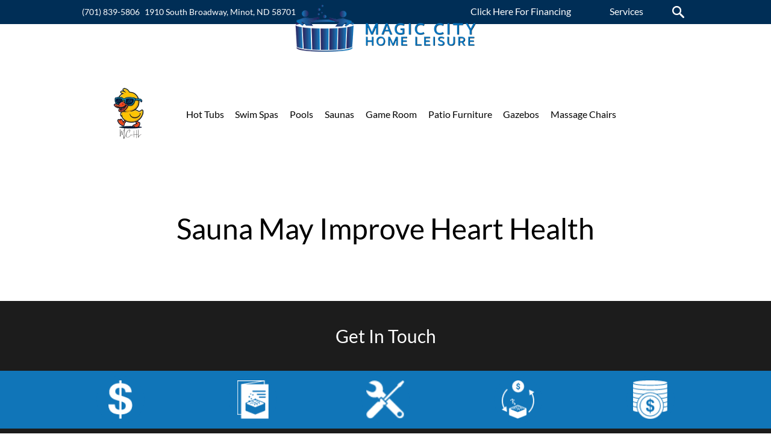

--- FILE ---
content_type: text/html; charset=UTF-8
request_url: https://www.magiccityhomeleisure.com/sauna-may-improve-heart-health/
body_size: 57948
content:
<!doctype html>
<html id="dsHTML" lang="en-US" prefix="og: https://ogp.me/ns#">

<head><meta charset="UTF-8"><script>if(navigator.userAgent.match(/MSIE|Internet Explorer/i)||navigator.userAgent.match(/Trident\/7\..*?rv:11/i)){var href=document.location.href;if(!href.match(/[?&]nowprocket/)){if(href.indexOf("?")==-1){if(href.indexOf("#")==-1){document.location.href=href+"?nowprocket=1"}else{document.location.href=href.replace("#","?nowprocket=1#")}}else{if(href.indexOf("#")==-1){document.location.href=href+"&nowprocket=1"}else{document.location.href=href.replace("#","&nowprocket=1#")}}}}</script><script>(()=>{class RocketLazyLoadScripts{constructor(){this.v="2.0.4",this.userEvents=["keydown","keyup","mousedown","mouseup","mousemove","mouseover","mouseout","touchmove","touchstart","touchend","touchcancel","wheel","click","dblclick","input"],this.attributeEvents=["onblur","onclick","oncontextmenu","ondblclick","onfocus","onmousedown","onmouseenter","onmouseleave","onmousemove","onmouseout","onmouseover","onmouseup","onmousewheel","onscroll","onsubmit"]}async t(){this.i(),this.o(),/iP(ad|hone)/.test(navigator.userAgent)&&this.h(),this.u(),this.l(this),this.m(),this.k(this),this.p(this),this._(),await Promise.all([this.R(),this.L()]),this.lastBreath=Date.now(),this.S(this),this.P(),this.D(),this.O(),this.M(),await this.C(this.delayedScripts.normal),await this.C(this.delayedScripts.defer),await this.C(this.delayedScripts.async),await this.T(),await this.F(),await this.j(),await this.A(),window.dispatchEvent(new Event("rocket-allScriptsLoaded")),this.everythingLoaded=!0,this.lastTouchEnd&&await new Promise(t=>setTimeout(t,500-Date.now()+this.lastTouchEnd)),this.I(),this.H(),this.U(),this.W()}i(){this.CSPIssue=sessionStorage.getItem("rocketCSPIssue"),document.addEventListener("securitypolicyviolation",t=>{this.CSPIssue||"script-src-elem"!==t.violatedDirective||"data"!==t.blockedURI||(this.CSPIssue=!0,sessionStorage.setItem("rocketCSPIssue",!0))},{isRocket:!0})}o(){window.addEventListener("pageshow",t=>{this.persisted=t.persisted,this.realWindowLoadedFired=!0},{isRocket:!0}),window.addEventListener("pagehide",()=>{this.onFirstUserAction=null},{isRocket:!0})}h(){let t;function e(e){t=e}window.addEventListener("touchstart",e,{isRocket:!0}),window.addEventListener("touchend",function i(o){o.changedTouches[0]&&t.changedTouches[0]&&Math.abs(o.changedTouches[0].pageX-t.changedTouches[0].pageX)<10&&Math.abs(o.changedTouches[0].pageY-t.changedTouches[0].pageY)<10&&o.timeStamp-t.timeStamp<200&&(window.removeEventListener("touchstart",e,{isRocket:!0}),window.removeEventListener("touchend",i,{isRocket:!0}),"INPUT"===o.target.tagName&&"text"===o.target.type||(o.target.dispatchEvent(new TouchEvent("touchend",{target:o.target,bubbles:!0})),o.target.dispatchEvent(new MouseEvent("mouseover",{target:o.target,bubbles:!0})),o.target.dispatchEvent(new PointerEvent("click",{target:o.target,bubbles:!0,cancelable:!0,detail:1,clientX:o.changedTouches[0].clientX,clientY:o.changedTouches[0].clientY})),event.preventDefault()))},{isRocket:!0})}q(t){this.userActionTriggered||("mousemove"!==t.type||this.firstMousemoveIgnored?"keyup"===t.type||"mouseover"===t.type||"mouseout"===t.type||(this.userActionTriggered=!0,this.onFirstUserAction&&this.onFirstUserAction()):this.firstMousemoveIgnored=!0),"click"===t.type&&t.preventDefault(),t.stopPropagation(),t.stopImmediatePropagation(),"touchstart"===this.lastEvent&&"touchend"===t.type&&(this.lastTouchEnd=Date.now()),"click"===t.type&&(this.lastTouchEnd=0),this.lastEvent=t.type,t.composedPath&&t.composedPath()[0].getRootNode()instanceof ShadowRoot&&(t.rocketTarget=t.composedPath()[0]),this.savedUserEvents.push(t)}u(){this.savedUserEvents=[],this.userEventHandler=this.q.bind(this),this.userEvents.forEach(t=>window.addEventListener(t,this.userEventHandler,{passive:!1,isRocket:!0})),document.addEventListener("visibilitychange",this.userEventHandler,{isRocket:!0})}U(){this.userEvents.forEach(t=>window.removeEventListener(t,this.userEventHandler,{passive:!1,isRocket:!0})),document.removeEventListener("visibilitychange",this.userEventHandler,{isRocket:!0}),this.savedUserEvents.forEach(t=>{(t.rocketTarget||t.target).dispatchEvent(new window[t.constructor.name](t.type,t))})}m(){const t="return false",e=Array.from(this.attributeEvents,t=>"data-rocket-"+t),i="["+this.attributeEvents.join("],[")+"]",o="[data-rocket-"+this.attributeEvents.join("],[data-rocket-")+"]",s=(e,i,o)=>{o&&o!==t&&(e.setAttribute("data-rocket-"+i,o),e["rocket"+i]=new Function("event",o),e.setAttribute(i,t))};new MutationObserver(t=>{for(const n of t)"attributes"===n.type&&(n.attributeName.startsWith("data-rocket-")||this.everythingLoaded?n.attributeName.startsWith("data-rocket-")&&this.everythingLoaded&&this.N(n.target,n.attributeName.substring(12)):s(n.target,n.attributeName,n.target.getAttribute(n.attributeName))),"childList"===n.type&&n.addedNodes.forEach(t=>{if(t.nodeType===Node.ELEMENT_NODE)if(this.everythingLoaded)for(const i of[t,...t.querySelectorAll(o)])for(const t of i.getAttributeNames())e.includes(t)&&this.N(i,t.substring(12));else for(const e of[t,...t.querySelectorAll(i)])for(const t of e.getAttributeNames())this.attributeEvents.includes(t)&&s(e,t,e.getAttribute(t))})}).observe(document,{subtree:!0,childList:!0,attributeFilter:[...this.attributeEvents,...e]})}I(){this.attributeEvents.forEach(t=>{document.querySelectorAll("[data-rocket-"+t+"]").forEach(e=>{this.N(e,t)})})}N(t,e){const i=t.getAttribute("data-rocket-"+e);i&&(t.setAttribute(e,i),t.removeAttribute("data-rocket-"+e))}k(t){Object.defineProperty(HTMLElement.prototype,"onclick",{get(){return this.rocketonclick||null},set(e){this.rocketonclick=e,this.setAttribute(t.everythingLoaded?"onclick":"data-rocket-onclick","this.rocketonclick(event)")}})}S(t){function e(e,i){let o=e[i];e[i]=null,Object.defineProperty(e,i,{get:()=>o,set(s){t.everythingLoaded?o=s:e["rocket"+i]=o=s}})}e(document,"onreadystatechange"),e(window,"onload"),e(window,"onpageshow");try{Object.defineProperty(document,"readyState",{get:()=>t.rocketReadyState,set(e){t.rocketReadyState=e},configurable:!0}),document.readyState="loading"}catch(t){console.log("WPRocket DJE readyState conflict, bypassing")}}l(t){this.originalAddEventListener=EventTarget.prototype.addEventListener,this.originalRemoveEventListener=EventTarget.prototype.removeEventListener,this.savedEventListeners=[],EventTarget.prototype.addEventListener=function(e,i,o){o&&o.isRocket||!t.B(e,this)&&!t.userEvents.includes(e)||t.B(e,this)&&!t.userActionTriggered||e.startsWith("rocket-")||t.everythingLoaded?t.originalAddEventListener.call(this,e,i,o):(t.savedEventListeners.push({target:this,remove:!1,type:e,func:i,options:o}),"mouseenter"!==e&&"mouseleave"!==e||t.originalAddEventListener.call(this,e,t.savedUserEvents.push,o))},EventTarget.prototype.removeEventListener=function(e,i,o){o&&o.isRocket||!t.B(e,this)&&!t.userEvents.includes(e)||t.B(e,this)&&!t.userActionTriggered||e.startsWith("rocket-")||t.everythingLoaded?t.originalRemoveEventListener.call(this,e,i,o):t.savedEventListeners.push({target:this,remove:!0,type:e,func:i,options:o})}}J(t,e){this.savedEventListeners=this.savedEventListeners.filter(i=>{let o=i.type,s=i.target||window;return e!==o||t!==s||(this.B(o,s)&&(i.type="rocket-"+o),this.$(i),!1)})}H(){EventTarget.prototype.addEventListener=this.originalAddEventListener,EventTarget.prototype.removeEventListener=this.originalRemoveEventListener,this.savedEventListeners.forEach(t=>this.$(t))}$(t){t.remove?this.originalRemoveEventListener.call(t.target,t.type,t.func,t.options):this.originalAddEventListener.call(t.target,t.type,t.func,t.options)}p(t){let e;function i(e){return t.everythingLoaded?e:e.split(" ").map(t=>"load"===t||t.startsWith("load.")?"rocket-jquery-load":t).join(" ")}function o(o){function s(e){const s=o.fn[e];o.fn[e]=o.fn.init.prototype[e]=function(){return this[0]===window&&t.userActionTriggered&&("string"==typeof arguments[0]||arguments[0]instanceof String?arguments[0]=i(arguments[0]):"object"==typeof arguments[0]&&Object.keys(arguments[0]).forEach(t=>{const e=arguments[0][t];delete arguments[0][t],arguments[0][i(t)]=e})),s.apply(this,arguments),this}}if(o&&o.fn&&!t.allJQueries.includes(o)){const e={DOMContentLoaded:[],"rocket-DOMContentLoaded":[]};for(const t in e)document.addEventListener(t,()=>{e[t].forEach(t=>t())},{isRocket:!0});o.fn.ready=o.fn.init.prototype.ready=function(i){function s(){parseInt(o.fn.jquery)>2?setTimeout(()=>i.bind(document)(o)):i.bind(document)(o)}return"function"==typeof i&&(t.realDomReadyFired?!t.userActionTriggered||t.fauxDomReadyFired?s():e["rocket-DOMContentLoaded"].push(s):e.DOMContentLoaded.push(s)),o([])},s("on"),s("one"),s("off"),t.allJQueries.push(o)}e=o}t.allJQueries=[],o(window.jQuery),Object.defineProperty(window,"jQuery",{get:()=>e,set(t){o(t)}})}P(){const t=new Map;document.write=document.writeln=function(e){const i=document.currentScript,o=document.createRange(),s=i.parentElement;let n=t.get(i);void 0===n&&(n=i.nextSibling,t.set(i,n));const c=document.createDocumentFragment();o.setStart(c,0),c.appendChild(o.createContextualFragment(e)),s.insertBefore(c,n)}}async R(){return new Promise(t=>{this.userActionTriggered?t():this.onFirstUserAction=t})}async L(){return new Promise(t=>{document.addEventListener("DOMContentLoaded",()=>{this.realDomReadyFired=!0,t()},{isRocket:!0})})}async j(){return this.realWindowLoadedFired?Promise.resolve():new Promise(t=>{window.addEventListener("load",t,{isRocket:!0})})}M(){this.pendingScripts=[];this.scriptsMutationObserver=new MutationObserver(t=>{for(const e of t)e.addedNodes.forEach(t=>{"SCRIPT"!==t.tagName||t.noModule||t.isWPRocket||this.pendingScripts.push({script:t,promise:new Promise(e=>{const i=()=>{const i=this.pendingScripts.findIndex(e=>e.script===t);i>=0&&this.pendingScripts.splice(i,1),e()};t.addEventListener("load",i,{isRocket:!0}),t.addEventListener("error",i,{isRocket:!0}),setTimeout(i,1e3)})})})}),this.scriptsMutationObserver.observe(document,{childList:!0,subtree:!0})}async F(){await this.X(),this.pendingScripts.length?(await this.pendingScripts[0].promise,await this.F()):this.scriptsMutationObserver.disconnect()}D(){this.delayedScripts={normal:[],async:[],defer:[]},document.querySelectorAll("script[type$=rocketlazyloadscript]").forEach(t=>{t.hasAttribute("data-rocket-src")?t.hasAttribute("async")&&!1!==t.async?this.delayedScripts.async.push(t):t.hasAttribute("defer")&&!1!==t.defer||"module"===t.getAttribute("data-rocket-type")?this.delayedScripts.defer.push(t):this.delayedScripts.normal.push(t):this.delayedScripts.normal.push(t)})}async _(){await this.L();let t=[];document.querySelectorAll("script[type$=rocketlazyloadscript][data-rocket-src]").forEach(e=>{let i=e.getAttribute("data-rocket-src");if(i&&!i.startsWith("data:")){i.startsWith("//")&&(i=location.protocol+i);try{const o=new URL(i).origin;o!==location.origin&&t.push({src:o,crossOrigin:e.crossOrigin||"module"===e.getAttribute("data-rocket-type")})}catch(t){}}}),t=[...new Map(t.map(t=>[JSON.stringify(t),t])).values()],this.Y(t,"preconnect")}async G(t){if(await this.K(),!0!==t.noModule||!("noModule"in HTMLScriptElement.prototype))return new Promise(e=>{let i;function o(){(i||t).setAttribute("data-rocket-status","executed"),e()}try{if(navigator.userAgent.includes("Firefox/")||""===navigator.vendor||this.CSPIssue)i=document.createElement("script"),[...t.attributes].forEach(t=>{let e=t.nodeName;"type"!==e&&("data-rocket-type"===e&&(e="type"),"data-rocket-src"===e&&(e="src"),i.setAttribute(e,t.nodeValue))}),t.text&&(i.text=t.text),t.nonce&&(i.nonce=t.nonce),i.hasAttribute("src")?(i.addEventListener("load",o,{isRocket:!0}),i.addEventListener("error",()=>{i.setAttribute("data-rocket-status","failed-network"),e()},{isRocket:!0}),setTimeout(()=>{i.isConnected||e()},1)):(i.text=t.text,o()),i.isWPRocket=!0,t.parentNode.replaceChild(i,t);else{const i=t.getAttribute("data-rocket-type"),s=t.getAttribute("data-rocket-src");i?(t.type=i,t.removeAttribute("data-rocket-type")):t.removeAttribute("type"),t.addEventListener("load",o,{isRocket:!0}),t.addEventListener("error",i=>{this.CSPIssue&&i.target.src.startsWith("data:")?(console.log("WPRocket: CSP fallback activated"),t.removeAttribute("src"),this.G(t).then(e)):(t.setAttribute("data-rocket-status","failed-network"),e())},{isRocket:!0}),s?(t.fetchPriority="high",t.removeAttribute("data-rocket-src"),t.src=s):t.src="data:text/javascript;base64,"+window.btoa(unescape(encodeURIComponent(t.text)))}}catch(i){t.setAttribute("data-rocket-status","failed-transform"),e()}});t.setAttribute("data-rocket-status","skipped")}async C(t){const e=t.shift();return e?(e.isConnected&&await this.G(e),this.C(t)):Promise.resolve()}O(){this.Y([...this.delayedScripts.normal,...this.delayedScripts.defer,...this.delayedScripts.async],"preload")}Y(t,e){this.trash=this.trash||[];let i=!0;var o=document.createDocumentFragment();t.forEach(t=>{const s=t.getAttribute&&t.getAttribute("data-rocket-src")||t.src;if(s&&!s.startsWith("data:")){const n=document.createElement("link");n.href=s,n.rel=e,"preconnect"!==e&&(n.as="script",n.fetchPriority=i?"high":"low"),t.getAttribute&&"module"===t.getAttribute("data-rocket-type")&&(n.crossOrigin=!0),t.crossOrigin&&(n.crossOrigin=t.crossOrigin),t.integrity&&(n.integrity=t.integrity),t.nonce&&(n.nonce=t.nonce),o.appendChild(n),this.trash.push(n),i=!1}}),document.head.appendChild(o)}W(){this.trash.forEach(t=>t.remove())}async T(){try{document.readyState="interactive"}catch(t){}this.fauxDomReadyFired=!0;try{await this.K(),this.J(document,"readystatechange"),document.dispatchEvent(new Event("rocket-readystatechange")),await this.K(),document.rocketonreadystatechange&&document.rocketonreadystatechange(),await this.K(),this.J(document,"DOMContentLoaded"),document.dispatchEvent(new Event("rocket-DOMContentLoaded")),await this.K(),this.J(window,"DOMContentLoaded"),window.dispatchEvent(new Event("rocket-DOMContentLoaded"))}catch(t){console.error(t)}}async A(){try{document.readyState="complete"}catch(t){}try{await this.K(),this.J(document,"readystatechange"),document.dispatchEvent(new Event("rocket-readystatechange")),await this.K(),document.rocketonreadystatechange&&document.rocketonreadystatechange(),await this.K(),this.J(window,"load"),window.dispatchEvent(new Event("rocket-load")),await this.K(),window.rocketonload&&window.rocketonload(),await this.K(),this.allJQueries.forEach(t=>t(window).trigger("rocket-jquery-load")),await this.K(),this.J(window,"pageshow");const t=new Event("rocket-pageshow");t.persisted=this.persisted,window.dispatchEvent(t),await this.K(),window.rocketonpageshow&&window.rocketonpageshow({persisted:this.persisted})}catch(t){console.error(t)}}async K(){Date.now()-this.lastBreath>45&&(await this.X(),this.lastBreath=Date.now())}async X(){return document.hidden?new Promise(t=>setTimeout(t)):new Promise(t=>requestAnimationFrame(t))}B(t,e){return e===document&&"readystatechange"===t||(e===document&&"DOMContentLoaded"===t||(e===window&&"DOMContentLoaded"===t||(e===window&&"load"===t||e===window&&"pageshow"===t)))}static run(){(new RocketLazyLoadScripts).t()}}RocketLazyLoadScripts.run()})();</script>
    
    <meta name="viewport" content="width=device-width, initial-scale=1">
    	<style></style>
	
<!-- Search Engine Optimization by Rank Math PRO - https://rankmath.com/ -->
<title>Sauna May Improve Heart Health | Magic City Home Leisure</title>
<link data-rocket-preload as="style" href="https://fonts.googleapis.com/css?family=Lato%3A400%2C700&#038;display=swap" rel="preload">
<link href="https://fonts.googleapis.com/css?family=Lato%3A400%2C700&#038;display=swap" media="print" onload="this.media=&#039;all&#039;" rel="stylesheet">
<noscript><link rel="stylesheet" href="https://fonts.googleapis.com/css?family=Lato%3A400%2C700&#038;display=swap"></noscript>
<link crossorigin data-rocket-preload as="font" href="https://www.magiccityhomeleisure.com/wp-content/plugins/woocommerce/assets/fonts/WooCommerce.woff2" rel="preload">
<link crossorigin data-rocket-preload as="font" href="https://fonts.gstatic.com/s/lato/v25/S6uyw4BMUTPHjx4wXg.woff2" rel="preload">
<link crossorigin data-rocket-preload as="font" href="https://fonts.gstatic.com/s/lato/v25/S6u9w4BMUTPHh6UVSwiPGQ.woff2" rel="preload">
<style id="wpr-usedcss">svg:not(:root).svg-inline--fa{overflow:visible}.svg-inline--fa{display:inline-block;font-size:inherit;height:1em;overflow:visible;vertical-align:-.125em}.svg-inline--fa.fa-w-8{width:.5em}.svg-inline--fa.fa-w-11{width:.6875em}.svg-inline--fa.fa-w-12{width:.75em}.svg-inline--fa.fa-w-16{width:1em}.fa-layers-text{display:inline-block;position:absolute;text-align:center}.fa-layers-text{left:50%;top:50%;-webkit-transform:translate(-50%,-50%);transform:translate(-50%,-50%);-webkit-transform-origin:center center;transform-origin:center center}.sr-only{border:0;clip:rect(0,0,0,0);height:1px;margin:-1px;overflow:hidden;padding:0;position:absolute;width:1px}img:is([sizes=auto i],[sizes^="auto," i]){contain-intrinsic-size:3000px 1500px}img.emoji{display:inline!important;border:none!important;box-shadow:none!important;height:1em!important;width:1em!important;margin:0 .07em!important;vertical-align:-.1em!important;background:0 0!important;padding:0!important}:where(.wp-block-button__link){border-radius:9999px;box-shadow:none;padding:calc(.667em + 2px) calc(1.333em + 2px);text-decoration:none}:root :where(.wp-block-button .wp-block-button__link.is-style-outline),:root :where(.wp-block-button.is-style-outline>.wp-block-button__link){border:2px solid;padding:.667em 1.333em}:root :where(.wp-block-button .wp-block-button__link.is-style-outline:not(.has-text-color)),:root :where(.wp-block-button.is-style-outline>.wp-block-button__link:not(.has-text-color)){color:currentColor}:root :where(.wp-block-button .wp-block-button__link.is-style-outline:not(.has-background)),:root :where(.wp-block-button.is-style-outline>.wp-block-button__link:not(.has-background)){background-color:initial;background-image:none}:where(.wp-block-calendar table:not(.has-background) th){background:#ddd}:where(.wp-block-columns){margin-bottom:1.75em}:where(.wp-block-columns.has-background){padding:1.25em 2.375em}:where(.wp-block-post-comments input[type=submit]){border:none}:where(.wp-block-cover-image:not(.has-text-color)),:where(.wp-block-cover:not(.has-text-color)){color:#fff}:where(.wp-block-cover-image.is-light:not(.has-text-color)),:where(.wp-block-cover.is-light:not(.has-text-color)){color:#000}:root :where(.wp-block-cover h1:not(.has-text-color)),:root :where(.wp-block-cover h2:not(.has-text-color)),:root :where(.wp-block-cover h3:not(.has-text-color)),:root :where(.wp-block-cover h4:not(.has-text-color)),:root :where(.wp-block-cover h5:not(.has-text-color)),:root :where(.wp-block-cover h6:not(.has-text-color)),:root :where(.wp-block-cover p:not(.has-text-color)){color:inherit}:where(.wp-block-file){margin-bottom:1.5em}:where(.wp-block-file__button){border-radius:2em;display:inline-block;padding:.5em 1em}:where(.wp-block-file__button):is(a):active,:where(.wp-block-file__button):is(a):focus,:where(.wp-block-file__button):is(a):hover,:where(.wp-block-file__button):is(a):visited{box-shadow:none;color:#fff;opacity:.85;text-decoration:none}:where(.wp-block-group.wp-block-group-is-layout-constrained){position:relative}:root :where(.wp-block-image.is-style-rounded img,.wp-block-image .is-style-rounded img){border-radius:9999px}:where(.wp-block-latest-comments:not([style*=line-height] .wp-block-latest-comments__comment)){line-height:1.1}:where(.wp-block-latest-comments:not([style*=line-height] .wp-block-latest-comments__comment-excerpt p)){line-height:1.8}:root :where(.wp-block-latest-posts.is-grid){padding:0}:root :where(.wp-block-latest-posts.wp-block-latest-posts__list){padding-left:0}ol,ul{box-sizing:border-box}:root :where(.wp-block-list.has-background){padding:1.25em 2.375em}:where(.wp-block-navigation.has-background .wp-block-navigation-item a:not(.wp-element-button)),:where(.wp-block-navigation.has-background .wp-block-navigation-submenu a:not(.wp-element-button)){padding:.5em 1em}:where(.wp-block-navigation .wp-block-navigation__submenu-container .wp-block-navigation-item a:not(.wp-element-button)),:where(.wp-block-navigation .wp-block-navigation__submenu-container .wp-block-navigation-submenu a:not(.wp-element-button)),:where(.wp-block-navigation .wp-block-navigation__submenu-container .wp-block-navigation-submenu button.wp-block-navigation-item__content),:where(.wp-block-navigation .wp-block-navigation__submenu-container .wp-block-pages-list__item button.wp-block-navigation-item__content){padding:.5em 1em}:root :where(p.has-background){padding:1.25em 2.375em}:where(p.has-text-color:not(.has-link-color)) a{color:inherit}:where(.wp-block-post-comments-form) input:not([type=submit]),:where(.wp-block-post-comments-form) textarea{border:1px solid #949494;font-family:inherit;font-size:1em}:where(.wp-block-post-comments-form) input:where(:not([type=submit]):not([type=checkbox])),:where(.wp-block-post-comments-form) textarea{padding:calc(.667em + 2px)}:where(.wp-block-post-excerpt){box-sizing:border-box;margin-bottom:var(--wp--style--block-gap);margin-top:var(--wp--style--block-gap)}:where(.wp-block-preformatted.has-background){padding:1.25em 2.375em}:where(.wp-block-search__button){border:1px solid #ccc;padding:6px 10px}:where(.wp-block-search__input){font-family:inherit;font-size:inherit;font-style:inherit;font-weight:inherit;letter-spacing:inherit;line-height:inherit;text-transform:inherit}:where(.wp-block-search__button-inside .wp-block-search__inside-wrapper){border:1px solid #949494;box-sizing:border-box;padding:4px}:where(.wp-block-search__button-inside .wp-block-search__inside-wrapper) .wp-block-search__input{border:none;border-radius:0;padding:0 4px}:where(.wp-block-search__button-inside .wp-block-search__inside-wrapper) .wp-block-search__input:focus{outline:0}:where(.wp-block-search__button-inside .wp-block-search__inside-wrapper) :where(.wp-block-search__button){padding:4px 8px}:root :where(.wp-block-separator.is-style-dots){height:auto;line-height:1;text-align:center}:root :where(.wp-block-separator.is-style-dots):before{color:currentColor;content:"···";font-family:serif;font-size:1.5em;letter-spacing:2em;padding-left:2em}:root :where(.wp-block-site-logo.is-style-rounded){border-radius:9999px}:where(.wp-block-social-links:not(.is-style-logos-only)) .wp-social-link{background-color:#f0f0f0;color:#444}:where(.wp-block-social-links:not(.is-style-logos-only)) .wp-social-link-amazon{background-color:#f90;color:#fff}:where(.wp-block-social-links:not(.is-style-logos-only)) .wp-social-link-bandcamp{background-color:#1ea0c3;color:#fff}:where(.wp-block-social-links:not(.is-style-logos-only)) .wp-social-link-behance{background-color:#0757fe;color:#fff}:where(.wp-block-social-links:not(.is-style-logos-only)) .wp-social-link-bluesky{background-color:#0a7aff;color:#fff}:where(.wp-block-social-links:not(.is-style-logos-only)) .wp-social-link-codepen{background-color:#1e1f26;color:#fff}:where(.wp-block-social-links:not(.is-style-logos-only)) .wp-social-link-deviantart{background-color:#02e49b;color:#fff}:where(.wp-block-social-links:not(.is-style-logos-only)) .wp-social-link-discord{background-color:#5865f2;color:#fff}:where(.wp-block-social-links:not(.is-style-logos-only)) .wp-social-link-dribbble{background-color:#e94c89;color:#fff}:where(.wp-block-social-links:not(.is-style-logos-only)) .wp-social-link-dropbox{background-color:#4280ff;color:#fff}:where(.wp-block-social-links:not(.is-style-logos-only)) .wp-social-link-etsy{background-color:#f45800;color:#fff}:where(.wp-block-social-links:not(.is-style-logos-only)) .wp-social-link-facebook{background-color:#0866ff;color:#fff}:where(.wp-block-social-links:not(.is-style-logos-only)) .wp-social-link-fivehundredpx{background-color:#000;color:#fff}:where(.wp-block-social-links:not(.is-style-logos-only)) .wp-social-link-flickr{background-color:#0461dd;color:#fff}:where(.wp-block-social-links:not(.is-style-logos-only)) .wp-social-link-foursquare{background-color:#e65678;color:#fff}:where(.wp-block-social-links:not(.is-style-logos-only)) .wp-social-link-github{background-color:#24292d;color:#fff}:where(.wp-block-social-links:not(.is-style-logos-only)) .wp-social-link-goodreads{background-color:#eceadd;color:#382110}:where(.wp-block-social-links:not(.is-style-logos-only)) .wp-social-link-google{background-color:#ea4434;color:#fff}:where(.wp-block-social-links:not(.is-style-logos-only)) .wp-social-link-gravatar{background-color:#1d4fc4;color:#fff}:where(.wp-block-social-links:not(.is-style-logos-only)) .wp-social-link-instagram{background-color:#f00075;color:#fff}:where(.wp-block-social-links:not(.is-style-logos-only)) .wp-social-link-lastfm{background-color:#e21b24;color:#fff}:where(.wp-block-social-links:not(.is-style-logos-only)) .wp-social-link-linkedin{background-color:#0d66c2;color:#fff}:where(.wp-block-social-links:not(.is-style-logos-only)) .wp-social-link-mastodon{background-color:#3288d4;color:#fff}:where(.wp-block-social-links:not(.is-style-logos-only)) .wp-social-link-medium{background-color:#000;color:#fff}:where(.wp-block-social-links:not(.is-style-logos-only)) .wp-social-link-meetup{background-color:#f6405f;color:#fff}:where(.wp-block-social-links:not(.is-style-logos-only)) .wp-social-link-patreon{background-color:#000;color:#fff}:where(.wp-block-social-links:not(.is-style-logos-only)) .wp-social-link-pinterest{background-color:#e60122;color:#fff}:where(.wp-block-social-links:not(.is-style-logos-only)) .wp-social-link-pocket{background-color:#ef4155;color:#fff}:where(.wp-block-social-links:not(.is-style-logos-only)) .wp-social-link-reddit{background-color:#ff4500;color:#fff}:where(.wp-block-social-links:not(.is-style-logos-only)) .wp-social-link-skype{background-color:#0478d7;color:#fff}:where(.wp-block-social-links:not(.is-style-logos-only)) .wp-social-link-snapchat{background-color:#fefc00;color:#fff;stroke:#000}:where(.wp-block-social-links:not(.is-style-logos-only)) .wp-social-link-soundcloud{background-color:#ff5600;color:#fff}:where(.wp-block-social-links:not(.is-style-logos-only)) .wp-social-link-spotify{background-color:#1bd760;color:#fff}:where(.wp-block-social-links:not(.is-style-logos-only)) .wp-social-link-telegram{background-color:#2aabee;color:#fff}:where(.wp-block-social-links:not(.is-style-logos-only)) .wp-social-link-threads{background-color:#000;color:#fff}:where(.wp-block-social-links:not(.is-style-logos-only)) .wp-social-link-tiktok{background-color:#000;color:#fff}:where(.wp-block-social-links:not(.is-style-logos-only)) .wp-social-link-tumblr{background-color:#011835;color:#fff}:where(.wp-block-social-links:not(.is-style-logos-only)) .wp-social-link-twitch{background-color:#6440a4;color:#fff}:where(.wp-block-social-links:not(.is-style-logos-only)) .wp-social-link-twitter{background-color:#1da1f2;color:#fff}:where(.wp-block-social-links:not(.is-style-logos-only)) .wp-social-link-vimeo{background-color:#1eb7ea;color:#fff}:where(.wp-block-social-links:not(.is-style-logos-only)) .wp-social-link-vk{background-color:#4680c2;color:#fff}:where(.wp-block-social-links:not(.is-style-logos-only)) .wp-social-link-wordpress{background-color:#3499cd;color:#fff}:where(.wp-block-social-links:not(.is-style-logos-only)) .wp-social-link-whatsapp{background-color:#25d366;color:#fff}:where(.wp-block-social-links:not(.is-style-logos-only)) .wp-social-link-x{background-color:#000;color:#fff}:where(.wp-block-social-links:not(.is-style-logos-only)) .wp-social-link-yelp{background-color:#d32422;color:#fff}:where(.wp-block-social-links:not(.is-style-logos-only)) .wp-social-link-youtube{background-color:red;color:#fff}:where(.wp-block-social-links.is-style-logos-only) .wp-social-link{background:0 0}:where(.wp-block-social-links.is-style-logos-only) .wp-social-link svg{height:1.25em;width:1.25em}:where(.wp-block-social-links.is-style-logos-only) .wp-social-link-amazon{color:#f90}:where(.wp-block-social-links.is-style-logos-only) .wp-social-link-bandcamp{color:#1ea0c3}:where(.wp-block-social-links.is-style-logos-only) .wp-social-link-behance{color:#0757fe}:where(.wp-block-social-links.is-style-logos-only) .wp-social-link-bluesky{color:#0a7aff}:where(.wp-block-social-links.is-style-logos-only) .wp-social-link-codepen{color:#1e1f26}:where(.wp-block-social-links.is-style-logos-only) .wp-social-link-deviantart{color:#02e49b}:where(.wp-block-social-links.is-style-logos-only) .wp-social-link-discord{color:#5865f2}:where(.wp-block-social-links.is-style-logos-only) .wp-social-link-dribbble{color:#e94c89}:where(.wp-block-social-links.is-style-logos-only) .wp-social-link-dropbox{color:#4280ff}:where(.wp-block-social-links.is-style-logos-only) .wp-social-link-etsy{color:#f45800}:where(.wp-block-social-links.is-style-logos-only) .wp-social-link-facebook{color:#0866ff}:where(.wp-block-social-links.is-style-logos-only) .wp-social-link-fivehundredpx{color:#000}:where(.wp-block-social-links.is-style-logos-only) .wp-social-link-flickr{color:#0461dd}:where(.wp-block-social-links.is-style-logos-only) .wp-social-link-foursquare{color:#e65678}:where(.wp-block-social-links.is-style-logos-only) .wp-social-link-github{color:#24292d}:where(.wp-block-social-links.is-style-logos-only) .wp-social-link-goodreads{color:#382110}:where(.wp-block-social-links.is-style-logos-only) .wp-social-link-google{color:#ea4434}:where(.wp-block-social-links.is-style-logos-only) .wp-social-link-gravatar{color:#1d4fc4}:where(.wp-block-social-links.is-style-logos-only) .wp-social-link-instagram{color:#f00075}:where(.wp-block-social-links.is-style-logos-only) .wp-social-link-lastfm{color:#e21b24}:where(.wp-block-social-links.is-style-logos-only) .wp-social-link-linkedin{color:#0d66c2}:where(.wp-block-social-links.is-style-logos-only) .wp-social-link-mastodon{color:#3288d4}:where(.wp-block-social-links.is-style-logos-only) .wp-social-link-medium{color:#000}:where(.wp-block-social-links.is-style-logos-only) .wp-social-link-meetup{color:#f6405f}:where(.wp-block-social-links.is-style-logos-only) .wp-social-link-patreon{color:#000}:where(.wp-block-social-links.is-style-logos-only) .wp-social-link-pinterest{color:#e60122}:where(.wp-block-social-links.is-style-logos-only) .wp-social-link-pocket{color:#ef4155}:where(.wp-block-social-links.is-style-logos-only) .wp-social-link-reddit{color:#ff4500}:where(.wp-block-social-links.is-style-logos-only) .wp-social-link-skype{color:#0478d7}:where(.wp-block-social-links.is-style-logos-only) .wp-social-link-snapchat{color:#fff;stroke:#000}:where(.wp-block-social-links.is-style-logos-only) .wp-social-link-soundcloud{color:#ff5600}:where(.wp-block-social-links.is-style-logos-only) .wp-social-link-spotify{color:#1bd760}:where(.wp-block-social-links.is-style-logos-only) .wp-social-link-telegram{color:#2aabee}:where(.wp-block-social-links.is-style-logos-only) .wp-social-link-threads{color:#000}:where(.wp-block-social-links.is-style-logos-only) .wp-social-link-tiktok{color:#000}:where(.wp-block-social-links.is-style-logos-only) .wp-social-link-tumblr{color:#011835}:where(.wp-block-social-links.is-style-logos-only) .wp-social-link-twitch{color:#6440a4}:where(.wp-block-social-links.is-style-logos-only) .wp-social-link-twitter{color:#1da1f2}:where(.wp-block-social-links.is-style-logos-only) .wp-social-link-vimeo{color:#1eb7ea}:where(.wp-block-social-links.is-style-logos-only) .wp-social-link-vk{color:#4680c2}:where(.wp-block-social-links.is-style-logos-only) .wp-social-link-whatsapp{color:#25d366}:where(.wp-block-social-links.is-style-logos-only) .wp-social-link-wordpress{color:#3499cd}:where(.wp-block-social-links.is-style-logos-only) .wp-social-link-x{color:#000}:where(.wp-block-social-links.is-style-logos-only) .wp-social-link-yelp{color:#d32422}:where(.wp-block-social-links.is-style-logos-only) .wp-social-link-youtube{color:red}:root :where(.wp-block-social-links .wp-social-link a){padding:.25em}:root :where(.wp-block-social-links.is-style-logos-only .wp-social-link a){padding:0}:root :where(.wp-block-social-links.is-style-pill-shape .wp-social-link a){padding-left:.6666666667em;padding-right:.6666666667em}:root :where(.wp-block-tag-cloud.is-style-outline){display:flex;flex-wrap:wrap;gap:1ch}:root :where(.wp-block-tag-cloud.is-style-outline a){border:1px solid;font-size:unset!important;margin-right:0;padding:1ch 2ch;text-decoration:none!important}:root :where(.wp-block-table-of-contents){box-sizing:border-box}:where(.wp-block-term-description){box-sizing:border-box;margin-bottom:var(--wp--style--block-gap);margin-top:var(--wp--style--block-gap)}:where(pre.wp-block-verse){font-family:inherit}:root{--wp--preset--font-size--normal:16px;--wp--preset--font-size--huge:42px}.screen-reader-text{border:0;clip-path:inset(50%);height:1px;margin:-1px;overflow:hidden;padding:0;position:absolute;width:1px;word-wrap:normal!important}.screen-reader-text:focus{background-color:#ddd;clip-path:none;color:#444;display:block;font-size:1em;height:auto;left:5px;line-height:normal;padding:15px 23px 14px;text-decoration:none;top:5px;width:auto;z-index:100000}html :where(.has-border-color){border-style:solid}html :where([style*=border-top-color]){border-top-style:solid}html :where([style*=border-right-color]){border-right-style:solid}html :where([style*=border-bottom-color]){border-bottom-style:solid}html :where([style*=border-left-color]){border-left-style:solid}html :where([style*=border-width]){border-style:solid}html :where([style*=border-top-width]){border-top-style:solid}html :where([style*=border-right-width]){border-right-style:solid}html :where([style*=border-bottom-width]){border-bottom-style:solid}html :where([style*=border-left-width]){border-left-style:solid}html :where(img[class*=wp-image-]){height:auto;max-width:100%}:where(figure){margin:0 0 1em}html :where(.is-position-sticky){--wp-admin--admin-bar--position-offset:var(--wp-admin--admin-bar--height,0px)}@media screen and (max-width:600px){html :where(.is-position-sticky){--wp-admin--admin-bar--position-offset:0px}}:root{--wp--preset--aspect-ratio--square:1;--wp--preset--aspect-ratio--4-3:4/3;--wp--preset--aspect-ratio--3-4:3/4;--wp--preset--aspect-ratio--3-2:3/2;--wp--preset--aspect-ratio--2-3:2/3;--wp--preset--aspect-ratio--16-9:16/9;--wp--preset--aspect-ratio--9-16:9/16;--wp--preset--color--black:#000000;--wp--preset--color--cyan-bluish-gray:#abb8c3;--wp--preset--color--white:#ffffff;--wp--preset--color--pale-pink:#f78da7;--wp--preset--color--vivid-red:#cf2e2e;--wp--preset--color--luminous-vivid-orange:#ff6900;--wp--preset--color--luminous-vivid-amber:#fcb900;--wp--preset--color--light-green-cyan:#7bdcb5;--wp--preset--color--vivid-green-cyan:#00d084;--wp--preset--color--pale-cyan-blue:#8ed1fc;--wp--preset--color--vivid-cyan-blue:#0693e3;--wp--preset--color--vivid-purple:#9b51e0;--wp--preset--gradient--vivid-cyan-blue-to-vivid-purple:linear-gradient(135deg,rgba(6, 147, 227, 1) 0%,rgb(155, 81, 224) 100%);--wp--preset--gradient--light-green-cyan-to-vivid-green-cyan:linear-gradient(135deg,rgb(122, 220, 180) 0%,rgb(0, 208, 130) 100%);--wp--preset--gradient--luminous-vivid-amber-to-luminous-vivid-orange:linear-gradient(135deg,rgba(252, 185, 0, 1) 0%,rgba(255, 105, 0, 1) 100%);--wp--preset--gradient--luminous-vivid-orange-to-vivid-red:linear-gradient(135deg,rgba(255, 105, 0, 1) 0%,rgb(207, 46, 46) 100%);--wp--preset--gradient--very-light-gray-to-cyan-bluish-gray:linear-gradient(135deg,rgb(238, 238, 238) 0%,rgb(169, 184, 195) 100%);--wp--preset--gradient--cool-to-warm-spectrum:linear-gradient(135deg,rgb(74, 234, 220) 0%,rgb(151, 120, 209) 20%,rgb(207, 42, 186) 40%,rgb(238, 44, 130) 60%,rgb(251, 105, 98) 80%,rgb(254, 248, 76) 100%);--wp--preset--gradient--blush-light-purple:linear-gradient(135deg,rgb(255, 206, 236) 0%,rgb(152, 150, 240) 100%);--wp--preset--gradient--blush-bordeaux:linear-gradient(135deg,rgb(254, 205, 165) 0%,rgb(254, 45, 45) 50%,rgb(107, 0, 62) 100%);--wp--preset--gradient--luminous-dusk:linear-gradient(135deg,rgb(255, 203, 112) 0%,rgb(199, 81, 192) 50%,rgb(65, 88, 208) 100%);--wp--preset--gradient--pale-ocean:linear-gradient(135deg,rgb(255, 245, 203) 0%,rgb(182, 227, 212) 50%,rgb(51, 167, 181) 100%);--wp--preset--gradient--electric-grass:linear-gradient(135deg,rgb(202, 248, 128) 0%,rgb(113, 206, 126) 100%);--wp--preset--gradient--midnight:linear-gradient(135deg,rgb(2, 3, 129) 0%,rgb(40, 116, 252) 100%);--wp--preset--font-size--small:13px;--wp--preset--font-size--medium:20px;--wp--preset--font-size--large:36px;--wp--preset--font-size--x-large:42px;--wp--preset--spacing--20:0.44rem;--wp--preset--spacing--30:0.67rem;--wp--preset--spacing--40:1rem;--wp--preset--spacing--50:1.5rem;--wp--preset--spacing--60:2.25rem;--wp--preset--spacing--70:3.38rem;--wp--preset--spacing--80:5.06rem;--wp--preset--shadow--natural:6px 6px 9px rgba(0, 0, 0, .2);--wp--preset--shadow--deep:12px 12px 50px rgba(0, 0, 0, .4);--wp--preset--shadow--sharp:6px 6px 0px rgba(0, 0, 0, .2);--wp--preset--shadow--outlined:6px 6px 0px -3px rgba(255, 255, 255, 1),6px 6px rgba(0, 0, 0, 1);--wp--preset--shadow--crisp:6px 6px 0px rgba(0, 0, 0, 1)}:where(.is-layout-flex){gap:.5em}:where(.is-layout-grid){gap:.5em}:where(.wp-block-post-template.is-layout-flex){gap:1.25em}:where(.wp-block-post-template.is-layout-grid){gap:1.25em}:where(.wp-block-columns.is-layout-flex){gap:2em}:where(.wp-block-columns.is-layout-grid){gap:2em}:root :where(.wp-block-pullquote){font-size:1.5em;line-height:1.6}.menu-item a img{border:none;box-shadow:none;vertical-align:middle;width:auto;display:inline}.menu-image-title-hide .menu-image-title,.menu-image-title-hide.menu-image-title{display:none}.woocommerce .woocommerce-error .button,.woocommerce .woocommerce-message .button{float:right}.woocommerce img{height:auto;max-width:100%}.woocommerce div.product div.images{float:left;width:48%}.woocommerce div.product div.thumbnails::after,.woocommerce div.product div.thumbnails::before{content:" ";display:table}.woocommerce div.product div.thumbnails::after{clear:both}.woocommerce div.product div.thumbnails a{float:left;width:30.75%;margin-right:3.8%;margin-bottom:1em}.woocommerce div.product div.thumbnails a.last{margin-right:0}.woocommerce div.product div.thumbnails a.first{clear:both}.woocommerce div.product div.thumbnails.columns-1 a{width:100%;margin-right:0;float:none}.woocommerce div.product div.thumbnails.columns-2 a{width:48%}.woocommerce div.product div.thumbnails.columns-4 a{width:22.05%}.woocommerce div.product div.thumbnails.columns-5 a{width:16.9%}.woocommerce div.product div.summary{float:right;width:48%;clear:none}.woocommerce div.product .woocommerce-tabs{clear:both}.woocommerce div.product .woocommerce-tabs ul.tabs::after,.woocommerce div.product .woocommerce-tabs ul.tabs::before{content:" ";display:table}.woocommerce div.product .woocommerce-tabs ul.tabs::after{clear:both}.woocommerce div.product .woocommerce-tabs ul.tabs li{display:inline-block}.woocommerce div.product #reviews .comment::after,.woocommerce div.product #reviews .comment::before{content:" ";display:table}.woocommerce div.product #reviews .comment::after{clear:both}.woocommerce div.product #reviews .comment img{float:right;height:auto}.woocommerce ul.products{clear:both}.woocommerce ul.products::after,.woocommerce ul.products::before{content:" ";display:table}.woocommerce ul.products::after{clear:both}.woocommerce ul.products li.first{clear:both}.woocommerce ul.products li.last{margin-right:0}.woocommerce .woocommerce-result-count{float:left}.woocommerce .woocommerce-ordering{float:right}.woocommerce #content table.cart img,.woocommerce table.cart img{height:auto}.woocommerce form .password-input{display:flex;flex-direction:column;justify-content:center;position:relative}.woocommerce form .password-input input[type=password]{padding-right:2.5rem}.woocommerce form .password-input input::-ms-reveal{display:none}.woocommerce form .show-password-input{background-color:transparent;border-radius:0;border:0;color:var(--wc-form-color-text,#000);cursor:pointer;font-size:inherit;line-height:inherit;margin:0;padding:0;position:absolute;right:.7em;text-decoration:none;top:50%;transform:translateY(-50%);-moz-osx-font-smoothing:inherit;-webkit-appearance:none;-webkit-font-smoothing:inherit}.woocommerce form .show-password-input::before{background-repeat:no-repeat;background-size:cover;background-image:url('data:image/svg+xml,<svg width="20" height="20" viewBox="0 0 20 20" fill="none" xmlns="http://www.w3.org/2000/svg"><path d="M17.3 3.3C16.9 2.9 16.2 2.9 15.7 3.3L13.3 5.7C12.2437 5.3079 11.1267 5.1048 10 5.1C6.2 5.2 2.8 7.2 1 10.5C1.2 10.9 1.5 11.3 1.8 11.7C2.6 12.8 3.6 13.7 4.7 14.4L3 16.1C2.6 16.5 2.5 17.2 3 17.7C3.4 18.1 4.1 18.2 4.6 17.7L17.3 4.9C17.7 4.4 17.7 3.7 17.3 3.3ZM6.7 12.3L5.4 13.6C4.2 12.9 3.1 11.9 2.3 10.7C3.5 9 5.1 7.8 7 7.2C5.7 8.6 5.6 10.8 6.7 12.3ZM10.1 9C9.6 8.5 9.7 7.7 10.2 7.2C10.7 6.8 11.4 6.8 11.9 7.2L10.1 9ZM18.3 9.5C17.8 8.8 17.2 8.1 16.5 7.6L15.5 8.6C16.3 9.2 17 9.9 17.6 10.8C15.9 13.4 13 15 9.9 15H9.1L8.1 16C8.8 15.9 9.4 16 10 16C13.3 16 16.4 14.4 18.3 11.7C18.6 11.3 18.8 10.9 19.1 10.5C18.8 10.2 18.6 9.8 18.3 9.5ZM14 10L10 14C12.2 14 14 12.2 14 10Z" fill="%23111111"/></svg>');content:"";display:block;height:22px;width:22px}.woocommerce form .show-password-input.display-password::before{background-image:url('data:image/svg+xml,<svg width="20" height="20" viewBox="0 0 20 20" fill="none" xmlns="http://www.w3.org/2000/svg"><path d="M18.3 9.49999C15 4.89999 8.50002 3.79999 3.90002 7.19999C2.70002 8.09999 1.70002 9.29999 0.900024 10.6C1.10002 11 1.40002 11.4 1.70002 11.8C5.00002 16.4 11.3 17.4 15.9 14.2C16.8 13.5 17.6 12.8 18.3 11.8C18.6 11.4 18.8 11 19.1 10.6C18.8 10.2 18.6 9.79999 18.3 9.49999ZM10.1 7.19999C10.6 6.69999 11.4 6.69999 11.9 7.19999C12.4 7.69999 12.4 8.49999 11.9 8.99999C11.4 9.49999 10.6 9.49999 10.1 8.99999C9.60003 8.49999 9.60003 7.69999 10.1 7.19999ZM10 14.9C6.90002 14.9 4.00002 13.3 2.30002 10.7C3.50002 8.99999 5.10002 7.79999 7.00002 7.19999C6.30002 7.99999 6.00002 8.89999 6.00002 9.89999C6.00002 12.1 7.70002 14 10 14C12.2 14 14.1 12.3 14.1 9.99999V9.89999C14.1 8.89999 13.7 7.89999 13 7.19999C14.9 7.79999 16.5 8.99999 17.7 10.7C16 13.3 13.1 14.9 10 14.9Z" fill="%23111111"/></svg>')}:root{--woocommerce:#720eec;--wc-green:#7ad03a;--wc-red:#a00;--wc-orange:#ffba00;--wc-blue:#2ea2cc;--wc-primary:#720eec;--wc-primary-text:#fcfbfe;--wc-secondary:#e9e6ed;--wc-secondary-text:#515151;--wc-highlight:#958e09;--wc-highligh-text:white;--wc-content-bg:#fff;--wc-subtext:#767676;--wc-form-border-color:rgba(32, 7, 7, .8);--wc-form-border-radius:4px;--wc-form-border-width:1px}@font-face{font-display:swap;font-family:WooCommerce;src:url(https://www.magiccityhomeleisure.com/wp-content/plugins/woocommerce/assets/fonts/WooCommerce.woff2) format("woff2"),url(https://www.magiccityhomeleisure.com/wp-content/plugins/woocommerce/assets/fonts/WooCommerce.woff) format("woff"),url(https://www.magiccityhomeleisure.com/wp-content/plugins/woocommerce/assets/fonts/WooCommerce.ttf) format("truetype");font-weight:400;font-style:normal}.woocommerce-store-notice{position:absolute;top:0;left:0;right:0;margin:0;width:100%;font-size:1em;padding:1em 0;text-align:center;background-color:#720eec;color:#fcfbfe;z-index:99998;box-shadow:0 1px 1em rgba(0,0,0,.2);display:none}.woocommerce-store-notice a{color:#fcfbfe;text-decoration:underline}.screen-reader-text{clip:rect(1px,1px,1px,1px);height:1px;overflow:hidden;position:absolute!important;width:1px;word-wrap:normal!important}.clear{clear:both}.woocommerce .blockUI.blockOverlay{position:relative}.woocommerce .blockUI.blockOverlay::before{height:1em;width:1em;display:block;position:absolute;top:50%;left:50%;margin-left:-.5em;margin-top:-.5em;content:"";animation:1s ease-in-out infinite spin;background:var(--wpr-bg-410bbb99-0b98-4569-971e-850e08ce8d82) center center;background-size:cover;line-height:1;text-align:center;font-size:2em;color:rgba(0,0,0,.75)}.woocommerce a.remove{display:block;font-size:1.5em;height:1em;width:1em;text-align:center;line-height:1;border-radius:100%;color:var(--wc-red)!important;text-decoration:none;font-weight:700;border:0}.woocommerce a.remove:hover{color:#fff!important;background:var(--wc-red)}.woocommerce .quantity .qty{width:3.631em;text-align:center}.woocommerce div.product{margin-bottom:0;position:relative}.woocommerce div.product .product_title{clear:none;margin-top:0;padding:0}.woocommerce div.product p.price ins,.woocommerce div.product span.price ins{background:inherit;font-weight:700;display:inline-block}.woocommerce div.product p.price del,.woocommerce div.product span.price del{opacity:.7;display:inline-block}.woocommerce div.product p.stock{font-size:.92em}.woocommerce div.product .woocommerce-product-rating{margin-bottom:1.618em}.woocommerce div.product div.images{margin-bottom:2em}.woocommerce div.product div.images img{display:block;width:100%;height:auto;box-shadow:none}.woocommerce div.product div.images div.thumbnails{padding-top:1em}.woocommerce div.product div.images.woocommerce-product-gallery{position:relative}.woocommerce div.product div.images .woocommerce-product-gallery__wrapper{transition:all cubic-bezier(.795,-.035,0,1) .5s;margin:0;padding:0}.woocommerce div.product div.images .woocommerce-product-gallery__wrapper .zoomImg{background-color:#fff;opacity:0}.woocommerce div.product div.images .woocommerce-product-gallery__image--placeholder{border:1px solid #f2f2f2}.woocommerce div.product div.images .woocommerce-product-gallery__image:nth-child(n+2){width:25%;display:inline-block}.woocommerce div.product div.images .woocommerce-product-gallery__image a{display:block;outline-offset:-2px}.woocommerce div.product div.images .woocommerce-product-gallery__trigger{background:#fff;border:none;box-sizing:content-box;border-radius:100%;cursor:pointer;font-size:2em;height:36px;padding:0;position:absolute;right:.5em;text-indent:-9999px;top:.5em;width:36px;z-index:99}.woocommerce div.product div.images .woocommerce-product-gallery__trigger::before{border:2px solid #000;border-radius:100%;box-sizing:content-box;content:"";display:block;height:10px;left:9px;top:9px;position:absolute;width:10px}.woocommerce div.product div.images .woocommerce-product-gallery__trigger::after{background:#000;border-radius:6px;box-sizing:content-box;content:"";display:block;height:8px;left:22px;position:absolute;top:19px;transform:rotate(-45deg);width:2px}.woocommerce div.product div.images .woocommerce-product-gallery__trigger span[aria-hidden=true]{border:0;clip-path:inset(50%);height:1px;left:50%;margin:-1px;overflow:hidden;position:absolute;top:50%;width:1px}.woocommerce div.product div.images .flex-control-thumbs{overflow:hidden;zoom:1;margin:0;padding:0}.woocommerce div.product div.images .flex-control-thumbs li{width:25%;float:left;margin:0;list-style:none}.woocommerce div.product div.images .flex-control-thumbs li img{cursor:pointer;opacity:.5;margin:0}.woocommerce div.product div.images .flex-control-thumbs li img.flex-active,.woocommerce div.product div.images .flex-control-thumbs li img:hover{opacity:1}.woocommerce div.product .woocommerce-product-gallery--columns-3 .flex-control-thumbs li:nth-child(3n+1){clear:left}.woocommerce div.product .woocommerce-product-gallery--columns-4 .flex-control-thumbs li:nth-child(4n+1){clear:left}.woocommerce div.product .woocommerce-product-gallery--columns-5 .flex-control-thumbs li:nth-child(5n+1){clear:left}.woocommerce div.product div.summary{margin-bottom:2em}.woocommerce div.product div.social{text-align:right;margin:0 0 1em}.woocommerce div.product div.social span{margin:0 0 0 2px}.woocommerce div.product div.social span span{margin:0}.woocommerce div.product div.social span .stButton .chicklets{padding-left:16px;width:0}.woocommerce div.product div.social iframe{float:left;margin-top:3px}.woocommerce div.product .woocommerce-tabs ul.tabs{list-style:none;padding:0 0 0 1em;margin:0 0 1.618em;overflow:hidden;position:relative}.woocommerce div.product .woocommerce-tabs ul.tabs li{border:1px solid #cfc8d8;background-color:#e9e6ed;color:#515151;display:inline-block;position:relative;z-index:0;border-radius:4px 4px 0 0;margin:0 -5px;padding:0 1em}.woocommerce div.product .woocommerce-tabs ul.tabs li a{display:inline-block;padding:.5em 0;font-weight:700;color:#515151;text-decoration:none}.woocommerce div.product .woocommerce-tabs ul.tabs li a:hover{text-decoration:none;color:#6b6b6b}.woocommerce div.product .woocommerce-tabs ul.tabs li.active{background:#fff;color:#515151;z-index:2;border-bottom-color:#fff}.woocommerce div.product .woocommerce-tabs ul.tabs li.active a{color:inherit;text-shadow:inherit}.woocommerce div.product .woocommerce-tabs ul.tabs li.active::before{box-shadow:2px 2px 0 #fff}.woocommerce div.product .woocommerce-tabs ul.tabs li.active::after{box-shadow:-2px 2px 0 #fff}.woocommerce div.product .woocommerce-tabs ul.tabs li::after,.woocommerce div.product .woocommerce-tabs ul.tabs li::before{border:1px solid #cfc8d8;position:absolute;bottom:-1px;width:5px;height:5px;content:" ";box-sizing:border-box}.woocommerce div.product .woocommerce-tabs ul.tabs li::before{left:-5px;border-bottom-right-radius:4px;border-width:0 1px 1px 0;box-shadow:2px 2px 0 #e9e6ed}.woocommerce div.product .woocommerce-tabs ul.tabs li::after{right:-5px;border-bottom-left-radius:4px;border-width:0 0 1px 1px;box-shadow:-2px 2px 0 #e9e6ed}.woocommerce div.product .woocommerce-tabs ul.tabs::before{position:absolute;content:" ";width:100%;bottom:0;left:0;border-bottom:1px solid #cfc8d8;z-index:1}.woocommerce div.product .woocommerce-tabs .panel{margin:0 0 2em;padding:0}.woocommerce div.product p.cart{margin-bottom:2em}.woocommerce div.product p.cart::after,.woocommerce div.product p.cart::before{content:" ";display:table}.woocommerce div.product p.cart::after{clear:both}.woocommerce div.product form.cart{margin-bottom:2em}.woocommerce div.product form.cart::after,.woocommerce div.product form.cart::before{content:" ";display:table}.woocommerce div.product form.cart::after{clear:both}.woocommerce div.product form.cart div.quantity{float:left;margin:0 4px 0 0}.woocommerce div.product form.cart table{border-width:0 0 1px}.woocommerce div.product form.cart table td{padding-left:0}.woocommerce div.product form.cart table div.quantity{float:none;margin:0}.woocommerce div.product form.cart table small.stock{display:block;float:none}.woocommerce div.product form.cart .variations{margin-bottom:1em;border:0;width:100%}.woocommerce div.product form.cart .variations td,.woocommerce div.product form.cart .variations th{border:0;line-height:2em;vertical-align:top}.woocommerce div.product form.cart .variations label{font-weight:700;text-align:left}.woocommerce div.product form.cart .variations select{max-width:100%;min-width:75%;display:inline-block;margin-right:1em;appearance:none;-webkit-appearance:none;-moz-appearance:none;padding-right:3em;background:url([data-uri]) no-repeat;background-size:16px;-webkit-background-size:16px;background-position:calc(100% - 12px) 50%;-webkit-background-position:calc(100% - 12px) 50%}.woocommerce div.product form.cart .variations td.label{padding-right:1em}.woocommerce div.product form.cart .woocommerce-variation-description p{margin-bottom:1em}.woocommerce div.product form.cart .reset_variations{visibility:hidden;font-size:.83em}.woocommerce div.product form.cart .wc-no-matching-variations{display:none}.woocommerce div.product form.cart .button{vertical-align:middle;float:left}.woocommerce div.product form.cart .group_table td.woocommerce-grouped-product-list-item__label{padding-right:1em;padding-left:1em}.woocommerce div.product form.cart .group_table td{vertical-align:top;padding-bottom:.5em;border:0}.woocommerce div.product form.cart .group_table td:first-child{width:4em;text-align:center}.woocommerce div.product form.cart .group_table .wc-grouped-product-add-to-cart-checkbox{display:inline-block;width:auto;margin:0 auto;transform:scale(1.5,1.5)}.woocommerce .products ul,.woocommerce ul.products{margin:0 0 1em;padding:0;list-style:none;clear:both}.woocommerce .products ul::after,.woocommerce .products ul::before,.woocommerce ul.products::after,.woocommerce ul.products::before{content:" ";display:table}.woocommerce .products ul::after,.woocommerce ul.products::after{clear:both}.woocommerce .products ul li,.woocommerce ul.products li{list-style:none}.woocommerce .woocommerce-result-count{margin:0 0 1em}.woocommerce .woocommerce-ordering{margin:0 0 1em}.woocommerce .woocommerce-ordering>label{margin-right:.25rem}.woocommerce .woocommerce-ordering select{vertical-align:top}.woocommerce .cart .button,.woocommerce .cart input.button{float:none}.woocommerce a.added_to_cart{padding-top:.5em;display:inline-block}.woocommerce form.register{border:1px solid #cfc8d8;padding:20px;margin:2em 0;text-align:left;border-radius:5px}.woocommerce :where(.wc_bis_form__input,.wc_bis_form__button){padding:.9rem 1.1rem;line-height:1}.woocommerce:where(body:not(.woocommerce-block-theme-has-button-styles)) a.button,.woocommerce:where(body:not(.woocommerce-block-theme-has-button-styles)) button.button,.woocommerce:where(body:not(.woocommerce-block-theme-has-button-styles)) input.button,:where(body:not(.woocommerce-block-theme-has-button-styles)):where(:not(.edit-post-visual-editor)) .woocommerce #respond input#submit,:where(body:not(.woocommerce-block-theme-has-button-styles)):where(:not(.edit-post-visual-editor)) .woocommerce a.button,:where(body:not(.woocommerce-block-theme-has-button-styles)):where(:not(.edit-post-visual-editor)) .woocommerce button.button,:where(body:not(.woocommerce-block-theme-has-button-styles)):where(:not(.edit-post-visual-editor)) .woocommerce input.button{font-size:100%;margin:0;line-height:1;cursor:pointer;position:relative;text-decoration:none;overflow:visible;padding:.618em 1em;font-weight:700;border-radius:3px;left:auto;color:#515151;background-color:#e9e6ed;border:0;display:inline-block;background-image:none;box-shadow:none;text-shadow:none}.woocommerce:where(body:not(.woocommerce-block-theme-has-button-styles)) a.button.loading,.woocommerce:where(body:not(.woocommerce-block-theme-has-button-styles)) button.button.loading,.woocommerce:where(body:not(.woocommerce-block-theme-has-button-styles)) input.button.loading,:where(body:not(.woocommerce-block-theme-has-button-styles)):where(:not(.edit-post-visual-editor)) .woocommerce #respond input#submit.loading,:where(body:not(.woocommerce-block-theme-has-button-styles)):where(:not(.edit-post-visual-editor)) .woocommerce a.button.loading,:where(body:not(.woocommerce-block-theme-has-button-styles)):where(:not(.edit-post-visual-editor)) .woocommerce button.button.loading,:where(body:not(.woocommerce-block-theme-has-button-styles)):where(:not(.edit-post-visual-editor)) .woocommerce input.button.loading{opacity:.25;padding-right:2.618em}.woocommerce:where(body:not(.woocommerce-block-theme-has-button-styles)) a.button.loading::after,.woocommerce:where(body:not(.woocommerce-block-theme-has-button-styles)) button.button.loading::after,.woocommerce:where(body:not(.woocommerce-block-theme-has-button-styles)) input.button.loading::after,:where(body:not(.woocommerce-block-theme-has-button-styles)):where(:not(.edit-post-visual-editor)) .woocommerce #respond input#submit.loading::after,:where(body:not(.woocommerce-block-theme-has-button-styles)):where(:not(.edit-post-visual-editor)) .woocommerce a.button.loading::after,:where(body:not(.woocommerce-block-theme-has-button-styles)):where(:not(.edit-post-visual-editor)) .woocommerce button.button.loading::after,:where(body:not(.woocommerce-block-theme-has-button-styles)):where(:not(.edit-post-visual-editor)) .woocommerce input.button.loading::after{font-family:WooCommerce;content:"\e01c";vertical-align:top;font-weight:400;position:absolute;top:.618em;right:1em;animation:2s linear infinite spin}.woocommerce:where(body:not(.woocommerce-block-theme-has-button-styles)) a.button.added::after,.woocommerce:where(body:not(.woocommerce-block-theme-has-button-styles)) button.button.added::after,.woocommerce:where(body:not(.woocommerce-block-theme-has-button-styles)) input.button.added::after,:where(body:not(.woocommerce-block-theme-has-button-styles)):where(:not(.edit-post-visual-editor)) .woocommerce #respond input#submit.added::after,:where(body:not(.woocommerce-block-theme-has-button-styles)):where(:not(.edit-post-visual-editor)) .woocommerce a.button.added::after,:where(body:not(.woocommerce-block-theme-has-button-styles)):where(:not(.edit-post-visual-editor)) .woocommerce button.button.added::after,:where(body:not(.woocommerce-block-theme-has-button-styles)):where(:not(.edit-post-visual-editor)) .woocommerce input.button.added::after{font-family:WooCommerce;content:"\e017";margin-left:.53em;vertical-align:bottom}.woocommerce:where(body:not(.woocommerce-block-theme-has-button-styles)) a.button:hover,.woocommerce:where(body:not(.woocommerce-block-theme-has-button-styles)) button.button:hover,.woocommerce:where(body:not(.woocommerce-block-theme-has-button-styles)) input.button:hover,:where(body:not(.woocommerce-block-theme-has-button-styles)):where(:not(.edit-post-visual-editor)) .woocommerce #respond input#submit:hover,:where(body:not(.woocommerce-block-theme-has-button-styles)):where(:not(.edit-post-visual-editor)) .woocommerce a.button:hover,:where(body:not(.woocommerce-block-theme-has-button-styles)):where(:not(.edit-post-visual-editor)) .woocommerce button.button:hover,:where(body:not(.woocommerce-block-theme-has-button-styles)):where(:not(.edit-post-visual-editor)) .woocommerce input.button:hover{background-color:#dcd7e2;text-decoration:none;background-image:none;color:#515151}.woocommerce:where(body:not(.woocommerce-block-theme-has-button-styles)) a.button.alt,.woocommerce:where(body:not(.woocommerce-block-theme-has-button-styles)) button.button.alt,.woocommerce:where(body:not(.woocommerce-block-theme-has-button-styles)) input.button.alt,:where(body:not(.woocommerce-block-theme-has-button-styles)):where(:not(.edit-post-visual-editor)) .woocommerce #respond input#submit.alt,:where(body:not(.woocommerce-block-theme-has-button-styles)):where(:not(.edit-post-visual-editor)) .woocommerce a.button.alt,:where(body:not(.woocommerce-block-theme-has-button-styles)):where(:not(.edit-post-visual-editor)) .woocommerce button.button.alt,:where(body:not(.woocommerce-block-theme-has-button-styles)):where(:not(.edit-post-visual-editor)) .woocommerce input.button.alt{background-color:#7f54b3;color:#fff;-webkit-font-smoothing:antialiased}.woocommerce:where(body:not(.woocommerce-block-theme-has-button-styles)) a.button.alt:hover,.woocommerce:where(body:not(.woocommerce-block-theme-has-button-styles)) button.button.alt:hover,.woocommerce:where(body:not(.woocommerce-block-theme-has-button-styles)) input.button.alt:hover,:where(body:not(.woocommerce-block-theme-has-button-styles)):where(:not(.edit-post-visual-editor)) .woocommerce #respond input#submit.alt:hover,:where(body:not(.woocommerce-block-theme-has-button-styles)):where(:not(.edit-post-visual-editor)) .woocommerce a.button.alt:hover,:where(body:not(.woocommerce-block-theme-has-button-styles)):where(:not(.edit-post-visual-editor)) .woocommerce button.button.alt:hover,:where(body:not(.woocommerce-block-theme-has-button-styles)):where(:not(.edit-post-visual-editor)) .woocommerce input.button.alt:hover{background-color:#7249a4;color:#fff}.woocommerce:where(body:not(.woocommerce-block-theme-has-button-styles)) #respond input#submit.alt.disabled,.woocommerce:where(body:not(.woocommerce-block-theme-has-button-styles)) #respond input#submit.alt.disabled:hover,.woocommerce:where(body:not(.woocommerce-block-theme-has-button-styles)) a.button.alt.disabled,.woocommerce:where(body:not(.woocommerce-block-theme-has-button-styles)) a.button.alt.disabled:hover,.woocommerce:where(body:not(.woocommerce-block-theme-has-button-styles)) a.button.alt:disabled,.woocommerce:where(body:not(.woocommerce-block-theme-has-button-styles)) a.button.alt:disabled:hover,.woocommerce:where(body:not(.woocommerce-block-theme-has-button-styles)) a.button.alt:disabled[disabled],.woocommerce:where(body:not(.woocommerce-block-theme-has-button-styles)) a.button.alt:disabled[disabled]:hover,.woocommerce:where(body:not(.woocommerce-block-theme-has-button-styles)) button.button.alt.disabled,.woocommerce:where(body:not(.woocommerce-block-theme-has-button-styles)) button.button.alt.disabled:hover,.woocommerce:where(body:not(.woocommerce-block-theme-has-button-styles)) button.button.alt:disabled,.woocommerce:where(body:not(.woocommerce-block-theme-has-button-styles)) button.button.alt:disabled:hover,.woocommerce:where(body:not(.woocommerce-block-theme-has-button-styles)) button.button.alt:disabled[disabled],.woocommerce:where(body:not(.woocommerce-block-theme-has-button-styles)) button.button.alt:disabled[disabled]:hover,.woocommerce:where(body:not(.woocommerce-block-theme-has-button-styles)) input.button.alt.disabled,.woocommerce:where(body:not(.woocommerce-block-theme-has-button-styles)) input.button.alt.disabled:hover,.woocommerce:where(body:not(.woocommerce-block-theme-has-button-styles)) input.button.alt:disabled,.woocommerce:where(body:not(.woocommerce-block-theme-has-button-styles)) input.button.alt:disabled:hover,.woocommerce:where(body:not(.woocommerce-block-theme-has-button-styles)) input.button.alt:disabled[disabled],.woocommerce:where(body:not(.woocommerce-block-theme-has-button-styles)) input.button.alt:disabled[disabled]:hover,:where(body:not(.woocommerce-block-theme-has-button-styles)):where(:not(.edit-post-visual-editor)) .woocommerce #respond input#submit.alt.disabled,:where(body:not(.woocommerce-block-theme-has-button-styles)):where(:not(.edit-post-visual-editor)) .woocommerce #respond input#submit.alt.disabled:hover,:where(body:not(.woocommerce-block-theme-has-button-styles)):where(:not(.edit-post-visual-editor)) .woocommerce #respond input#submit.alt:disabled,:where(body:not(.woocommerce-block-theme-has-button-styles)):where(:not(.edit-post-visual-editor)) .woocommerce #respond input#submit.alt:disabled:hover,:where(body:not(.woocommerce-block-theme-has-button-styles)):where(:not(.edit-post-visual-editor)) .woocommerce #respond input#submit.alt:disabled[disabled],:where(body:not(.woocommerce-block-theme-has-button-styles)):where(:not(.edit-post-visual-editor)) .woocommerce #respond input#submit.alt:disabled[disabled]:hover,:where(body:not(.woocommerce-block-theme-has-button-styles)):where(:not(.edit-post-visual-editor)) .woocommerce a.button.alt.disabled,:where(body:not(.woocommerce-block-theme-has-button-styles)):where(:not(.edit-post-visual-editor)) .woocommerce a.button.alt.disabled:hover,:where(body:not(.woocommerce-block-theme-has-button-styles)):where(:not(.edit-post-visual-editor)) .woocommerce a.button.alt:disabled,:where(body:not(.woocommerce-block-theme-has-button-styles)):where(:not(.edit-post-visual-editor)) .woocommerce a.button.alt:disabled:hover,:where(body:not(.woocommerce-block-theme-has-button-styles)):where(:not(.edit-post-visual-editor)) .woocommerce a.button.alt:disabled[disabled],:where(body:not(.woocommerce-block-theme-has-button-styles)):where(:not(.edit-post-visual-editor)) .woocommerce a.button.alt:disabled[disabled]:hover,:where(body:not(.woocommerce-block-theme-has-button-styles)):where(:not(.edit-post-visual-editor)) .woocommerce button.button.alt.disabled,:where(body:not(.woocommerce-block-theme-has-button-styles)):where(:not(.edit-post-visual-editor)) .woocommerce button.button.alt.disabled:hover,:where(body:not(.woocommerce-block-theme-has-button-styles)):where(:not(.edit-post-visual-editor)) .woocommerce button.button.alt:disabled,:where(body:not(.woocommerce-block-theme-has-button-styles)):where(:not(.edit-post-visual-editor)) .woocommerce button.button.alt:disabled:hover,:where(body:not(.woocommerce-block-theme-has-button-styles)):where(:not(.edit-post-visual-editor)) .woocommerce button.button.alt:disabled[disabled],:where(body:not(.woocommerce-block-theme-has-button-styles)):where(:not(.edit-post-visual-editor)) .woocommerce button.button.alt:disabled[disabled]:hover,:where(body:not(.woocommerce-block-theme-has-button-styles)):where(:not(.edit-post-visual-editor)) .woocommerce input.button.alt.disabled,:where(body:not(.woocommerce-block-theme-has-button-styles)):where(:not(.edit-post-visual-editor)) .woocommerce input.button.alt.disabled:hover,:where(body:not(.woocommerce-block-theme-has-button-styles)):where(:not(.edit-post-visual-editor)) .woocommerce input.button.alt:disabled,:where(body:not(.woocommerce-block-theme-has-button-styles)):where(:not(.edit-post-visual-editor)) .woocommerce input.button.alt:disabled:hover,:where(body:not(.woocommerce-block-theme-has-button-styles)):where(:not(.edit-post-visual-editor)) .woocommerce input.button.alt:disabled[disabled],:where(body:not(.woocommerce-block-theme-has-button-styles)):where(:not(.edit-post-visual-editor)) .woocommerce input.button.alt:disabled[disabled]:hover{background-color:#7f54b3;color:#fff}.woocommerce:where(body:not(.woocommerce-block-theme-has-button-styles)) #respond input#submit.disabled,.woocommerce:where(body:not(.woocommerce-block-theme-has-button-styles)) a.button.disabled,.woocommerce:where(body:not(.woocommerce-block-theme-has-button-styles)) a.button:disabled,.woocommerce:where(body:not(.woocommerce-block-theme-has-button-styles)) a.button:disabled[disabled],.woocommerce:where(body:not(.woocommerce-block-theme-has-button-styles)) button.button.disabled,.woocommerce:where(body:not(.woocommerce-block-theme-has-button-styles)) button.button:disabled,.woocommerce:where(body:not(.woocommerce-block-theme-has-button-styles)) button.button:disabled[disabled],.woocommerce:where(body:not(.woocommerce-block-theme-has-button-styles)) input.button.disabled,.woocommerce:where(body:not(.woocommerce-block-theme-has-button-styles)) input.button:disabled,.woocommerce:where(body:not(.woocommerce-block-theme-has-button-styles)) input.button:disabled[disabled],:where(body:not(.woocommerce-block-theme-has-button-styles)):where(:not(.edit-post-visual-editor)) .woocommerce #respond input#submit.disabled,:where(body:not(.woocommerce-block-theme-has-button-styles)):where(:not(.edit-post-visual-editor)) .woocommerce #respond input#submit:disabled,:where(body:not(.woocommerce-block-theme-has-button-styles)):where(:not(.edit-post-visual-editor)) .woocommerce #respond input#submit:disabled[disabled],:where(body:not(.woocommerce-block-theme-has-button-styles)):where(:not(.edit-post-visual-editor)) .woocommerce a.button.disabled,:where(body:not(.woocommerce-block-theme-has-button-styles)):where(:not(.edit-post-visual-editor)) .woocommerce a.button:disabled,:where(body:not(.woocommerce-block-theme-has-button-styles)):where(:not(.edit-post-visual-editor)) .woocommerce a.button:disabled[disabled],:where(body:not(.woocommerce-block-theme-has-button-styles)):where(:not(.edit-post-visual-editor)) .woocommerce button.button.disabled,:where(body:not(.woocommerce-block-theme-has-button-styles)):where(:not(.edit-post-visual-editor)) .woocommerce button.button:disabled,:where(body:not(.woocommerce-block-theme-has-button-styles)):where(:not(.edit-post-visual-editor)) .woocommerce button.button:disabled[disabled],:where(body:not(.woocommerce-block-theme-has-button-styles)):where(:not(.edit-post-visual-editor)) .woocommerce input.button.disabled,:where(body:not(.woocommerce-block-theme-has-button-styles)):where(:not(.edit-post-visual-editor)) .woocommerce input.button:disabled,:where(body:not(.woocommerce-block-theme-has-button-styles)):where(:not(.edit-post-visual-editor)) .woocommerce input.button:disabled[disabled]{color:inherit;cursor:not-allowed;opacity:.5;padding:.618em 1em}.woocommerce:where(body:not(.woocommerce-block-theme-has-button-styles)) #respond input#submit.disabled:hover,.woocommerce:where(body:not(.woocommerce-block-theme-has-button-styles)) a.button.disabled:hover,.woocommerce:where(body:not(.woocommerce-block-theme-has-button-styles)) a.button:disabled:hover,.woocommerce:where(body:not(.woocommerce-block-theme-has-button-styles)) a.button:disabled[disabled]:hover,.woocommerce:where(body:not(.woocommerce-block-theme-has-button-styles)) button.button.disabled:hover,.woocommerce:where(body:not(.woocommerce-block-theme-has-button-styles)) button.button:disabled:hover,.woocommerce:where(body:not(.woocommerce-block-theme-has-button-styles)) button.button:disabled[disabled]:hover,.woocommerce:where(body:not(.woocommerce-block-theme-has-button-styles)) input.button.disabled:hover,.woocommerce:where(body:not(.woocommerce-block-theme-has-button-styles)) input.button:disabled:hover,.woocommerce:where(body:not(.woocommerce-block-theme-has-button-styles)) input.button:disabled[disabled]:hover,:where(body:not(.woocommerce-block-theme-has-button-styles)):where(:not(.edit-post-visual-editor)) .woocommerce #respond input#submit.disabled:hover,:where(body:not(.woocommerce-block-theme-has-button-styles)):where(:not(.edit-post-visual-editor)) .woocommerce #respond input#submit:disabled:hover,:where(body:not(.woocommerce-block-theme-has-button-styles)):where(:not(.edit-post-visual-editor)) .woocommerce #respond input#submit:disabled[disabled]:hover,:where(body:not(.woocommerce-block-theme-has-button-styles)):where(:not(.edit-post-visual-editor)) .woocommerce a.button.disabled:hover,:where(body:not(.woocommerce-block-theme-has-button-styles)):where(:not(.edit-post-visual-editor)) .woocommerce a.button:disabled:hover,:where(body:not(.woocommerce-block-theme-has-button-styles)):where(:not(.edit-post-visual-editor)) .woocommerce a.button:disabled[disabled]:hover,:where(body:not(.woocommerce-block-theme-has-button-styles)):where(:not(.edit-post-visual-editor)) .woocommerce button.button.disabled:hover,:where(body:not(.woocommerce-block-theme-has-button-styles)):where(:not(.edit-post-visual-editor)) .woocommerce button.button:disabled:hover,:where(body:not(.woocommerce-block-theme-has-button-styles)):where(:not(.edit-post-visual-editor)) .woocommerce button.button:disabled[disabled]:hover,:where(body:not(.woocommerce-block-theme-has-button-styles)):where(:not(.edit-post-visual-editor)) .woocommerce input.button.disabled:hover,:where(body:not(.woocommerce-block-theme-has-button-styles)):where(:not(.edit-post-visual-editor)) .woocommerce input.button:disabled:hover,:where(body:not(.woocommerce-block-theme-has-button-styles)):where(:not(.edit-post-visual-editor)) .woocommerce input.button:disabled[disabled]:hover{color:inherit;background-color:#e9e6ed}.woocommerce-error,.woocommerce-message{padding:1em 2em 1em 3.5em;margin:0 0 2em;position:relative;background-color:#f6f5f8;color:#515151;border-top:3px solid #720eec;list-style:none;width:auto;word-wrap:break-word}.woocommerce-error::after,.woocommerce-error::before,.woocommerce-message::after,.woocommerce-message::before{content:" ";display:table}.woocommerce-error::after,.woocommerce-message::after{clear:both}.woocommerce-error::before,.woocommerce-message::before{font-family:WooCommerce;content:"\e028";content:"\e028"/"";display:inline-block;position:absolute;top:1em;left:1.5em}.woocommerce-error .button,.woocommerce-message .button{float:right}.woocommerce-error li,.woocommerce-message li{list-style:none!important;padding-left:0!important;margin-left:0!important}.woocommerce-message{border-top-color:#8fae1b}.woocommerce-message::before{content:"\e015";color:#8fae1b}.woocommerce-error{border-top-color:#b81c23}.woocommerce-error::before{content:"\e016";color:#b81c23}.modal{display:none;vertical-align:middle;position:relative;z-index:2;max-width:500px;box-sizing:border-box;width:90%;background:#fff;padding:15px 30px;border-radius:8px;-o-box-shadow:0 0 10px #000;-ms-box-shadow:0 0 10px #000;box-shadow:0 0 10px #000;text-align:left}html{-moz-tab-size:4;-o-tab-size:4;tab-size:4;line-height:1.15;-webkit-text-size-adjust:100%}body{margin:0;font-family:system-ui,-apple-system,'Segoe UI',Roboto,Helvetica,Arial,sans-serif,'Apple Color Emoji','Segoe UI Emoji'}hr{height:0;color:inherit}strong{font-weight:bolder}code{font-family:ui-monospace,SFMono-Regular,Consolas,'Liberation Mono',Menlo,monospace;font-size:1em}sup{font-size:75%;line-height:0;position:relative;vertical-align:baseline}sup{top:-.5em}table{text-indent:0;border-color:inherit}button,input,optgroup,select,textarea{font-family:inherit;font-size:100%;line-height:1.15;margin:0}button,select{text-transform:none}[type=button],[type=reset],[type=submit],button{-webkit-appearance:button}::-moz-focus-inner{border-style:none;padding:0}legend{padding:0}progress{vertical-align:baseline}::-webkit-inner-spin-button,::-webkit-outer-spin-button{height:auto}[type=search]{-webkit-appearance:textfield;outline-offset:-2px}::-webkit-search-decoration{-webkit-appearance:none}::-webkit-file-upload-button{-webkit-appearance:button;font:inherit}summary{display:list-item}dd,dl,h1,h2,h3,h4,h5,h6,hr,p{margin:0}button{background-color:transparent;background-image:none}fieldset,ol,ul{margin:0;padding:0}ol,ul{list-style:none}html{font-family:ui-sans-serif,system-ui,-apple-system,BlinkMacSystemFont,'Segoe UI',Roboto,'Helvetica Neue',Arial,'Noto Sans',sans-serif,'Apple Color Emoji','Segoe UI Emoji','Segoe UI Symbol','Noto Color Emoji';line-height:1.5}body{font-family:inherit;line-height:inherit}*,:after,:before{box-sizing:border-box;border:0 solid}hr{border-top-width:1px}img{border-style:solid}textarea{resize:vertical}input::-moz-placeholder,textarea::-moz-placeholder{opacity:1;color:#9ca3af}input:-ms-input-placeholder,textarea:-ms-input-placeholder{opacity:1;color:#9ca3af}input::placeholder,textarea::placeholder{opacity:1;color:#9ca3af}[role=button],button{cursor:pointer}table{border-collapse:collapse}h1,h2,h3,h4,h5,h6{font-size:inherit;font-weight:inherit}a{color:inherit;text-decoration:inherit}button,input,optgroup,select,textarea{padding:0;line-height:inherit;color:inherit}code{font-family:ui-monospace,SFMono-Regular,Menlo,Monaco,Consolas,'Liberation Mono','Courier New',monospace}canvas,embed,iframe,img,object,svg,video{display:block;vertical-align:middle}img,video{max-width:100%;height:auto}*,:after,:before{--tw-border-opacity:1;border-color:rgba(229,231,235,var(--tw-border-opacity))}.container{width:100%;margin-right:auto;margin-left:auto;padding-right:1.5rem;padding-left:1.5rem}@media (min-width:640px){.container{max-width:640px}}@media (min-width:1024px){.container{max-width:1024px}}@media (min-width:1400px){.container{max-width:1400px}}@media (min-width:1800px){.container{max-width:1800px}}.sr-only{position:absolute;width:1px;height:1px;padding:0;margin:-1px;overflow:hidden;clip:rect(0,0,0,0);white-space:nowrap;border-width:0}.visible{visibility:visible}.invisible{visibility:hidden}.static{position:static}.fixed{position:fixed}.absolute{position:absolute}.relative{position:relative}.sticky{position:-webkit-sticky;position:sticky}.top-1{top:.25rem}.top-10{top:2.5rem}.right-0{right:0}.right-1{right:.25rem}.right-6{right:1.5rem}.left-0{left:0}.left-1{left:.25rem}.z-10{z-index:10}.z-20{z-index:20}.m-0{margin:0}.mx-2{margin-left:.5rem;margin-right:.5rem}.mx-auto{margin-left:auto;margin-right:auto}.mt-0{margin-top:0}.mt-1{margin-top:.25rem}.mt-2{margin-top:.5rem}.mt-4{margin-top:1rem}.mt-8{margin-top:2rem}.mt-10{margin-top:2.5rem}.mt-12{margin-top:3rem}.mt-24{margin-top:6rem}.mr-2{margin-right:.5rem}.mr-3{margin-right:.75rem}.mr-4{margin-right:1rem}.mb-0{margin-bottom:0}.mb-2{margin-bottom:.5rem}.mb-4{margin-bottom:1rem}.mb-10{margin-bottom:2.5rem}.ml-0{margin-left:0}.ml-2{margin-left:.5rem}.ml-4{margin-left:1rem}.block{display:block}.inline-block{display:inline-block}.inline{display:inline}.flex{display:flex}.inline-flex{display:inline-flex}.table{display:table}.grid{display:grid}.hidden{display:none}.h-4{height:1rem}.h-8{height:2rem}.h-10{height:2.5rem}.h-16{height:4rem}.h-24{height:6rem}.h-28{height:7rem}.w-4{width:1rem}.w-16{width:4rem}.w-24{width:6rem}.w-48{width:12rem}.w-auto{width:auto}.w-1\/2{width:50%}.w-1\/3{width:33.333333%}.w-2\/3{width:66.666667%}.w-full{width:100%}.flex-shrink-0{flex-shrink:0}.transform{transform:translateX(var(--tw-translate-x)) translateY(var(--tw-translate-y)) rotate(var(--tw-rotate)) skewX(var(--tw-skew-x)) skewY(var(--tw-skew-y)) scaleX(var(--tw-scale-x)) scaleY(var(--tw-scale-y))}.transform{--tw-translate-x:0;--tw-translate-y:0;--tw-rotate:0;--tw-skew-x:0;--tw-skew-y:0;--tw-scale-x:1;--tw-scale-y:1}.rotate-90{--tw-rotate:90deg}.rotate-180{--tw-rotate:180deg}@-webkit-keyframes spin{to{transform:rotate(1turn)}}@keyframes spin{100%{transform:rotate(360deg)}to{transform:rotate(1turn)}}.cursor-pointer{cursor:pointer}.resize{resize:both}.list-none{list-style-type:none}.flex-row{flex-direction:row}.flex-col{flex-direction:column}.flex-wrap{flex-wrap:wrap}.items-start{align-items:flex-start}.items-center{align-items:center}.justify-start{justify-content:flex-start}.justify-end{justify-content:flex-end}.justify-center{justify-content:center}.justify-between{justify-content:space-between}.gap-8{gap:2rem}.rounded{border-radius:.25rem}.rounded-md{border-radius:.375rem}.rounded-full{border-radius:9999px}.border-2{border-width:2px}.border{border-width:1px}.border-r{border-right-width:1px}.border-b{border-bottom-width:1px}.border-l{border-left-width:1px}.border-none{border-style:none}.border-white{--tw-border-opacity:1;border-color:rgba(255,255,255,var(--tw-border-opacity))}.border-gray-100{--tw-border-opacity:1;border-color:rgba(243,244,246,var(--tw-border-opacity))}.border-gray-200{--tw-border-opacity:1;border-color:rgba(229,231,235,var(--tw-border-opacity))}.bg-white{--tw-bg-opacity:1;background-color:rgba(255,255,255,var(--tw-bg-opacity))}.bg-gray-50{--tw-bg-opacity:1;background-color:rgba(249,250,251,var(--tw-bg-opacity))}.object-contain{-o-object-fit:contain;object-fit:contain}.p-0{padding:0}.p-2{padding:.5rem}.p-4{padding:1rem}.px-0{padding-left:0;padding-right:0}.px-2{padding-left:.5rem;padding-right:.5rem}.px-6{padding-left:1.5rem;padding-right:1.5rem}.py-1{padding-top:.25rem;padding-bottom:.25rem}.py-2{padding-top:.5rem;padding-bottom:.5rem}.py-3{padding-top:.75rem;padding-bottom:.75rem}.py-4{padding-top:1rem;padding-bottom:1rem}.pt-10{padding-top:2.5rem}.pr-4{padding-right:1rem}.pb-10{padding-bottom:2.5rem}.pl-4{padding-left:1rem}.text-left{text-align:left}.text-center{text-align:center}.text-sm{font-size:.875rem;line-height:1.25rem}.text-base{font-size:1rem;line-height:1.5rem}.text-lg{font-size:1.125rem}.text-lg,.text-xl{line-height:1.75rem}.text-xl{font-size:1.25rem}.text-2xl{font-size:1.5rem;line-height:2rem}.text-3xl{font-size:1.875rem;line-height:2.25rem}.font-light{font-weight:300}.font-medium{font-weight:500}.font-bold{font-weight:700}.uppercase{text-transform:uppercase}.italic{font-style:italic}.ordinal{--tw-ordinal:var(--tw-empty,);--tw-slashed-zero:var(--tw-empty,);--tw-numeric-figure:var(--tw-empty,);--tw-numeric-spacing:var(--tw-empty,);--tw-numeric-fraction:var(--tw-empty,);font-variant-numeric:var(--tw-ordinal) var(--tw-slashed-zero) var(--tw-numeric-figure) var(--tw-numeric-spacing) var(--tw-numeric-fraction)}.ordinal{--tw-ordinal:ordinal}.text-white{--tw-text-opacity:1;color:rgba(255,255,255,var(--tw-text-opacity))}.text-gray-700{--tw-text-opacity:1;color:rgba(55,65,81,var(--tw-text-opacity))}.text-gray-900{--tw-text-opacity:1;color:rgba(17,24,39,var(--tw-text-opacity))}.text-ldBlueLight{--tw-text-opacity:1;color:rgba(0,136,194,var(--tw-text-opacity))}.text-ldBlueDark{--tw-text-opacity:1;color:rgba(0,73,121,var(--tw-text-opacity))}.hover\:text-white:hover{--tw-text-opacity:1;color:rgba(255,255,255,var(--tw-text-opacity))}*,:after,:before{--tw-shadow:0 0 transparent}.shadow{box-shadow:var(--tw-ring-offset-shadow,0 0 transparent),var(--tw-ring-shadow,0 0 transparent),var(--tw-shadow)}.shadow{--tw-shadow:0 1px 3px 0 rgba(0, 0, 0, .1),0 1px 2px 0 rgba(0, 0, 0, .06)}.focus\:outline-none:focus{outline:transparent solid 2px;outline-offset:2px}*,:after,:before{--tw-ring-inset:var(--tw-empty,);--tw-ring-offset-width:0px;--tw-ring-offset-color:#fff;--tw-ring-color:rgba(59, 130, 246, .5);--tw-ring-offset-shadow:0 0 transparent;--tw-ring-shadow:0 0 transparent}.focus\:ring-0:focus{--tw-ring-offset-shadow:var(--tw-ring-inset) 0 0 0 var(--tw-ring-offset-width) var(--tw-ring-offset-color);--tw-ring-shadow:var(--tw-ring-inset) 0 0 0 calc(var(--tw-ring-offset-width)) var(--tw-ring-color)}.focus\:ring-0:focus{box-shadow:var(--tw-ring-offset-shadow),var(--tw-ring-shadow),var(--tw-shadow,0 0 transparent)}.filter{--tw-blur:var(--tw-empty,);--tw-brightness:var(--tw-empty,);--tw-contrast:var(--tw-empty,);--tw-grayscale:var(--tw-empty,);--tw-hue-rotate:var(--tw-empty,);--tw-invert:var(--tw-empty,);--tw-saturate:var(--tw-empty,);--tw-sepia:var(--tw-empty,);--tw-drop-shadow:var(--tw-empty,);filter:var(--tw-blur) var(--tw-brightness) var(--tw-contrast) var(--tw-grayscale) var(--tw-hue-rotate) var(--tw-invert) var(--tw-saturate) var(--tw-sepia) var(--tw-drop-shadow)}.blur{--tw-blur:blur(8px)}.transition{transition-property:background-color,border-color,color,fill,stroke,opacity,box-shadow,transform,filter,-webkit-backdrop-filter;transition-property:background-color,border-color,color,fill,stroke,opacity,box-shadow,transform,filter,backdrop-filter;transition-property:background-color,border-color,color,fill,stroke,opacity,box-shadow,transform,filter,backdrop-filter,-webkit-backdrop-filter;transition-timing-function:cubic-bezier(.4,0,.2,1);transition-duration:.15s}.dsw-primary-site-btn{background-color:var(--dsw-main-dealer-color)!important;color:#fff!important;border:1px solid var(--dsw-main-dealer-color)!important;border-radius:0}.dsw-primary-site-btn:hover{background-color:var(--dsw-main-dealer-hover)!important;border:1px solid rgba(255,0,0,0)!important}.dsw-primary-site-svg,.dsw-primary-site-svg svg,.dsw-primary-site-svg svg *{fill:var(--dsw-main-dealer-color)!important}.dsMobileMenuIcon svg *{stroke:var(--dsw-main-dealer-color)!important}.banner{position:relative}.slick-slider{box-sizing:border-box;-webkit-touch-callout:none;-webkit-user-select:none;-moz-user-select:none;-ms-user-select:none;user-select:none;touch-action:pan-y;-webkit-tap-highlight-color:transparent}.slick-list,.slick-slider{position:relative;display:block}.slick-list{overflow:hidden;margin:0;padding:0}.slick-list:focus{outline:0}.slick-slider .slick-list,.slick-slider .slick-track{transform:translateZ(0)}.slick-track{position:relative;left:0;top:0;display:block;margin-left:auto;margin-right:auto}.slick-track:after,.slick-track:before{content:"";display:table}.slick-track:after{clear:both}.slick-loading .slick-track{visibility:hidden}.slick-slide{float:left;height:100%;min-height:1px;display:none}.slick-slide img{display:block}.slick-slide.slick-loading img{display:none}.slick-initialized .slick-slide{display:block}.slick-loading .slick-slide{visibility:hidden}.slick-vertical .slick-slide{display:block;height:auto;border:1px solid transparent}.slick-arrow.slick-hidden{display:none}.slick-loading .slick-list{background:var(--wpr-bg-e12b108e-2a6f-4d3b-b76e-106fca52ceb6) 50% no-repeat #fff}.slick-next,.slick-prev{position:absolute;display:block;height:20px;width:20px;line-height:0;font-size:0;cursor:pointer;top:50%;transform:translateY(-50%);padding:0;border:none}.slick-next,.slick-next:focus,.slick-next:hover,.slick-prev,.slick-prev:focus,.slick-prev:hover{background:0 0;color:transparent;outline:0}.slick-next:focus:before,.slick-next:hover:before,.slick-prev:focus:before,.slick-prev:hover:before{opacity:1}.slick-next.slick-disabled:before,.slick-prev.slick-disabled:before{opacity:.25}.slick-next:before,.slick-prev:before{font-family:slick;font-size:20px;line-height:1;color:#fff;opacity:.75;-webkit-font-smoothing:antialiased;-moz-osx-font-smoothing:grayscale}.slick-prev{left:-25px}.slick-prev:before{content:"\2190"}.slick-next{right:-25px}.slick-next:before{content:"\2192"}.slick-dotted.slick-slider{margin-bottom:30px}.slick-dots{position:absolute;bottom:-25px;list-style:none;display:block;text-align:center;padding:0;margin:0;width:100%}.slick-dots li{position:relative;display:inline-block;margin:0 5px;padding:0}.slick-dots li,.slick-dots li button{height:20px;width:20px;cursor:pointer}.slick-dots li button{border:0;background:0 0;display:block;outline:0;line-height:0;font-size:0;color:transparent;padding:5px}.slick-dots li button:focus,.slick-dots li button:hover{outline:0}.slick-dots li button:focus:before,.slick-dots li button:hover:before{opacity:1}.slick-dots li button:before{position:absolute;top:0;left:0;content:"\2022";width:20px;height:20px;font-family:slick;font-size:6px;line-height:20px;text-align:center;color:#000;opacity:.25;-webkit-font-smoothing:antialiased;-moz-osx-font-smoothing:grayscale}.slick-dots li.slick-active button:before{color:#000;opacity:.75}[data-aos][data-aos][data-aos-duration="50"],body[data-aos-duration="50"] [data-aos]{transition-duration:50ms}[data-aos][data-aos][data-aos-delay="50"],body[data-aos-delay="50"] [data-aos]{transition-delay:0}[data-aos][data-aos][data-aos-delay="50"].aos-animate,body[data-aos-delay="50"] [data-aos].aos-animate{transition-delay:50ms}[data-aos][data-aos][data-aos-duration="100"],body[data-aos-duration="100"] [data-aos]{transition-duration:.1s}[data-aos][data-aos][data-aos-delay="100"],body[data-aos-delay="100"] [data-aos]{transition-delay:0}[data-aos][data-aos][data-aos-delay="100"].aos-animate,body[data-aos-delay="100"] [data-aos].aos-animate{transition-delay:.1s}[data-aos][data-aos][data-aos-duration="150"],body[data-aos-duration="150"] [data-aos]{transition-duration:.15s}[data-aos][data-aos][data-aos-delay="150"],body[data-aos-delay="150"] [data-aos]{transition-delay:0}[data-aos][data-aos][data-aos-delay="150"].aos-animate,body[data-aos-delay="150"] [data-aos].aos-animate{transition-delay:.15s}[data-aos][data-aos][data-aos-duration="200"],body[data-aos-duration="200"] [data-aos]{transition-duration:.2s}[data-aos][data-aos][data-aos-delay="200"],body[data-aos-delay="200"] [data-aos]{transition-delay:0}[data-aos][data-aos][data-aos-delay="200"].aos-animate,body[data-aos-delay="200"] [data-aos].aos-animate{transition-delay:.2s}[data-aos][data-aos][data-aos-duration="250"],body[data-aos-duration="250"] [data-aos]{transition-duration:.25s}[data-aos][data-aos][data-aos-delay="250"],body[data-aos-delay="250"] [data-aos]{transition-delay:0}[data-aos][data-aos][data-aos-delay="250"].aos-animate,body[data-aos-delay="250"] [data-aos].aos-animate{transition-delay:.25s}[data-aos][data-aos][data-aos-duration="300"],body[data-aos-duration="300"] [data-aos]{transition-duration:.3s}[data-aos][data-aos][data-aos-delay="300"],body[data-aos-delay="300"] [data-aos]{transition-delay:0}[data-aos][data-aos][data-aos-delay="300"].aos-animate,body[data-aos-delay="300"] [data-aos].aos-animate{transition-delay:.3s}[data-aos][data-aos][data-aos-duration="350"],body[data-aos-duration="350"] [data-aos]{transition-duration:.35s}[data-aos][data-aos][data-aos-delay="350"],body[data-aos-delay="350"] [data-aos]{transition-delay:0}[data-aos][data-aos][data-aos-delay="350"].aos-animate,body[data-aos-delay="350"] [data-aos].aos-animate{transition-delay:.35s}[data-aos][data-aos][data-aos-duration="400"],body[data-aos-duration="400"] [data-aos]{transition-duration:.4s}[data-aos][data-aos][data-aos-delay="400"],body[data-aos-delay="400"] [data-aos]{transition-delay:0}[data-aos][data-aos][data-aos-delay="400"].aos-animate,body[data-aos-delay="400"] [data-aos].aos-animate{transition-delay:.4s}[data-aos][data-aos][data-aos-duration="450"],body[data-aos-duration="450"] [data-aos]{transition-duration:.45s}[data-aos][data-aos][data-aos-delay="450"],body[data-aos-delay="450"] [data-aos]{transition-delay:0}[data-aos][data-aos][data-aos-delay="450"].aos-animate,body[data-aos-delay="450"] [data-aos].aos-animate{transition-delay:.45s}[data-aos][data-aos][data-aos-duration="500"],body[data-aos-duration="500"] [data-aos]{transition-duration:.5s}[data-aos][data-aos][data-aos-delay="500"],body[data-aos-delay="500"] [data-aos]{transition-delay:0}[data-aos][data-aos][data-aos-delay="500"].aos-animate,body[data-aos-delay="500"] [data-aos].aos-animate{transition-delay:.5s}[data-aos][data-aos][data-aos-duration="600"],body[data-aos-duration="600"] [data-aos]{transition-duration:.6s}[data-aos][data-aos][data-aos-delay="600"],body[data-aos-delay="600"] [data-aos]{transition-delay:0}[data-aos][data-aos][data-aos-delay="600"].aos-animate,body[data-aos-delay="600"] [data-aos].aos-animate{transition-delay:.6s}[data-aos][data-aos][data-aos-duration="650"],body[data-aos-duration="650"] [data-aos]{transition-duration:.65s}[data-aos][data-aos][data-aos-delay="650"],body[data-aos-delay="650"] [data-aos]{transition-delay:0}[data-aos][data-aos][data-aos-delay="650"].aos-animate,body[data-aos-delay="650"] [data-aos].aos-animate{transition-delay:.65s}[data-aos][data-aos][data-aos-duration="700"],body[data-aos-duration="700"] [data-aos]{transition-duration:.7s}[data-aos][data-aos][data-aos-delay="700"],body[data-aos-delay="700"] [data-aos]{transition-delay:0}[data-aos][data-aos][data-aos-delay="700"].aos-animate,body[data-aos-delay="700"] [data-aos].aos-animate{transition-delay:.7s}[data-aos][data-aos][data-aos-duration="800"],body[data-aos-duration="800"] [data-aos]{transition-duration:.8s}[data-aos][data-aos][data-aos-delay="800"],body[data-aos-delay="800"] [data-aos]{transition-delay:0}[data-aos][data-aos][data-aos-delay="800"].aos-animate,body[data-aos-delay="800"] [data-aos].aos-animate{transition-delay:.8s}[data-aos][data-aos][data-aos-duration="850"],body[data-aos-duration="850"] [data-aos]{transition-duration:.85s}[data-aos][data-aos][data-aos-delay="850"],body[data-aos-delay="850"] [data-aos]{transition-delay:0}[data-aos][data-aos][data-aos-delay="850"].aos-animate,body[data-aos-delay="850"] [data-aos].aos-animate{transition-delay:.85s}[data-aos][data-aos][data-aos-duration="900"],body[data-aos-duration="900"] [data-aos]{transition-duration:.9s}[data-aos][data-aos][data-aos-delay="900"],body[data-aos-delay="900"] [data-aos]{transition-delay:0}[data-aos][data-aos][data-aos-delay="900"].aos-animate,body[data-aos-delay="900"] [data-aos].aos-animate{transition-delay:.9s}[data-aos][data-aos][data-aos-duration="1000"],body[data-aos-duration="1000"] [data-aos]{transition-duration:1s}[data-aos][data-aos][data-aos-delay="1000"],body[data-aos-delay="1000"] [data-aos]{transition-delay:0}[data-aos][data-aos][data-aos-delay="1000"].aos-animate,body[data-aos-delay="1000"] [data-aos].aos-animate{transition-delay:1s}[data-aos][data-aos][data-aos-duration="1800"],body[data-aos-duration="1800"] [data-aos]{transition-duration:1.8s}[data-aos][data-aos][data-aos-delay="1800"],body[data-aos-delay="1800"] [data-aos]{transition-delay:0}[data-aos][data-aos][data-aos-delay="1800"].aos-animate,body[data-aos-delay="1800"] [data-aos].aos-animate{transition-delay:1.8s}[data-aos][data-aos][data-aos-duration="1850"],body[data-aos-duration="1850"] [data-aos]{transition-duration:1.85s}[data-aos][data-aos][data-aos-delay="1850"],body[data-aos-delay="1850"] [data-aos]{transition-delay:0}[data-aos][data-aos][data-aos-delay="1850"].aos-animate,body[data-aos-delay="1850"] [data-aos].aos-animate{transition-delay:1.85s}[data-aos][data-aos][data-aos-easing=linear],body[data-aos-easing=linear] [data-aos]{transition-timing-function:cubic-bezier(.25,.25,.75,.75)}[data-aos][data-aos][data-aos-easing=ease],body[data-aos-easing=ease] [data-aos]{transition-timing-function:ease}[data-aos^=fade][data-aos^=fade]{opacity:0;transition-property:opacity,transform}[data-aos^=fade][data-aos^=fade].aos-animate{opacity:1;transform:translateZ(0)}[data-aos^=slide][data-aos^=slide]{transition-property:transform}[data-aos^=slide][data-aos^=slide].aos-animate{transform:translateZ(0)}[data-aos^=flip][data-aos^=flip]{-webkit-backface-visibility:hidden;backface-visibility:hidden;transition-property:transform}body,html{font-family:Lato,sans-serif;font-size:16px}p{margin-bottom:.5rem;font-size:1rem;line-height:1.5rem}@media screen and (min-width:992px){p{font-size:1.125rem;line-height:1.75rem}}@media screen and (min-width:1200px){p{font-size:1.25rem;line-height:1.75rem}}a{font-size:1rem;line-height:1.5rem;transition:all .3s ease;color:var(--dsw-main-dealer-color)}@media screen and (min-width:992px){a{font-size:1.125rem;line-height:1.75rem}}@media screen and (min-width:1200px){a{font-size:1.25rem;line-height:1.75rem}}a:hover{color:var(--dsw-main-dealer-hover)}a:focus{color:var(--dsw-main-dealer-color)}.disabled-link{pointer-events:none;cursor:default;color:#ccc}h1,h2,h3,h4,h5,h6{line-height:1.25}h1{margin-top:1rem;margin-bottom:1rem;font-size:1.875rem;line-height:2.25rem}@media screen and (min-width:992px){h1{font-size:2.25rem;line-height:2.5rem}}@media screen and (min-width:1200px){h1{font-size:3rem;line-height:1}}h2{margin-top:.75rem;margin-bottom:.75rem;font-size:1.5rem;line-height:2rem}@media screen and (min-width:992px){h2{font-size:1.875rem;line-height:2.25rem}}@media screen and (min-width:1200px){h2{font-size:2.25rem;line-height:2.5rem}}h3{margin-top:.5rem;margin-bottom:.5rem;font-size:1.125rem;line-height:1.75rem;text-align:left}@media screen and (min-width:992px){h3{font-size:1.25rem;line-height:1.75rem}}@media screen and (min-width:1200px){h3{font-size:1.5rem;line-height:2rem}}h4{margin-top:.5rem;margin-bottom:.5rem;font-size:1.125rem;line-height:1.75rem;text-align:left}@media screen and (min-width:992px){h4{font-size:1.25rem;line-height:1.75rem}}@media screen and (min-width:1200px){h4{font-size:1.5rem;line-height:2rem}}h5{margin-top:.5rem;margin-bottom:.5rem;font-size:1.125rem;line-height:1.75rem;text-align:left}@media screen and (min-width:992px){h5{font-size:1.25rem;line-height:1.75rem}}@media screen and (min-width:1200px){h5{font-size:1.5rem;line-height:2rem}h6{font-size:1rem;line-height:1.5rem}}h6{margin-top:.5rem;margin-bottom:.5rem;font-size:1rem;line-height:1.5rem;text-align:left}hr{margin:1em 0}.hentry ul:not(.gform_fields){list-style-type:disc;margin-left:1.75rem;padding-left:1.5rem}.hentry li{margin-bottom:.5em;font-size:1rem;line-height:1.5rem}@media screen and (min-width:992px){h6{font-size:1rem;line-height:1.5rem}.hentry li{font-size:1.125rem;line-height:1.75rem}}@media screen and (min-width:1200px){.hentry li{font-size:1.25rem;line-height:1.75rem}}.hentry ol:not(.gform_fields){list-style-type:decimal;margin-left:1.75rem;padding-left:1.5rem}#dsShowcaseContent .container{width:100%}@media (max-width:1399px){#dsShowcaseContent .container{max-width:1024px!important}}.flex-row{display:flex;flex-wrap:wrap}.quantity input::-webkit-inner-spin-button,.quantity input::-webkit-outer-spin-button{display:none;margin:0}.quantity input.qty{appearance:textfield;-webkit-appearance:none;-moz-appearance:textfield}.woocommerce a.remove{height:auto;border-radius:0;font-size:1rem;font-weight:300}.woocommerce a.remove:hover{color:red!important;background-color:transparent}.woocommerce .quantity .qty{width:2.631em;height:2.631em}.woocommerce #primary .button{background-color:#ff9309;display:block;text-align:center;font-size:1.25em;padding:1em;width:auto;text-transform:uppercase;border:2px solid #ff9309;color:#fff}.woocommerce #primary .button.alt{background-color:#fff;color:#ff9309}body.cart .container{padding-left:0!important;padding-right:0!important}@media (max-width:1100px){body.cart .container{padding-left:1em!important;padding-right:1em!important}}body.cart .container{padding-left:0;padding-right:0}@media (max-width:1100px){body.cart .container{padding-left:1em;padding-right:1em}}.gform_wrapper{color:#000}.gfield select option.disabled{--tw-text-opacity:1;color:rgba(204,204,204,var(--tw-text-opacity))}.gform_wrapper .gform_page{transition:all .5s ease-in-out;opacity:0}@media (min-width:640px){.sm\:mx-auto{margin-left:auto;margin-right:auto}.sm\:w-1\/2{width:50%}}@media (min-width:1024px){.md\:container{width:100%;margin-right:auto;margin-left:auto;padding-right:1.5rem;padding-left:1.5rem}@media (min-width:640px){.md\:container{max-width:640px}}@media (min-width:1024px){.md\:container{max-width:1024px}}@media (min-width:1400px){.md\:container{max-width:1400px}}@media (min-width:1800px){.md\:container{max-width:1800px}}.md\:absolute{position:absolute}.md\:top-0{top:0}.md\:top-12{top:3rem}.md\:right-4{right:1rem}.md\:mx-0{margin-left:0;margin-right:0}.md\:mt-24{margin-top:6rem}.md\:-mt-8{margin-top:-2rem}.md\:mb-12{margin-bottom:3rem}.md\:ml-4{margin-left:1rem}.md\:block{display:block}.md\:inline-block{display:inline-block}.md\:flex{display:flex}.md\:hidden{display:none}.md\:h-12{height:3rem}.md\:h-20{height:5rem}.md\:h-32{height:8rem}.md\:w-20{width:5rem}.md\:w-24{width:6rem}.md\:w-1\/3{width:33.333333%}.md\:w-1\/4{width:25%}.md\:w-1\/5{width:20%}.md\:w-1\/6{width:16.666667%}.md\:w-5\/6{width:83.333333%}.md\:flex-row{flex-direction:row}.md\:justify-start{justify-content:flex-start}.md\:justify-between{justify-content:space-between}.md\:gap-4{gap:1rem}.md\:space-x-24>:not([hidden])~:not([hidden]){--tw-space-x-reverse:0;margin-right:calc(6rem*var(--tw-space-x-reverse));margin-left:calc(6rem*(1 - var(--tw-space-x-reverse)))}.md\:bg-transparent{background-color:transparent}.md\:px-0{padding-left:0;padding-right:0}.md\:px-6{padding-left:1.5rem;padding-right:1.5rem}.md\:py-6{padding-top:1.5rem;padding-bottom:1.5rem}.md\:py-8{padding-top:2rem;padding-bottom:2rem}.md\:pb-8{padding-bottom:2rem}.md\:text-left{text-align:left}header .logo img{width:300px}#menu-item-1047846 ul,#menu-item-1047865 ul,#menu-item-1047924 ul{right:0!important}#menu-item-1023224 ul,#menu-item-1047796 ul,#menu-item-1047803 ul,#menu-item-1047807 ul{max-width:250px!important}}@font-face{font-family:Lato;font-style:normal;font-weight:400;font-display:swap;src:url(https://fonts.gstatic.com/s/lato/v25/S6uyw4BMUTPHjx4wXg.woff2) format('woff2');unicode-range:U+0000-00FF,U+0131,U+0152-0153,U+02BB-02BC,U+02C6,U+02DA,U+02DC,U+0304,U+0308,U+0329,U+2000-206F,U+20AC,U+2122,U+2191,U+2193,U+2212,U+2215,U+FEFF,U+FFFD}@font-face{font-family:Lato;font-style:normal;font-weight:700;font-display:swap;src:url(https://fonts.gstatic.com/s/lato/v25/S6u9w4BMUTPHh6UVSwiPGQ.woff2) format('woff2');unicode-range:U+0000-00FF,U+0131,U+0152-0153,U+02BB-02BC,U+02C6,U+02DA,U+02DC,U+0304,U+0308,U+0329,U+2000-206F,U+20AC,U+2122,U+2191,U+2193,U+2212,U+2215,U+FEFF,U+FFFD}.dsShowcaseTopMenu>li{margin:0 1rem}.dsShowcaseTopMenu li a{color:#002e56;padding-bottom:0}.dsShowcaseTopMenu li a:hover{border-color:rgba(#002e56,var(--tw-border-opacity))}.dsShowcaseTopMenu .sub-menu{left:0;transform:translateX(0);margin-top:1em}.dsShowcaseTopMenu li ul.sub-menu li a,.dsShowcaseTopMenu li ul.sub-menu li a:hover{color:#34a0ff!important}#dsShowcaseHeader .dsShowcaseMenu>li>a{font-size:1rem}#dsShowcaseHeader .dsShowcaseMenu>li>a:hover{color:#34a0ff}.dsShowcaseSubMenu{border:1px solid #ededed}.dsShowcaseSubMenu li a{color:#34a0ff}#dsShowcaseHeader .dsShowcaseMenu li:first-child .dsShowcaseSubMenu li:first-child ul li,#dsShowcaseHeader .dsShowcaseMenu li:nth-child(2) .dsShowcaseSubMenu li:first-child ul li{width:unset}@media (min-width:1400px){#dsShowcaseContent .container{max-width:1400px!important}.lg\:w-72{width:18rem}.lg\:space-x-32>:not([hidden])~:not([hidden]){--tw-space-x-reverse:0;margin-right:calc(8rem*var(--tw-space-x-reverse));margin-left:calc(8rem*(1 - var(--tw-space-x-reverse)))}.lg\:px-10{padding-left:2.5rem;padding-right:2.5rem}.lg\:py-12{padding-top:3rem;padding-bottom:3rem}.lg\:text-lg{font-size:1.125rem;line-height:1.75rem}.xl\:text-xl{font-size:1.25rem;line-height:1.75rem}.lg\:space-x-32>:not([hidden])~:not([hidden]){margin-left:0;margin-right:0}#primary-menu{width:calc(100% - 150px)}}#dsFooter a{color:#34a0ff}#dsFooter a svg{color:#fff!important;fill:#fff!important}@media (max-width:767px){#dsFooter .contact-us{width:75%}}.dsw-primary-site-btn{background-color:#002e56!important;border-radius:4px;color:#fff!important;border:2px solid #002e56!important}.dsMobileMenu{display:inherit}@media screen and (min-width:1024px){.dsShowcaseTopMenu li a{font-size:1rem;line-height:1.75rem}.dsMobileMenu{display:none!important}}@media only screen and (min-width:1224px) and (max-width:1400px){.dsShowcaseTopMenu li{margin:0 .5rem}.dsShowcaseTopMenu li a{font-size:1rem;line-height:1.75rem}#dsShowcaseHeader .dsShowcaseMenu>li>a{font-size:.9rem}}.sync-notification{display:none}.dsw-primary-site-btn:hover{background-color:#0088c2;border:2px solid #002e56!important}@media only screen and (min-width:1024px){#dsShowcaseHeader .dsShowcaseMenu>li:last-child .dsShowcaseSubMenu{width:550px!important}#primary-menu>li{width:auto!important}#dsShowcaseHeader nav{padding-right:1em}}@media only screen and (min-width:1600px){#dsShowcaseHeader nav{padding-right:3em}#dsShowcaseHeader .dsShowcaseMenu>li:first-child .dsShowcaseSubMenu{right:unset!important;left:auto!important}}:root{--dsw-main-dealer-color:rgb(0, 46, 86);--dsw-main-dealer-hover:rgb(0, 46, 86);--dsw-main-dealer-alt:rgba(255, 255, 255, 1);--dsw-navigation-background-color:rgb(0, 46, 86);--dsw-navigation-text-color:rgb(255, 255, 255);--dsw-navigation-text-hover:rgb(10, 10, 10);--dsw-sub-navigation-text-color:#222222;--dsw-sub-navigation-text-hover:#222222}#dsShowcaseHeader .dsShowcaseMenu>li>a{color:unset;cursor:pointer}.dsShowcaseTopMenu a{color:unset}#dsShowcaseHeader .dsShowcaseMenu>li>a:hover{color:#555}#dsShowcaseHeader .disabled svg,#dsShowcaseHeader .dsShowcaseSubMenu .menu-item-type-custom svg{display:none}.dsMobileMenuIcon svg *{fill:unset;stroke:unset}.dsShowcaseTopMenu>li:first-child{margin-left:0}@media only screen and (min-width:1024px) and (max-width:1400px){.dsShowcaseTopMenu>li{margin:0 1.5rem}}#dsShowcaseHeader .dsShowcaseMenu{list-style:none;background-color:#fff}#dsShowcaseHeader .dsShowcaseMenu>li:hover>a{color:var(--dsw-navigation-text-color)}.gform_wrapper .gform_page.active{opacity:1}#dsShowcaseHeader .dsShowcaseMenu>li>a{position:relative;display:block;padding:.5rem;text-align:center;font-size:1rem;line-height:1.5rem;color:var(--dsw-navigation-text-color)}#dsShowcaseHeader .dsShowcaseMenu>li>a>svg{display:none!important}#dsShowcaseHeader .dsShowcaseMenu>li.menu-item-has-children>a{color:#000}#dsShowcaseHeader .dsShowcaseMenu>li.menu-item-has-children>a>svg{display:inline-block!important}#dsShowcaseHeader .dsShowcaseMenu>li a sup{position:relative;font-size:40%;line-height:0;vertical-align:baseline;top:-1.2em}@media (min-width:1024px){.lg\:space-x-32>:not([hidden])~:not([hidden]){margin-left:0;margin-right:0}#dsShowcaseHeader .logo{flex:0 0 100%;text-align:center;height:100px;display:flex;align-items:end;justify-content:center}.dsShowcaseSubMenu{opacity:0;visibility:hidden;transition:all .3s ease}.open>.dsShowcaseSubMenu{opacity:1;visibility:visible}}#dsShowcaseHeader .dsShowcaseMenu>li:last-child{position:relative}#dsShowcaseHeader .dsShowcaseMenu>li.special{padding-left:.25rem;padding-right:.25rem;text-align:center;color:var(--dsw-main-dealer-color)}#dsShowcaseHeader .dsShowcaseMenu>li.special>a{margin-top:.25rem;display:inline-block;max-width:100%;border-radius:9999px;--tw-bg-opacity:1;background-color:rgba(255,147,9,var(--tw-bg-opacity));padding-top:.25rem;padding-bottom:.25rem;font-weight:700;padding-left:2rem;padding-right:2rem}@media (min-width:1225px){#dsShowcaseHeader .dsShowcaseMenu>li.special>a{padding-left:2.5rem;padding-right:2.5rem}}#dsShowcaseHeader .dsShowcaseMenu>li.special>a:hover{--tw-bg-opacity:1;background-color:rgba(255,147,9,var(--tw-bg-opacity));--tw-text-opacity:1;color:rgba(0,136,194,var(--tw-text-opacity))}#dsShowcaseHeader .dsShowcaseMenu>li.open>a{--tw-bg-opacity:1;background-color:rgba(255,255,255,var(--tw-bg-opacity));--tw-text-opacity:1;color:rgba(0,136,194,var(--tw-text-opacity))}#dsShowcaseHeader .dsShowcaseMenu>li:not(:last-of-type)>a:after{content:"";position:absolute;display:block;width:1px;height:28px;background-color:#fff;right:-1px;top:50%;transform:translateY(-50%);transition:all .3s ease}#dsShowcaseHeader .dsShowcaseMenu>li:not(:last-of-type).open a:after,#dsShowcaseHeader .dsShowcaseMenu>li:not(:last-of-type)>a:hover.menu-item-has-children:after{opacity:0}#dsShowcaseHeader .dsShowcaseMenu>li:nth-last-child(-n+3) .dsShowcaseSubMenu{right:0!important}#dsShowcaseHeader .dsShowcaseMenu>li .dsShowcaseSubMenu{right:0!important}#dsShowcaseHeader .dsShowcaseMenu li:last-child .dsShowcaseSubMenu{right:0!important}#dsShowcaseHeader .dsShowcaseMenu .dsShowcaseSubMenu li{width:-webkit-max-content;width:-moz-max-content;width:max-content}#dsShowcaseHeader .dsShowcaseMenu .dsShowcaseSubMenu li a.menu-image-title-hide{padding:10px;background:#f7f8fa;min-height:90px;display:flex;justify-content:center;align-items:center}#dsShowcaseHeader .dsShowcaseMenu .dsShowcaseSubMenu li a.menu-image-title-hide img{max-width:100%;height:auto}.dsShowcaseSubMenu li{margin-bottom:.5rem}.dsShowcaseSubMenu li span{--tw-text-opacity:1;color:rgba(0,0,0,var(--tw-text-opacity))}.dsShowcaseSubMenu li a{font-size:1rem;line-height:1.5rem;color:var(--dsw-sub-navigation-text-color)!important}.dsShowcaseSubMenu li a:hover{color:var(--dsw-sub-navigation-text-hover)!important}@media (min-width:1024px){.dsShowcaseSubMenu>li{padding-left:2rem;padding-right:2rem}}.dsShowcaseSubMenu li svg{display:none}.dsShowcaseTopMenu{list-style-type:none}.dsShowcaseTopMenu a{color:var(--dsw-main-dealer-color)}.dsShowcaseTopMenu>li{position:relative;margin:0 2rem}.dsShowcaseTopMenu>li>a{font-size:1rem;line-height:1.5rem;border-bottom:2px solid transparent;display:inline-block;color:#fff}#open-search .dsw-primary-site-svg{fill:#fff!important}.dsShowcaseTopMenu>li>a:hover{color:#0181f0;border-color:#0181f0}.dsShowcaseTopMenu>li.open>a,.dsShowcaseTopMenu>li:hover>a{border-color:#0181f0}.dsShowcaseTopMenu>li.open .sub-menu,.dsShowcaseTopMenu>li:hover .sub-menu{opacity:1;visibility:visible;margin-top:0}.dsShowcaseTopMenu>li.open .sub-menu a,.dsShowcaseTopMenu>li:hover .sub-menu a{color:var(--dsw-sub-navigation-text-color)!important;font-size:.9rem}.dsShowcaseTopMenu>li.open .sub-menu a:hover,.dsShowcaseTopMenu>li:hover .sub-menu a:hover{color:var(--dsw-sub-navigation-text-hover)!important}.dsShowcaseTopMenu>li:last-of-type{padding-right:0}.dsShowcaseTopMenu .sub-menu{opacity:0;visibility:hidden;transition:all .3s ease;list-style-type:none;position:absolute;left:50%;transform:translateX(-50%);border:1px solid #e5e5e5;background-color:#fff;padding:1rem 1.5rem;margin:0;z-index:99}.dsShowcaseTopMenu .sub-menu li{margin-bottom:.5rem}.dsShowcaseTopMenu .sub-menu li a{white-space:nowrap}@media (max-width:1023px){#dsFooter .text-left{text-align:center}#dsShowcaseHeader{max-width:none}#dsShowcaseHeader .dsMobileMenuInner{position:relative}#dsShowcaseHeader li ul{opacity:0;transition:all 1s ease;position:absolute;width:100%;height:100%;background-color:#fff;top:-100%;display:none;z-index:1}#dsShowcaseHeader .open>ul{opacity:1;top:0;display:block;z-index:1000000}#dsShowcaseHeader nav ul{margin:0;list-style-type:none}#dsShowcaseHeader .hide-sub-item{display:block;cursor:pointer;padding:.75rem 1.5rem;text-align:center;--tw-text-opacity:1;color:rgba(255,255,255,var(--tw-text-opacity));background-color:var(--dsw-main-dealer-color)}#dsShowcaseHeader .hide-sub-item svg{display:block!important}#dsShowcaseHeader .hide-sub-item .hide-sub{left:0;--tw-text-opacity:1;color:rgba(255,255,255,var(--tw-text-opacity));margin-top:-5px}#dsShowcaseHeader .hide-sub-item .hide-sub,#dsShowcaseHeader .show-sub{position:absolute;cursor:pointer;padding-left:1.5rem;padding-right:1.5rem;font-size:1.875rem;line-height:2.25rem}#dsShowcaseHeader .show-sub{right:0;color:#fff;margin-top:-42px}.dsMobileMenuInner{box-shadow:10px 6px 15px -3px rgba(0,0,0,.1),0 4px 6px -2px rgba(0,0,0,.05)}#primary-menu>li,#top-menu>li{font-size:1.4rem;border-bottom:1px solid var(--dsw-main-dealer-alt)}#primary-menu>li.special,#top-menu>li.special{border-bottom:1px solid transparent}#primary-menu>li.special a,#primary-menu>li>a,#top-menu>li.special a,#top-menu>li>a{background-color:var(--dsw-main-dealer-color);color:#fff}#primary-menu>li>a,#top-menu>li>a{display:block;padding:.75rem 1.5rem}#primary-menu>li>ul li,#top-menu>li>ul li{border-bottom:1px solid #d9d9d9}#primary-menu>li>ul li .show-sub-item,#primary-menu>li>ul li a,#top-menu>li>ul li .show-sub-item,#top-menu>li>ul li a{display:block;cursor:pointer;--tw-bg-opacity:1;background-color:rgba(255,255,255,var(--tw-bg-opacity));padding:.75rem 1.5rem;font-size:1.125rem;line-height:1.75rem;--tw-text-opacity:1;color:rgba(0,0,0,var(--tw-text-opacity))}#primary-menu>li>ul li .show-sub-item .show-sub,#primary-menu>li>ul li a .show-sub,#top-menu>li>ul li .show-sub-item .show-sub,#top-menu>li>ul li a .show-sub{--tw-text-opacity:1;color:rgba(0,0,0,var(--tw-text-opacity));margin-top:-11px}#top-menu>li{border-bottom:1px solid rgba(0,0,0,.15);background-color:#fff}#top-menu>li a{color:var(--dsw-main-dealer-color);background-color:#fff}#top-menu>li .show-sub{color:var(--dsw-main-dealer-color);margin-top:-42px}}#dsHTML,.dsMobileMenu{position:relative;right:0;width:100%;display:block;transition:right .5s linear}#dsHTML.dsOpen{width:100%;right:285px}#dsHTML.dsOpen,.dsMobileMenu.dsMobileOpen{position:absolute;transition:right .5s linear}.dsMobileMenu.dsMobileOpen{display:block;right:-285px}html body{width:100%;overflow-y:scroll!important;overflow-x:hidden!important}.disabled>a{font-weight:700}.z-60{z-index:60}.bg-darkblue{background-color:#002e56}@media only screen and (max-width:1024px){#dsShowcaseHeader .disabled svg,#dsShowcaseHeader .dsShowcaseSubMenu .menu-item-type-custom svg{display:block}#dsShowcaseHeader ul li ul .show-sub{color:#000}}.dsShowcaseSubMenu{z-index:10000000}.dsMobileMenuIcon{width:55px;height:90px;padding:.5rem;cursor:pointer}.dsMobileMenu .dsMobileMenuInner .fa-angle-left{margin-top:.5rem}#dsHTML{overflow-x:hidden}#dsHTML,.dsMobileMenu{position:relative;right:0;width:100%;display:block;-webkit-transition:right .5s linear;-moz-transition:right .5s linear;-o-transition:right .5s linear;transition:right .5s linear}.dsMobileMenu{top:0;height:100%;width:285px;position:absolute;right:-285px;display:none}#dsHTML.dsOpen{position:absolute;width:100%;right:285px;-webkit-transition:right .5s linear;-moz-transition:right .5s linear;-o-transition:right .5s linear;transition:right .5s linear}.dsMobileMenu.dsMobileOpen{display:block;position:absolute;right:-285px;-webkit-transition:right .5s linear;-moz-transition:right .5s linear;-o-transition:right .5s linear;transition:right .5s linear}body,html{overflow-x:initial!important}#top-menu>li a{margin-right:47px}.woocommerce #dsFooter img{height:3rem!important}.bg-icon-footer{background-color:#1075b8}.screen-reader-text{clip:rect(1px,1px,1px,1px);word-wrap:normal!important;border:0;clip-path:inset(50%);height:1px;margin:-1px;overflow:hidden;overflow-wrap:normal!important;padding:0;position:absolute!important;width:1px}.screen-reader-text:focus{clip:auto!important;background-color:#fff;border-radius:3px;box-shadow:0 0 2px 2px rgba(0,0,0,.6);clip-path:none;color:#2b2d2f;display:block;font-size:.875rem;font-weight:700;height:auto;left:5px;line-height:normal;padding:15px 23px 14px;text-decoration:none;top:5px;width:auto;z-index:100000}.wc-block-components-notice-banner{align-content:flex-start;align-items:stretch;background-color:#fff;border:1px solid #2f2f2f;border-radius:4px;box-sizing:border-box;color:#2f2f2f;display:flex;font-size:.875em;font-weight:400;gap:12px;line-height:1.5;margin:16px 0;padding:16px!important}.wc-block-components-notice-banner>svg{fill:#fff;background-color:#2f2f2f;border-radius:50%;flex-grow:0;flex-shrink:0;height:100%;padding:2px}.wc-block-components-notice-banner:focus{outline-width:0}.wc-block-components-notice-banner:focus-visible{outline-style:solid;outline-width:2px}.podium-mobile-widget-active{overflow:hidden;height:100%;width:100%;position:fixed}.podium-sr-only{position:absolute;top:auto;width:1px;height:1px;overflow:hidden;visibility:hidden}.wpac,.wpac a,.wpac abbr,.wpac acronym,.wpac address,.wpac applet,.wpac b,.wpac big,.wpac blockquote,.wpac caption,.wpac cite,.wpac code,.wpac dd,.wpac del,.wpac dfn,.wpac div,.wpac dl,.wpac dt,.wpac em,.wpac fieldset,.wpac font,.wpac form,.wpac h1,.wpac h2,.wpac h3,.wpac h4,.wpac h5,.wpac h6,.wpac hr,.wpac i,.wpac img,.wpac input,.wpac ins,.wpac kbd,.wpac label,.wpac legend,.wpac li,.wpac object,.wpac ol,.wpac option,.wpac p,.wpac pre,.wpac q,.wpac s,.wpac samp,.wpac select,.wpac small,.wpac span,.wpac strike,.wpac strong,.wpac sub,.wpac sup,.wpac table,.wpac tbody,.wpac td,.wpac textarea,.wpac tfoot,.wpac th,.wpac thead,.wpac tr,.wpac tt,.wpac ul,.wpac var{background-attachment:scroll!important;background-color:transparent!important;background-image:none!important;background-position:0 0!important;background-repeat:repeat!important;border-color:#000!important;border-color:currentColor!important;border-radius:0!important;border-style:none!important;border-width:medium!important;bottom:auto!important;clear:none!important;clip:auto!important;color:inherit!important;counter-increment:none!important;counter-reset:none!important;cursor:auto!important;direction:inherit!important;display:inline;float:none!important;font-family:inherit!important;font-size:inherit!important;font-style:inherit!important;font-variant:normal!important;font-weight:inherit!important;height:auto;left:auto!important;letter-spacing:normal!important;line-height:inherit!important;list-style-type:inherit!important;list-style-position:outside!important;list-style-image:none!important;margin:0!important;max-height:none!important;max-width:none!important;min-height:0!important;min-width:0!important;opacity:1;outline:0!important;padding:0!important;position:static!important;quotes:"" ""!important;right:auto!important;table-layout:auto!important;text-align:inherit!important;text-decoration:inherit!important;text-indent:0!important;text-transform:none!important;top:auto!important;unicode-bidi:normal!important;vertical-align:baseline!important;visibility:inherit!important;white-space:normal!important;width:auto!important;word-spacing:normal!important;z-index:auto!important;-moz-border-radius:0!important;-webkit-border-radius:0!important;-moz-box-sizing:border-box!important;-webkit-box-sizing:border-box!important;box-sizing:border-box!important;text-shadow:none!important;-webkit-transition:none!important;transition:none!important;-webkit-box-shadow:none!important;box-shadow:none!important}.wpac,.wpac address,.wpac blockquote,.wpac caption,.wpac dd,.wpac div,.wpac dl,.wpac dt,.wpac fieldset,.wpac form,.wpac h1,.wpac h2,.wpac h3,.wpac h4,.wpac h5,.wpac h6,.wpac hr,.wpac ol,.wpac option,.wpac p,.wpac pre,.wpac select,.wpac textarea,.wpac ul{display:block}.wpac table{display:table}.wpac tbody{display:table-row-group}.wpac tr{display:table-row}.wpac td{display:table-cell}.wpac ul{list-style-type:none!important}.wpac li{display:list-item;min-height:auto!important;min-width:auto!important}.wpac a,.wpac a *,.wpac input[type=checkbox],.wpac input[type=radio],.wpac input[type=submit],.wpac select{cursor:pointer!important}.wpac a:hover{text-decoration:none!important}.wpac button,.wpac input[type=submit]{height:auto!important;text-align:center!important}.wpac input[type=hidden]{display:none}.wpac select{-webkit-appearance:menulist!important;-moz-appearance:menulist!important;appearance:menulist!important}.wpac input[type=checkbox]{-webkit-appearance:checkbox!important;-moz-appearance:checkbox!important;appearance:checkbox!important}.wpac input[type=checkbox]:after,.wpac input[type=checkbox]:before{content:none!important;border:0!important}.wpac input[type=radio]{-webkit-appearance:radio!important;-moz-appearance:radio!important;appearance:radio!important}.wpac input[type=radio]:after,.wpac input[type=radio]:before{content:none!important;border:0!important}.wpac li:after,.wpac li:before{content:""!important}.wpac input,.wpac select{vertical-align:middle!important}.wpac input,.wpac select,.wpac textarea{border:1px solid #ccc!important}.wpac table{border-collapse:collapse!important;border-spacing:0!important}.wpac [dir=rtl]{direction:rtl!important}.wpac img{border:0!important}.wpac svg{vertical-align:middle!important;-moz-box-sizing:content-box!important;-webkit-box-sizing:content-box!important;box-sizing:content-box!important}.wpac{font-size:14px!important;line-height:20px!important;direction:inherit!important;text-align:inherit!important;font-family:"Helvetica Neue",Helvetica,Arial,sans-serif!important;color:#333!important;font-style:normal!important;font-weight:400!important;text-decoration:none!important;list-style-type:disc!important}.wp-gr{--rev-gap:4px;--rev-padding:4px;--media-gap:8px;--media-size:40px;--media-lines:2}.wp-gr .wp-google-badge{display:inline-block;font-family:Helvetica Neue,Helvetica,Arial,sans-serif!important;box-shadow:0 2px 5px 0 rgba(0,0,0,.26)!important}.wp-gr .wp-google-badge-fixed{position:fixed!important;right:30px!important;bottom:30px!important;max-width:none!important;z-index:2147482999!important;box-shadow:0 2px 5px 0 rgba(0,0,0,.26)!important}.wp-gr .wp-google-badge_left-fixed{position:fixed!important;left:30px!important;bottom:30px!important;max-width:none!important;z-index:2147482999!important}.wp-gr .wp-google-badge *{cursor:pointer!important}.wp-gr .wp-google-border{width:100%!important;height:6px!important;background:#4fce6a!important;border-radius:2px 2px 0 0!important}.wp-gr .wp-google-badge-btn{position:relative!important;padding:10px!important;background:#fff!important;transition:all .2s ease-in-out!important;border-radius:2px!important}.wp-gr .wp-google-badge-btn:hover{background:#f3f3f5!important}.wp-gr .wp-google-badge-score{display:inline-block;margin:0 0 0 4px!important;vertical-align:middle!important}.wp-gr .wp-google-rating{color:var(--star-color,#fb8e28)!important;font-size:21px!important;font-weight:600!important;margin:0 6px 0 0!important;vertical-align:middle!important}.wp-gr .wp-google-stars .wp-star{padding:0 3px 0 0!important;line-height:normal!important}.wp-gr .wp-google-based,.wp-gr .wp-google-powered{color:var(--head-based-color,#555)!important;margin:6px 0 0!important}.wp-gr .wp-google-powered{color:var(--powered-color,#777)!important;font-size:15px!important}.wp-gr .wp-google-powered>span{font-weight:600!important}.wp-gr .wp-google-form .wp-google-reviews{padding:16px 16px 0!important}.wp-gr .wp-google-review{margin-top:15px!important}.wp-gr .wp-google-left{display:table-cell!important;vertical-align:top!important}[dir=ltr] .wp-google-left{padding-right:10px!important}[dir=rtl] .wp-google-left{padding-left:10px!important}.wp-gr .wp-google-left img{border:none!important;float:left!important;height:46px!important;width:46px!important;margin-right:10px!important;overflow:hidden!important;border-radius:50%!important;box-shadow:0 0 2px rgba(0,0,0,.12),0 2px 4px rgba(0,0,0,.24)!important}.wp-gr .wp-google-reviews img{border-radius:50%!important}.wp-gr .wp-google-right{display:table-cell!important;vertical-align:top!important;width:10000px!important}.wp-gr .grw-header.wp-place-center{width:100%!important}.wp-gr .wp-place-center{text-align:center!important}.wp-gr .wp-place-center .wp-google-left{display:block!important}.wp-gr .wp-place-center .wp-google-left img{float:none!important}.wp-gr .wp-star svg{display:inline-block!important}.wp-gr .wp-google-place .wp-star svg{width:20px!important;height:20px!important;vertical-align:middle!important}.wp-gr .wp-star svg{width:18px!important;height:18px!important;vertical-align:middle!important;fill:var(--star-color,#fb8e28)}.wp-gr .wp-google-wrap{display:flex;flex-direction:column;gap:var(--rev-gap)}.wp-gr .wp-google-name{color:var(--name-color,#333)!important;font-size:100%!important;font-weight:700!important;margin:0 0 2px!important;padding-right:6px!important;text-decoration:none!important}.wp-gr a.wp-google-name{color:#427fed!important;text-decoration:none!important}.wp-gr .wp-google-time{color:#555!important;font-size:13px!important;white-space:nowrap!important}.wp-gr .wp-google-text{color:var(--text-color,#222)!important;font-size:15px!important;line-height:24px!important;max-width:100%!important;overflow:hidden!important;white-space:pre-wrap!important;word-break:break-word!important}.wp-gr .wp-google-text .wp-google-stars{padding-right:7px!important}.wp-gr .wp-more{display:none}.wp-gr .wp-more-toggle{color:#136aaf!important;cursor:pointer!important;text-decoration:none!important}.wp-gr .wp-google-url{display:block;margin:10px 0!important;color:#136aaf!important;text-align:center!important}.wp-gr .wp-google-form{position:fixed!important;bottom:0!important;right:0!important;height:100%!important;width:368px!important;z-index:2147483000!important}.wp-gr .wp-google-form.wp-google-form-left{left:0!important}@media(max-width:460px){.wp-gr .wp-google-form{width:100%!important}}.wp-gr .wp-google-head{position:absolute!important;top:0!important;right:0!important;width:100%!important;height:80px!important;background:#fff!important;padding:10px 16px!important;overflow:hidden!important;box-shadow:0 1px 2px 0 rgba(0,0,0,.12)!important;z-index:2147483002!important}.wp-gr .wp-google-head-inner{z-index:2147483000!important;position:absolute!important;left:20px!important;top:20px!important;width:100%!important;height:100%!important;pointer-events:none!important}.wp-gr .wp-google-close{padding:0!important;cursor:pointer!important;outline:0!important;border:0!important;background:0 0!important;min-height:0!important;width:auto!important;float:right!important;font-size:32px!important;font-weight:500!important;line-height:.6!important;color:#999!important;-webkit-appearance:none!important}.wp-gr .wp-google-close:hover{color:#555!important}.wp-gr .wp-google-body{position:absolute!important;top:0!important;right:0!important;bottom:0!important;width:100%!important;background:rgba(250,250,251,.98)!important;border-left:1px solid #dadee2!important;box-shadow:0 0 4px 1px rgba(0,0,0,.08)!important;z-index:2147483000!important}.wp-gr .wp-google-content{position:absolute!important;top:0!important;right:0!important;bottom:0!important;width:100%!important;overflow-y:auto!important;z-index:2147483001!important;-webkit-transform:translateZ(0)!important}.wp-gr .wp-google-content{top:80px!important;bottom:48px!important}.wp-gr .wp-google-content-inner{position:relative!important;min-height:100%!important;margin:0 auto!important}.wp-gr .wp-google-footer{position:absolute!important;bottom:0!important;right:0!important;width:100%!important;height:48px!important;text-align:center!important;z-index:2147483002!important;background:#fff!important;box-shadow:0 -1px 2px 0 rgba(0,0,0,.06)!important;-moz-text-align-last:center!important;text-align-last:center!important}.wp-gr .wp-google-footer img{float:right!important;padding:16px!important}.wp-gr.wp-dark .wp-google-name{color:#eee!important}.wp-gr.wpac.wp-dark .wp-google-name a{color:var(--head-based-color,#eee)!important}.wp-gr.wp-dark .wp-google-time{color:#bbb!important}.wp-gr.wp-dark .wp-google-text{color:#ececec!important}.wp-gr.wp-dark .wp-google-powered{color:var(--powered-color,#fff)!important}.wp-gr.wp-dark .wp-google-based{color:var(--head-based-color,#999)!important}.wp-gr:not(.wp-dark) .grw-review-inner.grw-backgnd{background:var(--rev-color,#fafafa)!important}.wp-gr.wpac .wp-google-name{font-size:100%!important}.wp-gr.wpac .grw-hide,.wp-gr.wpac .wp-google-hide{display:none}.wp-gr.wpac .wp-google-name a{color:var(--head-name-color,#333)!important;font-size:100%!important;text-decoration:none!important}.wp-gr.wpac .wp-google-left img{width:46px!important;height:46px!important;border-radius:50%!important}.wp-gr.wpac a.wp-google-name{color:var(--name-color,#154fc1)!important;text-decoration:none!important;white-space:nowrap!important;text-overflow:ellipsis!important}.wp-gr.wpac .wp-google-review .wp-google-stars{display:inline-block;margin-right:4px!important}@media(max-width:480px){.wp-google-badge.wp-google-badge-fixed.wp-google-badge-hide{display:none!important}.wp-google-badge.wp-google-badge_left-fixed.wp-google-badge-hide{display:none!important}}.wp-gr{display:block!important;width:100%!important;padding-bottom:20px!important;text-align:left!important;direction:ltr!important;box-sizing:border-box!important}.wp-gr .grw-row{display:-ms-flexbox!important;display:flex!important;flex-wrap:nowrap!important;align-items:center!important;-ms-flex-wrap:nowrap!important;-ms-flex-align:center!important}.wp-gr .grw-row-xs{-ms-flex-wrap:wrap!important;flex-wrap:wrap!important}.wp-gr .grw-row-x .grw-header+.grw-content .grw-review,.wp-gr .grw-row-xs .grw-content,.wp-gr .grw-row-xs .grw-header,.wp-gr .grw-row-xs .grw-review{--gap:0;--col:1}.wp-gr .grw-row-xl .grw-header+.grw-content{--gap:.2;--col:1.2}.wp-gr .grw-row-l .grw-header+.grw-content{--gap:.25;--col:1.25}.wp-gr .grw-row-m .grw-header+.grw-content{--gap:.333333;--col:1.333333}.wp-gr .grw-row-s .grw-header+.grw-content{--gap:.5;--col:1.5}.wp-gr .grw-row-s .grw-header+.grw-content .grw-review,.wp-gr .grw-row-x .grw-header,.wp-gr .grw-row-x .grw-header+.grw-content,.wp-gr .grw-row-x .grw-review{--gap:1;--col:2}.wp-gr .grw-row-m .grw-header+.grw-content .grw-review,.wp-gr .grw-row-s .grw-header,.wp-gr .grw-row-s .grw-review{--gap:2;--col:3}.wp-gr .grw-row-l .grw-review,.wp-gr .grw-row-m .grw-header,.wp-gr .grw-row-m .grw-review{--gap:3;--col:4}.wp-gr .grw-row-l .grw-header,.wp-gr .grw-row-xl .grw-review{--gap:4;--col:5}.wp-gr .grw-row-xl .grw-header{--gap:5;--col:6}.wp-gr .grw-content,.wp-gr .grw-header{-ms-flex:1 0 calc(100% / var(--col,3))!important;flex:1 0 calc(100% / var(--col,3))!important;width:calc(100% / var(--col,3))!important}.wp-gr .grw-review{-ms-flex:1 0 calc((100% - var(--card-gap,16px)*var(--gap,2))/ var(--col,3))!important;flex:1 0 calc((100% - var(--card-gap,16px)*var(--gap,2))/ var(--col,3))!important;width:calc((100% - var(--card-gap,16px)*var(--gap,2))/ var(--col,3))!important}.wp-gr .grw-content{position:relative!important;min-width:0!important}.wp-gr .grw-content-inner{position:relative!important;display:flex!important;align-items:center!important}.wp-gr .grw-review-inner{display:flex;flex-direction:column;gap:var(--rev-gap);height:100%!important}.wp-gr .grw-header-inner,.wp-gr .grw-review-inner{position:relative!important;padding:15px!important;width:100%!important}.wp-gr .grw-review-inner.grw-round{border-radius:4px!important}.wp-gr .grw-review-inner.grw-shadow{box-shadow:0 0 2px rgba(0,0,0,.12),0 2px 4px rgba(0,0,0,.24)!important}.wp-gr .grw-review-inner>svg{position:absolute!important;top:10px!important;right:10px!important;width:18px!important;height:18px!important}.wp-gr .grw-reviews{display:flex!important;display:-ms-flexbox!important;flex:1!important;overflow:hidden!important;scrollbar-width:none}.wp-gr .grw-reviews::-webkit-scrollbar{display:none!important}.wp-gr .grw-review{display:flex;position:relative!important;justify-content:center!important;align-items:center!important;flex-shrink:0!important;width:100%!important;padding:var(--rev-padding)!important}.wp-gr .grw-btns{height:33px!important;width:33px!important;text-align:center!important;cursor:pointer!important;border-radius:50%!important;user-select:none!important}.wp-gr .grw-btns svg path{fill:#aaa;transition:all .2s ease-in-out!important}.wp-gr .grw-btns:hover svg path{fill:#555!important}[dir=rtl] .wp-gr .grw-next,[dir=rtl] .wp-gr .grw-prev{transform:rotate(180deg)}.wp-gr .grw-review .wp-google-left{display:block!important;overflow:hidden!important;white-space:nowrap!important;text-overflow:ellipsis!important;line-height:24px!important}.wp-gr .grw-review .wp-google-stars{margin:8px 0 var(--rev-gap)!important}.wp-gr .grw-review .wp-google-feedback{height:100px!important;overflow-y:auto!important}.wp-gr .grw-scroll::-webkit-scrollbar{width:4px!important}.wp-gr .grw-scroll::-webkit-scrollbar-track{-webkit-box-shadow:inset 0 0 6px rgba(0,0,0,.3)!important;-webkit-border-radius:4px!important;border-radius:4px!important}.wp-gr .grw-scroll::-webkit-scrollbar-thumb{-webkit-border-radius:10px!important;border-radius:10px!important;background:#ccc!important;-webkit-box-shadow:inset 0 0 6px rgba(0,0,0,.5)!important}.wp-gr .grw-scroll::-webkit-scrollbar-thumb:window-inactive{background:#ccc!important}.wp-gr .wp-google-wr{margin:15px auto 8px!important}.wp-gr .wp-google-wr a{color:#fff!important;padding:6px 15px 10px!important;outline:0!important;border-radius:27px!important;background:var(--btn-color,#1f67e7)!important;white-space:nowrap!important;vertical-align:middle!important;opacity:.9!important;text-shadow:1px 1px 0 #888!important;box-shadow:0 0 2px rgba(0,0,0,.12),0 2px 4px rgba(0,0,0,.24)!important;user-select:none!important;transition:all .2s ease-in-out!important}.wp-gr .wp-google-wr a:hover{opacity:.95!important;background:var(--btn-color,#1f67e7)!important;box-shadow:0 0 2px rgba(0,0,0,.12),0 3px 5px rgba(0,0,0,.24)!important}.wp-gr .wp-google-wr a:active{opacity:1!important;background:var(--btn-color,#1f67e7)!important;box-shadow:none!important}.wp-gr .wp-google-wr a svg{display:inline-block;width:16px;height:16px;padding:1px;margin:0 0 0 4px;background:#fff;border-radius:50%}.wp-gr[data-layout=slider] .grw-reviews{gap:calc(var(--card-gap,16px) - var(--rev-padding));overflow-x:scroll!important;flex-wrap:nowrap!important;-ms-flex-wrap:nowrap!important;scroll-snap-type:x mandatory!important;scroll-behavior:smooth!important;-webkit-overflow-scrolling:touch!important}.wp-gr[data-layout=slider] .grw-review{scroll-snap-align:start!important;transform-origin:center center!important;transform:scale(1)!important;transition:transform .5s!important}.wp-gr{--slider-dot-size:8px}.wp-gr .rpi-dots-wrap{position:absolute!important;top:calc(100% - 1px)!important;left:0!important;right:0!important;display:flex!important;justify-content:center!important;margin:0 var(--slider-btn)!important;padding-top:var(--slider-dot-padding-top,16px)!important}.wp-gr .rpi-dots{display:flex!important;gap:12px!important;flex-wrap:nowrap!important;overflow-x:scroll!important;scrollbar-width:none!important;scroll-snap-type:x mandatory!important;-webkit-overflow-scrolling:touch!important}.wp-gr .rpi-dot{display:inline-block!important;width:var(--slider-dot-size)!important;height:var(--slider-dot-size)!important;margin:1px 0!important;background-color:var(--slider-dot-color,#999)!important;border-radius:20px!important;cursor:pointer!important;opacity:.4!important;vertical-align:middle!important;flex:1 0 auto!important;width:var(--slider-dot-size)!important;transform:scale(.65)!important;scroll-snap-align:center!important}.wp-gr .rpi-dot:hover{opacity:1!important}.wp-gr .rpi-dot.active{opacity:1!important;transform:scale(1.1)!important;background-color:var(--slider-act-dot-color,#154fc1)!important}.wp-gr .rpi-dot.s2{transform:scale(.9)!important}.wp-gr .rpi-dot.s3{transform:scale(.75)!important}.wp-gr[data-layout=grid] .grw-reviews{gap:calc(var(--card-gap,16px) - var(--rev-padding));flex-wrap:wrap!important;-ms-flex-wrap:wrap!important}.wp-gr .grw-b{font-weight:700!important;white-space:nowrap!important}.wp-gr .wp-google-reply{font-size:14px!important;margin-top:auto!important;margin-left:6px!important;padding-left:6px!important;border-left:1px solid #999!important;overflow:hidden!important;overflow-y:auto!important;line-height:20px!important;max-height:44px!important}.wp-gr .wp-google-reply>div{display:flex;gap:4px;align-items:center}.wp-gr .wp-google-reply .wp-google-time{font-size:11px!important;white-space:nowrap!important}.wp-gr .wp-google-img{display:flex;flex-wrap:wrap;gap:var(--media-gap);max-height:calc((var(--media-size) + var(--media-gap)) * var(--media-lines) - 2px)!important;overflow-y:auto!important}.wp-gr .wp-google-img img{display:flex;width:var(--media-size)!important;height:var(--media-size)!important;cursor:pointer!important;border-radius:3px!important;box-shadow:0 0 2px rgba(0,0,0,.12),0 2px 4px rgba(0,0,0,.24)!important}.rpi-x{position:absolute;top:var(--x-top,6px)!important;right:var(--x-right,8px)!important;display:flex!important;align-items:center;justify-content:center;width:var(--x-width,20px)!important;height:var(--x-height,20px)!important;cursor:pointer;opacity:var(--x-opacity, .65);border-radius:50%;background-color:var(--x-bg,#fafafa);z-index:2147483003}.rpi-x:hover{opacity:1}.rpi-x::after,.rpi-x::before{content:"";position:absolute;display:block;width:var(--x-line-width,12px);height:var(--x-line-height,1px);border-radius:2px;background-color:var(--x-color,#373737)}.rpi-x::before{transform:rotate(45deg)}.rpi-x::after{transform:rotate(-45deg)}.rpi-x.rpi-xa::before{--x-line-width:7px;--x-line-height:7px;top:4px;border-radius:0;border-right:1px solid #373737;border-bottom:1px solid #373737;background-color:transparent}.rpi-x.rpi-xa::after{content:none}.rpi-bubble:after{content:"";position:absolute;top:-8px;left:16px;bottom:auto;border-style:solid;border-width:0 8px 8px;border-color:#fff transparent}.rpi-fade{-webkit-transition:opacity 150ms,-webkit-transform 150ms;transition:opacity 150ms ease,-webkit-transform 150ms ease;transition:transform 150ms ease,opacity 150ms ease;transition:transform 150ms ease,opacity 150ms ease,-webkit-transform 150ms ease}.rpi-lightbox{--x-top:15px;--x-right:15px;--x-bg:none;--x-color:#ececec;--x-line-width:25px;--x-line-height:3px;--x-opacity:1;position:fixed;top:0;left:0;right:0;bottom:0;display:flex;align-items:center;justify-content:center;flex-wrap:wrap;width:100%;height:100%;max-width:100%;color:#333;text-align:left;z-index:2147483001;user-select:none;background-color:rgba(0,0,0,.6);transition:all .3s ease-out}.rpi-lightbox-inner{width:95%;height:100%;max-width:1200px;max-height:calc(100vh - 160px)}.rpi-lightbox-xxx{container-name:lightbox;container-type:inline-size;position:relative;height:100%;border:none;overflow:hidden;border-radius:4px}.rpi-lightbox-content{position:relative;display:flex;flex-direction:row;justify-content:flex-start;color:#000;height:100%;flex-direction:row;border-radius:4px;background-color:#fff}.rpi-lightbox-media{position:relative;display:flex;justify-content:center;flex:2;align-items:center;width:100%;height:100%;overflow:hidden;padding-bottom:0;background-color:#000}.rpi-lightbox-btn{position:absolute;display:flex;width:30px;height:30px;font-size:36px;line-height:22px;justify-content:center;z-index:1;cursor:pointer;border-radius:50%;background-color:rgba(214,214,214,.7);transition:background .3s ease-in-out}.rpi-lightbox-btn:hover{background:#e1e1e1}.rpi-lightbox-prev{left:8px}.rpi-lightbox-next{right:8px}.rpi-lightbox-prev::before{content:'‹'}.rpi-lightbox-next::before{content:'›'}.rpi-lightbox-media img{position:relative;display:block;width:100%;height:100%;max-width:100%;max-height:100%;opacity:1;object-fit:contain;border-radius:inherit;transition:opacity .3s ease-in-out}.rpi-lightbox-review{display:flex;flex-direction:column;flex:1;height:100%;font-size:15px;color:#000;padding:0}@container lightbox (width < 480px){.rpi-lightbox-xxx .rpi-lightbox-content{flex-direction:column}}@media(max-width:480px){.rpi-lightbox-xxx .rpi-lightbox-content{flex-direction:column}}.dsw-container{width:100%}@media (min-width:640px){.dsw-container{max-width:640px}}@media (min-width:1024px){.dsw-container{max-width:1024px}}@media (min-width:1280px){.dsw-container{max-width:1280px}}@media (min-width:1800px){.dsw-container{max-width:1800px}}.dsw-sr-only{position:absolute!important;width:1px!important;height:1px!important;padding:0!important;margin:-1px!important;overflow:hidden!important;clip:rect(0,0,0,0)!important;white-space:nowrap!important;border-width:0!important}.dsw-fixed{position:fixed!important}.dsw-absolute{position:absolute!important}.dsw-relative{position:relative!important}.dsw-left-0{left:0!important}.dsw-top-1{top:.25rem!important}.dsw-top-2{top:.5rem!important}.dsw-top-0{top:0!important}.dsw-bottom-0{bottom:0!important}.dsw-bottom-4{bottom:1rem!important}.dsw--top-1{top:-.25rem!important}.dsw--top-2{top:-.5rem!important}.dsw-z-10{z-index:10!important}.dsw-z-40{z-index:40!important}.dsw-z-0{z-index:0!important}.dsw-z-30{z-index:30!important}.dsw-z-50{z-index:50!important}.dsw-order-first{order:-9999!important}.dsw-m-0{margin:0!important}.dsw-m-4{margin:1rem!important}.dsw-m-auto{margin:auto!important}.dsw-mx-auto{margin-left:auto!important;margin-right:auto!important}.dsw-my-4{margin-top:1rem!important;margin-bottom:1rem!important}.dsw-my-3{margin-top:.75rem!important;margin-bottom:.75rem!important}.dsw-my-2{margin-top:.5rem!important;margin-bottom:.5rem!important}.dsw-my-1{margin-top:.25rem!important;margin-bottom:.25rem!important}.dsw-my-5{margin-top:1.25rem!important;margin-bottom:1.25rem!important}.dsw-mx-2{margin-left:.5rem!important;margin-right:.5rem!important}.dsw-mx-3{margin-left:.75rem!important;margin-right:.75rem!important}.dsw-mx-10{margin-left:2.5rem!important;margin-right:2.5rem!important}.dsw-mt-5{margin-top:1.25rem!important}.dsw-mr-4{margin-right:1rem!important}.dsw-mr-2{margin-right:.5rem!important}.dsw-ml-2{margin-left:.5rem!important}.dsw-mt-1{margin-top:.25rem!important}.dsw-ml-7{margin-left:1.75rem!important}.dsw-mb-2{margin-bottom:.5rem!important}.dsw-mb-1{margin-bottom:.25rem!important}.dsw--mt-5{margin-top:-1.25rem!important}.dsw-mb-10{margin-bottom:2.5rem!important}.dsw-mb-5{margin-bottom:1.25rem!important}.dsw-mt-2{margin-top:.5rem!important}.dsw-ml-3{margin-left:.75rem!important}.dsw-mb-0{margin-bottom:0!important}.dsw-ml-1{margin-left:.25rem!important}.dsw--mt-0\.5{margin-top:-.125rem!important}.dsw--mt-0{margin-top:0!important}.dsw-mt-0\.5{margin-top:.125rem!important}.dsw-mt-0{margin-top:0!important}.dsw-ml-4{margin-left:1rem!important}.dsw-ml-0{margin-left:0!important}.dsw-mt-16{margin-top:4rem!important}.dsw-mb-4{margin-bottom:1rem!important}.dsw-block{display:block!important}.dsw-inline-block{display:inline-block!important}.dsw-flex{display:flex!important}.dsw-inline-flex{display:inline-flex!important}.dsw-hidden{display:none!important}.dsw-h-6{height:1.5rem!important}.dsw-h-5{height:1.25rem!important}.dsw-h-full{height:100%!important}.dsw-h-52{height:13rem!important}.dsw-h-1{height:.25rem!important}.dsw-h-10{height:2.5rem!important}.dsw-h-20{height:5rem!important}.dsw-h-11{height:2.75rem!important}.dsw-h-7{height:1.75rem!important}.dsw-w-full{width:100%!important}.dsw-w-6{width:1.5rem!important}.dsw-w-5{width:1.25rem!important}.dsw-w-6\/12{width:50%!important}.dsw-w-auto{width:auto!important}.dsw-w-10{width:2.5rem!important}.dsw-w-1\/2{width:50%!important}.dsw-w-52{width:13rem!important}.dsw-w-96{width:24rem!important}.dsw-w-36{width:9rem!important}.dsw-w-3{width:.75rem!important}.dsw-w-7{width:1.75rem!important}.dsw-min-w-full{min-width:100%!important}.dsw-max-w-full{max-width:100%!important}.dsw-max-w-2xl{max-width:42rem!important}.dsw-max-w-sm{max-width:24rem!important}.dsw-max-w-0{max-width:0!important}.dsw-flex-1{flex:1 1 0%!important}.dsw-flex-shrink{flex-shrink:1!important}.dsw-flex-grow{flex-grow:1!important}.dsw--translate-x-10{--tw-translate-x:-2.5rem!important;transform:translate(var(--tw-translate-x),var(--tw-translate-y)) rotate(var(--tw-rotate)) skew(var(--tw-skew-x)) skewY(var(--tw-skew-y)) scaleX(var(--tw-scale-x)) scaleY(var(--tw-scale-y))!important}.dsw-transform{transform:translate(var(--tw-translate-x),var(--tw-translate-y)) rotate(var(--tw-rotate)) skew(var(--tw-skew-x)) skewY(var(--tw-skew-y)) scaleX(var(--tw-scale-x)) scaleY(var(--tw-scale-y))!important}@-webkit-keyframes dsw-spin{to{transform:rotate(360deg)}}@keyframes dsw-spin{to{transform:rotate(360deg)}}.dsw-animate-spin{-webkit-animation:1s linear infinite dsw-spin!important;animation:1s linear infinite dsw-spin!important}.dsw-cursor-pointer{cursor:pointer!important}.dsw-list-disc{list-style-type:disc!important}.dsw-list-decimal{list-style-type:decimal!important}.dsw-list-none{list-style-type:none!important}.dsw-flex-col{flex-direction:column!important}.dsw-flex-wrap{flex-wrap:wrap!important}.dsw-items-center{align-items:center!important}.dsw-justify-start{justify-content:flex-start!important}.dsw-justify-end{justify-content:flex-end!important}.dsw-justify-center{justify-content:center!important}.dsw-justify-between{justify-content:space-between!important}.dsw-justify-around{justify-content:space-around!important}.dsw--space-x-px>:not([hidden])~:not([hidden]){--tw-space-x-reverse:0!important;margin-right:calc(-1px * var(--tw-space-x-reverse))!important;margin-left:calc(-1px * calc(1 - var(--tw-space-x-reverse)))!important}.dsw-place-self-center{place-self:center!important}.dsw-overflow-hidden{overflow:hidden!important}.dsw-overflow-y-auto{overflow-y:auto!important}.dsw-rounded-full{border-radius:9999px!important}.dsw-rounded{border-radius:.25rem!important}.dsw-rounded-md{border-radius:.375rem!important}.dsw-rounded-sm{border-radius:.125rem!important}.dsw-rounded-l-md{border-top-left-radius:.375rem!important;border-bottom-left-radius:.375rem!important}.dsw-rounded-r-md{border-top-right-radius:.375rem!important;border-bottom-right-radius:.375rem!important}.dsw-border-0{border-width:0!important}.dsw-border{border-width:1px!important}.dsw-border-2{border-width:2px!important}.dsw-border-t{border-top-width:1px!important}.dsw-border-b{border-bottom-width:1px!important}.dsw-border-gray-300{--tw-border-opacity:1!important;border-color:rgba(209,213,219,var(--tw-border-opacity))!important}.dsw-border-gray-200{--tw-border-opacity:1!important;border-color:rgba(229,231,235,var(--tw-border-opacity))!important}.dsw-border-gray-700{--tw-border-opacity:1!important;border-color:rgba(55,65,81,var(--tw-border-opacity))!important}.dsw-border-gray-400{--tw-border-opacity:1!important;border-color:rgba(156,163,175,var(--tw-border-opacity))!important}.dsw-bg-gray-700{--tw-bg-opacity:1!important;background-color:rgba(55,65,81,var(--tw-bg-opacity))!important}.dsw-bg-gray-500{--tw-bg-opacity:1!important;background-color:rgba(107,114,128,var(--tw-bg-opacity))!important}.dsw-bg-white{--tw-bg-opacity:1!important;background-color:rgba(255,255,255,var(--tw-bg-opacity))!important}.dsw-bg-gray-900{--tw-bg-opacity:1!important;background-color:rgba(17,24,39,var(--tw-bg-opacity))!important}.dsw-bg-gray-200{--tw-bg-opacity:1!important;background-color:rgba(229,231,235,var(--tw-bg-opacity))!important}.dsw-bg-gray-100{--tw-bg-opacity:1!important;background-color:rgba(243,244,246,var(--tw-bg-opacity))!important}.dsw-bg-blue-700{--tw-bg-opacity:1!important;background-color:rgba(29,78,216,var(--tw-bg-opacity))!important}.dsw-bg-cover{background-size:cover!important}.dsw-fill-gray-500{fill:#6b7280!important}.dsw-stroke-gray-500{stroke:#6b7280!important}.dsw-object-cover{-o-object-fit:cover!important;object-fit:cover!important}.dsw-p-0{padding:0!important}.dsw-p-4{padding:1rem!important}.dsw-p-14{padding:3.5rem!important}.dsw-p-10{padding:2.5rem!important}.dsw-p-2{padding:.5rem!important}.dsw-p-1{padding:.25rem!important}.dsw-p-3{padding:.75rem!important}.dsw-p-5{padding:1.25rem!important}.dsw-px-4{padding-left:1rem!important;padding-right:1rem!important}.dsw-py-2{padding-top:.5rem!important;padding-bottom:.5rem!important}.dsw-py-4{padding-top:1rem!important;padding-bottom:1rem!important}.dsw-px-8{padding-left:2rem!important;padding-right:2rem!important}.dsw-py-5{padding-top:1.25rem!important;padding-bottom:1.25rem!important}.dsw-px-0{padding-left:0!important;padding-right:0!important}.dsw-py-3{padding-top:.75rem!important;padding-bottom:.75rem!important}.dsw-px-2{padding-left:.5rem!important;padding-right:.5rem!important}.dsw-px-5{padding-left:1.25rem!important;padding-right:1.25rem!important}.dsw-py-1{padding-top:.25rem!important;padding-bottom:.25rem!important}.dsw-px-3{padding-left:.75rem!important;padding-right:.75rem!important}.dsw-pb-3{padding-bottom:.75rem!important}.dsw-pb-0{padding-bottom:0!important}.dsw-pb-1{padding-bottom:.25rem!important}.dsw-pb-2{padding-bottom:.5rem!important}.dsw-pb-4{padding-bottom:1rem!important}.dsw-pb-5{padding-bottom:1.25rem!important}.dsw-pb-6{padding-bottom:1.5rem!important}.dsw-pb-7{padding-bottom:1.75rem!important}.dsw-pb-8{padding-bottom:2rem!important}.dsw-pb-9{padding-bottom:2.25rem!important}.dsw-pb-10{padding-bottom:2.5rem!important}.dsw-pb-11{padding-bottom:2.75rem!important}.dsw-pb-12{padding-bottom:3rem!important}.dsw-pl-0{padding-left:0!important}.dsw-pl-1{padding-left:.25rem!important}.dsw-pl-2{padding-left:.5rem!important}.dsw-pl-3{padding-left:.75rem!important}.dsw-pl-4{padding-left:1rem!important}.dsw-pl-5{padding-left:1.25rem!important}.dsw-pl-6{padding-left:1.5rem!important}.dsw-pl-7{padding-left:1.75rem!important}.dsw-pl-8{padding-left:2rem!important}.dsw-pl-9{padding-left:2.25rem!important}.dsw-pl-10{padding-left:2.5rem!important}.dsw-pl-11{padding-left:2.75rem!important}.dsw-pl-12{padding-left:3rem!important}.dsw-pt-0{padding-top:0!important}.dsw-pt-1{padding-top:.25rem!important}.dsw-pt-2{padding-top:.5rem!important}.dsw-pt-3{padding-top:.75rem!important}.dsw-pt-4{padding-top:1rem!important}.dsw-pt-5{padding-top:1.25rem!important}.dsw-pt-6{padding-top:1.5rem!important}.dsw-pt-7{padding-top:1.75rem!important}.dsw-pt-8{padding-top:2rem!important}.dsw-pt-9{padding-top:2.25rem!important}.dsw-pt-10{padding-top:2.5rem!important}.dsw-pt-11{padding-top:2.75rem!important}.dsw-pt-12{padding-top:3rem!important}.dsw-pr-0{padding-right:0!important}.dsw-pr-1{padding-right:.25rem!important}.dsw-pr-2{padding-right:.5rem!important}.dsw-pr-3{padding-right:.75rem!important}.dsw-pr-4{padding-right:1rem!important}.dsw-pr-5{padding-right:1.25rem!important}.dsw-pr-6{padding-right:1.5rem!important}.dsw-pr-7{padding-right:1.75rem!important}.dsw-pr-8{padding-right:2rem!important}.dsw-pr-9{padding-right:2.25rem!important}.dsw-pr-10{padding-right:2.5rem!important}.dsw-pr-11{padding-right:2.75rem!important}.dsw-pr-12{padding-right:3rem!important}.dsw-pt-20{padding-top:5rem!important}.dsw-pl-24{padding-left:6rem!important}.dsw-pl-36{padding-left:9rem!important}.dsw-pl-48{padding-left:12rem!important}.dsw-pl-60{padding-left:15rem!important}.dsw-pb-16{padding-bottom:4rem!important}.dsw-text-center{text-align:center!important}.dsw-text-right{text-align:right!important}.dsw-font-dsw{font-family:Lato,Arial,Helvetica,sans-serif!important}.dsw-text-2xl{font-size:1.5rem!important;line-height:2rem!important}.dsw-text-4xl{font-size:2.25rem!important;line-height:2.5rem!important}.dsw-text-6xl{font-size:3.75rem!important;line-height:1!important}.dsw-text-5xl{font-size:3rem!important;line-height:1!important}.dsw-text-3xl{font-size:1.875rem!important;line-height:2.25rem!important}.dsw-text-xl{font-size:1.25rem!important;line-height:1.75rem!important}.dsw-text-lg{font-size:1.125rem!important;line-height:1.75rem!important}.dsw-text-base{font-size:1rem!important;line-height:1.5rem!important}.dsw-text-sm{font-size:.875rem!important;line-height:1.25rem!important}.dsw-text-xs{font-size:.75rem!important;line-height:1rem!important}.dsw-font-normal{font-weight:400!important}.dsw-font-bold{font-weight:700!important}.dsw-font-medium{font-weight:500!important}.dsw-uppercase{text-transform:uppercase!important}.dsw-not-italic{font-style:normal!important}.dsw-leading-5{line-height:1.25rem!important}.dsw-text-white{--tw-text-opacity:1!important;color:rgba(255,255,255,var(--tw-text-opacity))!important}.dsw-text-black{--tw-text-opacity:1!important;color:rgba(0,0,0,var(--tw-text-opacity))!important}.dsw-text-gray-800{--tw-text-opacity:1!important;color:rgba(31,41,55,var(--tw-text-opacity))!important}.dsw-text-gray-700{--tw-text-opacity:1!important;color:rgba(55,65,81,var(--tw-text-opacity))!important}.dsw-text-gray-500{--tw-text-opacity:1!important;color:rgba(107,114,128,var(--tw-text-opacity))!important}.dsw-text-blue-500{--tw-text-opacity:1!important;color:rgba(59,130,246,var(--tw-text-opacity))!important}.dsw-text-gray-600{--tw-text-opacity:1!important;color:rgba(75,85,99,var(--tw-text-opacity))!important}.dsw-underline{-webkit-text-decoration-line:underline!important;text-decoration-line:underline!important}.dsw-no-underline{-webkit-text-decoration-line:none!important;text-decoration-line:none!important}.dsw-opacity-75{opacity:.75!important}.dsw-opacity-25{opacity:.25!important}.dsw-opacity-0{opacity:0!important}.dsw-shadow-xl{--tw-shadow:0 20px 25px -5px rgba(0, 0, 0, .1),0 8px 10px -6px rgba(0, 0, 0, .1)!important;--tw-shadow-colored:0 20px 25px -5px var(--tw-shadow-color),0 8px 10px -6px var(--tw-shadow-color)!important;box-shadow:var(--tw-ring-offset-shadow,0 0 #0000),var(--tw-ring-shadow,0 0 #0000),var(--tw-shadow)!important}.dsw-shadow-sm{--tw-shadow:0 1px 2px 0 rgba(0, 0, 0, .05)!important;--tw-shadow-colored:0 1px 2px 0 var(--tw-shadow-color)!important;box-shadow:var(--tw-ring-offset-shadow,0 0 #0000),var(--tw-ring-shadow,0 0 #0000),var(--tw-shadow)!important}.dsw-transition-all{transition-property:all!important;transition-timing-function:cubic-bezier(.4,0,.2,1)!important;transition-duration:.15s!important}.dsw-transition-colors{transition-property:color,background-color,border-color,fill,stroke,-webkit-text-decoration-color!important;transition-property:color,background-color,border-color,text-decoration-color,fill,stroke!important;transition-property:color,background-color,border-color,text-decoration-color,fill,stroke,-webkit-text-decoration-color!important;transition-timing-function:cubic-bezier(.4,0,.2,1)!important;transition-duration:.15s!important}.dsw-duration-200{transition-duration:.2s!important}.dsw-container,.dsw-content-body{width:100%;margin:0 auto}@media (max-width:1399px){.dsw-content-body{max-width:1024px!important}}@media (min-width:1400px){.dsw-content-body{padding-left:4.5rem;padding-right:4.5rem}.dsw-content-body{max-width:1400px!important}}@media (min-width:1800px){.dsw-content-body{max-width:1544px!important}}.dsw-primary-site-btn{background-color:#076594;color:#fff;border:1px solid #076594}.dsw-primary-site-btn:hover{background-color:#0088c2b3;border:1px solid rgba(0,136,194,0)}.dsw-sup{position:relative;font-size:40%;line-height:0;vertical-align:baseline;top:-1.2em}.only\:dsw-text-white:only-child{--tw-text-opacity:1!important;color:rgba(255,255,255,var(--tw-text-opacity))!important}.checked\:dsw-border:checked{border-width:1px!important}.hover\:dsw-border-gray-500:hover{--tw-border-opacity:1!important;border-color:rgba(107,114,128,var(--tw-border-opacity))!important}.hover\:dsw-bg-white:hover{--tw-bg-opacity:1!important;background-color:rgba(255,255,255,var(--tw-bg-opacity))!important}.hover\:dsw-bg-gray-50:hover{--tw-bg-opacity:1!important;background-color:rgba(249,250,251,var(--tw-bg-opacity))!important}.hover\:dsw-bg-gray-500:hover{--tw-bg-opacity:1!important;background-color:rgba(107,114,128,var(--tw-bg-opacity))!important}.hover\:dsw-text-blue-400:hover{--tw-text-opacity:1!important;color:rgba(96,165,250,var(--tw-text-opacity))!important}.hover\:dsw-text-white:hover{--tw-text-opacity:1!important;color:rgba(255,255,255,var(--tw-text-opacity))!important}.hover\:dsw-opacity-100:hover{opacity:1!important}@media (min-width:640px){.sm\:dsw-flex{display:flex!important}.sm\:dsw-hidden{display:none!important}.sm\:dsw-w-1\/2{width:50%!important}.sm\:dsw-flex-1{flex:1 1 0%!important}.sm\:dsw-items-center{align-items:center!important}.sm\:dsw-justify-between{justify-content:space-between!important}}@media (min-width:1024px){.md\:dsw-relative{position:relative!important}.md\:dsw-order-none{order:0!important}.md\:dsw-my-12{margin-top:3rem!important;margin-bottom:3rem!important}.md\:dsw-mx-0{margin-left:0!important;margin-right:0!important}.md\:dsw-block{display:block!important}.md\:dsw-flex{display:flex!important}.md\:dsw-hidden{display:none!important}.md\:dsw-h-96{height:24rem!important}.md\:dsw-w-1\/2,.md\:dsw-w-6\/12{width:50%!important}.md\:dsw-w-2\/12{width:16.666667%!important}.md\:dsw-w-3\/12{width:25%!important}.md\:dsw-w-4\/12{width:33.333333%!important}.md\:dsw-w-8\/12{width:66.666667%!important}.md\:dsw-w-7\/12{width:58.333333%!important}.md\:dsw-w-5\/12{width:41.666667%!important}.md\:dsw-max-w-md{max-width:28rem!important}.md\:dsw--translate-y-5{--tw-translate-y:-1.25rem!important;transform:translate(var(--tw-translate-x),var(--tw-translate-y)) rotate(var(--tw-rotate)) skew(var(--tw-skew-x)) skewY(var(--tw-skew-y)) scaleX(var(--tw-scale-x)) scaleY(var(--tw-scale-y))!important}.md\:dsw-flex-row{flex-direction:row!important}.md\:dsw-pt-20{padding-top:5rem!important}.md\:dsw-pb-10{padding-bottom:2.5rem!important}.md\:dsw-pb-0{padding-bottom:0!important}.md\:dsw-pb-1{padding-bottom:.25rem!important}.md\:dsw-pb-2{padding-bottom:.5rem!important}.md\:dsw-pb-3{padding-bottom:.75rem!important}.md\:dsw-pb-4{padding-bottom:1rem!important}.md\:dsw-pb-5{padding-bottom:1.25rem!important}.md\:dsw-pb-6{padding-bottom:1.5rem!important}.md\:dsw-pb-7{padding-bottom:1.75rem!important}.md\:dsw-pb-8{padding-bottom:2rem!important}.md\:dsw-pb-9{padding-bottom:2.25rem!important}.md\:dsw-pb-11{padding-bottom:2.75rem!important}.md\:dsw-pb-12{padding-bottom:3rem!important}.md\:dsw-pl-0{padding-left:0!important}.md\:dsw-pl-1{padding-left:.25rem!important}.md\:dsw-pl-2{padding-left:.5rem!important}.md\:dsw-pl-3{padding-left:.75rem!important}.md\:dsw-pl-4{padding-left:1rem!important}.md\:dsw-pl-5{padding-left:1.25rem!important}.md\:dsw-pl-6{padding-left:1.5rem!important}.md\:dsw-pl-7{padding-left:1.75rem!important}.md\:dsw-pl-8{padding-left:2rem!important}.md\:dsw-pl-9{padding-left:2.25rem!important}.md\:dsw-pl-10{padding-left:2.5rem!important}.md\:dsw-pl-11{padding-left:2.75rem!important}.md\:dsw-pl-12{padding-left:3rem!important}.md\:dsw-pt-0{padding-top:0!important}.md\:dsw-pt-1{padding-top:.25rem!important}.md\:dsw-pt-2{padding-top:.5rem!important}.md\:dsw-pt-3{padding-top:.75rem!important}.md\:dsw-pt-4{padding-top:1rem!important}.md\:dsw-pt-5{padding-top:1.25rem!important}.md\:dsw-pt-6{padding-top:1.5rem!important}.md\:dsw-pt-7{padding-top:1.75rem!important}.md\:dsw-pt-8{padding-top:2rem!important}.md\:dsw-pt-9{padding-top:2.25rem!important}.md\:dsw-pt-10{padding-top:2.5rem!important}.md\:dsw-pt-11{padding-top:2.75rem!important}.md\:dsw-pt-12{padding-top:3rem!important}.md\:dsw-pr-0{padding-right:0!important}.md\:dsw-pr-1{padding-right:.25rem!important}.md\:dsw-pr-2{padding-right:.5rem!important}.md\:dsw-pr-3{padding-right:.75rem!important}.md\:dsw-pr-4{padding-right:1rem!important}.md\:dsw-pr-5{padding-right:1.25rem!important}.md\:dsw-pr-6{padding-right:1.5rem!important}.md\:dsw-pr-7{padding-right:1.75rem!important}.md\:dsw-pr-8{padding-right:2rem!important}.md\:dsw-pr-9{padding-right:2.25rem!important}.md\:dsw-pr-10{padding-right:2.5rem!important}.md\:dsw-pr-11{padding-right:2.75rem!important}.md\:dsw-pr-12{padding-right:3rem!important}.md\:dsw-pt-16{padding-top:4rem!important}.md\:dsw-text-4xl{font-size:2.25rem!important;line-height:2.5rem!important}.md\:dsw-text-3xl{font-size:1.875rem!important;line-height:2.25rem!important}.md\:dsw-text-xl{font-size:1.25rem!important;line-height:1.75rem!important}.md\:dsw-text-base{font-size:1rem!important;line-height:1.5rem!important}.md\:dsw-text-lg{font-size:1.125rem!important;line-height:1.75rem!important}.md\:dsw-text-5xl{font-size:3rem!important;line-height:1!important}}@media (min-width:1280px){.lg\:dsw-ml-5{margin-left:1.25rem!important}.lg\:dsw-mt-0{margin-top:0!important}.lg\:dsw-h-7{height:1.75rem!important}.lg\:dsw-w-10{width:2.5rem!important}.lg\:dsw-w-3\/12{width:25%!important}.lg\:dsw-w-9\/12{width:75%!important}.lg\:dsw-w-64{width:16rem!important}.lg\:dsw-w-1\/3,.lg\:dsw-w-4\/12{width:33.333333%!important}.lg\:dsw-w-8\/12{width:66.666667%!important}.lg\:dsw-max-w-lg{max-width:32rem!important}.lg\:dsw-flex-row{flex-direction:row!important}.lg\:dsw-p-20{padding:5rem!important}.lg\:dsw-py-5{padding-top:1.25rem!important;padding-bottom:1.25rem!important}.lg\:dsw-px-16{padding-left:4rem!important;padding-right:4rem!important}.lg\:dsw-pt-0{padding-top:0!important}.lg\:dsw-text-5xl{font-size:3rem!important;line-height:1!important}.lg\:dsw-text-4xl{font-size:2.25rem!important;line-height:2.5rem!important}.lg\:dsw-text-2xl{font-size:1.5rem!important;line-height:2rem!important}.lg\:dsw-text-base{font-size:1rem!important;line-height:1.5rem!important}.lg\:dsw-text-xl{font-size:1.25rem!important;line-height:1.75rem!important}.lg\:dsw-text-6xl{font-size:3.75rem!important;line-height:1!important}.lg\:dsw-text-lg{font-size:1.125rem!important;line-height:1.75rem!important}}@media (min-width:1800px){.xl\:dsw-w-2\/12{width:16.666667%!important}.xl\:dsw-w-10\/12{width:83.333333%!important}.xl\:dsw-w-1\/3{width:33.333333%!important}.xl\:dsw-w-5\/12{width:41.666667%!important}.xl\:dsw-w-7\/12{width:58.333333%!important}.xl\:dsw--translate-y-10{--tw-translate-y:-2.5rem!important;transform:translate(var(--tw-translate-x),var(--tw-translate-y)) rotate(var(--tw-rotate)) skew(var(--tw-skew-x)) skewY(var(--tw-skew-y)) scaleX(var(--tw-scale-x)) scaleY(var(--tw-scale-y))!important}.xl\:dsw-pl-2{padding-left:.5rem!important}.xl\:dsw-text-3xl{font-size:1.875rem!important;line-height:2.25rem!important}}.checkbox input:checked+span:before{content:"";position:absolute;top:4px;left:4px;width:calc(100% - 8px);height:calc(100% - 8px);background-color:#1962f2}.dsw-ql-video{width:700px;aspect-ratio:1.77;height:auto;max-width:100%}.dsw-ql-direction-rtl{direction:rtl}.dsw-link-blue-600{color:#2563eb}.dsw-text-center img{margin:0 auto}</style>
<meta name="robots" content="follow, index, max-snippet:-1, max-video-preview:-1, max-image-preview:large"/>
<link rel="canonical" href="https://www.magiccityhomeleisure.com/sauna-may-improve-heart-health/" />
<meta property="og:locale" content="en_US" />
<meta property="og:type" content="article" />
<meta property="og:title" content="Sauna May Improve Heart Health | Magic City Home Leisure" />
<meta property="og:url" content="https://www.magiccityhomeleisure.com/sauna-may-improve-heart-health/" />
<meta property="og:site_name" content="Magic City Home Leisure" />
<meta property="article:publisher" content="https://www.facebook.com/Magiccityhomeleisure" />
<meta property="article:section" content="Finnleo Saunas Blog" />
<meta property="og:updated_time" content="2022-04-21T16:34:51+00:00" />
<meta property="og:image" content="https://www.magiccityhomeleisure.com/wp-content/uploads/2022/04/1920x600-finnleo-sauna-improve-heart-health.jpg" />
<meta property="og:image:secure_url" content="https://www.magiccityhomeleisure.com/wp-content/uploads/2022/04/1920x600-finnleo-sauna-improve-heart-health.jpg" />
<meta property="og:image:width" content="1920" />
<meta property="og:image:height" content="600" />
<meta property="og:image:alt" content="Sauna May Improve Heart Health" />
<meta property="og:image:type" content="image/jpeg" />
<meta property="article:published_time" content="2021-09-29T21:07:14+00:00" />
<meta property="article:modified_time" content="2022-04-21T16:34:51+00:00" />
<meta name="twitter:card" content="summary_large_image" />
<meta name="twitter:title" content="Sauna May Improve Heart Health | Magic City Home Leisure" />
<meta name="twitter:image" content="https://www.magiccityhomeleisure.com/wp-content/uploads/2022/04/1920x600-finnleo-sauna-improve-heart-health.jpg" />
<meta name="twitter:label1" content="Written by" />
<meta name="twitter:data1" content="designstudio" />
<meta name="twitter:label2" content="Time to read" />
<meta name="twitter:data2" content="Less than a minute" />
<script type="application/ld+json" class="rank-math-schema-pro">{"@context":"https://schema.org","@graph":[{"@type":"Place","@id":"https://www.magiccityhomeleisure.com/#place","geo":{"@type":"GeoCoordinates","latitude":"48.21258176240318","longitude":" -101.29677898976583"},"hasMap":"https://www.google.com/maps/search/?api=1&amp;query=48.21258176240318, -101.29677898976583","address":{"@type":"PostalAddress","streetAddress":"1910 S Broadway","addressLocality":"Minot","addressRegion":"North Dakota","postalCode":"58701"}},{"@type":["Store","Organization"],"@id":"https://www.magiccityhomeleisure.com/#organization","name":"Magic City Home Leisure","url":"https://www.magiccityhomeleisure.com","sameAs":["https://www.facebook.com/Magiccityhomeleisure","https://www.instagram.com/magic_city_home_leisure/"],"address":{"@type":"PostalAddress","streetAddress":"1910 S Broadway","addressLocality":"Minot","addressRegion":"North Dakota","postalCode":"58701"},"logo":{"@type":"ImageObject","@id":"https://www.magiccityhomeleisure.com/#logo","url":"https://www.magiccityhomeleisure.com/wp-content/uploads/2025/07/duck-icon.webp","contentUrl":"https://www.magiccityhomeleisure.com/wp-content/uploads/2025/07/duck-icon.webp","caption":"Magic City Home Leisure","inLanguage":"en-US","width":"100","height":"165"},"openingHours":["Monday,Tuesday,Wednesday,Thursday,Friday 09:00-18:00","Saturday 10:00-16:00","Sunday Appointment Only"],"description":"Magic City Home Leisure sells hot tubs, swim spas, inground and above ground swimming pools, billiards tables, game room tables and accessories, water care products, patio furniture and accessories, gazebos, hot tub covers and accessories, and more, in the Minot, North Dakota, area.","location":{"@id":"https://www.magiccityhomeleisure.com/#place"},"image":{"@id":"https://www.magiccityhomeleisure.com/#logo"},"telephone":"+1-701-839-5806"},{"@type":"WebSite","@id":"https://www.magiccityhomeleisure.com/#website","url":"https://www.magiccityhomeleisure.com","name":"Magic City Home Leisure","alternateName":"magiccityhomeleisure","publisher":{"@id":"https://www.magiccityhomeleisure.com/#organization"},"inLanguage":"en-US"},{"@type":"ImageObject","@id":"https://www.magiccityhomeleisure.com/wp-content/uploads/2022/04/1920x600-finnleo-sauna-improve-heart-health.jpg","url":"https://www.magiccityhomeleisure.com/wp-content/uploads/2022/04/1920x600-finnleo-sauna-improve-heart-health.jpg","width":"1920","height":"600","inLanguage":"en-US"},{"@type":"WebPage","@id":"https://www.magiccityhomeleisure.com/sauna-may-improve-heart-health/#webpage","url":"https://www.magiccityhomeleisure.com/sauna-may-improve-heart-health/","name":"Sauna May Improve Heart Health | Magic City Home Leisure","datePublished":"2021-09-29T21:07:14+00:00","dateModified":"2022-04-21T16:34:51+00:00","isPartOf":{"@id":"https://www.magiccityhomeleisure.com/#website"},"primaryImageOfPage":{"@id":"https://www.magiccityhomeleisure.com/wp-content/uploads/2022/04/1920x600-finnleo-sauna-improve-heart-health.jpg"},"inLanguage":"en-US"},{"@type":"Person","@id":"https://www.magiccityhomeleisure.com/sauna-may-improve-heart-health/#author","name":"designstudio","image":{"@type":"ImageObject","@id":"https://secure.gravatar.com/avatar/9f29ac545c39e94abb6fba231c9eb6bd0c568718eec6eaa417b87da9e74d3bb2?s=96&amp;d=mm&amp;r=g","url":"https://secure.gravatar.com/avatar/9f29ac545c39e94abb6fba231c9eb6bd0c568718eec6eaa417b87da9e74d3bb2?s=96&amp;d=mm&amp;r=g","caption":"designstudio","inLanguage":"en-US"},"worksFor":{"@id":"https://www.magiccityhomeleisure.com/#organization"}},{"@type":"BlogPosting","headline":"Sauna May Improve Heart Health | Magic City Home Leisure","datePublished":"2021-09-29T21:07:14+00:00","dateModified":"2022-04-21T16:34:51+00:00","author":{"@id":"https://www.magiccityhomeleisure.com/sauna-may-improve-heart-health/#author","name":"designstudio"},"publisher":{"@id":"https://www.magiccityhomeleisure.com/#organization"},"name":"Sauna May Improve Heart Health | Magic City Home Leisure","@id":"https://www.magiccityhomeleisure.com/sauna-may-improve-heart-health/#richSnippet","isPartOf":{"@id":"https://www.magiccityhomeleisure.com/sauna-may-improve-heart-health/#webpage"},"image":{"@id":"https://www.magiccityhomeleisure.com/wp-content/uploads/2022/04/1920x600-finnleo-sauna-improve-heart-health.jpg"},"inLanguage":"en-US","mainEntityOfPage":{"@id":"https://www.magiccityhomeleisure.com/sauna-may-improve-heart-health/#webpage"}}]}</script>
<!-- /Rank Math WordPress SEO plugin -->

<link rel='dns-prefetch' href='//js.hs-scripts.com' />

<link href='https://fonts.gstatic.com' crossorigin rel='preconnect' />
<link rel="alternate" type="application/rss+xml" title="Magic City Home Leisure &raquo; Feed" href="https://www.magiccityhomeleisure.com/feed/" />
<link rel="alternate" type="application/rss+xml" title="Magic City Home Leisure &raquo; Comments Feed" href="https://www.magiccityhomeleisure.com/comments/feed/" />
<style id='wp-emoji-styles-inline-css' type='text/css'></style>

<style id='classic-theme-styles-inline-css' type='text/css'></style>
<style id='global-styles-inline-css' type='text/css'></style>





<style id='woocommerce-inline-inline-css' type='text/css'></style>






<style id='rocket-lazyload-inline-css' type='text/css'>
.rll-youtube-player{position:relative;padding-bottom:56.23%;height:0;overflow:hidden;max-width:100%;}.rll-youtube-player:focus-within{outline: 2px solid currentColor;outline-offset: 5px;}.rll-youtube-player iframe{position:absolute;top:0;left:0;width:100%;height:100%;z-index:100;background:0 0}.rll-youtube-player img{bottom:0;display:block;left:0;margin:auto;max-width:100%;width:100%;position:absolute;right:0;top:0;border:none;height:auto;-webkit-transition:.4s all;-moz-transition:.4s all;transition:.4s all}.rll-youtube-player img:hover{-webkit-filter:brightness(75%)}.rll-youtube-player .play{height:100%;width:100%;left:0;top:0;position:absolute;background:var(--wpr-bg-8839e54f-2ed5-48bf-8ec3-3a9e9328d04e) no-repeat center;background-color: transparent !important;cursor:pointer;border:none;}
</style>
<script type="rocketlazyloadscript" data-rocket-type="text/javascript" data-rocket-src="https://www.magiccityhomeleisure.com/wp-includes/js/jquery/jquery.min.js" id="jquery-core-js"></script>
<script type="rocketlazyloadscript" data-rocket-type="text/javascript" data-rocket-src="https://www.magiccityhomeleisure.com/wp-includes/js/jquery/jquery-migrate.min.js" id="jquery-migrate-js"></script>
<script type="rocketlazyloadscript" data-rocket-type="text/javascript" data-rocket-src="https://www.magiccityhomeleisure.com/wp-content/plugins/woocommerce/assets/js/jquery-blockui/jquery.blockUI.min.js" id="wc-jquery-blockui-js" defer="defer" data-wp-strategy="defer"></script>
<script type="text/javascript" id="wc-add-to-cart-js-extra">
/* <![CDATA[ */
var wc_add_to_cart_params = {"ajax_url":"\/wp-admin\/admin-ajax.php","wc_ajax_url":"\/?wc-ajax=%%endpoint%%","i18n_view_cart":"View cart","cart_url":"https:\/\/www.magiccityhomeleisure.com","is_cart":"","cart_redirect_after_add":"no"};
/* ]]> */
</script>
<script type="rocketlazyloadscript" data-rocket-type="text/javascript" data-rocket-src="https://www.magiccityhomeleisure.com/wp-content/plugins/woocommerce/assets/js/frontend/add-to-cart.min.js" id="wc-add-to-cart-js" defer="defer" data-wp-strategy="defer"></script>
<script type="rocketlazyloadscript" data-rocket-type="text/javascript" data-rocket-src="https://www.magiccityhomeleisure.com/wp-content/plugins/woocommerce/assets/js/js-cookie/js.cookie.min.js" id="wc-js-cookie-js" defer="defer" data-wp-strategy="defer"></script>
<script type="text/javascript" id="woocommerce-js-extra">
/* <![CDATA[ */
var woocommerce_params = {"ajax_url":"\/wp-admin\/admin-ajax.php","wc_ajax_url":"\/?wc-ajax=%%endpoint%%","i18n_password_show":"Show password","i18n_password_hide":"Hide password"};
/* ]]> */
</script>
<script type="rocketlazyloadscript" data-rocket-type="text/javascript" data-rocket-src="https://www.magiccityhomeleisure.com/wp-content/plugins/woocommerce/assets/js/frontend/woocommerce.min.js" id="woocommerce-js" defer="defer" data-wp-strategy="defer"></script>
<script type="rocketlazyloadscript" data-minify="1" data-rocket-type="text/javascript" defer="defer" data-rocket-src="https://www.magiccityhomeleisure.com/wp-content/cache/min/1/wp-content/plugins/widget-google-reviews/assets/js/public-main.js?ver=1768004137" id="grw-public-main-js-js"></script>
<script type="text/javascript" id="dsShowcase-script-js-extra">
/* <![CDATA[ */
var DS_SHOWCASE = {"admin_ajax":"https:\/\/www.magiccityhomeleisure.com\/wp-admin\/admin-ajax.php","nonce":"cec135f0fa"};
/* ]]> */
</script>
<script type="rocketlazyloadscript" data-minify="1" data-rocket-type="text/javascript" data-rocket-src="https://www.magiccityhomeleisure.com/wp-content/cache/min/1/wp-content/themes/syndified-theme-main/dist/js/dsShowcase.js?ver=1768004137" id="dsShowcase-script-js"></script>
<script type="rocketlazyloadscript" data-rocket-type="text/javascript" data-rocket-src="https://www.magiccityhomeleisure.com/wp-content/themes/syndified-theme-main/dist/js/lottie.min.js?s=1650381611" id="dsShowcase-script-lottie-js"></script>
<script type="rocketlazyloadscript" data-minify="1" data-rocket-type="text/javascript" data-rocket-src="https://www.magiccityhomeleisure.com/wp-content/cache/min/1/wp-content/themes/syndified-theme-main/dist/js/aos.js?ver=1768004137" id="dsShowcase-aos-script-js"></script>
<link rel="https://api.w.org/" href="https://www.magiccityhomeleisure.com/wp-json/" /><link rel="alternate" title="JSON" type="application/json" href="https://www.magiccityhomeleisure.com/wp-json/wp/v2/posts/1047289" /><link rel="EditURI" type="application/rsd+xml" title="RSD" href="https://www.magiccityhomeleisure.com/xmlrpc.php?rsd" />
<meta name="generator" content="WordPress 6.8.3" />
<link rel='shortlink' href='https://www.magiccityhomeleisure.com/?p=1047289' />
<link rel="alternate" title="oEmbed (JSON)" type="application/json+oembed" href="https://www.magiccityhomeleisure.com/wp-json/oembed/1.0/embed?url=https%3A%2F%2Fwww.magiccityhomeleisure.com%2Fsauna-may-improve-heart-health%2F" />
<link rel="alternate" title="oEmbed (XML)" type="text/xml+oembed" href="https://www.magiccityhomeleisure.com/wp-json/oembed/1.0/embed?url=https%3A%2F%2Fwww.magiccityhomeleisure.com%2Fsauna-may-improve-heart-health%2F&#038;format=xml" />
<!-- Google tag (gtag.js) -->
<script type="rocketlazyloadscript" async data-rocket-src="https://www.googletagmanager.com/gtag/js?id=G-DLW6LV4XM5"></script>
<script type="rocketlazyloadscript">
  window.dataLayer = window.dataLayer || [];
  function gtag(){dataLayer.push(arguments);}
  gtag('js', new Date());

  gtag('config', 'G-DLW6LV4XM5');
</script>			<!-- DO NOT COPY THIS SNIPPET! Start of Page Analytics Tracking for HubSpot WordPress plugin v11.3.21-->
			<script type="rocketlazyloadscript" class="hsq-set-content-id" data-content-id="blog-post">
				var _hsq = _hsq || [];
				_hsq.push(["setContentType", "blog-post"]);
			</script>
			<!-- DO NOT COPY THIS SNIPPET! End of Page Analytics Tracking for HubSpot WordPress plugin -->
				<noscript><style>.woocommerce-product-gallery{ opacity: 1 !important; }</style></noscript>
	<meta name="generator" content="Elementor 3.34.0; features: additional_custom_breakpoints; settings: css_print_method-external, google_font-disabled, font_display-auto">
<link rel="icon" href="https://www.magiccityhomeleisure.com/wp-content/uploads/2021/12/cropped-magic-city-favicon-32x32.png" sizes="32x32" />
<link rel="icon" href="https://www.magiccityhomeleisure.com/wp-content/uploads/2021/12/cropped-magic-city-favicon-192x192.png" sizes="192x192" />
<link rel="apple-touch-icon" href="https://www.magiccityhomeleisure.com/wp-content/uploads/2021/12/cropped-magic-city-favicon-180x180.png" />
<meta name="msapplication-TileImage" content="https://www.magiccityhomeleisure.com/wp-content/uploads/2021/12/cropped-magic-city-favicon-270x270.png" />
<noscript><style id="rocket-lazyload-nojs-css">.rll-youtube-player, [data-lazy-src]{display:none !important;}</style></noscript>
    <!-- THEME CUSTOM CODE -->
        <!-- THEME CUSTOM CODE -->

<style id="wpr-lazyload-bg-container"></style><style id="wpr-lazyload-bg-exclusion"></style>
<noscript>
<style id="wpr-lazyload-bg-nostyle">.woocommerce .blockUI.blockOverlay::before{--wpr-bg-410bbb99-0b98-4569-971e-850e08ce8d82: url('https://www.magiccityhomeleisure.com/wp-content/plugins/woocommerce/assets/images/icons/loader.svg');}.slick-loading .slick-list{--wpr-bg-e12b108e-2a6f-4d3b-b76e-106fca52ceb6: url('https://www.magiccityhomeleisure.com/wp-content/themes/syndified-theme-main/dist/img/ajax-loader.gif');}.rll-youtube-player .play{--wpr-bg-8839e54f-2ed5-48bf-8ec3-3a9e9328d04e: url('https://www.magiccityhomeleisure.com/wp-content/plugins/wp-rocket/assets/img/youtube.png');}</style>
</noscript>
<script type="application/javascript">const rocket_pairs = [{"selector":".woocommerce .blockUI.blockOverlay","style":".woocommerce .blockUI.blockOverlay::before{--wpr-bg-410bbb99-0b98-4569-971e-850e08ce8d82: url('https:\/\/www.magiccityhomeleisure.com\/wp-content\/plugins\/woocommerce\/assets\/images\/icons\/loader.svg');}","hash":"410bbb99-0b98-4569-971e-850e08ce8d82","url":"https:\/\/www.magiccityhomeleisure.com\/wp-content\/plugins\/woocommerce\/assets\/images\/icons\/loader.svg"},{"selector":".slick-loading .slick-list","style":".slick-loading .slick-list{--wpr-bg-e12b108e-2a6f-4d3b-b76e-106fca52ceb6: url('https:\/\/www.magiccityhomeleisure.com\/wp-content\/themes\/syndified-theme-main\/dist\/img\/ajax-loader.gif');}","hash":"e12b108e-2a6f-4d3b-b76e-106fca52ceb6","url":"https:\/\/www.magiccityhomeleisure.com\/wp-content\/themes\/syndified-theme-main\/dist\/img\/ajax-loader.gif"},{"selector":".rll-youtube-player .play","style":".rll-youtube-player .play{--wpr-bg-8839e54f-2ed5-48bf-8ec3-3a9e9328d04e: url('https:\/\/www.magiccityhomeleisure.com\/wp-content\/plugins\/wp-rocket\/assets\/img\/youtube.png');}","hash":"8839e54f-2ed5-48bf-8ec3-3a9e9328d04e","url":"https:\/\/www.magiccityhomeleisure.com\/wp-content\/plugins\/wp-rocket\/assets\/img\/youtube.png"}]; const rocket_excluded_pairs = [];</script><meta name="generator" content="WP Rocket 3.20.1.2" data-wpr-features="wpr_lazyload_css_bg_img wpr_remove_unused_css wpr_delay_js wpr_minify_js wpr_lazyload_images wpr_lazyload_iframes wpr_image_dimensions wpr_minify_css wpr_preload_links" /></head>
<style></style>

<body class="wp-singular post-template-default single single-post postid-1047289 single-format-standard wp-theme-syndified-theme-main wp-child-theme-syndified-theme-child sauna-may-improve-heart-health theme-syndified-theme-main woocommerce-no-js elementor-default elementor-kit-1048714">
    <script type="rocketlazyloadscript" data-rocket-type="text/javascript">

    var utag_data = {

    sizmek_activity_id : "",

    sizmek_tag_id : "",

    page_name : "",

    page_section : "",

    page_category : "",

    page_subcategory : "",

    page_type : "",

    search_term : "",

    search_results : "",

    search_type : "",

    parent_title : "",

    parent_domain : "",

    parent_pathname : "",

    parent_url : "",

    parent_referrer : "",

    sizmek_cn : "",

    sizmek_tag_type : "",

    sizmek_tval : "",

    doubleclick_id : "",

    doubleclick_type : "",

    doubleclick_category : "",

    google_tracking_id : "",

    google_tracker_name : ""

    }

    </script>

    <!-- Loading script asynchronously -->

	
	<script type="rocketlazyloadscript"> 
	const dss_get_template_directory_uri = 'https://www.magiccityhomeleisure.com/wp-content/themes/syndified-theme-main'; 
    const dss_header_nav_sticky = false;
    const dss_nav_classes = '';Object
</script>
	
	
    <script type="rocketlazyloadscript" data-rocket-type="text/javascript">

		
    (function(a,b,c,d){ a='//tags.tiqcdn.com/utag/advantagepublisherservices/adv/prod/utag.js'; b=document;c='script';d=b.createElement(c);d.src=a;d.type='text/java'+c;d.async=true; a=b.getElementsByTagName(c)[0];a.parentNode.insertBefore(d,a); })();

    </script>
    <a class="skip-link screen-reader-text" href="#dsShowcaseContent">Skip to content</a>

    <div data-rocket-location-hash="65b6cece07809a929edc7a653dd317f2" id="page" class="dsShowcase">
        
        <div data-rocket-location-hash="910870b220e8d899caeee6ed621d5460" class="w-full relative z-60 bg-white md:bg-transparent">
            <header data-rocket-location-hash="0581757f3661585a5e5f4fcc6e148d81" class="relative z-20">
                                    <!-- Start header 1 -->
                    <div class="w-full hidden md:block bg-darkblue">
                        <div class="container px-0 flex justify-between h-10">
                            <div class="w-1/2 flex-shrink-0 flex items-center justify-start text-white gap-8">
                                                                    <a href="tel:7018395806" class="text-sm text-white hover:text-white">
                                        <i class="fas fa-phone mr-2"></i> (701) 839-5806                                    </a>
                                								                                    <a href="https://goo.gl/maps/peCXZuoqWkZzYDMe7" class="text-sm text-white hover:text-white">
                                        <i class="fas fa-map-marker-alt mr-2"></i> 1910 South Broadway, Minot, ND 58701                                    </a>
                                                            </div>
                            <div class="w-1/2 flex-shrink-0 flex items-center justify-end text-white">
                                 <nav class="hidden md:flex items-center flex-shrink-0"><ul id="menu-top-menu-left" class="flex-row dsShowcaseTopMenu md:flex m-0"><li id="menu-item-1050249" class="menu-item menu-item-type-post_type menu-item-object-page menu-item-1050249"><a href="https://www.magiccityhomeleisure.com/financing/">Click Here For Financing</a></li>
<li id="menu-item-1047962" class="menu-item menu-item-type-post_type menu-item-object-page menu-item-has-children menu-item-1047962"><a href="https://www.magiccityhomeleisure.com/our-services/">Services</a><span class="show-sub md:hidden"> <i class="fa fa-angle-right" aria-hidden="true"></i> </span>
<ul class="sub-menu">
	<li id="menu-item-1047963" class="menu-item menu-item-type-post_type menu-item-object-page menu-item-1047963"><span class="md:hidden hide-sub-item mb-2"> <span class="hide-sub md:hidden"><i class="fa fa-angle-left" aria-hidden="true"></i></span>Services</span><a href="https://www.magiccityhomeleisure.com/service/">Service Requests</a></li>
	<li id="menu-item-1050290" class="menu-item menu-item-type-post_type menu-item-object-page menu-item-1050290"><a href="https://www.magiccityhomeleisure.com/request-a-repair/">Request a Repair</a></li>
	<li id="menu-item-1047964" class="menu-item menu-item-type-post_type menu-item-object-page menu-item-1047964"><a href="https://www.magiccityhomeleisure.com/free-home-consultation/">In-Home Consultation</a></li>
	<li id="menu-item-1047968" class="menu-item menu-item-type-post_type menu-item-object-page menu-item-1047968"><a href="https://www.magiccityhomeleisure.com/hot-tub-trade-ins/">Trade-Ins</a></li>
	<li id="menu-item-1047969" class="menu-item menu-item-type-post_type menu-item-object-page menu-item-1047969"><a href="https://www.magiccityhomeleisure.com/test-soak/">Test Soak</a></li>
	<li id="menu-item-1048350" class="menu-item menu-item-type-post_type menu-item-object-page menu-item-1048350"><a href="https://www.magiccityhomeleisure.com/free-water-analysis/">Water Analysis</a></li>
</ul>
</li>
</ul></nav>								<div class="flex items-center flex-shrink-0">
                                                                
                                <a href="#" class="px-2 mx-2" id="open-search">
                                    <svg class="dsw-primary-site-svg" xmlns="http://www.w3.org/2000/svg" width="20" height="20" viewBox="0 0 20 20">
                                        <path id="Path_54" data-name="Path 54" d="M986.919,960.269l-4.994-4.994a1.407,1.407,0,0,0-1.1-.4,7.578,7.578,0,1,0-1.3,1.292,1.409,1.409,0,0,0,.4,1.112l4.994,4.994a1.415,1.415,0,0,0,2-2ZM974.9,955.455h-.014a5.209,5.209,0,1,1,.014,0Z" transform="translate(-967.332 -942.684)" />
                                    </svg>
                                </a>

                                <script type="rocketlazyloadscript">
                                    //Open close search modal
                                    jQuery(document).ready(function($) {
                                        $("#open-search").click(function(e) {
                                            e.preventDefault();
                                            $('#search-modal').toggleClass('hidden');
                                        });
                                        $("#close-search").click(function(e) {
                                            e.preventDefault();
                                            $('#search-modal').toggleClass('hidden');
                                        });
                                    });
                                </script>
                            </div>

                            
                            </div>
                        </div>
                    </div>

                    <div id="dsShowcaseHeader" class="relative container z-10 mx-auto left-0 right-0 pl-4 pr-4 md:px-0 flex items-center justify-between flex-wrap text-lg text-gray-700">

                        <div id="search-modal" class="hidden w-full bg-white md:h-32 absolute md:top-0 z-20">
                            <div class="container relative">
                                <form method="get" id="searchform-header" class="searchform w-full flex justify-center items-center h-28 md:h-32" action="https://www.magiccityhomeleisure.com/">
                                    <input type="search" name="s" id="s" placeholder="Type to search..." value="" class="p-2 border border-gray-200 w-1/2 md:w-1/4 rounded-md focus:outline-none focus:ring-0" />
                                    <button type="submit" name="submit" id="searchsubmit" class="search-button dsw-primary-site-btn py-2 px-6 ml-4">
                                        Search
                                    </button>
                                </form>
                                <a href="#" id="close-search" class="dsw-primary-site-svg absolute top-10 md:top-12 right-6 md:right-4 text-2xl"><i class="fas fa-times"></i></a>
                            </div>
                        </div>

                    <div class="logo">
                                <a href="/">
                                                                            <img width="366" height="95" class="w-48 lg:w-72 md:-mt-8 md:inline-block" src="data:image/svg+xml,%3Csvg%20xmlns='http://www.w3.org/2000/svg'%20viewBox='0%200%20366%2095'%3E%3C/svg%3E" alt="Magic City Home Leisure" data-lazy-src="https://www.magiccityhomeleisure.com/wp-content/uploads/2021/09/magiccity-hl-logo.png" /><noscript><img width="366" height="95" class="w-48 lg:w-72 md:-mt-8 md:inline-block" src="https://www.magiccityhomeleisure.com/wp-content/uploads/2021/09/magiccity-hl-logo.png" alt="Magic City Home Leisure" /></noscript>
                                    
                                                                    </a>
                            </div>

                        <div class="md:w-1/6 items-center justify-center text-white md:mx-0 hidden md:flex">
                            <img width="100" height="151" class="duck-logo img-fluid" src="data:image/svg+xml,%3Csvg%20xmlns='http://www.w3.org/2000/svg'%20viewBox='0%200%20100%20151'%3E%3C/svg%3E" style="height: 90px; width: auto;" data-lazy-src="https://www.magiccityhomeleisure.com/wp-content/uploads/2025/07/Duck-Icon-Transparent.webp" /><noscript><img width="100" height="151" class="duck-logo img-fluid" src="https://www.magiccityhomeleisure.com/wp-content/uploads/2025/07/Duck-Icon-Transparent.webp" style="height: 90px; width: auto;" /></noscript>
                        </div>

                        <div class="md:w-5/6 flex justify-center items-center flex-shrink-0-d md:py-6">
							<nav class="relative hidden md:flex items-center justify-center flex-shrink-0-d w-full"><ul id="primary-menu" class="flex-row md:container_ dsShowcaseMenu md:flex bg-gray-50 text-gray-900 w-full justify-between ml-0 mt-0 py-1 border-2 border-white"><li id="menu-item-1021801" class="menu-item menu-item-type-custom menu-item-object-custom menu-item-has-children menu-item-1021801"><a href="/hot-tubs">Hot Tubs</a><span class="show-sub md:hidden"> <i class="fa fa-angle-right" aria-hidden="true"></i> </span>
<ul class="dsShowcaseSubMenu md:flex md:absolute md:l-0 bg-white m-0 list-none md:px-6 md:py-8 lg:px-10 lg:py-12 border-b border-r border-l border-gray-100">
	<li id="menu-item-1023224" class="disabled menu-item menu-item-type-custom menu-item-object-custom menu-item-has-children menu-item-1023224"><a>SHOP BY BRAND</a><span class="show-sub md:hidden"> <i class="fa fa-angle-right" aria-hidden="true"></i> </span>
	<ul class="m-0 list-none">
		<li id="menu-item-1055057" class="menu-item menu-item-type-post_type menu-item-object-page menu-item-1055057"><span class="md:hidden hide-sub-item mb-2"> <span class="hide-sub md:hidden"><i class="fa fa-angle-left" aria-hidden="true"></i></span>SHOP BY BRAND</span><a href="https://www.magiccityhomeleisure.com/sundance-spas/" class="menu-image-title-hide menu-image-not-hovered"><span class="menu-image-title-hide menu-image-title">Sundance Spas</span><img width="220" height="110" src="data:image/svg+xml,%3Csvg%20xmlns='http://www.w3.org/2000/svg'%20viewBox='0%200%20220%20110'%3E%3C/svg%3E" class="menu-image menu-image-title-hide" alt="Sundance Spas Logo" decoding="async" data-lazy-src="https://www.magiccityhomeleisure.com/wp-content/uploads/2023/10/sundance-spas-logo.png" /><noscript><img width="220" height="110" src="https://www.magiccityhomeleisure.com/wp-content/uploads/2023/10/sundance-spas-logo.png" class="menu-image menu-image-title-hide" alt="Sundance Spas Logo" decoding="async" /></noscript></a></li>
	</ul>
</li>
	<li id="menu-item-1047796" class="disabled menu-item menu-item-type-custom menu-item-object-custom menu-item-has-children menu-item-1047796"><a>SHOP BY SERIES</a><span class="show-sub md:hidden"> <i class="fa fa-angle-right" aria-hidden="true"></i> </span>
	<ul class="m-0 list-none">
		<li id="menu-item-1055058" class="menu-item menu-item-type-post_type menu-item-object-page menu-item-1055058"><span class="md:hidden hide-sub-item mb-2"> <span class="hide-sub md:hidden"><i class="fa fa-angle-left" aria-hidden="true"></i></span>SHOP BY SERIES</span><a href="https://www.magiccityhomeleisure.com/sundance-spas/splash-series/">Splash Series</a></li>
		<li id="menu-item-1055059" class="menu-item menu-item-type-post_type menu-item-object-page menu-item-1055059"><a href="https://www.magiccityhomeleisure.com/sundance-spas/680-series/">680 Series</a></li>
		<li id="menu-item-1055060" class="menu-item menu-item-type-post_type menu-item-object-page menu-item-1055060"><a href="https://www.magiccityhomeleisure.com/sundance-spas/780-series/">780 Series</a></li>
		<li id="menu-item-1055061" class="menu-item menu-item-type-post_type menu-item-object-page menu-item-1055061"><a href="https://www.magiccityhomeleisure.com/sundance-spas/880-series/">880 Series</a></li>
		<li id="menu-item-1055062" class="menu-item menu-item-type-post_type menu-item-object-page menu-item-1055062"><a href="https://www.magiccityhomeleisure.com/sundance-spas/980-series/">980 Series</a></li>
	</ul>
</li>
	<li id="menu-item-1047803" class="disabled menu-item menu-item-type-custom menu-item-object-custom menu-item-has-children menu-item-1047803"><a>SHOP BY SIZE</a><span class="show-sub md:hidden"> <i class="fa fa-angle-right" aria-hidden="true"></i> </span>
	<ul class="m-0 list-none">
		<li id="menu-item-1052153" class="menu-item menu-item-type-custom menu-item-object-custom menu-item-1052153"><span class="md:hidden hide-sub-item mb-2"> <span class="hide-sub md:hidden"><i class="fa fa-angle-left" aria-hidden="true"></i></span>SHOP BY SIZE</span><a href="/hot-tubs/?size=1-3">1-3 Seats</a></li>
		<li id="menu-item-1052154" class="menu-item menu-item-type-custom menu-item-object-custom menu-item-1052154"><a href="/hot-tubs/?size=4-5">4-5 Seats</a></li>
		<li id="menu-item-1052155" class="menu-item menu-item-type-custom menu-item-object-custom menu-item-1052155"><a href="/hot-tubs/?size=6-8">6-8+ Seats</a></li>
	</ul>
</li>
	<li id="menu-item-1047807" class="disabled menu-item menu-item-type-custom menu-item-object-custom menu-item-has-children menu-item-1047807"><a>OTHER</a><span class="show-sub md:hidden"> <i class="fa fa-angle-right" aria-hidden="true"></i> </span>
	<ul class="m-0 list-none">
		<li id="menu-item-1048164" class="menu-item menu-item-type-post_type menu-item-object-page menu-item-1048164"><span class="md:hidden hide-sub-item mb-2"> <span class="hide-sub md:hidden"><i class="fa fa-angle-left" aria-hidden="true"></i></span>OTHER</span><a href="https://www.magiccityhomeleisure.com/blog/">Blog</a></li>
		<li id="menu-item-1055792" class="menu-item menu-item-type-post_type menu-item-object-page menu-item-1055792"><a href="https://www.magiccityhomeleisure.com/request-pricing/request-a-price-quote-sundance-spas/">Sundance Spas Pricing</a></li>
		<li id="menu-item-1055782" class="menu-item menu-item-type-post_type menu-item-object-page menu-item-1055782"><a href="https://www.magiccityhomeleisure.com/download-a-brochure/get-the-sundance-spas-brochure-here/">Sundance Spas Brochure</a></li>
	</ul>
</li>
</ul>
</li>
<li id="menu-item-1055593" class="menu-item menu-item-type-post_type menu-item-object-page menu-item-has-children menu-item-1055593"><a href="https://www.magiccityhomeleisure.com/swim-spas/master-spas-swim-spas/">Swim Spas</a><span class="show-sub md:hidden"> <i class="fa fa-angle-right" aria-hidden="true"></i> </span>
<ul class="dsShowcaseSubMenu md:flex md:absolute md:l-0 bg-white m-0 list-none md:px-6 md:py-8 lg:px-10 lg:py-12 border-b border-r border-l border-gray-100">
	<li id="menu-item-1028342" class="disabled menu-item menu-item-type-custom menu-item-object-custom menu-item-has-children menu-item-1028342"><a>SHOP BY BRAND</a><span class="show-sub md:hidden"> <i class="fa fa-angle-right" aria-hidden="true"></i> </span>
	<ul class="m-0 list-none">
		<li id="menu-item-1055584" class="menu-item menu-item-type-post_type menu-item-object-page menu-item-1055584"><span class="md:hidden hide-sub-item mb-2"> <span class="hide-sub md:hidden"><i class="fa fa-angle-left" aria-hidden="true"></i></span>SHOP BY BRAND</span><a href="https://www.magiccityhomeleisure.com/swim-spas/master-spas-swim-spas/" class="menu-image-title-hide menu-image-not-hovered"><span class="menu-image-title-hide menu-image-title">Master Spas Swim Spas</span><img width="251" height="73" src="data:image/svg+xml,%3Csvg%20xmlns='http://www.w3.org/2000/svg'%20viewBox='0%200%20251%2073'%3E%3C/svg%3E" class="menu-image menu-image-title-hide" alt="MASTER SPAS SWIM SPAS LOGO" decoding="async" data-lazy-src="https://www.magiccityhomeleisure.com/wp-content/uploads/2024/05/master-spas-logo-1.png" /><noscript><img width="251" height="73" src="https://www.magiccityhomeleisure.com/wp-content/uploads/2024/05/master-spas-logo-1.png" class="menu-image menu-image-title-hide" alt="MASTER SPAS SWIM SPAS LOGO" decoding="async" /></noscript></a></li>
	</ul>
</li>
	<li id="menu-item-1023681" class="disabled menu-item menu-item-type-custom menu-item-object-custom menu-item-has-children menu-item-1023681"><a>SHOP BY SERIES</a><span class="show-sub md:hidden"> <i class="fa fa-angle-right" aria-hidden="true"></i> </span>
	<ul class="m-0 list-none">
		<li id="menu-item-1055582" class="menu-item menu-item-type-post_type menu-item-object-page menu-item-1055582"><span class="md:hidden hide-sub-item mb-2"> <span class="hide-sub md:hidden"><i class="fa fa-angle-left" aria-hidden="true"></i></span>SHOP BY SERIES</span><a href="https://www.magiccityhomeleisure.com/swim-spas/master-spas-swim-spas/h2x-fitness-swim-spas/">H2X Fitness Swim Spas</a></li>
		<li id="menu-item-1055583" class="menu-item menu-item-type-post_type menu-item-object-page menu-item-1055583"><a href="https://www.magiccityhomeleisure.com/swim-spas/master-spas-swim-spas/michael-phelps-swim-spas/">Michael Phelps Swim Spas</a></li>
	</ul>
</li>
	<li id="menu-item-1055589" class="disabled menu-item menu-item-type-custom menu-item-object-custom menu-item-has-children menu-item-1055589"><a>SHOP BY SWIM LEVEL</a><span class="show-sub md:hidden"> <i class="fa fa-angle-right" aria-hidden="true"></i> </span>
	<ul class="m-0 list-none">
		<li id="menu-item-1055580" class="menu-item menu-item-type-post_type menu-item-object-page menu-item-1055580"><span class="md:hidden hide-sub-item mb-2"> <span class="hide-sub md:hidden"><i class="fa fa-angle-left" aria-hidden="true"></i></span>SHOP BY SWIM LEVEL</span><a href="https://www.magiccityhomeleisure.com/swim-spas/master-spas-swim-spas/swim-levels/swim-level-1/">Swim Level 1</a></li>
		<li id="menu-item-1055579" class="menu-item menu-item-type-post_type menu-item-object-page menu-item-1055579"><a href="https://www.magiccityhomeleisure.com/swim-spas/master-spas-swim-spas/swim-levels/swim-level-2/">Swim Level 2</a></li>
		<li id="menu-item-1055578" class="menu-item menu-item-type-post_type menu-item-object-page menu-item-1055578"><a href="https://www.magiccityhomeleisure.com/swim-spas/master-spas-swim-spas/swim-levels/swim-level-3/">Swim Level 3</a></li>
		<li id="menu-item-1055577" class="menu-item menu-item-type-post_type menu-item-object-page menu-item-1055577"><a href="https://www.magiccityhomeleisure.com/swim-spas/master-spas-swim-spas/swim-levels/swim-level-4/">Swim Level 4</a></li>
		<li id="menu-item-1055576" class="menu-item menu-item-type-post_type menu-item-object-page menu-item-1055576"><a href="https://www.magiccityhomeleisure.com/swim-spas/master-spas-swim-spas/swim-levels/swim-level-5/">Swim Level 5</a></li>
	</ul>
</li>
	<li id="menu-item-1055787" class="disabled menu-item menu-item-type-custom menu-item-object-custom menu-item-has-children menu-item-1055787"><a>OTHER</a><span class="show-sub md:hidden"> <i class="fa fa-angle-right" aria-hidden="true"></i> </span>
	<ul class="m-0 list-none">
		<li id="menu-item-1055789" class="menu-item menu-item-type-post_type menu-item-object-page menu-item-1055789"><span class="md:hidden hide-sub-item mb-2"> <span class="hide-sub md:hidden"><i class="fa fa-angle-left" aria-hidden="true"></i></span>OTHER</span><a href="https://www.magiccityhomeleisure.com/request-pricing/request-a-price-quote-master-spas/">Master Spas Pricing</a></li>
		<li id="menu-item-1055788" class="menu-item menu-item-type-post_type menu-item-object-page menu-item-1055788"><a href="https://www.magiccityhomeleisure.com/download-a-brochure/master-spas-brochure/">Master Spas Brochure</a></li>
		<li id="menu-item-1055963" class="menu-item menu-item-type-post_type menu-item-object-page menu-item-1055963"><a href="https://www.magiccityhomeleisure.com/master-spas-owners-manuals/">Master Spas Owner’s Manuals</a></li>
	</ul>
</li>
</ul>
</li>
<li id="menu-item-1056536" class="menu-item menu-item-type-post_type menu-item-object-page menu-item-has-children menu-item-1056536"><a href="https://www.magiccityhomeleisure.com/pools/">Pools</a><span class="show-sub md:hidden"> <i class="fa fa-angle-right" aria-hidden="true"></i> </span>
<ul class="dsShowcaseSubMenu md:flex md:absolute md:l-0 bg-white m-0 list-none md:px-6 md:py-8 lg:px-10 lg:py-12 border-b border-r border-l border-gray-100">
	<li id="menu-item-1047837" class="disabled menu-item menu-item-type-custom menu-item-object-custom menu-item-has-children menu-item-1047837"><a>SHOP BY BRAND</a><span class="show-sub md:hidden"> <i class="fa fa-angle-right" aria-hidden="true"></i> </span>
	<ul class="m-0 list-none">
		<li id="menu-item-1047839" class="menu-item menu-item-type-post_type menu-item-object-page menu-item-1047839"><span class="md:hidden hide-sub-item mb-2"> <span class="hide-sub md:hidden"><i class="fa fa-angle-left" aria-hidden="true"></i></span>SHOP BY BRAND</span><a href="https://www.magiccityhomeleisure.com/pools/splash-superpools/" class="menu-image-title-hide menu-image-not-hovered"><span class="menu-image-title-hide menu-image-title">Splash Superpools</span><img width="220" height="110" src="data:image/svg+xml,%3Csvg%20xmlns='http://www.w3.org/2000/svg'%20viewBox='0%200%20220%20110'%3E%3C/svg%3E" class="menu-image menu-image-title-hide" alt="" decoding="async" data-lazy-src="https://www.magiccityhomeleisure.com/wp-content/uploads/2021/11/splash.png" /><noscript><img width="220" height="110" src="https://www.magiccityhomeleisure.com/wp-content/uploads/2021/11/splash.png" class="menu-image menu-image-title-hide" alt="" decoding="async" /></noscript></a></li>
		<li id="menu-item-1056538" class="menu-item menu-item-type-post_type menu-item-object-page menu-item-1056538"><a href="https://www.magiccityhomeleisure.com/san-juan-pools/" class="menu-image-title-hide menu-image-not-hovered"><span class="menu-image-title-hide menu-image-title">San Juan Pools</span><img width="220" height="110" src="data:image/svg+xml,%3Csvg%20xmlns='http://www.w3.org/2000/svg'%20viewBox='0%200%20220%20110'%3E%3C/svg%3E" class="menu-image menu-image-title-hide" alt="san juan pools logo" decoding="async" data-lazy-src="https://www.magiccityhomeleisure.com/wp-content/uploads/2025/03/san-juan-mega-menu.png" /><noscript><img width="220" height="110" src="https://www.magiccityhomeleisure.com/wp-content/uploads/2025/03/san-juan-mega-menu.png" class="menu-image menu-image-title-hide" alt="san juan pools logo" decoding="async" /></noscript></a></li>
	</ul>
</li>
	<li id="menu-item-1050311" class="disabled menu-item menu-item-type-custom menu-item-object-custom menu-item-has-children menu-item-1050311"><a>SHOP BY TYPE</a><span class="show-sub md:hidden"> <i class="fa fa-angle-right" aria-hidden="true"></i> </span>
	<ul class="m-0 list-none">
		<li id="menu-item-1056541" class="menu-item menu-item-type-post_type menu-item-object-page menu-item-1056541"><span class="md:hidden hide-sub-item mb-2"> <span class="hide-sub md:hidden"><i class="fa fa-angle-left" aria-hidden="true"></i></span>SHOP BY TYPE</span><a href="https://www.magiccityhomeleisure.com/pools/splash-superpools/">Above Ground Pools</a></li>
		<li id="menu-item-1056537" class="menu-item menu-item-type-post_type menu-item-object-page menu-item-1056537"><a href="https://www.magiccityhomeleisure.com/pools/fiberglass-pools/">Fiberglass In Ground Pools</a></li>
	</ul>
</li>
	<li id="menu-item-1056546" class="disabled menu-item menu-item-type-custom menu-item-object-custom menu-item-has-children menu-item-1056546"><a>OTHER</a><span class="show-sub md:hidden"> <i class="fa fa-angle-right" aria-hidden="true"></i> </span>
	<ul class="m-0 list-none">
		<li id="menu-item-1056545" class="menu-item menu-item-type-post_type menu-item-object-post menu-item-1056545"><span class="md:hidden hide-sub-item mb-2"> <span class="hide-sub md:hidden"><i class="fa fa-angle-left" aria-hidden="true"></i></span>OTHER</span><a href="https://www.magiccityhomeleisure.com/fiberglass-pool-shapes-and-sizes-finding-the-perfect-match/">Fiberglass Pool Shapes &#038; Sizes</a></li>
		<li id="menu-item-1056544" class="menu-item menu-item-type-post_type menu-item-object-post menu-item-1056544"><a href="https://www.magiccityhomeleisure.com/selecting-the-right-size-san-juan-fiberglass-pool-for-your-yard/">Selecting the Right Size Fiberglass Pool</a></li>
		<li id="menu-item-1056543" class="menu-item menu-item-type-post_type menu-item-object-post menu-item-1056543"><a href="https://www.magiccityhomeleisure.com/why-san-juan-fiberglass-pools-are-perfect-for-first-time-pool-owners/">First-Time Pool Owners</a></li>
		<li id="menu-item-1056539" class="menu-item menu-item-type-post_type menu-item-object-page menu-item-1056539"><a href="https://www.magiccityhomeleisure.com/splash-superpools-warranties/">Splash Superpools Warranties</a></li>
		<li id="menu-item-1056540" class="menu-item menu-item-type-post_type menu-item-object-page menu-item-1056540"><a href="https://www.magiccityhomeleisure.com/splash-superpools-owners-manuals/">Splash Superpools Owner’s Manuals</a></li>
		<li id="menu-item-1056552" class="menu-item menu-item-type-post_type menu-item-object-page menu-item-1056552"><a href="https://www.magiccityhomeleisure.com/request-pricing/get-pricing-san-juan-pools/">San Juan Pools Pricing</a></li>
		<li id="menu-item-1056542" class="menu-item menu-item-type-post_type menu-item-object-page menu-item-1056542"><a href="https://www.magiccityhomeleisure.com/request-pricing/get-pricing-splash-superpools/">Splash Superpools Pricing</a></li>
	</ul>
</li>
</ul>
</li>
<li id="menu-item-1047846" class="menu-item menu-item-type-post_type menu-item-object-page menu-item-has-children menu-item-1047846"><a href="https://www.magiccityhomeleisure.com/finnleo-saunas/">Saunas</a><span class="show-sub md:hidden"> <i class="fa fa-angle-right" aria-hidden="true"></i> </span>
<ul class="dsShowcaseSubMenu md:flex md:absolute md:l-0 bg-white m-0 list-none md:px-6 md:py-8 lg:px-10 lg:py-12 border-b border-r border-l border-gray-100">
	<li id="menu-item-1047936" class="disabled menu-item menu-item-type-custom menu-item-object-custom menu-item-has-children menu-item-1047936"><a>SHOP BY BRAND</a><span class="show-sub md:hidden"> <i class="fa fa-angle-right" aria-hidden="true"></i> </span>
	<ul class="m-0 list-none">
		<li id="menu-item-1047937" class="menu-item menu-item-type-post_type menu-item-object-page menu-item-1047937"><span class="md:hidden hide-sub-item mb-2"> <span class="hide-sub md:hidden"><i class="fa fa-angle-left" aria-hidden="true"></i></span>SHOP BY BRAND</span><a href="https://www.magiccityhomeleisure.com/finnleo-saunas/" class="menu-image-title-hide menu-image-not-hovered"><span class="menu-image-title-hide menu-image-title">Finnleo Saunas</span><img width="220" height="110" src="data:image/svg+xml,%3Csvg%20xmlns='http://www.w3.org/2000/svg'%20viewBox='0%200%20220%20110'%3E%3C/svg%3E" class="menu-image menu-image-title-hide" alt="" decoding="async" data-lazy-src="https://www.magiccityhomeleisure.com/wp-content/uploads/2021/11/finnleo.png" /><noscript><img width="220" height="110" src="https://www.magiccityhomeleisure.com/wp-content/uploads/2021/11/finnleo.png" class="menu-image menu-image-title-hide" alt="" decoding="async" /></noscript></a></li>
	</ul>
</li>
	<li id="menu-item-1047849" class="disabled menu-item menu-item-type-custom menu-item-object-custom menu-item-has-children menu-item-1047849"><a>SHOP BY TYPE</a><span class="show-sub md:hidden"> <i class="fa fa-angle-right" aria-hidden="true"></i> </span>
	<ul class="m-0 list-none">
		<li id="menu-item-1047852" class="menu-item menu-item-type-post_type menu-item-object-page menu-item-1047852"><span class="md:hidden hide-sub-item mb-2"> <span class="hide-sub md:hidden"><i class="fa fa-angle-left" aria-hidden="true"></i></span>SHOP BY TYPE</span><a href="https://www.magiccityhomeleisure.com/finnleo-saunas/traditional-saunas/">Traditional Saunas</a></li>
		<li id="menu-item-1047853" class="menu-item menu-item-type-post_type menu-item-object-page menu-item-1047853"><a href="https://www.magiccityhomeleisure.com/finnleo-saunas/traditional-saunas/sisu-series/">Sisu Series</a></li>
		<li id="menu-item-1047854" class="menu-item menu-item-type-post_type menu-item-object-page menu-item-1047854"><a href="https://www.magiccityhomeleisure.com/finnleo-saunas/infrared-saunas/infrasauna/">InfraSauna</a></li>
	</ul>
</li>
	<li id="menu-item-1047850" class="disabled menu-item menu-item-type-custom menu-item-object-custom menu-item-has-children menu-item-1047850"><a>SHOP BY LOCATION</a><span class="show-sub md:hidden"> <i class="fa fa-angle-right" aria-hidden="true"></i> </span>
	<ul class="m-0 list-none">
		<li id="menu-item-1047855" class="menu-item menu-item-type-post_type menu-item-object-page menu-item-1047855"><span class="md:hidden hide-sub-item mb-2"> <span class="hide-sub md:hidden"><i class="fa fa-angle-left" aria-hidden="true"></i></span>SHOP BY LOCATION</span><a href="https://www.magiccityhomeleisure.com/finnleo-saunas/traditional-saunas/indoor-sauna-rooms/">Indoor Sauna Rooms</a></li>
		<li id="menu-item-1047856" class="menu-item menu-item-type-post_type menu-item-object-page menu-item-1047856"><a href="https://www.magiccityhomeleisure.com/finnleo-saunas/traditional-saunas/outdoor-sauna-rooms/">Outdoor Sauna Rooms</a></li>
	</ul>
</li>
	<li id="menu-item-1047851" class="disabled menu-item menu-item-type-custom menu-item-object-custom menu-item-has-children menu-item-1047851"><a>OTHER</a><span class="show-sub md:hidden"> <i class="fa fa-angle-right" aria-hidden="true"></i> </span>
	<ul class="m-0 list-none">
		<li id="menu-item-1047847" class="menu-item menu-item-type-post_type menu-item-object-page menu-item-1047847"><span class="md:hidden hide-sub-item mb-2"> <span class="hide-sub md:hidden"><i class="fa fa-angle-left" aria-hidden="true"></i></span>OTHER</span><a href="https://www.magiccityhomeleisure.com/finnleo-accessories/">Finnleo® Accessories</a></li>
		<li id="menu-item-1047857" class="menu-item menu-item-type-post_type menu-item-object-page menu-item-1047857"><a href="https://www.magiccityhomeleisure.com/sauna-controls/">Sauna Controls</a></li>
		<li id="menu-item-1047858" class="menu-item menu-item-type-post_type menu-item-object-page menu-item-1047858"><a href="https://www.magiccityhomeleisure.com/sauna-heaters/">Sauna Heaters</a></li>
		<li id="menu-item-1047848" class="menu-item menu-item-type-post_type menu-item-object-page menu-item-1047848"><a href="https://www.magiccityhomeleisure.com/finnleo-guides-manuals-warranties/">Guides, Manuals &#038; Warranties</a></li>
	</ul>
</li>
</ul>
</li>
<li id="menu-item-1047865" class="menu-item menu-item-type-post_type menu-item-object-page menu-item-has-children menu-item-1047865"><a href="https://www.magiccityhomeleisure.com/game-room/">Game Room</a><span class="show-sub md:hidden"> <i class="fa fa-angle-right" aria-hidden="true"></i> </span>
<ul class="dsShowcaseSubMenu md:flex md:absolute md:l-0 bg-white m-0 list-none md:px-6 md:py-8 lg:px-10 lg:py-12 border-b border-r border-l border-gray-100">
	<li id="menu-item-1047862" class="disabled menu-item menu-item-type-custom menu-item-object-custom menu-item-has-children menu-item-1047862"><a>SHOP BY BRAND</a><span class="show-sub md:hidden"> <i class="fa fa-angle-right" aria-hidden="true"></i> </span>
	<ul class="m-0 list-none">
		<li id="menu-item-1048364" class="menu-item menu-item-type-post_type menu-item-object-page menu-item-1048364"><span class="md:hidden hide-sub-item mb-2"> <span class="hide-sub md:hidden"><i class="fa fa-angle-left" aria-hidden="true"></i></span>SHOP BY BRAND</span><a href="https://www.magiccityhomeleisure.com/brunswick/" class="menu-image-title-hide menu-image-not-hovered"><span class="menu-image-title-hide menu-image-title">Brunswick Game Tables</span><img width="220" height="110" src="data:image/svg+xml,%3Csvg%20xmlns='http://www.w3.org/2000/svg'%20viewBox='0%200%20220%20110'%3E%3C/svg%3E" class="menu-image menu-image-title-hide" alt="" decoding="async" data-lazy-src="https://www.magiccityhomeleisure.com/wp-content/uploads/2021/11/brunswick.png" /><noscript><img width="220" height="110" src="https://www.magiccityhomeleisure.com/wp-content/uploads/2021/11/brunswick.png" class="menu-image menu-image-title-hide" alt="" decoding="async" /></noscript></a></li>
		<li id="menu-item-1049105" class="menu-item menu-item-type-post_type menu-item-object-page menu-item-1049105"><a href="https://www.magiccityhomeleisure.com/olhausen-billiards/" class="menu-image-title-hide menu-image-not-hovered"><span class="menu-image-title-hide menu-image-title">Olhausen Billiards</span><img width="220" height="110" src="data:image/svg+xml,%3Csvg%20xmlns='http://www.w3.org/2000/svg'%20viewBox='0%200%20220%20110'%3E%3C/svg%3E" class="menu-image menu-image-title-hide" alt="" decoding="async" data-lazy-src="https://www.magiccityhomeleisure.com/wp-content/uploads/2021/11/olhausen.png" /><noscript><img width="220" height="110" src="https://www.magiccityhomeleisure.com/wp-content/uploads/2021/11/olhausen.png" class="menu-image menu-image-title-hide" alt="" decoding="async" /></noscript></a></li>
	</ul>
</li>
	<li id="menu-item-1047863" class="disabled menu-item menu-item-type-custom menu-item-object-custom menu-item-has-children menu-item-1047863"><a>SHOP BY TYPE</a><span class="show-sub md:hidden"> <i class="fa fa-angle-right" aria-hidden="true"></i> </span>
	<ul class="m-0 list-none">
		<li id="menu-item-1053951" class="menu-item menu-item-type-post_type menu-item-object-page menu-item-1053951"><span class="md:hidden hide-sub-item mb-2"> <span class="hide-sub md:hidden"><i class="fa fa-angle-left" aria-hidden="true"></i></span>SHOP BY TYPE</span><a href="https://www.magiccityhomeleisure.com/brunswick/brunswick-billiard-tables/">Brunswick Billiard Tables</a></li>
		<li id="menu-item-1053956" class="menu-item menu-item-type-post_type menu-item-object-page menu-item-1053956"><a href="https://www.magiccityhomeleisure.com/olhausen-billiards/olhausen-billiard-tables/">Olhausen Billiard Tables</a></li>
		<li id="menu-item-1047897" class="menu-item menu-item-type-post_type menu-item-object-page menu-item-1047897"><a href="https://www.magiccityhomeleisure.com/game-room/shuffleboard-tables/">Shuffleboard Tables</a></li>
		<li id="menu-item-1050242" class="menu-item menu-item-type-post_type menu-item-object-page menu-item-1050242"><a href="https://www.magiccityhomeleisure.com/brunswick/brunswick-table-tennis/">Table Tennis</a></li>
		<li id="menu-item-1047900" class="menu-item menu-item-type-post_type menu-item-object-page menu-item-1047900"><a href="https://www.magiccityhomeleisure.com/game-room/air-hockey/">Air Hockey</a></li>
		<li id="menu-item-1047901" class="menu-item menu-item-type-post_type menu-item-object-page menu-item-1047901"><a href="https://www.magiccityhomeleisure.com/game-room/foosball/">Foosball</a></li>
		<li id="menu-item-1050098" class="menu-item menu-item-type-post_type menu-item-object-page menu-item-1050098"><a href="https://www.magiccityhomeleisure.com/olhausen-billiards/olhausen-bantam-tables/">Bantam Tables</a></li>
		<li id="menu-item-1047898" class="menu-item menu-item-type-post_type menu-item-object-page menu-item-1047898"><a href="https://www.magiccityhomeleisure.com/game-room/poker-tables/">Poker Tables</a></li>
	</ul>
</li>
	<li id="menu-item-1047864" class="disabled menu-item menu-item-type-custom menu-item-object-custom menu-item-has-children menu-item-1047864"><a>OTHER</a><span class="show-sub md:hidden"> <i class="fa fa-angle-right" aria-hidden="true"></i> </span>
	<ul class="m-0 list-none">
		<li id="menu-item-1050247" class="menu-item menu-item-type-post_type menu-item-object-page menu-item-1050247"><span class="md:hidden hide-sub-item mb-2"> <span class="hide-sub md:hidden"><i class="fa fa-angle-left" aria-hidden="true"></i></span>OTHER</span><a href="https://www.magiccityhomeleisure.com/brunswick/brunswick-putting-greens/">Putting Greens</a></li>
		<li id="menu-item-1050246" class="menu-item menu-item-type-post_type menu-item-object-page menu-item-1050246"><a href="https://www.magiccityhomeleisure.com/brunswick/brunswick-darts/">Darts</a></li>
		<li id="menu-item-1050245" class="menu-item menu-item-type-post_type menu-item-object-page menu-item-1050245"><a href="https://www.magiccityhomeleisure.com/brunswick/bar-stools-chairs/">Bar Stools and Chairs</a></li>
		<li id="menu-item-1050244" class="menu-item menu-item-type-post_type menu-item-object-page menu-item-1050244"><a href="https://www.magiccityhomeleisure.com/brunswick/pub-tables/">Pub Tables</a></li>
		<li id="menu-item-1050243" class="menu-item menu-item-type-post_type menu-item-object-page menu-item-1050243"><a href="https://www.magiccityhomeleisure.com/brunswick/dining-tops/">Dining Tops</a></li>
	</ul>
</li>
</ul>
</li>
<li id="menu-item-1048729" class="menu-item menu-item-type-custom menu-item-object-custom menu-item-has-children menu-item-1048729"><a target="_blank" rel="noopener noreferrer" href="https://www.tropitone.com/outdoor-furniture/residential">Patio Furniture</a><span class="show-sub md:hidden"> <i class="fa fa-angle-right" aria-hidden="true"></i> </span>
<ul class="dsShowcaseSubMenu md:flex md:absolute md:l-0 bg-white m-0 list-none md:px-6 md:py-8 lg:px-10 lg:py-12 border-b border-r border-l border-gray-100">
	<li id="menu-item-1048455" class="disabled menu-item menu-item-type-custom menu-item-object-custom menu-item-has-children menu-item-1048455"><a>SHOP BY BRAND</a><span class="show-sub md:hidden"> <i class="fa fa-angle-right" aria-hidden="true"></i> </span>
	<ul class="m-0 list-none">
		<li id="menu-item-1048456" class="menu-item menu-item-type-custom menu-item-object-custom menu-item-1048456"><span class="md:hidden hide-sub-item mb-2"> <span class="hide-sub md:hidden"><i class="fa fa-angle-left" aria-hidden="true"></i></span>SHOP BY BRAND</span><a target="_blank" rel="noopener noreferrer" href="https://www.tropitone.com/outdoor-furniture/residential" class="menu-image-title-hide menu-image-not-hovered"><span class="menu-image-title-hide menu-image-title">Tropitone</span><img width="220" height="110" src="data:image/svg+xml,%3Csvg%20xmlns='http://www.w3.org/2000/svg'%20viewBox='0%200%20220%20110'%3E%3C/svg%3E" class="menu-image menu-image-title-hide" alt="" decoding="async" data-lazy-src="https://www.magiccityhomeleisure.com/wp-content/uploads/2021/11/tropitone.png" /><noscript><img width="220" height="110" src="https://www.magiccityhomeleisure.com/wp-content/uploads/2021/11/tropitone.png" class="menu-image menu-image-title-hide" alt="" decoding="async" /></noscript></a></li>
	</ul>
</li>
	<li id="menu-item-1047918" class="disabled menu-item menu-item-type-custom menu-item-object-custom menu-item-has-children menu-item-1047918"><a>SHOP BY TYPE</a><span class="show-sub md:hidden"> <i class="fa fa-angle-right" aria-hidden="true"></i> </span>
	<ul class="m-0 list-none">
		<li id="menu-item-1048726" class="menu-item menu-item-type-custom menu-item-object-custom menu-item-1048726"><span class="md:hidden hide-sub-item mb-2"> <span class="hide-sub md:hidden"><i class="fa fa-angle-left" aria-hidden="true"></i></span>SHOP BY TYPE</span><a target="_blank" rel="noopener noreferrer" href="https://www.tropitone.com/outdoor-furniture/residential/spaces/patio">Patio Sets</a></li>
		<li id="menu-item-1048727" class="menu-item menu-item-type-custom menu-item-object-custom menu-item-1048727"><a target="_blank" rel="noopener noreferrer" href="https://www.tropitone.com/outdoor-furniture/residential/spaces/poolside">Poolside Furniture</a></li>
		<li id="menu-item-1048725" class="menu-item menu-item-type-custom menu-item-object-custom menu-item-1048725"><a target="_blank" rel="noopener noreferrer" href="https://www.tropitone.com/outdoor-furniture/residential/spaces/dining">Dining Sets</a></li>
		<li id="menu-item-1048728" class="menu-item menu-item-type-custom menu-item-object-custom menu-item-1048728"><a target="_blank" rel="noopener noreferrer" href="https://www.tropitone.com/outdoor-furniture/residential/spaces/gazebo">Gazebo Furniture</a></li>
	</ul>
</li>
</ul>
</li>
<li id="menu-item-1047924" class="menu-item menu-item-type-post_type menu-item-object-page menu-item-has-children menu-item-1047924"><a href="https://www.magiccityhomeleisure.com/gazebos/">Gazebos</a><span class="show-sub md:hidden"> <i class="fa fa-angle-right" aria-hidden="true"></i> </span>
<ul class="dsShowcaseSubMenu md:flex md:absolute md:l-0 bg-white m-0 list-none md:px-6 md:py-8 lg:px-10 lg:py-12 border-b border-r border-l border-gray-100">
	<li id="menu-item-1047927" class="disabled menu-item menu-item-type-custom menu-item-object-custom menu-item-has-children menu-item-1047927"><a>SHOP BY BRAND</a><span class="show-sub md:hidden"> <i class="fa fa-angle-right" aria-hidden="true"></i> </span>
	<ul class="m-0 list-none">
		<li id="menu-item-1047921" class="menu-item menu-item-type-post_type menu-item-object-page menu-item-1047921"><span class="md:hidden hide-sub-item mb-2"> <span class="hide-sub md:hidden"><i class="fa fa-angle-left" aria-hidden="true"></i></span>SHOP BY BRAND</span><a href="https://www.magiccityhomeleisure.com/visscher-gazebos/" class="menu-image-title-hide menu-image-not-hovered"><span class="menu-image-title-hide menu-image-title">Visscher Gazebos</span><img width="220" height="110" src="data:image/svg+xml,%3Csvg%20xmlns='http://www.w3.org/2000/svg'%20viewBox='0%200%20220%20110'%3E%3C/svg%3E" class="menu-image menu-image-title-hide" alt="" decoding="async" data-lazy-src="https://www.magiccityhomeleisure.com/wp-content/uploads/2021/11/Visscher.png" /><noscript><img width="220" height="110" src="https://www.magiccityhomeleisure.com/wp-content/uploads/2021/11/Visscher.png" class="menu-image menu-image-title-hide" alt="" decoding="async" /></noscript></a></li>
		<li id="menu-item-1047926" class="menu-item menu-item-type-post_type menu-item-object-page menu-item-1047926"><a href="https://www.magiccityhomeleisure.com/covana-covers/" class="menu-image-title-hide menu-image-not-hovered"><span class="menu-image-title-hide menu-image-title">Covana Covers</span><img width="220" height="110" src="data:image/svg+xml,%3Csvg%20xmlns='http://www.w3.org/2000/svg'%20viewBox='0%200%20220%20110'%3E%3C/svg%3E" class="menu-image menu-image-title-hide" alt="" decoding="async" data-lazy-src="https://www.magiccityhomeleisure.com/wp-content/uploads/2021/11/covana.png" /><noscript><img width="220" height="110" src="https://www.magiccityhomeleisure.com/wp-content/uploads/2021/11/covana.png" class="menu-image menu-image-title-hide" alt="" decoding="async" /></noscript></a></li>
	</ul>
</li>
	<li id="menu-item-1056978" class="disabled menu-item menu-item-type-custom menu-item-object-custom menu-item-has-children menu-item-1056978"><a>SHOP BY SERIES</a><span class="show-sub md:hidden"> <i class="fa fa-angle-right" aria-hidden="true"></i> </span>
	<ul class="m-0 list-none">
		<li id="menu-item-1056977" class="menu-item menu-item-type-post_type menu-item-object-page menu-item-1056977"><span class="md:hidden hide-sub-item mb-2"> <span class="hide-sub md:hidden"><i class="fa fa-angle-left" aria-hidden="true"></i></span>SHOP BY SERIES</span><a href="https://www.magiccityhomeleisure.com/covana-covers/">Covana Series</a></li>
		<li id="menu-item-1056976" class="menu-item menu-item-type-post_type menu-item-object-page menu-item-1056976"><a href="https://www.magiccityhomeleisure.com/visscher-gazebos/aura-line/">Aura Line</a></li>
		<li id="menu-item-1056974" class="menu-item menu-item-type-post_type menu-item-object-page menu-item-1056974"><a href="https://www.magiccityhomeleisure.com/visscher-gazebos/legacy-line/">Legacy Line</a></li>
		<li id="menu-item-1056972" class="menu-item menu-item-type-post_type menu-item-object-page menu-item-1056972"><a href="https://www.magiccityhomeleisure.com/visscher-gazebos/luxe-line/">Luxe Line</a></li>
		<li id="menu-item-1056973" class="menu-item menu-item-type-post_type menu-item-object-page menu-item-1056973"><a href="https://www.magiccityhomeleisure.com/visscher-gazebos/serenity-line/">Serenity Line</a></li>
		<li id="menu-item-1056975" class="menu-item menu-item-type-post_type menu-item-object-page menu-item-1056975"><a href="https://www.magiccityhomeleisure.com/visscher-gazebos/silhouette-line/">Silhouette Line</a></li>
	</ul>
</li>
	<li id="menu-item-1047928" class="disabled menu-item menu-item-type-custom menu-item-object-custom menu-item-has-children menu-item-1047928"><a>SHOP BY TYPE</a><span class="show-sub md:hidden"> <i class="fa fa-angle-right" aria-hidden="true"></i> </span>
	<ul class="m-0 list-none">
		<li id="menu-item-1047929" class="menu-item menu-item-type-post_type menu-item-object-page menu-item-1047929"><span class="md:hidden hide-sub-item mb-2"> <span class="hide-sub md:hidden"><i class="fa fa-angle-left" aria-hidden="true"></i></span>SHOP BY TYPE</span><a href="https://www.magiccityhomeleisure.com/covana-covers/">Electric Spa Covers</a></li>
		<li id="menu-item-1047925" class="menu-item menu-item-type-post_type menu-item-object-page menu-item-1047925"><a href="https://www.magiccityhomeleisure.com/visscher-gazebos/fully-enclosed-gazebos/">Fully Enclosed Gazebos</a></li>
		<li id="menu-item-1047922" class="menu-item menu-item-type-post_type menu-item-object-page menu-item-1047922"><a href="https://www.magiccityhomeleisure.com/visscher-gazebos/semi-enclosed-gazebos/">Semi-Enclosed Gazebos</a></li>
		<li id="menu-item-1047923" class="menu-item menu-item-type-post_type menu-item-object-page menu-item-1047923"><a href="https://www.magiccityhomeleisure.com/visscher-gazebos/open-air-gazebos/">Open Air Gazebos</a></li>
	</ul>
</li>
</ul>
</li>
<li id="menu-item-1054497" class="menu-item menu-item-type-custom menu-item-object-custom menu-item-has-children menu-item-1054497"><a href="#">Massage Chairs</a><span class="show-sub md:hidden"> <i class="fa fa-angle-right" aria-hidden="true"></i> </span>
<ul class="dsShowcaseSubMenu md:flex md:absolute md:l-0 bg-white m-0 list-none md:px-6 md:py-8 lg:px-10 lg:py-12 border-b border-r border-l border-gray-100">
	<li id="menu-item-1054500" class="disabled menu-item menu-item-type-custom menu-item-object-custom menu-item-has-children menu-item-1054500"><a>SHOP BY TYPE</a><span class="show-sub md:hidden"> <i class="fa fa-angle-right" aria-hidden="true"></i> </span>
	<ul class="m-0 list-none">
		<li id="menu-item-1054498" class="menu-item menu-item-type-post_type menu-item-object-page menu-item-1054498"><span class="md:hidden hide-sub-item mb-2"> <span class="hide-sub md:hidden"><i class="fa fa-angle-left" aria-hidden="true"></i></span>SHOP BY TYPE</span><a href="https://www.magiccityhomeleisure.com/s-track-chairs/">S-Track Chairs</a></li>
		<li id="menu-item-1054499" class="menu-item menu-item-type-post_type menu-item-object-page menu-item-1054499"><a href="https://www.magiccityhomeleisure.com/l-track-chairs/">L-Track Chairs</a></li>
	</ul>
</li>
</ul>
</li>
<li id="menu-item-1057244" class="menu-item menu-item-type-post_type menu-item-object-page menu-item-1057244"><a href="https://www.magiccityhomeleisure.com/promotions/">Promotions</a></li>
</ul></nav>							<div class="block md:hidden">
								<img width="100" height="151" src="data:image/svg+xml,%3Csvg%20xmlns='http://www.w3.org/2000/svg'%20viewBox='0%200%20100%20151'%3E%3C/svg%3E" class="me-2 ms-0" style="height: 65px; width: auto;" data-lazy-src="/wp-content/uploads/2025/07/Duck-Icon-Transparent.webp"/><noscript><img width="100" height="151" src="/wp-content/uploads/2025/07/Duck-Icon-Transparent.webp" class="me-2 ms-0" style="height: 65px; width: auto;"/></noscript>
							</div>
                            <div class="flex md:hidden">

                                <div class="dsMobileMenuIcon text-ldBlueDark">
								<!-- never gets used, only here for wp-rocket optimize, after JS loads, the real hamburger icon is shown -->
            <svg class="dsFakeMobileMenu" xmlns="http://www.w3.org/2000/svg" viewBox="0 0 24 24" width="24" height="24" preserveAspectRatio="xMidYMid meet" style="width: 100%; height: 100%; transform: translate3d(0px, 0px, 0px);"><defs><clipPath id="__lottie_element_2"><rect width="24" height="24" x="0" y="0"></rect></clipPath></defs><g clip-path="url(#__lottie_element_2)"><g transform="matrix(1,0,0,1,0,0)" opacity="1" style="display: block;"><g opacity="1" transform="matrix(0.7071067690849304,0.7071067690849304,-0.7071067690849304,0.7071067690849304,12,18)"><path stroke-linecap="round" stroke-linejoin="round" fill-opacity="0" stroke="rgb(0,0,0)" stroke-opacity="1" stroke-width="2" d=" M6,-6 C6,-6 -6,6 -6,6"></path></g><g opacity="1" transform="matrix(0.7071067690849304,0.7071067690849304,-0.7071067690849304,0.7071067690849304,12,12)"><path stroke-linecap="round" stroke-linejoin="round" fill-opacity="0" stroke="rgb(0,0,0)" stroke-opacity="1" stroke-width="2" d=" M6,-6 C6,-6 -6,6 -6,6"></path></g><g opacity="1" transform="matrix(0.7071067690849304,0.7071067690849304,-0.7071067690849304,0.7071067690849304,12,6)"><path stroke-linecap="round" stroke-linejoin="round" fill-opacity="0" stroke="rgb(0,0,0)" stroke-opacity="1" stroke-width="2" d=" M6,-6 C6,-6 -6,6 -6,6"></path></g></g></g></svg>
			
				<script type="rocketlazyloadscript">
			jQuery(document).ready(function ($) {
				$('.dsFakeMobileMenu').hide (); 
				});
			</script></div>

                                <style></style>

                                <script type="rocketlazyloadscript">
                                    let iconMenu = document.querySelector('.dsMobileMenuIcon');

                                    let animationMenu = bodymovin.loadAnimation({
                                        container: iconMenu,
                                        renderer: 'svg',
                                        loop: false,
                                        autoplay: false,
                                        path: "https://www.magiccityhomeleisure.com/wp-content/themes/syndified-theme-main/dist/json/menuAnimation.json"
                                    });

                                    var directionMenu = 1;
                                    iconMenu.addEventListener('click', (e) => {
                                        animationMenu.setDirection(directionMenu);
                                        animationMenu.play();
                                        directionMenu = -directionMenu;

                                        jQuery('#dsHTML').toggleClass('dsOpen');
                                        jQuery('.dsMobileMenu').toggleClass('dsMobileOpen');
                                        // jQuery('.dsShowcase').toggleClass('overflow-x-hidden');
                                    });
                                </script>


                            </div>
                        </div>
                        

                        <script type="rocketlazyloadscript">
                           jQuery(document).ready(function() {

/*add class to menu item with submenu on hover */
jQuery('.dsShowcaseMenu .menu-item-has-children').hover(function() {
    jQuery(this).addClass('open');
});
jQuery('.dsShowcaseMenu .menu-item-has-children').on('mouseleave', function() {
    jQuery(this).removeClass('open');
});

});
var menuItemLn = jQuery('.dsShowcaseMenu > li').length;
jQuery('.dsShowcaseMenu > li').css('width', 100 / menuItemLn + '%');
</script>

                        <div class="dsMobileMenu">
                            <div class="dsMobileMenuInner md:hidden">
                                <nav class="menu-top-menu-left-container"><ul id="top-menu" class="menu"><li class="menu-item menu-item-type-post_type menu-item-object-page menu-item-1050249"><a href="https://www.magiccityhomeleisure.com/financing/">Click Here For Financing</a></li>
<li class="menu-item menu-item-type-post_type menu-item-object-page menu-item-has-children menu-item-1047962"><a href="https://www.magiccityhomeleisure.com/our-services/">Services</a><span class="show-sub md:hidden"> <i class="fa fa-angle-right" aria-hidden="true"></i> </span>
<ul class="sub-menu">
	<li class="menu-item menu-item-type-post_type menu-item-object-page menu-item-1047963"><span class="md:hidden hide-sub-item mb-2"> <span class="hide-sub md:hidden"><i class="fa fa-angle-left" aria-hidden="true"></i></span>Services</span><a href="https://www.magiccityhomeleisure.com/service/">Service Requests</a></li>
	<li class="menu-item menu-item-type-post_type menu-item-object-page menu-item-1050290"><a href="https://www.magiccityhomeleisure.com/request-a-repair/">Request a Repair</a></li>
	<li class="menu-item menu-item-type-post_type menu-item-object-page menu-item-1047964"><a href="https://www.magiccityhomeleisure.com/free-home-consultation/">In-Home Consultation</a></li>
	<li class="menu-item menu-item-type-post_type menu-item-object-page menu-item-1047968"><a href="https://www.magiccityhomeleisure.com/hot-tub-trade-ins/">Trade-Ins</a></li>
	<li class="menu-item menu-item-type-post_type menu-item-object-page menu-item-1047969"><a href="https://www.magiccityhomeleisure.com/test-soak/">Test Soak</a></li>
	<li class="menu-item menu-item-type-post_type menu-item-object-page menu-item-1048350"><a href="https://www.magiccityhomeleisure.com/free-water-analysis/">Water Analysis</a></li>
</ul>
</li>
</ul></nav><nav class="menu-primary-container"><ul id="primary-menu" class="menu"><li class="menu-item menu-item-type-custom menu-item-object-custom menu-item-has-children menu-item-1021801"><a href="/hot-tubs">Hot Tubs</a><span class="show-sub md:hidden"> <i class="fa fa-angle-right" aria-hidden="true"></i> </span>
<ul class="dsShowcaseSubMenu md:flex md:absolute md:l-0 bg-white m-0 list-none md:px-6 md:py-8 lg:px-10 lg:py-12 border-b border-r border-l border-gray-100">
	<li class="disabled menu-item menu-item-type-custom menu-item-object-custom menu-item-has-children menu-item-1023224"><a>SHOP BY BRAND</a><span class="show-sub md:hidden"> <i class="fa fa-angle-right" aria-hidden="true"></i> </span>
	<ul class="m-0 list-none">
		<li class="menu-item menu-item-type-post_type menu-item-object-page menu-item-1055057"><span class="md:hidden hide-sub-item mb-2"> <span class="hide-sub md:hidden"><i class="fa fa-angle-left" aria-hidden="true"></i></span>SHOP BY BRAND</span><a href="https://www.magiccityhomeleisure.com/sundance-spas/" class="menu-image-title-hide menu-image-not-hovered"><span class="menu-image-title-hide menu-image-title">Sundance Spas</span><img width="220" height="110" src="data:image/svg+xml,%3Csvg%20xmlns='http://www.w3.org/2000/svg'%20viewBox='0%200%20220%20110'%3E%3C/svg%3E" class="menu-image menu-image-title-hide" alt="Sundance Spas Logo" decoding="async" data-lazy-src="https://www.magiccityhomeleisure.com/wp-content/uploads/2023/10/sundance-spas-logo.png" /><noscript><img width="220" height="110" src="https://www.magiccityhomeleisure.com/wp-content/uploads/2023/10/sundance-spas-logo.png" class="menu-image menu-image-title-hide" alt="Sundance Spas Logo" decoding="async" /></noscript></a></li>
	</ul>
</li>
	<li class="disabled menu-item menu-item-type-custom menu-item-object-custom menu-item-has-children menu-item-1047796"><a>SHOP BY SERIES</a><span class="show-sub md:hidden"> <i class="fa fa-angle-right" aria-hidden="true"></i> </span>
	<ul class="m-0 list-none">
		<li class="menu-item menu-item-type-post_type menu-item-object-page menu-item-1055058"><span class="md:hidden hide-sub-item mb-2"> <span class="hide-sub md:hidden"><i class="fa fa-angle-left" aria-hidden="true"></i></span>SHOP BY SERIES</span><a href="https://www.magiccityhomeleisure.com/sundance-spas/splash-series/">Splash Series</a></li>
		<li class="menu-item menu-item-type-post_type menu-item-object-page menu-item-1055059"><a href="https://www.magiccityhomeleisure.com/sundance-spas/680-series/">680 Series</a></li>
		<li class="menu-item menu-item-type-post_type menu-item-object-page menu-item-1055060"><a href="https://www.magiccityhomeleisure.com/sundance-spas/780-series/">780 Series</a></li>
		<li class="menu-item menu-item-type-post_type menu-item-object-page menu-item-1055061"><a href="https://www.magiccityhomeleisure.com/sundance-spas/880-series/">880 Series</a></li>
		<li class="menu-item menu-item-type-post_type menu-item-object-page menu-item-1055062"><a href="https://www.magiccityhomeleisure.com/sundance-spas/980-series/">980 Series</a></li>
	</ul>
</li>
	<li class="disabled menu-item menu-item-type-custom menu-item-object-custom menu-item-has-children menu-item-1047803"><a>SHOP BY SIZE</a><span class="show-sub md:hidden"> <i class="fa fa-angle-right" aria-hidden="true"></i> </span>
	<ul class="m-0 list-none">
		<li class="menu-item menu-item-type-custom menu-item-object-custom menu-item-1052153"><span class="md:hidden hide-sub-item mb-2"> <span class="hide-sub md:hidden"><i class="fa fa-angle-left" aria-hidden="true"></i></span>SHOP BY SIZE</span><a href="/hot-tubs/?size=1-3">1-3 Seats</a></li>
		<li class="menu-item menu-item-type-custom menu-item-object-custom menu-item-1052154"><a href="/hot-tubs/?size=4-5">4-5 Seats</a></li>
		<li class="menu-item menu-item-type-custom menu-item-object-custom menu-item-1052155"><a href="/hot-tubs/?size=6-8">6-8+ Seats</a></li>
	</ul>
</li>
	<li class="disabled menu-item menu-item-type-custom menu-item-object-custom menu-item-has-children menu-item-1047807"><a>OTHER</a><span class="show-sub md:hidden"> <i class="fa fa-angle-right" aria-hidden="true"></i> </span>
	<ul class="m-0 list-none">
		<li class="menu-item menu-item-type-post_type menu-item-object-page menu-item-1048164"><span class="md:hidden hide-sub-item mb-2"> <span class="hide-sub md:hidden"><i class="fa fa-angle-left" aria-hidden="true"></i></span>OTHER</span><a href="https://www.magiccityhomeleisure.com/blog/">Blog</a></li>
		<li class="menu-item menu-item-type-post_type menu-item-object-page menu-item-1055792"><a href="https://www.magiccityhomeleisure.com/request-pricing/request-a-price-quote-sundance-spas/">Sundance Spas Pricing</a></li>
		<li class="menu-item menu-item-type-post_type menu-item-object-page menu-item-1055782"><a href="https://www.magiccityhomeleisure.com/download-a-brochure/get-the-sundance-spas-brochure-here/">Sundance Spas Brochure</a></li>
	</ul>
</li>
</ul>
</li>
<li class="menu-item menu-item-type-post_type menu-item-object-page menu-item-has-children menu-item-1055593"><a href="https://www.magiccityhomeleisure.com/swim-spas/master-spas-swim-spas/">Swim Spas</a><span class="show-sub md:hidden"> <i class="fa fa-angle-right" aria-hidden="true"></i> </span>
<ul class="dsShowcaseSubMenu md:flex md:absolute md:l-0 bg-white m-0 list-none md:px-6 md:py-8 lg:px-10 lg:py-12 border-b border-r border-l border-gray-100">
	<li class="disabled menu-item menu-item-type-custom menu-item-object-custom menu-item-has-children menu-item-1028342"><a>SHOP BY BRAND</a><span class="show-sub md:hidden"> <i class="fa fa-angle-right" aria-hidden="true"></i> </span>
	<ul class="m-0 list-none">
		<li class="menu-item menu-item-type-post_type menu-item-object-page menu-item-1055584"><span class="md:hidden hide-sub-item mb-2"> <span class="hide-sub md:hidden"><i class="fa fa-angle-left" aria-hidden="true"></i></span>SHOP BY BRAND</span><a href="https://www.magiccityhomeleisure.com/swim-spas/master-spas-swim-spas/" class="menu-image-title-hide menu-image-not-hovered"><span class="menu-image-title-hide menu-image-title">Master Spas Swim Spas</span><img width="251" height="73" src="data:image/svg+xml,%3Csvg%20xmlns='http://www.w3.org/2000/svg'%20viewBox='0%200%20251%2073'%3E%3C/svg%3E" class="menu-image menu-image-title-hide" alt="MASTER SPAS SWIM SPAS LOGO" decoding="async" data-lazy-src="https://www.magiccityhomeleisure.com/wp-content/uploads/2024/05/master-spas-logo-1.png" /><noscript><img width="251" height="73" src="https://www.magiccityhomeleisure.com/wp-content/uploads/2024/05/master-spas-logo-1.png" class="menu-image menu-image-title-hide" alt="MASTER SPAS SWIM SPAS LOGO" decoding="async" /></noscript></a></li>
	</ul>
</li>
	<li class="disabled menu-item menu-item-type-custom menu-item-object-custom menu-item-has-children menu-item-1023681"><a>SHOP BY SERIES</a><span class="show-sub md:hidden"> <i class="fa fa-angle-right" aria-hidden="true"></i> </span>
	<ul class="m-0 list-none">
		<li class="menu-item menu-item-type-post_type menu-item-object-page menu-item-1055582"><span class="md:hidden hide-sub-item mb-2"> <span class="hide-sub md:hidden"><i class="fa fa-angle-left" aria-hidden="true"></i></span>SHOP BY SERIES</span><a href="https://www.magiccityhomeleisure.com/swim-spas/master-spas-swim-spas/h2x-fitness-swim-spas/">H2X Fitness Swim Spas</a></li>
		<li class="menu-item menu-item-type-post_type menu-item-object-page menu-item-1055583"><a href="https://www.magiccityhomeleisure.com/swim-spas/master-spas-swim-spas/michael-phelps-swim-spas/">Michael Phelps Swim Spas</a></li>
	</ul>
</li>
	<li class="disabled menu-item menu-item-type-custom menu-item-object-custom menu-item-has-children menu-item-1055589"><a>SHOP BY SWIM LEVEL</a><span class="show-sub md:hidden"> <i class="fa fa-angle-right" aria-hidden="true"></i> </span>
	<ul class="m-0 list-none">
		<li class="menu-item menu-item-type-post_type menu-item-object-page menu-item-1055580"><span class="md:hidden hide-sub-item mb-2"> <span class="hide-sub md:hidden"><i class="fa fa-angle-left" aria-hidden="true"></i></span>SHOP BY SWIM LEVEL</span><a href="https://www.magiccityhomeleisure.com/swim-spas/master-spas-swim-spas/swim-levels/swim-level-1/">Swim Level 1</a></li>
		<li class="menu-item menu-item-type-post_type menu-item-object-page menu-item-1055579"><a href="https://www.magiccityhomeleisure.com/swim-spas/master-spas-swim-spas/swim-levels/swim-level-2/">Swim Level 2</a></li>
		<li class="menu-item menu-item-type-post_type menu-item-object-page menu-item-1055578"><a href="https://www.magiccityhomeleisure.com/swim-spas/master-spas-swim-spas/swim-levels/swim-level-3/">Swim Level 3</a></li>
		<li class="menu-item menu-item-type-post_type menu-item-object-page menu-item-1055577"><a href="https://www.magiccityhomeleisure.com/swim-spas/master-spas-swim-spas/swim-levels/swim-level-4/">Swim Level 4</a></li>
		<li class="menu-item menu-item-type-post_type menu-item-object-page menu-item-1055576"><a href="https://www.magiccityhomeleisure.com/swim-spas/master-spas-swim-spas/swim-levels/swim-level-5/">Swim Level 5</a></li>
	</ul>
</li>
	<li class="disabled menu-item menu-item-type-custom menu-item-object-custom menu-item-has-children menu-item-1055787"><a>OTHER</a><span class="show-sub md:hidden"> <i class="fa fa-angle-right" aria-hidden="true"></i> </span>
	<ul class="m-0 list-none">
		<li class="menu-item menu-item-type-post_type menu-item-object-page menu-item-1055789"><span class="md:hidden hide-sub-item mb-2"> <span class="hide-sub md:hidden"><i class="fa fa-angle-left" aria-hidden="true"></i></span>OTHER</span><a href="https://www.magiccityhomeleisure.com/request-pricing/request-a-price-quote-master-spas/">Master Spas Pricing</a></li>
		<li class="menu-item menu-item-type-post_type menu-item-object-page menu-item-1055788"><a href="https://www.magiccityhomeleisure.com/download-a-brochure/master-spas-brochure/">Master Spas Brochure</a></li>
		<li class="menu-item menu-item-type-post_type menu-item-object-page menu-item-1055963"><a href="https://www.magiccityhomeleisure.com/master-spas-owners-manuals/">Master Spas Owner’s Manuals</a></li>
	</ul>
</li>
</ul>
</li>
<li class="menu-item menu-item-type-post_type menu-item-object-page menu-item-has-children menu-item-1056536"><a href="https://www.magiccityhomeleisure.com/pools/">Pools</a><span class="show-sub md:hidden"> <i class="fa fa-angle-right" aria-hidden="true"></i> </span>
<ul class="dsShowcaseSubMenu md:flex md:absolute md:l-0 bg-white m-0 list-none md:px-6 md:py-8 lg:px-10 lg:py-12 border-b border-r border-l border-gray-100">
	<li class="disabled menu-item menu-item-type-custom menu-item-object-custom menu-item-has-children menu-item-1047837"><a>SHOP BY BRAND</a><span class="show-sub md:hidden"> <i class="fa fa-angle-right" aria-hidden="true"></i> </span>
	<ul class="m-0 list-none">
		<li class="menu-item menu-item-type-post_type menu-item-object-page menu-item-1047839"><span class="md:hidden hide-sub-item mb-2"> <span class="hide-sub md:hidden"><i class="fa fa-angle-left" aria-hidden="true"></i></span>SHOP BY BRAND</span><a href="https://www.magiccityhomeleisure.com/pools/splash-superpools/" class="menu-image-title-hide menu-image-not-hovered"><span class="menu-image-title-hide menu-image-title">Splash Superpools</span><img width="220" height="110" src="data:image/svg+xml,%3Csvg%20xmlns='http://www.w3.org/2000/svg'%20viewBox='0%200%20220%20110'%3E%3C/svg%3E" class="menu-image menu-image-title-hide" alt="" decoding="async" data-lazy-src="https://www.magiccityhomeleisure.com/wp-content/uploads/2021/11/splash.png" /><noscript><img width="220" height="110" src="https://www.magiccityhomeleisure.com/wp-content/uploads/2021/11/splash.png" class="menu-image menu-image-title-hide" alt="" decoding="async" /></noscript></a></li>
		<li class="menu-item menu-item-type-post_type menu-item-object-page menu-item-1056538"><a href="https://www.magiccityhomeleisure.com/san-juan-pools/" class="menu-image-title-hide menu-image-not-hovered"><span class="menu-image-title-hide menu-image-title">San Juan Pools</span><img width="220" height="110" src="data:image/svg+xml,%3Csvg%20xmlns='http://www.w3.org/2000/svg'%20viewBox='0%200%20220%20110'%3E%3C/svg%3E" class="menu-image menu-image-title-hide" alt="san juan pools logo" decoding="async" data-lazy-src="https://www.magiccityhomeleisure.com/wp-content/uploads/2025/03/san-juan-mega-menu.png" /><noscript><img width="220" height="110" src="https://www.magiccityhomeleisure.com/wp-content/uploads/2025/03/san-juan-mega-menu.png" class="menu-image menu-image-title-hide" alt="san juan pools logo" decoding="async" /></noscript></a></li>
	</ul>
</li>
	<li class="disabled menu-item menu-item-type-custom menu-item-object-custom menu-item-has-children menu-item-1050311"><a>SHOP BY TYPE</a><span class="show-sub md:hidden"> <i class="fa fa-angle-right" aria-hidden="true"></i> </span>
	<ul class="m-0 list-none">
		<li class="menu-item menu-item-type-post_type menu-item-object-page menu-item-1056541"><span class="md:hidden hide-sub-item mb-2"> <span class="hide-sub md:hidden"><i class="fa fa-angle-left" aria-hidden="true"></i></span>SHOP BY TYPE</span><a href="https://www.magiccityhomeleisure.com/pools/splash-superpools/">Above Ground Pools</a></li>
		<li class="menu-item menu-item-type-post_type menu-item-object-page menu-item-1056537"><a href="https://www.magiccityhomeleisure.com/pools/fiberglass-pools/">Fiberglass In Ground Pools</a></li>
	</ul>
</li>
	<li class="disabled menu-item menu-item-type-custom menu-item-object-custom menu-item-has-children menu-item-1056546"><a>OTHER</a><span class="show-sub md:hidden"> <i class="fa fa-angle-right" aria-hidden="true"></i> </span>
	<ul class="m-0 list-none">
		<li class="menu-item menu-item-type-post_type menu-item-object-post menu-item-1056545"><span class="md:hidden hide-sub-item mb-2"> <span class="hide-sub md:hidden"><i class="fa fa-angle-left" aria-hidden="true"></i></span>OTHER</span><a href="https://www.magiccityhomeleisure.com/fiberglass-pool-shapes-and-sizes-finding-the-perfect-match/">Fiberglass Pool Shapes &#038; Sizes</a></li>
		<li class="menu-item menu-item-type-post_type menu-item-object-post menu-item-1056544"><a href="https://www.magiccityhomeleisure.com/selecting-the-right-size-san-juan-fiberglass-pool-for-your-yard/">Selecting the Right Size Fiberglass Pool</a></li>
		<li class="menu-item menu-item-type-post_type menu-item-object-post menu-item-1056543"><a href="https://www.magiccityhomeleisure.com/why-san-juan-fiberglass-pools-are-perfect-for-first-time-pool-owners/">First-Time Pool Owners</a></li>
		<li class="menu-item menu-item-type-post_type menu-item-object-page menu-item-1056539"><a href="https://www.magiccityhomeleisure.com/splash-superpools-warranties/">Splash Superpools Warranties</a></li>
		<li class="menu-item menu-item-type-post_type menu-item-object-page menu-item-1056540"><a href="https://www.magiccityhomeleisure.com/splash-superpools-owners-manuals/">Splash Superpools Owner’s Manuals</a></li>
		<li class="menu-item menu-item-type-post_type menu-item-object-page menu-item-1056552"><a href="https://www.magiccityhomeleisure.com/request-pricing/get-pricing-san-juan-pools/">San Juan Pools Pricing</a></li>
		<li class="menu-item menu-item-type-post_type menu-item-object-page menu-item-1056542"><a href="https://www.magiccityhomeleisure.com/request-pricing/get-pricing-splash-superpools/">Splash Superpools Pricing</a></li>
	</ul>
</li>
</ul>
</li>
<li class="menu-item menu-item-type-post_type menu-item-object-page menu-item-has-children menu-item-1047846"><a href="https://www.magiccityhomeleisure.com/finnleo-saunas/">Saunas</a><span class="show-sub md:hidden"> <i class="fa fa-angle-right" aria-hidden="true"></i> </span>
<ul class="dsShowcaseSubMenu md:flex md:absolute md:l-0 bg-white m-0 list-none md:px-6 md:py-8 lg:px-10 lg:py-12 border-b border-r border-l border-gray-100">
	<li class="disabled menu-item menu-item-type-custom menu-item-object-custom menu-item-has-children menu-item-1047936"><a>SHOP BY BRAND</a><span class="show-sub md:hidden"> <i class="fa fa-angle-right" aria-hidden="true"></i> </span>
	<ul class="m-0 list-none">
		<li class="menu-item menu-item-type-post_type menu-item-object-page menu-item-1047937"><span class="md:hidden hide-sub-item mb-2"> <span class="hide-sub md:hidden"><i class="fa fa-angle-left" aria-hidden="true"></i></span>SHOP BY BRAND</span><a href="https://www.magiccityhomeleisure.com/finnleo-saunas/" class="menu-image-title-hide menu-image-not-hovered"><span class="menu-image-title-hide menu-image-title">Finnleo Saunas</span><img width="220" height="110" src="data:image/svg+xml,%3Csvg%20xmlns='http://www.w3.org/2000/svg'%20viewBox='0%200%20220%20110'%3E%3C/svg%3E" class="menu-image menu-image-title-hide" alt="" decoding="async" data-lazy-src="https://www.magiccityhomeleisure.com/wp-content/uploads/2021/11/finnleo.png" /><noscript><img width="220" height="110" src="https://www.magiccityhomeleisure.com/wp-content/uploads/2021/11/finnleo.png" class="menu-image menu-image-title-hide" alt="" decoding="async" /></noscript></a></li>
	</ul>
</li>
	<li class="disabled menu-item menu-item-type-custom menu-item-object-custom menu-item-has-children menu-item-1047849"><a>SHOP BY TYPE</a><span class="show-sub md:hidden"> <i class="fa fa-angle-right" aria-hidden="true"></i> </span>
	<ul class="m-0 list-none">
		<li class="menu-item menu-item-type-post_type menu-item-object-page menu-item-1047852"><span class="md:hidden hide-sub-item mb-2"> <span class="hide-sub md:hidden"><i class="fa fa-angle-left" aria-hidden="true"></i></span>SHOP BY TYPE</span><a href="https://www.magiccityhomeleisure.com/finnleo-saunas/traditional-saunas/">Traditional Saunas</a></li>
		<li class="menu-item menu-item-type-post_type menu-item-object-page menu-item-1047853"><a href="https://www.magiccityhomeleisure.com/finnleo-saunas/traditional-saunas/sisu-series/">Sisu Series</a></li>
		<li class="menu-item menu-item-type-post_type menu-item-object-page menu-item-1047854"><a href="https://www.magiccityhomeleisure.com/finnleo-saunas/infrared-saunas/infrasauna/">InfraSauna</a></li>
	</ul>
</li>
	<li class="disabled menu-item menu-item-type-custom menu-item-object-custom menu-item-has-children menu-item-1047850"><a>SHOP BY LOCATION</a><span class="show-sub md:hidden"> <i class="fa fa-angle-right" aria-hidden="true"></i> </span>
	<ul class="m-0 list-none">
		<li class="menu-item menu-item-type-post_type menu-item-object-page menu-item-1047855"><span class="md:hidden hide-sub-item mb-2"> <span class="hide-sub md:hidden"><i class="fa fa-angle-left" aria-hidden="true"></i></span>SHOP BY LOCATION</span><a href="https://www.magiccityhomeleisure.com/finnleo-saunas/traditional-saunas/indoor-sauna-rooms/">Indoor Sauna Rooms</a></li>
		<li class="menu-item menu-item-type-post_type menu-item-object-page menu-item-1047856"><a href="https://www.magiccityhomeleisure.com/finnleo-saunas/traditional-saunas/outdoor-sauna-rooms/">Outdoor Sauna Rooms</a></li>
	</ul>
</li>
	<li class="disabled menu-item menu-item-type-custom menu-item-object-custom menu-item-has-children menu-item-1047851"><a>OTHER</a><span class="show-sub md:hidden"> <i class="fa fa-angle-right" aria-hidden="true"></i> </span>
	<ul class="m-0 list-none">
		<li class="menu-item menu-item-type-post_type menu-item-object-page menu-item-1047847"><span class="md:hidden hide-sub-item mb-2"> <span class="hide-sub md:hidden"><i class="fa fa-angle-left" aria-hidden="true"></i></span>OTHER</span><a href="https://www.magiccityhomeleisure.com/finnleo-accessories/">Finnleo® Accessories</a></li>
		<li class="menu-item menu-item-type-post_type menu-item-object-page menu-item-1047857"><a href="https://www.magiccityhomeleisure.com/sauna-controls/">Sauna Controls</a></li>
		<li class="menu-item menu-item-type-post_type menu-item-object-page menu-item-1047858"><a href="https://www.magiccityhomeleisure.com/sauna-heaters/">Sauna Heaters</a></li>
		<li class="menu-item menu-item-type-post_type menu-item-object-page menu-item-1047848"><a href="https://www.magiccityhomeleisure.com/finnleo-guides-manuals-warranties/">Guides, Manuals &#038; Warranties</a></li>
	</ul>
</li>
</ul>
</li>
<li class="menu-item menu-item-type-post_type menu-item-object-page menu-item-has-children menu-item-1047865"><a href="https://www.magiccityhomeleisure.com/game-room/">Game Room</a><span class="show-sub md:hidden"> <i class="fa fa-angle-right" aria-hidden="true"></i> </span>
<ul class="dsShowcaseSubMenu md:flex md:absolute md:l-0 bg-white m-0 list-none md:px-6 md:py-8 lg:px-10 lg:py-12 border-b border-r border-l border-gray-100">
	<li class="disabled menu-item menu-item-type-custom menu-item-object-custom menu-item-has-children menu-item-1047862"><a>SHOP BY BRAND</a><span class="show-sub md:hidden"> <i class="fa fa-angle-right" aria-hidden="true"></i> </span>
	<ul class="m-0 list-none">
		<li class="menu-item menu-item-type-post_type menu-item-object-page menu-item-1048364"><span class="md:hidden hide-sub-item mb-2"> <span class="hide-sub md:hidden"><i class="fa fa-angle-left" aria-hidden="true"></i></span>SHOP BY BRAND</span><a href="https://www.magiccityhomeleisure.com/brunswick/" class="menu-image-title-hide menu-image-not-hovered"><span class="menu-image-title-hide menu-image-title">Brunswick Game Tables</span><img width="220" height="110" src="data:image/svg+xml,%3Csvg%20xmlns='http://www.w3.org/2000/svg'%20viewBox='0%200%20220%20110'%3E%3C/svg%3E" class="menu-image menu-image-title-hide" alt="" decoding="async" data-lazy-src="https://www.magiccityhomeleisure.com/wp-content/uploads/2021/11/brunswick.png" /><noscript><img width="220" height="110" src="https://www.magiccityhomeleisure.com/wp-content/uploads/2021/11/brunswick.png" class="menu-image menu-image-title-hide" alt="" decoding="async" /></noscript></a></li>
		<li class="menu-item menu-item-type-post_type menu-item-object-page menu-item-1049105"><a href="https://www.magiccityhomeleisure.com/olhausen-billiards/" class="menu-image-title-hide menu-image-not-hovered"><span class="menu-image-title-hide menu-image-title">Olhausen Billiards</span><img width="220" height="110" src="data:image/svg+xml,%3Csvg%20xmlns='http://www.w3.org/2000/svg'%20viewBox='0%200%20220%20110'%3E%3C/svg%3E" class="menu-image menu-image-title-hide" alt="" decoding="async" data-lazy-src="https://www.magiccityhomeleisure.com/wp-content/uploads/2021/11/olhausen.png" /><noscript><img width="220" height="110" src="https://www.magiccityhomeleisure.com/wp-content/uploads/2021/11/olhausen.png" class="menu-image menu-image-title-hide" alt="" decoding="async" /></noscript></a></li>
	</ul>
</li>
	<li class="disabled menu-item menu-item-type-custom menu-item-object-custom menu-item-has-children menu-item-1047863"><a>SHOP BY TYPE</a><span class="show-sub md:hidden"> <i class="fa fa-angle-right" aria-hidden="true"></i> </span>
	<ul class="m-0 list-none">
		<li class="menu-item menu-item-type-post_type menu-item-object-page menu-item-1053951"><span class="md:hidden hide-sub-item mb-2"> <span class="hide-sub md:hidden"><i class="fa fa-angle-left" aria-hidden="true"></i></span>SHOP BY TYPE</span><a href="https://www.magiccityhomeleisure.com/brunswick/brunswick-billiard-tables/">Brunswick Billiard Tables</a></li>
		<li class="menu-item menu-item-type-post_type menu-item-object-page menu-item-1053956"><a href="https://www.magiccityhomeleisure.com/olhausen-billiards/olhausen-billiard-tables/">Olhausen Billiard Tables</a></li>
		<li class="menu-item menu-item-type-post_type menu-item-object-page menu-item-1047897"><a href="https://www.magiccityhomeleisure.com/game-room/shuffleboard-tables/">Shuffleboard Tables</a></li>
		<li class="menu-item menu-item-type-post_type menu-item-object-page menu-item-1050242"><a href="https://www.magiccityhomeleisure.com/brunswick/brunswick-table-tennis/">Table Tennis</a></li>
		<li class="menu-item menu-item-type-post_type menu-item-object-page menu-item-1047900"><a href="https://www.magiccityhomeleisure.com/game-room/air-hockey/">Air Hockey</a></li>
		<li class="menu-item menu-item-type-post_type menu-item-object-page menu-item-1047901"><a href="https://www.magiccityhomeleisure.com/game-room/foosball/">Foosball</a></li>
		<li class="menu-item menu-item-type-post_type menu-item-object-page menu-item-1050098"><a href="https://www.magiccityhomeleisure.com/olhausen-billiards/olhausen-bantam-tables/">Bantam Tables</a></li>
		<li class="menu-item menu-item-type-post_type menu-item-object-page menu-item-1047898"><a href="https://www.magiccityhomeleisure.com/game-room/poker-tables/">Poker Tables</a></li>
	</ul>
</li>
	<li class="disabled menu-item menu-item-type-custom menu-item-object-custom menu-item-has-children menu-item-1047864"><a>OTHER</a><span class="show-sub md:hidden"> <i class="fa fa-angle-right" aria-hidden="true"></i> </span>
	<ul class="m-0 list-none">
		<li class="menu-item menu-item-type-post_type menu-item-object-page menu-item-1050247"><span class="md:hidden hide-sub-item mb-2"> <span class="hide-sub md:hidden"><i class="fa fa-angle-left" aria-hidden="true"></i></span>OTHER</span><a href="https://www.magiccityhomeleisure.com/brunswick/brunswick-putting-greens/">Putting Greens</a></li>
		<li class="menu-item menu-item-type-post_type menu-item-object-page menu-item-1050246"><a href="https://www.magiccityhomeleisure.com/brunswick/brunswick-darts/">Darts</a></li>
		<li class="menu-item menu-item-type-post_type menu-item-object-page menu-item-1050245"><a href="https://www.magiccityhomeleisure.com/brunswick/bar-stools-chairs/">Bar Stools and Chairs</a></li>
		<li class="menu-item menu-item-type-post_type menu-item-object-page menu-item-1050244"><a href="https://www.magiccityhomeleisure.com/brunswick/pub-tables/">Pub Tables</a></li>
		<li class="menu-item menu-item-type-post_type menu-item-object-page menu-item-1050243"><a href="https://www.magiccityhomeleisure.com/brunswick/dining-tops/">Dining Tops</a></li>
	</ul>
</li>
</ul>
</li>
<li class="menu-item menu-item-type-custom menu-item-object-custom menu-item-has-children menu-item-1048729"><a target="_blank" rel="noopener noreferrer" href="https://www.tropitone.com/outdoor-furniture/residential">Patio Furniture</a><span class="show-sub md:hidden"> <i class="fa fa-angle-right" aria-hidden="true"></i> </span>
<ul class="dsShowcaseSubMenu md:flex md:absolute md:l-0 bg-white m-0 list-none md:px-6 md:py-8 lg:px-10 lg:py-12 border-b border-r border-l border-gray-100">
	<li class="disabled menu-item menu-item-type-custom menu-item-object-custom menu-item-has-children menu-item-1048455"><a>SHOP BY BRAND</a><span class="show-sub md:hidden"> <i class="fa fa-angle-right" aria-hidden="true"></i> </span>
	<ul class="m-0 list-none">
		<li class="menu-item menu-item-type-custom menu-item-object-custom menu-item-1048456"><span class="md:hidden hide-sub-item mb-2"> <span class="hide-sub md:hidden"><i class="fa fa-angle-left" aria-hidden="true"></i></span>SHOP BY BRAND</span><a target="_blank" rel="noopener noreferrer" href="https://www.tropitone.com/outdoor-furniture/residential" class="menu-image-title-hide menu-image-not-hovered"><span class="menu-image-title-hide menu-image-title">Tropitone</span><img width="220" height="110" src="data:image/svg+xml,%3Csvg%20xmlns='http://www.w3.org/2000/svg'%20viewBox='0%200%20220%20110'%3E%3C/svg%3E" class="menu-image menu-image-title-hide" alt="" decoding="async" data-lazy-src="https://www.magiccityhomeleisure.com/wp-content/uploads/2021/11/tropitone.png" /><noscript><img width="220" height="110" src="https://www.magiccityhomeleisure.com/wp-content/uploads/2021/11/tropitone.png" class="menu-image menu-image-title-hide" alt="" decoding="async" /></noscript></a></li>
	</ul>
</li>
	<li class="disabled menu-item menu-item-type-custom menu-item-object-custom menu-item-has-children menu-item-1047918"><a>SHOP BY TYPE</a><span class="show-sub md:hidden"> <i class="fa fa-angle-right" aria-hidden="true"></i> </span>
	<ul class="m-0 list-none">
		<li class="menu-item menu-item-type-custom menu-item-object-custom menu-item-1048726"><span class="md:hidden hide-sub-item mb-2"> <span class="hide-sub md:hidden"><i class="fa fa-angle-left" aria-hidden="true"></i></span>SHOP BY TYPE</span><a target="_blank" rel="noopener noreferrer" href="https://www.tropitone.com/outdoor-furniture/residential/spaces/patio">Patio Sets</a></li>
		<li class="menu-item menu-item-type-custom menu-item-object-custom menu-item-1048727"><a target="_blank" rel="noopener noreferrer" href="https://www.tropitone.com/outdoor-furniture/residential/spaces/poolside">Poolside Furniture</a></li>
		<li class="menu-item menu-item-type-custom menu-item-object-custom menu-item-1048725"><a target="_blank" rel="noopener noreferrer" href="https://www.tropitone.com/outdoor-furniture/residential/spaces/dining">Dining Sets</a></li>
		<li class="menu-item menu-item-type-custom menu-item-object-custom menu-item-1048728"><a target="_blank" rel="noopener noreferrer" href="https://www.tropitone.com/outdoor-furniture/residential/spaces/gazebo">Gazebo Furniture</a></li>
	</ul>
</li>
</ul>
</li>
<li class="menu-item menu-item-type-post_type menu-item-object-page menu-item-has-children menu-item-1047924"><a href="https://www.magiccityhomeleisure.com/gazebos/">Gazebos</a><span class="show-sub md:hidden"> <i class="fa fa-angle-right" aria-hidden="true"></i> </span>
<ul class="dsShowcaseSubMenu md:flex md:absolute md:l-0 bg-white m-0 list-none md:px-6 md:py-8 lg:px-10 lg:py-12 border-b border-r border-l border-gray-100">
	<li class="disabled menu-item menu-item-type-custom menu-item-object-custom menu-item-has-children menu-item-1047927"><a>SHOP BY BRAND</a><span class="show-sub md:hidden"> <i class="fa fa-angle-right" aria-hidden="true"></i> </span>
	<ul class="m-0 list-none">
		<li class="menu-item menu-item-type-post_type menu-item-object-page menu-item-1047921"><span class="md:hidden hide-sub-item mb-2"> <span class="hide-sub md:hidden"><i class="fa fa-angle-left" aria-hidden="true"></i></span>SHOP BY BRAND</span><a href="https://www.magiccityhomeleisure.com/visscher-gazebos/" class="menu-image-title-hide menu-image-not-hovered"><span class="menu-image-title-hide menu-image-title">Visscher Gazebos</span><img width="220" height="110" src="data:image/svg+xml,%3Csvg%20xmlns='http://www.w3.org/2000/svg'%20viewBox='0%200%20220%20110'%3E%3C/svg%3E" class="menu-image menu-image-title-hide" alt="" decoding="async" data-lazy-src="https://www.magiccityhomeleisure.com/wp-content/uploads/2021/11/Visscher.png" /><noscript><img width="220" height="110" src="https://www.magiccityhomeleisure.com/wp-content/uploads/2021/11/Visscher.png" class="menu-image menu-image-title-hide" alt="" decoding="async" /></noscript></a></li>
		<li class="menu-item menu-item-type-post_type menu-item-object-page menu-item-1047926"><a href="https://www.magiccityhomeleisure.com/covana-covers/" class="menu-image-title-hide menu-image-not-hovered"><span class="menu-image-title-hide menu-image-title">Covana Covers</span><img width="220" height="110" src="data:image/svg+xml,%3Csvg%20xmlns='http://www.w3.org/2000/svg'%20viewBox='0%200%20220%20110'%3E%3C/svg%3E" class="menu-image menu-image-title-hide" alt="" decoding="async" data-lazy-src="https://www.magiccityhomeleisure.com/wp-content/uploads/2021/11/covana.png" /><noscript><img width="220" height="110" src="https://www.magiccityhomeleisure.com/wp-content/uploads/2021/11/covana.png" class="menu-image menu-image-title-hide" alt="" decoding="async" /></noscript></a></li>
	</ul>
</li>
	<li class="disabled menu-item menu-item-type-custom menu-item-object-custom menu-item-has-children menu-item-1056978"><a>SHOP BY SERIES</a><span class="show-sub md:hidden"> <i class="fa fa-angle-right" aria-hidden="true"></i> </span>
	<ul class="m-0 list-none">
		<li class="menu-item menu-item-type-post_type menu-item-object-page menu-item-1056977"><span class="md:hidden hide-sub-item mb-2"> <span class="hide-sub md:hidden"><i class="fa fa-angle-left" aria-hidden="true"></i></span>SHOP BY SERIES</span><a href="https://www.magiccityhomeleisure.com/covana-covers/">Covana Series</a></li>
		<li class="menu-item menu-item-type-post_type menu-item-object-page menu-item-1056976"><a href="https://www.magiccityhomeleisure.com/visscher-gazebos/aura-line/">Aura Line</a></li>
		<li class="menu-item menu-item-type-post_type menu-item-object-page menu-item-1056974"><a href="https://www.magiccityhomeleisure.com/visscher-gazebos/legacy-line/">Legacy Line</a></li>
		<li class="menu-item menu-item-type-post_type menu-item-object-page menu-item-1056972"><a href="https://www.magiccityhomeleisure.com/visscher-gazebos/luxe-line/">Luxe Line</a></li>
		<li class="menu-item menu-item-type-post_type menu-item-object-page menu-item-1056973"><a href="https://www.magiccityhomeleisure.com/visscher-gazebos/serenity-line/">Serenity Line</a></li>
		<li class="menu-item menu-item-type-post_type menu-item-object-page menu-item-1056975"><a href="https://www.magiccityhomeleisure.com/visscher-gazebos/silhouette-line/">Silhouette Line</a></li>
	</ul>
</li>
	<li class="disabled menu-item menu-item-type-custom menu-item-object-custom menu-item-has-children menu-item-1047928"><a>SHOP BY TYPE</a><span class="show-sub md:hidden"> <i class="fa fa-angle-right" aria-hidden="true"></i> </span>
	<ul class="m-0 list-none">
		<li class="menu-item menu-item-type-post_type menu-item-object-page menu-item-1047929"><span class="md:hidden hide-sub-item mb-2"> <span class="hide-sub md:hidden"><i class="fa fa-angle-left" aria-hidden="true"></i></span>SHOP BY TYPE</span><a href="https://www.magiccityhomeleisure.com/covana-covers/">Electric Spa Covers</a></li>
		<li class="menu-item menu-item-type-post_type menu-item-object-page menu-item-1047925"><a href="https://www.magiccityhomeleisure.com/visscher-gazebos/fully-enclosed-gazebos/">Fully Enclosed Gazebos</a></li>
		<li class="menu-item menu-item-type-post_type menu-item-object-page menu-item-1047922"><a href="https://www.magiccityhomeleisure.com/visscher-gazebos/semi-enclosed-gazebos/">Semi-Enclosed Gazebos</a></li>
		<li class="menu-item menu-item-type-post_type menu-item-object-page menu-item-1047923"><a href="https://www.magiccityhomeleisure.com/visscher-gazebos/open-air-gazebos/">Open Air Gazebos</a></li>
	</ul>
</li>
</ul>
</li>
<li class="menu-item menu-item-type-custom menu-item-object-custom menu-item-has-children menu-item-1054497"><a href="#">Massage Chairs</a><span class="show-sub md:hidden"> <i class="fa fa-angle-right" aria-hidden="true"></i> </span>
<ul class="dsShowcaseSubMenu md:flex md:absolute md:l-0 bg-white m-0 list-none md:px-6 md:py-8 lg:px-10 lg:py-12 border-b border-r border-l border-gray-100">
	<li class="disabled menu-item menu-item-type-custom menu-item-object-custom menu-item-has-children menu-item-1054500"><a>SHOP BY TYPE</a><span class="show-sub md:hidden"> <i class="fa fa-angle-right" aria-hidden="true"></i> </span>
	<ul class="m-0 list-none">
		<li class="menu-item menu-item-type-post_type menu-item-object-page menu-item-1054498"><span class="md:hidden hide-sub-item mb-2"> <span class="hide-sub md:hidden"><i class="fa fa-angle-left" aria-hidden="true"></i></span>SHOP BY TYPE</span><a href="https://www.magiccityhomeleisure.com/s-track-chairs/">S-Track Chairs</a></li>
		<li class="menu-item menu-item-type-post_type menu-item-object-page menu-item-1054499"><a href="https://www.magiccityhomeleisure.com/l-track-chairs/">L-Track Chairs</a></li>
	</ul>
</li>
</ul>
</li>
<li class="menu-item menu-item-type-post_type menu-item-object-page menu-item-1057244"><a href="https://www.magiccityhomeleisure.com/promotions/">Promotions</a></li>
</ul></nav>
                                <div class="text-base py-3">
                                                                            <span class="mr-2 block text-center">Call <a class="text-ldBlueLight" href="tel:7018395806">(701) 839-5806</a></span>
                                                                                    <span class="mr-2 block text-center">daily 7:00 am to 9:00 pm</span>
                                                                    </div>
                            </div>
                        </div>

                        <script type="rocketlazyloadscript">
                            $('.show-sub, .show-sub-item .show-sub').click(function(e) {
                                e.preventDefault();
                                $(this).closest('.menu-item').addClass('open');
                                $(this).parent().addClass('open');
                            });

                            $('.show-sub, .show-sub-item').click(function(e) {
                                e.preventDefault();
                                $(this).parent().addClass('open');
                            });


                            $('.hide-sub, .hide-sub-item').click(function() {
                                $('.menu-item-has-children').removeClass('open');
                            })
                        </script>
                    </div>
                    <!-- End header 1 -->
                
                
                            </header>
        </div>
        <div data-rocket-location-hash="66e34fce43545594b6fa2159ef7aa232" id="dsShowcaseContent"><main data-rocket-location-hash="2f41dc3edc2ab57651cb9c6c36bc2e17" id="main" class="site-main mb-10">

    
        
        <article id="post-1047289" class="post-1047289 post type-post status-publish format-standard has-post-thumbnail hentry category-finnleo-saunas-blog category-health">

            
            

                            <div class="dsw-container dsw-m-auto dsw-mt-5 md:dsw-pt-20 dsw-pb-3 md:dsw-pb-10">
                    <header>
                        <h1 class="dsw-text-black dsw-p-0 dsw-not-italic dsw-font-normal dsw-font-dsw dsw-my-4 tdsw-text-3xl md:dsw-text-4xl lg:dsw-text-5xl dsw-m-auto dsw-text-center">Sauna May Improve Heart Health</h1>
                    </header>
                </div>
            
            <div id="app"></div>
                        <script>
                const fake_var_only_for_wp_rocket = true;
                const pageurl = '/wp-content/plugins/syndified/website-content/json/Post/220.json?s=1650558891';
                const jsonData = '[base64]';
                const jsonProducts = 'W10=';
            </script>

            <script data-minify="1" src='https://www.magiccityhomeleisure.com/wp-content/cache/min/1/wp-content/plugins/syndified/website-content/templates/main/content/app.js?ver=1768005500' defer></script>

                    </article><!-- #post-1047289 -->


    
</main><!-- #main -->

</div><!-- #content -->

<style></style>


<footer data-rocket-location-hash="0926ba3069a0fe4aa745bef0ae6ee1ee" id="dsFooter" class="mt-8 relative" style="color: #ffffff;">
    <div data-rocket-location-hash="16e13e0960e7305c5fffc5caaa94d764" class="bgImage" style="background-color: #1c1c1c; ">
        		<h4 class="text-3xl pt-10 text-center">
			Get In Touch
		</h4>
		<div class="mt-10 w-full bg-icon-footer py-2">
                <div class="md:container mx-auto">
<!--                     <p class="font-bold m-0 text-xl text-center uppercase md:text-left text-white">How can we help?</p> -->
                    <div class="flex flex-wrap items-start justify-center md:justify-between">
                                                    <a class="flex flex-col items-center justify-center w-auto md:w-24" style="color: #ffffff;" href="https://www.magiccityhomeleisure.com/request-pricing/">
                                <div class="bg-icon-footer flex h-24 items-center justify-center rounded-full w-24 md:h-20 md:w-20">
                                    <img width="35" height="57" class="w-16 h-16 object-contain" src="data:image/svg+xml,%3Csvg%20xmlns='http://www.w3.org/2000/svg'%20viewBox='0%200%2035%2057'%3E%3C/svg%3E" alt="Get Pricing icon image" data-lazy-src="https://www.magiccityhomeleisure.com/wp-content/uploads/2021/11/pricing.png"><noscript><img width="35" height="57" class="w-16 h-16 object-contain" src="https://www.magiccityhomeleisure.com/wp-content/uploads/2021/11/pricing.png" alt="Get Pricing icon image"></noscript>
                                </div>
                                <span class="font-medium mt-2 text-center text-base md:hidden">
                                    Get Pricing                                </span>
                            </a>
                                                    <a class="flex flex-col items-center justify-center w-auto md:w-24" style="color: #ffffff;" href="https://www.magiccityhomeleisure.com/download-a-brochure/">
                                <div class="bg-icon-footer flex h-24 items-center justify-center rounded-full w-24 md:h-20 md:w-20">
                                    <img width="45" height="55" class="w-16 h-16 object-contain" src="data:image/svg+xml,%3Csvg%20xmlns='http://www.w3.org/2000/svg'%20viewBox='0%200%2045%2055'%3E%3C/svg%3E" alt="Brochures icon image" data-lazy-src="https://www.magiccityhomeleisure.com/wp-content/uploads/2021/11/brochures-icon.png"><noscript><img width="45" height="55" class="w-16 h-16 object-contain" src="https://www.magiccityhomeleisure.com/wp-content/uploads/2021/11/brochures-icon.png" alt="Brochures icon image"></noscript>
                                </div>
                                <span class="font-medium mt-2 text-center text-base md:hidden">
                                    Brochures                                </span>
                            </a>
                                                    <a class="flex flex-col items-center justify-center w-auto md:w-24" style="color: #ffffff;" href="https://www.magiccityhomeleisure.com/our-services/">
                                <div class="bg-icon-footer flex h-24 items-center justify-center rounded-full w-24 md:h-20 md:w-20">
                                    <img width="42" height="42" class="w-16 h-16 object-contain" src="data:image/svg+xml,%3Csvg%20xmlns='http://www.w3.org/2000/svg'%20viewBox='0%200%2042%2042'%3E%3C/svg%3E" alt="Services icon image" data-lazy-src="https://www.magiccityhomeleisure.com/wp-content/uploads/2021/11/services.png"><noscript><img width="42" height="42" class="w-16 h-16 object-contain" src="https://www.magiccityhomeleisure.com/wp-content/uploads/2021/11/services.png" alt="Services icon image"></noscript>
                                </div>
                                <span class="font-medium mt-2 text-center text-base md:hidden">
                                    Services                                </span>
                            </a>
                                                    <a class="flex flex-col items-center justify-center w-auto md:w-24" style="color: #ffffff;" href="https://www.magiccityhomeleisure.com/hot-tub-trade-ins/">
                                <div class="bg-icon-footer flex h-24 items-center justify-center rounded-full w-24 md:h-20 md:w-20">
                                    <img width="50" height="59" class="w-16 h-16 object-contain" src="data:image/svg+xml,%3Csvg%20xmlns='http://www.w3.org/2000/svg'%20viewBox='0%200%2050%2059'%3E%3C/svg%3E" alt="Trade-Ins icon image" data-lazy-src="https://www.magiccityhomeleisure.com/wp-content/uploads/2021/11/tradein.png"><noscript><img width="50" height="59" class="w-16 h-16 object-contain" src="https://www.magiccityhomeleisure.com/wp-content/uploads/2021/11/tradein.png" alt="Trade-Ins icon image"></noscript>
                                </div>
                                <span class="font-medium mt-2 text-center text-base md:hidden">
                                    Trade-Ins                                </span>
                            </a>
                                                    <a class="flex flex-col items-center justify-center w-auto md:w-24" style="color: #ffffff;" href="https://www.magiccityhomeleisure.com/financing/">
                                <div class="bg-icon-footer flex h-24 items-center justify-center rounded-full w-24 md:h-20 md:w-20">
                                    <img width="48" height="53" class="w-16 h-16 object-contain" src="data:image/svg+xml,%3Csvg%20xmlns='http://www.w3.org/2000/svg'%20viewBox='0%200%2048%2053'%3E%3C/svg%3E" alt="Financing icon image" data-lazy-src="https://www.magiccityhomeleisure.com/wp-content/uploads/2021/11/financing.png"><noscript><img width="48" height="53" class="w-16 h-16 object-contain" src="https://www.magiccityhomeleisure.com/wp-content/uploads/2021/11/financing.png" alt="Financing icon image"></noscript>
                                </div>
                                <span class="font-medium mt-2 text-center text-base md:hidden">
                                    Financing                                </span>
                            </a>
                                            </div>
                </div>
            </div>
		<div class="w-full hidden md:block">
                <div class="md:container mx-auto">
<!--                     <p class="font-bold m-0 text-xl text-center uppercase md:text-left text-white">How can we help?</p> -->
                    <div class="flex flex-wrap items-start justify-between">
                                                    <a class="flex flex-col items-center justify-center w-24" style="color: #ffffff;" href="https://www.magiccityhomeleisure.com/request-pricing/">
                                <span class="font-medium mt-4 text-center text-base">
                                    Get Pricing                                </span>
                            </a>
                                                    <a class="flex flex-col items-center justify-center w-24" style="color: #ffffff;" href="https://www.magiccityhomeleisure.com/download-a-brochure/">
                                <span class="font-medium mt-4 text-center text-base">
                                    Brochures                                </span>
                            </a>
                                                    <a class="flex flex-col items-center justify-center w-24" style="color: #ffffff;" href="https://www.magiccityhomeleisure.com/our-services/">
                                <span class="font-medium mt-4 text-center text-base">
                                    Services                                </span>
                            </a>
                                                    <a class="flex flex-col items-center justify-center w-24" style="color: #ffffff;" href="https://www.magiccityhomeleisure.com/hot-tub-trade-ins/">
                                <span class="font-medium mt-4 text-center text-base">
                                    Trade-Ins                                </span>
                            </a>
                                                    <a class="flex flex-col items-center justify-center w-24" style="color: #ffffff;" href="https://www.magiccityhomeleisure.com/financing/">
                                <span class="font-medium mt-4 text-center text-base">
                                    Financing                                </span>
                            </a>
                                            </div>
                </div>
            </div>
        <div class="container flex flex-col pb-10 relative z-10 md:flex-row md:justify-between md:space-x-24 lg:space-x-32 md:gap-4">
			<div class="mt-24 w-full md:w-1/3">
				<iframe src="about:blank" width="100%" height="300" style="border:0;" allowfullscreen="" loading="lazy" referrerpolicy="no-referrer-when-downgrade" data-rocket-lazyload="fitvidscompatible" data-lazy-src="https://www.google.com/maps/embed?pb=!1m18!1m12!1m3!1d2658.695269067596!2d-101.2993217245291!3d48.21248524594455!2m3!1f0!2f0!3f0!3m2!1i1024!2i768!4f13.1!3m3!1m2!1s0x52df2a5b50095063%3A0x1ef75be5e2ab8a3c!2s1910%20S%20Broadway%2C%20Minot%2C%20ND%2058701%2C%20USA!5e0!3m2!1sen!2sin!4v1743441027377!5m2!1sen!2sin"></iframe><noscript><iframe src="https://www.google.com/maps/embed?pb=!1m18!1m12!1m3!1d2658.695269067596!2d-101.2993217245291!3d48.21248524594455!2m3!1f0!2f0!3f0!3m2!1i1024!2i768!4f13.1!3m3!1m2!1s0x52df2a5b50095063%3A0x1ef75be5e2ab8a3c!2s1910%20S%20Broadway%2C%20Minot%2C%20ND%2058701%2C%20USA!5e0!3m2!1sen!2sin!4v1743441027377!5m2!1sen!2sin" width="100%" height="300" style="border:0;" allowfullscreen="" loading="lazy" referrerpolicy="no-referrer-when-downgrade"></iframe></noscript>
			</div>

            <div class="mt-12 md:mt-24 w-full sm:w-1/2 sm:mx-auto md:w-1/4">
                <div class="mx-auto md:ml-4">
                    <p class="font-bold m-0 text-xl uppercase text-left text-white">VISIT US</p>
                    <div class="flex flex-wrap items-start mt-8">
                                                                                    
                                <div class="mb-4 md:mb-12 w-full text-center md:text-left">
                                    <div class="mt-0 text-xl">
                                        <p class="m-0 text-white text-xl text-left">1910 South Broadway</p>
                                                                                    <p class="m-0 mt-1 text-white text-xl text-left">Minot, ND 58701</p>
                                                                            </div>
                                                               <p class="mt-4">
                                <a href="tel:7018395806">
                                    <i class="fas fa-phone mr-2"></i> (701) 839-5806                                </a>
                            </p>
                                                                            <p>
                                <a href="https://goo.gl/maps/peCXZuoqWkZzYDMe7">
                                    <i class="fas fa-map-marker-alt mr-2"></i> Get Direction                                </a>
                            </p>
                        
                                </div>
                                                    
                    </div>
                </div>
            </div>

            <div class="mt-12 md:mt-24 w-full sm:w-1/2 sm:mx-auto md:w-1/4">
                <div class="mx-auto">
                    <p class="font-bold m-0 text-xl uppercase text-left text-white">HOURS</p>
                    <div class="contact-us flex flex-col flex-wrap items-start mx-auto">
						                                        <ul class="hours list-none m-0 mt-8 w-full mx-auto text-xl p-0">
                                                                                            <li class="flex justify-center w-full text-white text-xl lg:text-lg xl:text-xl m-0">
                                                    <span class="w-1/3">Mon-Fri: </span>
                                                    <span class="w-2/3">9am - 6pm</span>
                                                </li>
                                                                                            <li class="flex justify-center w-full text-white text-xl lg:text-lg xl:text-xl m-0">
                                                    <span class="w-1/3">Sat: </span>
                                                    <span class="w-2/3">10am - 4pm</span>
                                                </li>
                                                                                            <li class="flex justify-center w-full text-white text-xl lg:text-lg xl:text-xl m-0">
                                                    <span class="w-1/3">Sun: </span>
                                                    <span class="w-2/3">Appointment only</span>
                                                </li>
                                                                                    </ul>
                                                            
                    </div>
                </div>
            </div>
		<div class="mt-12 md:mt-24 w-full sm:w-1/2 sm:mx-auto md:w-1/5">
                <div class="mx-auto">
					<p class="font-bold m-0 text-xl uppercase text-left text-white">Social</p>
                    <div class="flex flex-wrap justify-center md:justify-start items-start mt-8">
                                                                                    <div class="flex items-center justify-center mr-4 pb-10 md:pb-8">
                                    <a href="https://www.facebook.com/Magiccityhomeleisure">
                                        <img width="42" height="42" class="h-10 w-auto md:h-12" src="data:image/svg+xml,%3Csvg%20xmlns='http://www.w3.org/2000/svg'%20viewBox='0%200%2042%2042'%3E%3C/svg%3E" alt="facebook icon image" data-lazy-src="https://www.magiccityhomeleisure.com/wp-content/uploads/2021/11/facebook-square-brands.png"><noscript><img width="42" height="42" class="h-10 w-auto md:h-12" src="https://www.magiccityhomeleisure.com/wp-content/uploads/2021/11/facebook-square-brands.png" alt="facebook icon image"></noscript>
                                    </a>
                                </div>
                                                            <div class="flex items-center justify-center mr-4 pb-10 md:pb-8">
                                    <a href="https://www.instagram.com/magic_city_home_leisure/?hl=en">
                                        <img width="43" height="42" class="h-10 w-auto md:h-12" src="data:image/svg+xml,%3Csvg%20xmlns='http://www.w3.org/2000/svg'%20viewBox='0%200%2043%2042'%3E%3C/svg%3E" alt="instagram icon image" data-lazy-src="https://www.magiccityhomeleisure.com/wp-content/uploads/2021/11/instagram-brands.png"><noscript><img width="43" height="42" class="h-10 w-auto md:h-12" src="https://www.magiccityhomeleisure.com/wp-content/uploads/2021/11/instagram-brands.png" alt="instagram icon image"></noscript>
                                    </a>
                                </div>
                                                                        </div>
			</div>
        </div>
    </div>

    <div style="background-color: #002E56; color: #ffffff;">
        <div class="text-center">
                    </div>
        <div class="py-4 text-center font-light text-base">
            <p class="mb-0 text-white text-base">
                Copyright &copy; 2026 Magic City Home Leisure                <span class="hidden"> | </span>
                <span class="inline-flex items-center">
                    | Site by <a href="https://designstudio.com"><img width="30" height="31" class="h-8 inline-block ml-2 w-auto" src="data:image/svg+xml,%3Csvg%20xmlns='http://www.w3.org/2000/svg'%20viewBox='0%200%2030%2031'%3E%3C/svg%3E" alt="DesignStudio" data-lazy-src="https://www.magiccityhomeleisure.com/wp-content/themes/syndified-theme-child/images/design-studio-logo.png" /><noscript><img width="30" height="31" class="h-8 inline-block ml-2 w-auto" src="https://www.magiccityhomeleisure.com/wp-content/themes/syndified-theme-child/images/design-studio-logo.png" alt="DesignStudio" /></noscript></a>
                </span>
            </p>
        </div>
    </div>
</footer>

</div><!-- #page -->

<!-- THEME CUSTOM CODE -->

<!-- THEME CUSTOM CODE -->
<script type="rocketlazyloadscript">
    AOS.init();
</script>
<div data-rocket-location-hash="522413cee3848882a650dbe4e1ed7b2e" class="my-test-class">
    <script type="rocketlazyloadscript">
        jQuery('.smooth-scroll').click(function() {
            if (location.pathname.replace(/^\//, '') == this.pathname.replace(/^\//,
                    '') && location.hostname == this.hostname) {
                var target = jQuery(this.hash);
                target = target.length ? target : jQuery('[name=' + this.hash.slice(1) +
                    ']');
                if (target.length) {
                    jQuery('html,body').animate({
                        scrollTop: target.offset().top
                    }, 1000);
                    return false;
                }
            }
        });

        jQuery(window).resize(function() {
            var width = jQuery(window).width();

            if (width >= 1800) {
                jQuery('.footer-address-body').show();
                jQuery('.footer-address-down-arrow').hide();
                jQuery('.footer-address-up-arrow').show();
                jQuery('.footer-address-title').removeClass('cursor-pointer');
            } else {
                jQuery('.footer-address-body').hide();
                jQuery('.footer-address-down-arrow').show();
                jQuery('.footer-address-up-arrow').hide();
                jQuery('.footer-address-title').addClass('cursor-pointer');
            }
        }).resize();

        jQuery('.footer-address-title').click(function() {
            var element = jQuery(this).parent().find('.footer-address-body');

            if (element.is(":visible")) {
                jQuery(this).parent().find('.footer-address-body').slideUp(300);
                jQuery(this).parent().find('.footer-address-down-arrow').show();
                jQuery(this).parent().find('.footer-address-up-arrow').hide();

            } else {
                jQuery(this).parent().find('.footer-address-body').slideDown(300);
                jQuery(this).parent().find('.footer-address-down-arrow').hide();
                jQuery(this).parent().find('.footer-address-up-arrow').show();
            }
        });
        jQuery(document).ready(function($) {
            var sync_keys = [];
            var key_count = 0;
            var sync_patt = '115,121,110,99';
            var editable_markup = `
            <div class="fixed top-1 right-1">

            </div>
        `;
            $(document).on('keypress', function(e) {

                if (key_count > 3) {
                    key_count = 0;
                    sync_keys = [];
                } else {
                    key_count++;
                }

                sync_keys.push(e.which);

                if ((sync_keys[0] != "115" && sync_keys.hasOwnProperty("0")) || (sync_keys[1] != "121" && sync_keys.hasOwnProperty("1")) || (sync_keys[2] != "110" && sync_keys.hasOwnProperty("2")) || (sync_keys[3] != "99" && sync_keys.hasOwnProperty("3"))) {
                    key_count = 0;
                    sync_keys = [];
                }
                if (sync_patt == sync_keys.toString()) {
                    $('.sync-notification').addClass('active');
                    setTimeout(function() {
                        $('.sync-notification').removeClass('active');
                    }, 5000);
                }


            });
            $('.close-sync').on('click', function() {
                $('.sync-notification').removeClass('active');
            });
        });
    </script>
</div>

<div data-rocket-location-hash="71bf9ccdbea981ffd4628cd6899e1a13" class="sync-notification fixed top-1 right-1 bg-white rounded shadow">
    <div data-rocket-location-hash="6b76f1f717382c280590c335b9e85674" class="relative">
        <div data-rocket-location-hash="ad1ca533da452fc53ebcedede68314c1" class="close-sync absolute cursor-pointer">
            <p><strong>x</strong></p>
        </div>
        <div data-rocket-location-hash="1df82546f13b618916a9f17555a8846a" class="p-4 py-4 flex items-center">
                        <div class="editable-false w-4 h-4 block shadow rounded-full mr-3"></div>
            <p><strong>Uneditable</strong></p>
        </div>
    </div>
</div>
</div>
<script nowprocket>
		window.onload = function() {
			//var dsScrollToTop = 'fake_var_only_for_wp_rocket';
			setTimeout(() => {
				document.documentElement.scrollTop = 0;
				window.scrollTo({ top: 0, behavior: 'smooth' });
			}, 10);
			var div = document.querySelector('.gform_wrapper');
				if (div) {
					div.style.display = 'block';
				}
		};
		</script>
<script type="speculationrules">
{"prefetch":[{"source":"document","where":{"and":[{"href_matches":"\/*"},{"not":{"href_matches":["\/wp-*.php","\/wp-admin\/*","\/wp-content\/uploads\/*","\/wp-content\/*","\/wp-content\/plugins\/*","\/wp-content\/themes\/syndified-theme-child\/*","\/wp-content\/themes\/syndified-theme-main\/*","\/*\\?(.+)"]}},{"not":{"selector_matches":"a[rel~=\"nofollow\"]"}},{"not":{"selector_matches":".no-prefetch, .no-prefetch a"}}]},"eagerness":"conservative"}]}
</script>
    <script type="rocketlazyloadscript" data-rocket-type='text/javascript'>
        jQuery(function($) {
            if (!String.prototype.getDecimals) {
                String.prototype.getDecimals = function() {
                    var num = this,
                        match = ('' + num).match(/(?:\.(\d+))?(?:[eE]([+-]?\d+))?$/);
                    if (!match) {
                        return 0;
                    }
                    return Math.max(0, (match[1] ? match[1].length : 0) - (match[2] ? +match[2] : 0));
                }
            }
            // Quantity "plus" and "minus" buttons
            $(document.body).on('click', '.plus, .minus', function() {
                var $qty = $(this).closest('.quantity').find('.qty'),
                    currentVal = parseFloat($qty.val()),
                    max = parseFloat($qty.attr('max')),
                    min = parseFloat($qty.attr('min')),
                    step = $qty.attr('step');

                // Format values
                if (!currentVal || currentVal === '' || currentVal === 'NaN') currentVal = 0;
                if (max === '' || max === 'NaN') max = '';
                if (min === '' || min === 'NaN') min = 0;
                if (step === 'any' || step === '' || step === undefined || parseFloat(step) === 'NaN') step = 1;

                // Change the value
                if ($(this).is('.plus')) {
                    if (max && (currentVal >= max)) {
                        $qty.val(max);
                    } else {
                        $qty.val((currentVal + parseFloat(step)).toFixed(step.getDecimals()));
                    }
                } else {
                    if (min && (currentVal <= min)) {
                        $qty.val(min);
                    } else if (currentVal > 0) {
                        $qty.val((currentVal - parseFloat(step)).toFixed(step.getDecimals()));
                    }
                }

                // Trigger change event
                $qty.trigger('change');
            });
        });
    </script>
	<script type="rocketlazyloadscript" data-rocket-type='text/javascript'>
		(function () {
			var c = document.body.className;
			c = c.replace(/woocommerce-no-js/, 'woocommerce-js');
			document.body.className = c;
		})();
	</script>
	
<script type="text/javascript" id="leadin-script-loader-js-js-extra">
/* <![CDATA[ */
var leadin_wordpress = {"userRole":"visitor","pageType":"post","leadinPluginVersion":"11.3.21"};
/* ]]> */
</script>
<script type="rocketlazyloadscript" data-minify="1" data-rocket-type="text/javascript" data-rocket-src="https://www.magiccityhomeleisure.com/wp-content/cache/min/1/50603774.js?ver=1768004137" id="leadin-script-loader-js-js"></script>
<script type="rocketlazyloadscript" data-rocket-type="text/javascript" id="rocket-browser-checker-js-after">
/* <![CDATA[ */
"use strict";var _createClass=function(){function defineProperties(target,props){for(var i=0;i<props.length;i++){var descriptor=props[i];descriptor.enumerable=descriptor.enumerable||!1,descriptor.configurable=!0,"value"in descriptor&&(descriptor.writable=!0),Object.defineProperty(target,descriptor.key,descriptor)}}return function(Constructor,protoProps,staticProps){return protoProps&&defineProperties(Constructor.prototype,protoProps),staticProps&&defineProperties(Constructor,staticProps),Constructor}}();function _classCallCheck(instance,Constructor){if(!(instance instanceof Constructor))throw new TypeError("Cannot call a class as a function")}var RocketBrowserCompatibilityChecker=function(){function RocketBrowserCompatibilityChecker(options){_classCallCheck(this,RocketBrowserCompatibilityChecker),this.passiveSupported=!1,this._checkPassiveOption(this),this.options=!!this.passiveSupported&&options}return _createClass(RocketBrowserCompatibilityChecker,[{key:"_checkPassiveOption",value:function(self){try{var options={get passive(){return!(self.passiveSupported=!0)}};window.addEventListener("test",null,options),window.removeEventListener("test",null,options)}catch(err){self.passiveSupported=!1}}},{key:"initRequestIdleCallback",value:function(){!1 in window&&(window.requestIdleCallback=function(cb){var start=Date.now();return setTimeout(function(){cb({didTimeout:!1,timeRemaining:function(){return Math.max(0,50-(Date.now()-start))}})},1)}),!1 in window&&(window.cancelIdleCallback=function(id){return clearTimeout(id)})}},{key:"isDataSaverModeOn",value:function(){return"connection"in navigator&&!0===navigator.connection.saveData}},{key:"supportsLinkPrefetch",value:function(){var elem=document.createElement("link");return elem.relList&&elem.relList.supports&&elem.relList.supports("prefetch")&&window.IntersectionObserver&&"isIntersecting"in IntersectionObserverEntry.prototype}},{key:"isSlowConnection",value:function(){return"connection"in navigator&&"effectiveType"in navigator.connection&&("2g"===navigator.connection.effectiveType||"slow-2g"===navigator.connection.effectiveType)}}]),RocketBrowserCompatibilityChecker}();
/* ]]> */
</script>
<script type="text/javascript" id="rocket-preload-links-js-extra">
/* <![CDATA[ */
var RocketPreloadLinksConfig = {"excludeUris":"\/(?:.+\/)?feed(?:\/(?:.+\/?)?)?$|\/(?:.+\/)?embed\/|\/(index.php\/)?(.*)wp-json(\/.*|$)|\/refer\/|\/go\/|\/recommend\/|\/recommends\/","usesTrailingSlash":"1","imageExt":"jpg|jpeg|gif|png|tiff|bmp|webp|avif|pdf|doc|docx|xls|xlsx|php","fileExt":"jpg|jpeg|gif|png|tiff|bmp|webp|avif|pdf|doc|docx|xls|xlsx|php|html|htm","siteUrl":"https:\/\/www.magiccityhomeleisure.com","onHoverDelay":"100","rateThrottle":"3"};
/* ]]> */
</script>
<script type="rocketlazyloadscript" data-rocket-type="text/javascript" id="rocket-preload-links-js-after">
/* <![CDATA[ */
(function() {
"use strict";var r="function"==typeof Symbol&&"symbol"==typeof Symbol.iterator?function(e){return typeof e}:function(e){return e&&"function"==typeof Symbol&&e.constructor===Symbol&&e!==Symbol.prototype?"symbol":typeof e},e=function(){function i(e,t){for(var n=0;n<t.length;n++){var i=t[n];i.enumerable=i.enumerable||!1,i.configurable=!0,"value"in i&&(i.writable=!0),Object.defineProperty(e,i.key,i)}}return function(e,t,n){return t&&i(e.prototype,t),n&&i(e,n),e}}();function i(e,t){if(!(e instanceof t))throw new TypeError("Cannot call a class as a function")}var t=function(){function n(e,t){i(this,n),this.browser=e,this.config=t,this.options=this.browser.options,this.prefetched=new Set,this.eventTime=null,this.threshold=1111,this.numOnHover=0}return e(n,[{key:"init",value:function(){!this.browser.supportsLinkPrefetch()||this.browser.isDataSaverModeOn()||this.browser.isSlowConnection()||(this.regex={excludeUris:RegExp(this.config.excludeUris,"i"),images:RegExp(".("+this.config.imageExt+")$","i"),fileExt:RegExp(".("+this.config.fileExt+")$","i")},this._initListeners(this))}},{key:"_initListeners",value:function(e){-1<this.config.onHoverDelay&&document.addEventListener("mouseover",e.listener.bind(e),e.listenerOptions),document.addEventListener("mousedown",e.listener.bind(e),e.listenerOptions),document.addEventListener("touchstart",e.listener.bind(e),e.listenerOptions)}},{key:"listener",value:function(e){var t=e.target.closest("a"),n=this._prepareUrl(t);if(null!==n)switch(e.type){case"mousedown":case"touchstart":this._addPrefetchLink(n);break;case"mouseover":this._earlyPrefetch(t,n,"mouseout")}}},{key:"_earlyPrefetch",value:function(t,e,n){var i=this,r=setTimeout(function(){if(r=null,0===i.numOnHover)setTimeout(function(){return i.numOnHover=0},1e3);else if(i.numOnHover>i.config.rateThrottle)return;i.numOnHover++,i._addPrefetchLink(e)},this.config.onHoverDelay);t.addEventListener(n,function e(){t.removeEventListener(n,e,{passive:!0}),null!==r&&(clearTimeout(r),r=null)},{passive:!0})}},{key:"_addPrefetchLink",value:function(i){return this.prefetched.add(i.href),new Promise(function(e,t){var n=document.createElement("link");n.rel="prefetch",n.href=i.href,n.onload=e,n.onerror=t,document.head.appendChild(n)}).catch(function(){})}},{key:"_prepareUrl",value:function(e){if(null===e||"object"!==(void 0===e?"undefined":r(e))||!1 in e||-1===["http:","https:"].indexOf(e.protocol))return null;var t=e.href.substring(0,this.config.siteUrl.length),n=this._getPathname(e.href,t),i={original:e.href,protocol:e.protocol,origin:t,pathname:n,href:t+n};return this._isLinkOk(i)?i:null}},{key:"_getPathname",value:function(e,t){var n=t?e.substring(this.config.siteUrl.length):e;return n.startsWith("/")||(n="/"+n),this._shouldAddTrailingSlash(n)?n+"/":n}},{key:"_shouldAddTrailingSlash",value:function(e){return this.config.usesTrailingSlash&&!e.endsWith("/")&&!this.regex.fileExt.test(e)}},{key:"_isLinkOk",value:function(e){return null!==e&&"object"===(void 0===e?"undefined":r(e))&&(!this.prefetched.has(e.href)&&e.origin===this.config.siteUrl&&-1===e.href.indexOf("?")&&-1===e.href.indexOf("#")&&!this.regex.excludeUris.test(e.href)&&!this.regex.images.test(e.href))}}],[{key:"run",value:function(){"undefined"!=typeof RocketPreloadLinksConfig&&new n(new RocketBrowserCompatibilityChecker({capture:!0,passive:!0}),RocketPreloadLinksConfig).init()}}]),n}();t.run();
}());
/* ]]> */
</script>
<script type="text/javascript" id="rocket_lazyload_css-js-extra">
/* <![CDATA[ */
var rocket_lazyload_css_data = {"threshold":"300"};
/* ]]> */
</script>
<script type="text/javascript" id="rocket_lazyload_css-js-after">
/* <![CDATA[ */
!function o(n,c,a){function u(t,e){if(!c[t]){if(!n[t]){var r="function"==typeof require&&require;if(!e&&r)return r(t,!0);if(s)return s(t,!0);throw(e=new Error("Cannot find module '"+t+"'")).code="MODULE_NOT_FOUND",e}r=c[t]={exports:{}},n[t][0].call(r.exports,function(e){return u(n[t][1][e]||e)},r,r.exports,o,n,c,a)}return c[t].exports}for(var s="function"==typeof require&&require,e=0;e<a.length;e++)u(a[e]);return u}({1:[function(e,t,r){"use strict";{const c="undefined"==typeof rocket_pairs?[]:rocket_pairs,a=(("undefined"==typeof rocket_excluded_pairs?[]:rocket_excluded_pairs).map(t=>{var e=t.selector;document.querySelectorAll(e).forEach(e=>{e.setAttribute("data-rocket-lazy-bg-"+t.hash,"excluded")})}),document.querySelector("#wpr-lazyload-bg-container"));var o=rocket_lazyload_css_data.threshold||300;const u=new IntersectionObserver(e=>{e.forEach(t=>{t.isIntersecting&&c.filter(e=>t.target.matches(e.selector)).map(t=>{var e;t&&((e=document.createElement("style")).textContent=t.style,a.insertAdjacentElement("afterend",e),t.elements.forEach(e=>{u.unobserve(e),e.setAttribute("data-rocket-lazy-bg-"+t.hash,"loaded")}))})})},{rootMargin:o+"px"});function n(){0<(0<arguments.length&&void 0!==arguments[0]?arguments[0]:[]).length&&c.forEach(t=>{try{document.querySelectorAll(t.selector).forEach(e=>{"loaded"!==e.getAttribute("data-rocket-lazy-bg-"+t.hash)&&"excluded"!==e.getAttribute("data-rocket-lazy-bg-"+t.hash)&&(u.observe(e),(t.elements||=[]).push(e))})}catch(e){console.error(e)}})}n(),function(){const r=window.MutationObserver;return function(e,t){if(e&&1===e.nodeType)return(t=new r(t)).observe(e,{attributes:!0,childList:!0,subtree:!0}),t}}()(document.querySelector("body"),n)}},{}]},{},[1]);
/* ]]> */
</script>
<script type="rocketlazyloadscript" data-rocket-type="text/javascript" data-rocket-src="https://www.magiccityhomeleisure.com/wp-content/plugins/woocommerce/assets/js/sourcebuster/sourcebuster.min.js" id="sourcebuster-js-js"></script>
<script type="text/javascript" id="wc-order-attribution-js-extra">
/* <![CDATA[ */
var wc_order_attribution = {"params":{"lifetime":1.0e-5,"session":30,"base64":false,"ajaxurl":"https:\/\/www.magiccityhomeleisure.com\/wp-admin\/admin-ajax.php","prefix":"wc_order_attribution_","allowTracking":true},"fields":{"source_type":"current.typ","referrer":"current_add.rf","utm_campaign":"current.cmp","utm_source":"current.src","utm_medium":"current.mdm","utm_content":"current.cnt","utm_id":"current.id","utm_term":"current.trm","utm_source_platform":"current.plt","utm_creative_format":"current.fmt","utm_marketing_tactic":"current.tct","session_entry":"current_add.ep","session_start_time":"current_add.fd","session_pages":"session.pgs","session_count":"udata.vst","user_agent":"udata.uag"}};
/* ]]> */
</script>
<script type="rocketlazyloadscript" data-rocket-type="text/javascript" data-rocket-src="https://www.magiccityhomeleisure.com/wp-content/plugins/woocommerce/assets/js/frontend/order-attribution.min.js" id="wc-order-attribution-js"></script>
<script>window.lazyLoadOptions=[{elements_selector:"img[data-lazy-src],.rocket-lazyload,iframe[data-lazy-src]",data_src:"lazy-src",data_srcset:"lazy-srcset",data_sizes:"lazy-sizes",class_loading:"lazyloading",class_loaded:"lazyloaded",threshold:300,callback_loaded:function(element){if(element.tagName==="IFRAME"&&element.dataset.rocketLazyload=="fitvidscompatible"){if(element.classList.contains("lazyloaded")){if(typeof window.jQuery!="undefined"){if(jQuery.fn.fitVids){jQuery(element).parent().fitVids()}}}}}},{elements_selector:".rocket-lazyload",data_src:"lazy-src",data_srcset:"lazy-srcset",data_sizes:"lazy-sizes",class_loading:"lazyloading",class_loaded:"lazyloaded",threshold:300,}];window.addEventListener('LazyLoad::Initialized',function(e){var lazyLoadInstance=e.detail.instance;if(window.MutationObserver){var observer=new MutationObserver(function(mutations){var image_count=0;var iframe_count=0;var rocketlazy_count=0;mutations.forEach(function(mutation){for(var i=0;i<mutation.addedNodes.length;i++){if(typeof mutation.addedNodes[i].getElementsByTagName!=='function'){continue}
if(typeof mutation.addedNodes[i].getElementsByClassName!=='function'){continue}
images=mutation.addedNodes[i].getElementsByTagName('img');is_image=mutation.addedNodes[i].tagName=="IMG";iframes=mutation.addedNodes[i].getElementsByTagName('iframe');is_iframe=mutation.addedNodes[i].tagName=="IFRAME";rocket_lazy=mutation.addedNodes[i].getElementsByClassName('rocket-lazyload');image_count+=images.length;iframe_count+=iframes.length;rocketlazy_count+=rocket_lazy.length;if(is_image){image_count+=1}
if(is_iframe){iframe_count+=1}}});if(image_count>0||iframe_count>0||rocketlazy_count>0){lazyLoadInstance.update()}});var b=document.getElementsByTagName("body")[0];var config={childList:!0,subtree:!0};observer.observe(b,config)}},!1)</script><script data-no-minify="1" async src="https://www.magiccityhomeleisure.com/wp-content/plugins/wp-rocket/assets/js/lazyload/17.8.3/lazyload.min.js"></script><script>function lazyLoadThumb(e,alt,l){var t='<img data-lazy-src="https://i.ytimg.com/vi/ID/hqdefault.jpg" alt="" width="480" height="360"><noscript><img src="https://i.ytimg.com/vi/ID/hqdefault.jpg" alt="" width="480" height="360"></noscript>',a='<button class="play" aria-label="Play Youtube video"></button>';if(l){t=t.replace('data-lazy-','');t=t.replace('loading="lazy"','');t=t.replace(/<noscript>.*?<\/noscript>/g,'');}t=t.replace('alt=""','alt="'+alt+'"');return t.replace("ID",e)+a}function lazyLoadYoutubeIframe(){var e=document.createElement("iframe"),t="ID?autoplay=1";t+=0===this.parentNode.dataset.query.length?"":"&"+this.parentNode.dataset.query;e.setAttribute("src",t.replace("ID",this.parentNode.dataset.src)),e.setAttribute("frameborder","0"),e.setAttribute("allowfullscreen","1"),e.setAttribute("allow","accelerometer; autoplay; encrypted-media; gyroscope; picture-in-picture"),this.parentNode.parentNode.replaceChild(e,this.parentNode)}document.addEventListener("DOMContentLoaded",function(){var exclusions=[];var e,t,p,u,l,a=document.getElementsByClassName("rll-youtube-player");for(t=0;t<a.length;t++)(e=document.createElement("div")),(u='https://i.ytimg.com/vi/ID/hqdefault.jpg'),(u=u.replace('ID',a[t].dataset.id)),(l=exclusions.some(exclusion=>u.includes(exclusion))),e.setAttribute("data-id",a[t].dataset.id),e.setAttribute("data-query",a[t].dataset.query),e.setAttribute("data-src",a[t].dataset.src),(e.innerHTML=lazyLoadThumb(a[t].dataset.id,a[t].dataset.alt,l)),a[t].appendChild(e),(p=e.querySelector(".play")),(p.onclick=lazyLoadYoutubeIframe)});</script>
<script type="rocketlazyloadscript" defer data-rocket-src="https://connect.podium.com/widget.js#API_TOKEN=5cfea3e6-0367-48eb-97bd-62fc6cfc9c1a" id="podium-widget" data-api-token="5cfea3e6-0367-48eb-97bd-62fc6cfc9c1a"></script>
<script>var rocket_beacon_data = {"ajax_url":"https:\/\/www.magiccityhomeleisure.com\/wp-admin\/admin-ajax.php","nonce":"16b7082415","url":"https:\/\/www.magiccityhomeleisure.com\/sauna-may-improve-heart-health","is_mobile":false,"width_threshold":1600,"height_threshold":700,"delay":500,"debug":null,"status":{"atf":true,"lrc":true,"preconnect_external_domain":true},"elements":"img, video, picture, p, main, div, li, svg, section, header, span","lrc_threshold":1800,"preconnect_external_domain_elements":["link","script","iframe"],"preconnect_external_domain_exclusions":["static.cloudflareinsights.com","rel=\"profile\"","rel=\"preconnect\"","rel=\"dns-prefetch\"","rel=\"icon\""]}</script><script data-name="wpr-wpr-beacon" src='https://www.magiccityhomeleisure.com/wp-content/plugins/wp-rocket/assets/js/wpr-beacon.min.js' async></script><script>(()=>{class RocketElementorPreload{constructor(){this.deviceMode=document.createElement("span"),this.deviceMode.id="elementor-device-mode-wpr",this.deviceMode.setAttribute("class","elementor-screen-only"),document.body.appendChild(this.deviceMode)}t(){let t=getComputedStyle(this.deviceMode,":after").content.replace(/"/g,"");this.animationSettingKeys=this.i(t),document.querySelectorAll(".elementor-invisible[data-settings]").forEach((t=>{const e=t.getBoundingClientRect();if(e.bottom>=0&&e.top<=window.innerHeight)try{this.o(t)}catch(t){}}))}o(t){const e=JSON.parse(t.dataset.settings),i=e.m||e.animation_delay||0,n=e[this.animationSettingKeys.find((t=>e[t]))];if("none"===n)return void t.classList.remove("elementor-invisible");t.classList.remove(n),this.currentAnimation&&t.classList.remove(this.currentAnimation),this.currentAnimation=n;let o=setTimeout((()=>{t.classList.remove("elementor-invisible"),t.classList.add("animated",n),this.l(t,e)}),i);window.addEventListener("rocket-startLoading",(function(){clearTimeout(o)}))}i(t="mobile"){const e=[""];switch(t){case"mobile":e.unshift("_mobile");case"tablet":e.unshift("_tablet");case"desktop":e.unshift("_desktop")}const i=[];return["animation","_animation"].forEach((t=>{e.forEach((e=>{i.push(t+e)}))})),i}l(t,e){this.i().forEach((t=>delete e[t])),t.dataset.settings=JSON.stringify(e)}static run(){const t=new RocketElementorPreload;requestAnimationFrame(t.t.bind(t))}}document.addEventListener("DOMContentLoaded",RocketElementorPreload.run)})();</script></body>

</html>

<style></style>
<!-- This website is like a Rocket, isn't it? Performance optimized by WP Rocket. Learn more: https://wp-rocket.me - Debug: cached@1768644517 -->

--- FILE ---
content_type: text/javascript
request_url: https://www.magiccityhomeleisure.com/wp-content/cache/min/1/wp-content/plugins/syndified/website-content/templates/main/content/app.js?ver=1768005500
body_size: 39970
content:
(function(){const t=document.createElement("link").relList;if(t&&t.supports&&t.supports("modulepreload"))return;for(const i of document.querySelectorAll('link[rel="modulepreload"]'))r(i);new MutationObserver(i=>{for(const n of i)if(n.type==="childList")for(const o of n.addedNodes)o.tagName==="LINK"&&o.rel==="modulepreload"&&r(o)}).observe(document,{childList:!0,subtree:!0});function s(i){const n={};return i.integrity&&(n.integrity=i.integrity),i.referrerpolicy&&(n.referrerPolicy=i.referrerpolicy),i.crossorigin==="use-credentials"?n.credentials="include":i.crossorigin==="anonymous"?n.credentials="omit":n.credentials="same-origin",n}function r(i){if(i.ep)return;i.ep=!0;const n=s(i);fetch(i.href,n)}})();function vr(e,t){const s=Object.create(null),r=e.split(",");for(let i=0;i<r.length;i++)s[r[i]]=!0;return t?i=>!!s[i.toLowerCase()]:i=>!!s[i]}const ho="itemscope,allowfullscreen,formnovalidate,ismap,nomodule,novalidate,readonly",po=vr(ho);function Zn(e){return!!e||e===""}function ut(e){if(k(e)){const t={};for(let s=0;s<e.length;s++){const r=e[s],i=de(r)?_o(r):ut(r);if(i)for(const n in i)t[n]=i[n]}return t}else{if(de(e))return e;if(te(e))return e}}const go=/;(?![^(]*\))/g,mo=/:(.+)/;function _o(e){const t={};return e.split(go).forEach(s=>{if(s){const r=s.split(mo);r.length>1&&(t[r[0].trim()]=r[1].trim())}}),t}function Pe(e){let t="";if(de(e))t=e;else if(k(e))for(let s=0;s<e.length;s++){const r=Pe(e[s]);r&&(t+=r+" ")}else if(te(e))for(const s in e)e[s]&&(t+=s+" ");return t.trim()}function xo(e,t){if(e.length!==t.length)return!1;let s=!0;for(let r=0;s&&r<e.length;r++)s=gs(e[r],t[r]);return s}function gs(e,t){if(e===t)return!0;let s=Yr(e),r=Yr(t);if(s||r)return s&&r?e.getTime()===t.getTime():!1;if(s=$t(e),r=$t(t),s||r)return e===t;if(s=k(e),r=k(t),s||r)return s&&r?xo(e,t):!1;if(s=te(e),r=te(t),s||r){if(!s||!r)return!1;const i=Object.keys(e).length,n=Object.keys(t).length;if(i!==n)return!1;for(const o in e){const l=e.hasOwnProperty(o),d=t.hasOwnProperty(o);if(l&&!d||!l&&d||!gs(e[o],t[o]))return!1}}return String(e)===String(t)}function vo(e,t){return e.findIndex(s=>gs(s,t))}const G=e=>de(e)?e:e==null?"":k(e)||te(e)&&(e.toString===ti||!N(e.toString))?JSON.stringify(e,Gn,2):String(e),Gn=(e,t)=>t&&t.__v_isRef?Gn(e,t.value):Ct(t)?{[`Map(${t.size})`]:[...t.entries()].reduce((s,[r,i])=>(s[`${r} =>`]=i,s),{})}:_s(t)?{[`Set(${t.size})`]:[...t.values()]}:te(t)&&!k(t)&&!si(t)?String(t):t,K={},Et=[],Re=()=>{},bo=()=>!1,yo=/^on[^a-z]/,ms=e=>yo.test(e),br=e=>e.startsWith("onUpdate:"),fe=Object.assign,yr=(e,t)=>{const s=e.indexOf(t);s>-1&&e.splice(s,1)},Eo=Object.prototype.hasOwnProperty,B=(e,t)=>Eo.call(e,t),k=Array.isArray,Ct=e=>Wt(e)==="[object Map]",_s=e=>Wt(e)==="[object Set]",Yr=e=>Wt(e)==="[object Date]",N=e=>typeof e=="function",de=e=>typeof e=="string",$t=e=>typeof e=="symbol",te=e=>e!==null&&typeof e=="object",ei=e=>te(e)&&N(e.then)&&N(e.catch),ti=Object.prototype.toString,Wt=e=>ti.call(e),Co=e=>Wt(e).slice(8,-1),si=e=>Wt(e)==="[object Object]",Er=e=>de(e)&&e!=="NaN"&&e[0]!=="-"&&""+parseInt(e,10)===e,Gt=vr(",key,ref,ref_for,ref_key,onVnodeBeforeMount,onVnodeMounted,onVnodeBeforeUpdate,onVnodeUpdated,onVnodeBeforeUnmount,onVnodeUnmounted"),xs=e=>{const t=Object.create(null);return s=>t[s]||(t[s]=e(s))},Ao=/-(\w)/g,He=xs(e=>e.replace(Ao,(t,s)=>s?s.toUpperCase():"")),To=/\B([A-Z])/g,Pt=xs(e=>e.replace(To,"-$1").toLowerCase()),vs=xs(e=>e.charAt(0).toUpperCase()+e.slice(1)),Ns=xs(e=>e?`on${vs(e)}`:""),os=(e,t)=>!Object.is(e,t),es=(e,t)=>{for(let s=0;s<e.length;s++)e[s](t)},ls=(e,t,s)=>{Object.defineProperty(e,t,{configurable:!0,enumerable:!1,value:s})},ds=e=>{const t=parseFloat(e);return isNaN(t)?e:t};let Qr;const Io=()=>Qr||(Qr=typeof globalThis<"u"?globalThis:typeof self<"u"?self:typeof window<"u"?window:typeof global<"u"?global:{});let Me;class Oo{constructor(t=!1){this.active=!0,this.effects=[],this.cleanups=[],!t&&Me&&(this.parent=Me,this.index=(Me.scopes||(Me.scopes=[])).push(this)-1)}run(t){if(this.active){const s=Me;try{return Me=this,t()}finally{Me=s}}}on(){Me=this}off(){Me=this.parent}stop(t){if(this.active){let s,r;for(s=0,r=this.effects.length;s<r;s++)this.effects[s].stop();for(s=0,r=this.cleanups.length;s<r;s++)this.cleanups[s]();if(this.scopes)for(s=0,r=this.scopes.length;s<r;s++)this.scopes[s].stop(!0);if(this.parent&&!t){const i=this.parent.scopes.pop();i&&i!==this&&(this.parent.scopes[this.index]=i,i.index=this.index)}this.active=!1}}}function Po(e,t=Me){t&&t.active&&t.effects.push(e)}const Cr=e=>{const t=new Set(e);return t.w=0,t.n=0,t},ri=e=>(e.w&tt)>0,ni=e=>(e.n&tt)>0,So=({deps:e})=>{if(e.length)for(let t=0;t<e.length;t++)e[t].w|=tt},Ro=e=>{const{deps:t}=e;if(t.length){let s=0;for(let r=0;r<t.length;r++){const i=t[r];ri(i)&&!ni(i)?i.delete(e):t[s++]=i,i.w&=~tt,i.n&=~tt}t.length=s}},rr=new WeakMap;let Nt=0,tt=1;const nr=30;let Oe;const wt=Symbol(""),ir=Symbol("");class Ar{constructor(t,s=null,r){this.fn=t,this.scheduler=s,this.active=!0,this.deps=[],this.parent=void 0,Po(this,r)}run(){if(!this.active)return this.fn();let t=Oe,s=Ze;for(;t;){if(t===this)return;t=t.parent}try{return this.parent=Oe,Oe=this,Ze=!0,tt=1<<++Nt,Nt<=nr?So(this):Zr(this),this.fn()}finally{Nt<=nr&&Ro(this),tt=1<<--Nt,Oe=this.parent,Ze=s,this.parent=void 0,this.deferStop&&this.stop()}}stop(){Oe===this?this.deferStop=!0:this.active&&(Zr(this),this.onStop&&this.onStop(),this.active=!1)}}function Zr(e){const{deps:t}=e;if(t.length){for(let s=0;s<t.length;s++)t[s].delete(e);t.length=0}}let Ze=!0;const ii=[];function St(){ii.push(Ze),Ze=!1}function Rt(){const e=ii.pop();Ze=e===void 0?!0:e}function ve(e,t,s){if(Ze&&Oe){let r=rr.get(e);r||rr.set(e,r=new Map);let i=r.get(s);i||r.set(s,i=Cr()),oi(i)}}function oi(e,t){let s=!1;Nt<=nr?ni(e)||(e.n|=tt,s=!ri(e)):s=!e.has(Oe),s&&(e.add(Oe),Oe.deps.push(e))}function qe(e,t,s,r,i,n){const o=rr.get(e);if(!o)return;let l=[];if(t==="clear")l=[...o.values()];else if(s==="length"&&k(e))o.forEach((d,f)=>{(f==="length"||f>=r)&&l.push(d)});else switch(s!==void 0&&l.push(o.get(s)),t){case"add":k(e)?Er(s)&&l.push(o.get("length")):(l.push(o.get(wt)),Ct(e)&&l.push(o.get(ir)));break;case"delete":k(e)||(l.push(o.get(wt)),Ct(e)&&l.push(o.get(ir)));break;case"set":Ct(e)&&l.push(o.get(wt));break}if(l.length===1)l[0]&&or(l[0]);else{const d=[];for(const f of l)f&&d.push(...f);or(Cr(d))}}function or(e,t){const s=k(e)?e:[...e];for(const r of s)r.computed&&Gr(r);for(const r of s)r.computed||Gr(r)}function Gr(e,t){(e!==Oe||e.allowRecurse)&&(e.scheduler?e.scheduler():e.run())}const ko=vr("__proto__,__v_isRef,__isVue"),li=new Set(Object.getOwnPropertyNames(Symbol).filter(e=>e!=="arguments"&&e!=="caller").map(e=>Symbol[e]).filter($t)),Fo=Tr(),Lo=Tr(!1,!0),Mo=Tr(!0),en=No();function No(){const e={};return["includes","indexOf","lastIndexOf"].forEach(t=>{e[t]=function(...s){const r=U(this);for(let n=0,o=this.length;n<o;n++)ve(r,"get",n+"");const i=r[t](...s);return i===-1||i===!1?r[t](...s.map(U)):i}}),["push","pop","shift","unshift","splice"].forEach(t=>{e[t]=function(...s){St();const r=U(this)[t].apply(this,s);return Rt(),r}}),e}function Tr(e=!1,t=!1){return function(r,i,n){if(i==="__v_isReactive")return!e;if(i==="__v_isReadonly")return e;if(i==="__v_isShallow")return t;if(i==="__v_raw"&&n===(e?t?Zo:ui:t?fi:ci).get(r))return r;const o=k(r);if(!e&&o&&B(en,i))return Reflect.get(en,i,n);const l=Reflect.get(r,i,n);return($t(i)?li.has(i):ko(i))||(e||ve(r,"get",i),t)?l:we(l)?o&&Er(i)?l:l.value:te(l)?e?wi(l):Pr(l):l}}const Ho=di(),jo=di(!0);function di(e=!1){return function(s,r,i,n){let o=s[r];if(Ut(o)&&we(o)&&!we(i))return!1;if(!e&&!Ut(i)&&(lr(i)||(i=U(i),o=U(o)),!k(s)&&we(o)&&!we(i)))return o.value=i,!0;const l=k(s)&&Er(r)?Number(r)<s.length:B(s,r),d=Reflect.set(s,r,i,n);return s===U(n)&&(l?os(i,o)&&qe(s,"set",r,i):qe(s,"add",r,i)),d}}function Do(e,t){const s=B(e,t);e[t];const r=Reflect.deleteProperty(e,t);return r&&s&&qe(e,"delete",t,void 0),r}function Bo(e,t){const s=Reflect.has(e,t);return(!$t(t)||!li.has(t))&&ve(e,"has",t),s}function $o(e){return ve(e,"iterate",k(e)?"length":wt),Reflect.ownKeys(e)}const ai={get:Fo,set:Ho,deleteProperty:Do,has:Bo,ownKeys:$o},Uo={get:Mo,set(e,t){return!0},deleteProperty(e,t){return!0}},qo=fe({},ai,{get:Lo,set:jo}),Ir=e=>e,bs=e=>Reflect.getPrototypeOf(e);function Jt(e,t,s=!1,r=!1){e=e.__v_raw;const i=U(e),n=U(t);s||(t!==n&&ve(i,"get",t),ve(i,"get",n));const{has:o}=bs(i),l=r?Ir:s?kr:Rr;if(o.call(i,t))return l(e.get(t));if(o.call(i,n))return l(e.get(n));e!==i&&e.get(t)}function Xt(e,t=!1){const s=this.__v_raw,r=U(s),i=U(e);return t||(e!==i&&ve(r,"has",e),ve(r,"has",i)),e===i?s.has(e):s.has(e)||s.has(i)}function Yt(e,t=!1){return e=e.__v_raw,!t&&ve(U(e),"iterate",wt),Reflect.get(e,"size",e)}function tn(e){e=U(e);const t=U(this);return bs(t).has.call(t,e)||(t.add(e),qe(t,"add",e,e)),this}function sn(e,t){t=U(t);const s=U(this),{has:r,get:i}=bs(s);let n=r.call(s,e);n||(e=U(e),n=r.call(s,e));const o=i.call(s,e);return s.set(e,t),n?os(t,o)&&qe(s,"set",e,t):qe(s,"add",e,t),this}function rn(e){const t=U(this),{has:s,get:r}=bs(t);let i=s.call(t,e);i||(e=U(e),i=s.call(t,e)),r&&r.call(t,e);const n=t.delete(e);return i&&qe(t,"delete",e,void 0),n}function nn(){const e=U(this),t=e.size!==0,s=e.clear();return t&&qe(e,"clear",void 0,void 0),s}function Qt(e,t){return function(r,i){const n=this,o=n.__v_raw,l=U(o),d=t?Ir:e?kr:Rr;return!e&&ve(l,"iterate",wt),o.forEach((f,w)=>r.call(i,d(f),d(w),n))}}function Zt(e,t,s){return function(...r){const i=this.__v_raw,n=U(i),o=Ct(n),l=e==="entries"||e===Symbol.iterator&&o,d=e==="keys"&&o,f=i[e](...r),w=s?Ir:t?kr:Rr;return!t&&ve(n,"iterate",d?ir:wt),{next(){const{value:g,done:u}=f.next();return u?{value:g,done:u}:{value:l?[w(g[0]),w(g[1])]:w(g),done:u}},[Symbol.iterator](){return this}}}}function Je(e){return function(...t){return e==="delete"?!1:this}}function zo(){const e={get(n){return Jt(this,n)},get size(){return Yt(this)},has:Xt,add:tn,set:sn,delete:rn,clear:nn,forEach:Qt(!1,!1)},t={get(n){return Jt(this,n,!1,!0)},get size(){return Yt(this)},has:Xt,add:tn,set:sn,delete:rn,clear:nn,forEach:Qt(!1,!0)},s={get(n){return Jt(this,n,!0)},get size(){return Yt(this,!0)},has(n){return Xt.call(this,n,!0)},add:Je("add"),set:Je("set"),delete:Je("delete"),clear:Je("clear"),forEach:Qt(!0,!1)},r={get(n){return Jt(this,n,!0,!0)},get size(){return Yt(this,!0)},has(n){return Xt.call(this,n,!0)},add:Je("add"),set:Je("set"),delete:Je("delete"),clear:Je("clear"),forEach:Qt(!0,!0)};return["keys","values","entries",Symbol.iterator].forEach(n=>{e[n]=Zt(n,!1,!1),s[n]=Zt(n,!0,!1),t[n]=Zt(n,!1,!0),r[n]=Zt(n,!0,!0)}),[e,s,t,r]}const[Ko,Wo,Vo,Jo]=zo();function Or(e,t){const s=t?e?Jo:Vo:e?Wo:Ko;return(r,i,n)=>i==="__v_isReactive"?!e:i==="__v_isReadonly"?e:i==="__v_raw"?r:Reflect.get(B(s,i)&&i in r?s:r,i,n)}const Xo={get:Or(!1,!1)},Yo={get:Or(!1,!0)},Qo={get:Or(!0,!1)},ci=new WeakMap,fi=new WeakMap,ui=new WeakMap,Zo=new WeakMap;function Go(e){switch(e){case"Object":case"Array":return 1;case"Map":case"Set":case"WeakMap":case"WeakSet":return 2;default:return 0}}function el(e){return e.__v_skip||!Object.isExtensible(e)?0:Go(Co(e))}function Pr(e){return Ut(e)?e:Sr(e,!1,ai,Xo,ci)}function tl(e){return Sr(e,!1,qo,Yo,fi)}function wi(e){return Sr(e,!0,Uo,Qo,ui)}function Sr(e,t,s,r,i){if(!te(e)||e.__v_raw&&!(t&&e.__v_isReactive))return e;const n=i.get(e);if(n)return n;const o=el(e);if(o===0)return e;const l=new Proxy(e,o===2?r:s);return i.set(e,l),l}function At(e){return Ut(e)?At(e.__v_raw):!!(e&&e.__v_isReactive)}function Ut(e){return!!(e&&e.__v_isReadonly)}function lr(e){return!!(e&&e.__v_isShallow)}function hi(e){return At(e)||Ut(e)}function U(e){const t=e&&e.__v_raw;return t?U(t):e}function pi(e){return ls(e,"__v_skip",!0),e}const Rr=e=>te(e)?Pr(e):e,kr=e=>te(e)?wi(e):e;function sl(e){Ze&&Oe&&(e=U(e),oi(e.dep||(e.dep=Cr())))}function rl(e,t){e=U(e),e.dep&&or(e.dep)}function we(e){return!!(e&&e.__v_isRef===!0)}function nl(e){return we(e)?e.value:e}const il={get:(e,t,s)=>nl(Reflect.get(e,t,s)),set:(e,t,s,r)=>{const i=e[t];return we(i)&&!we(s)?(i.value=s,!0):Reflect.set(e,t,s,r)}};function gi(e){return At(e)?e:new Proxy(e,il)}class ol{constructor(t,s,r,i){this._setter=s,this.dep=void 0,this.__v_isRef=!0,this._dirty=!0,this.effect=new Ar(t,()=>{this._dirty||(this._dirty=!0,rl(this))}),this.effect.computed=this,this.effect.active=this._cacheable=!i,this.__v_isReadonly=r}get value(){const t=U(this);return sl(t),(t._dirty||!t._cacheable)&&(t._dirty=!1,t._value=t.effect.run()),t._value}set value(t){this._setter(t)}}function ll(e,t,s=!1){let r,i;const n=N(e);return n?(r=e,i=Re):(r=e.get,i=e.set),new ol(r,i,n||!i,s)}function Ge(e,t,s,r){let i;try{i=r?e(...r):e()}catch(n){ys(n,t,s)}return i}function Ae(e,t,s,r){if(N(e)){const n=Ge(e,t,s,r);return n&&ei(n)&&n.catch(o=>{ys(o,t,s)}),n}const i=[];for(let n=0;n<e.length;n++)i.push(Ae(e[n],t,s,r));return i}function ys(e,t,s,r=!0){const i=t?t.vnode:null;if(t){let n=t.parent;const o=t.proxy,l=s;for(;n;){const f=n.ec;if(f){for(let w=0;w<f.length;w++)if(f[w](e,o,l)===!1)return}n=n.parent}const d=t.appContext.config.errorHandler;if(d){Ge(d,null,10,[e,o,l]);return}}dl(e,s,i,r)}function dl(e,t,s,r=!0){console.error(e)}let as=!1,dr=!1;const _e=[];let $e=0;const jt=[];let Ht=null,bt=0;const Dt=[];let Xe=null,yt=0;const mi=Promise.resolve();let Fr=null,ar=null;function al(e){const t=Fr||mi;return e?t.then(this?e.bind(this):e):t}function cl(e){let t=$e+1,s=_e.length;for(;t<s;){const r=t+s>>>1;qt(_e[r])<e?t=r+1:s=r}return t}function _i(e){(!_e.length||!_e.includes(e,as&&e.allowRecurse?$e+1:$e))&&e!==ar&&(e.id==null?_e.push(e):_e.splice(cl(e.id),0,e),xi())}function xi(){!as&&!dr&&(dr=!0,Fr=mi.then(yi))}function fl(e){const t=_e.indexOf(e);t>$e&&_e.splice(t,1)}function vi(e,t,s,r){k(e)?s.push(...e):(!t||!t.includes(e,e.allowRecurse?r+1:r))&&s.push(e),xi()}function ul(e){vi(e,Ht,jt,bt)}function wl(e){vi(e,Xe,Dt,yt)}function Es(e,t=null){if(jt.length){for(ar=t,Ht=[...new Set(jt)],jt.length=0,bt=0;bt<Ht.length;bt++)Ht[bt]();Ht=null,bt=0,ar=null,Es(e,t)}}function bi(e){if(Es(),Dt.length){const t=[...new Set(Dt)];if(Dt.length=0,Xe){Xe.push(...t);return}for(Xe=t,Xe.sort((s,r)=>qt(s)-qt(r)),yt=0;yt<Xe.length;yt++)Xe[yt]();Xe=null,yt=0}}const qt=e=>e.id==null?1/0:e.id;function yi(e){dr=!1,as=!0,Es(e),_e.sort((s,r)=>qt(s)-qt(r));const t=Re;try{for($e=0;$e<_e.length;$e++){const s=_e[$e];s&&s.active!==!1&&Ge(s,null,14)}}finally{$e=0,_e.length=0,bi(),as=!1,Fr=null,(_e.length||jt.length||Dt.length)&&yi(e)}}function hl(e,t,...s){if(e.isUnmounted)return;const r=e.vnode.props||K;let i=s;const n=t.startsWith("update:"),o=n&&t.slice(7);if(o&&o in r){const w=`${o==="modelValue"?"model":o}Modifiers`,{number:g,trim:u}=r[w]||K;u&&(i=s.map(v=>v.trim())),g&&(i=s.map(ds))}let l,d=r[l=Ns(t)]||r[l=Ns(He(t))];!d&&n&&(d=r[l=Ns(Pt(t))]),d&&Ae(d,e,6,i);const f=r[l+"Once"];if(f){if(!e.emitted)e.emitted={};else if(e.emitted[l])return;e.emitted[l]=!0,Ae(f,e,6,i)}}function Ei(e,t,s=!1){const r=t.emitsCache,i=r.get(e);if(i!==void 0)return i;const n=e.emits;let o={},l=!1;if(!N(e)){const d=f=>{const w=Ei(f,t,!0);w&&(l=!0,fe(o,w))};!s&&t.mixins.length&&t.mixins.forEach(d),e.extends&&d(e.extends),e.mixins&&e.mixins.forEach(d)}return!n&&!l?(r.set(e,null),null):(k(n)?n.forEach(d=>o[d]=null):fe(o,n),r.set(e,o),o)}function Cs(e,t){return!e||!ms(t)?!1:(t=t.slice(2).replace(/Once$/,""),B(e,t[0].toLowerCase()+t.slice(1))||B(e,Pt(t))||B(e,t))}let Ce=null,Ci=null;function cs(e){const t=Ce;return Ce=e,Ci=e&&e.type.__scopeId||null,t}function pl(e,t=Ce,s){if(!t||e._n)return e;const r=(...i)=>{r._d&&mn(-1);const n=cs(t),o=e(...i);return cs(n),r._d&&mn(1),o};return r._n=!0,r._c=!0,r._d=!0,r}function Hs(e){const{type:t,vnode:s,proxy:r,withProxy:i,props:n,propsOptions:[o],slots:l,attrs:d,emit:f,render:w,renderCache:g,data:u,setupState:v,ctx:D,inheritAttrs:R}=e;let F,M;const re=cs(e);try{if(s.shapeFlag&4){const Y=i||r;F=Ne(w.call(Y,Y,g,n,v,u,D)),M=d}else{const Y=t;F=Ne(Y.length>1?Y(n,{attrs:d,slots:l,emit:f}):Y(n,null)),M=t.props?d:gl(d)}}catch(Y){Bt.length=0,ys(Y,e,1),F=xe(ke)}let W=F;if(M&&R!==!1){const Y=Object.keys(M),{shapeFlag:O}=W;Y.length&&O&7&&(o&&Y.some(br)&&(M=ml(M,o)),W=st(W,M))}return s.dirs&&(W=st(W),W.dirs=W.dirs?W.dirs.concat(s.dirs):s.dirs),s.transition&&(W.transition=s.transition),F=W,cs(re),F}const gl=e=>{let t;for(const s in e)(s==="class"||s==="style"||ms(s))&&((t||(t={}))[s]=e[s]);return t},ml=(e,t)=>{const s={};for(const r in e)(!br(r)||!(r.slice(9)in t))&&(s[r]=e[r]);return s};function _l(e,t,s){const{props:r,children:i,component:n}=e,{props:o,children:l,patchFlag:d}=t,f=n.emitsOptions;if(t.dirs||t.transition)return!0;if(s&&d>=0){if(d&1024)return!0;if(d&16)return r?on(r,o,f):!!o;if(d&8){const w=t.dynamicProps;for(let g=0;g<w.length;g++){const u=w[g];if(o[u]!==r[u]&&!Cs(f,u))return!0}}}else return(i||l)&&(!l||!l.$stable)?!0:r===o?!1:r?o?on(r,o,f):!0:!!o;return!1}function on(e,t,s){const r=Object.keys(t);if(r.length!==Object.keys(e).length)return!0;for(let i=0;i<r.length;i++){const n=r[i];if(t[n]!==e[n]&&!Cs(s,n))return!0}return!1}function xl({vnode:e,parent:t},s){for(;t&&t.subTree===e;)(e=t.vnode).el=s,t=t.parent}const vl=e=>e.__isSuspense;function bl(e,t){t&&t.pendingBranch?k(e)?t.effects.push(...e):t.effects.push(e):wl(e)}function yl(e,t){if(le){let s=le.provides;const r=le.parent&&le.parent.provides;r===s&&(s=le.provides=Object.create(r)),s[e]=t}}function js(e,t,s=!1){const r=le||Ce;if(r){const i=r.parent==null?r.vnode.appContext&&r.vnode.appContext.provides:r.parent.provides;if(i&&e in i)return i[e];if(arguments.length>1)return s&&N(t)?t.call(r.proxy):t}}const ln={};function Ds(e,t,s){return Ai(e,t,s)}function Ai(e,t,{immediate:s,deep:r,flush:i,onTrack:n,onTrigger:o}=K){const l=le;let d,f=!1,w=!1;if(we(e)?(d=()=>e.value,f=lr(e)):At(e)?(d=()=>e,r=!0):k(e)?(w=!0,f=e.some(M=>At(M)||lr(M)),d=()=>e.map(M=>{if(we(M))return M.value;if(At(M))return ft(M);if(N(M))return Ge(M,l,2)})):N(e)?t?d=()=>Ge(e,l,2):d=()=>{if(!(l&&l.isUnmounted))return g&&g(),Ae(e,l,3,[u])}:d=Re,t&&r){const M=d;d=()=>ft(M())}let g,u=M=>{g=F.onStop=()=>{Ge(M,l,4)}};if(Kt)return u=Re,t?s&&Ae(t,l,3,[d(),w?[]:void 0,u]):d(),Re;let v=w?[]:ln;const D=()=>{if(!!F.active)if(t){const M=F.run();(r||f||(w?M.some((re,W)=>os(re,v[W])):os(M,v)))&&(g&&g(),Ae(t,l,3,[M,v===ln?void 0:v,u]),v=M)}else F.run()};D.allowRecurse=!!t;let R;i==="sync"?R=D:i==="post"?R=()=>he(D,l&&l.suspense):R=()=>ul(D);const F=new Ar(d,R);return t?s?D():v=F.run():i==="post"?he(F.run.bind(F),l&&l.suspense):F.run(),()=>{F.stop(),l&&l.scope&&yr(l.scope.effects,F)}}function El(e,t,s){const r=this.proxy,i=de(e)?e.includes(".")?Ti(r,e):()=>r[e]:e.bind(r,r);let n;N(t)?n=t:(n=t.handler,s=t);const o=le;Tt(this);const l=Ai(i,n.bind(r),s);return o?Tt(o):ht(),l}function Ti(e,t){const s=t.split(".");return()=>{let r=e;for(let i=0;i<s.length&&r;i++)r=r[s[i]];return r}}function ft(e,t){if(!te(e)||e.__v_skip||(t=t||new Set,t.has(e)))return e;if(t.add(e),we(e))ft(e.value,t);else if(k(e))for(let s=0;s<e.length;s++)ft(e[s],t);else if(_s(e)||Ct(e))e.forEach(s=>{ft(s,t)});else if(si(e))for(const s in e)ft(e[s],t);return e}function Cl(){const e={isMounted:!1,isLeaving:!1,isUnmounting:!1,leavingVNodes:new Map};return Si(()=>{e.isMounted=!0}),Ri(()=>{e.isUnmounting=!0}),e}const Ee=[Function,Array],Al={name:"BaseTransition",props:{mode:String,appear:Boolean,persisted:Boolean,onBeforeEnter:Ee,onEnter:Ee,onAfterEnter:Ee,onEnterCancelled:Ee,onBeforeLeave:Ee,onLeave:Ee,onAfterLeave:Ee,onLeaveCancelled:Ee,onBeforeAppear:Ee,onAppear:Ee,onAfterAppear:Ee,onAppearCancelled:Ee},setup(e,{slots:t}){const s=fd(),r=Cl();let i;return()=>{const n=t.default&&Oi(t.default(),!0);if(!n||!n.length)return;let o=n[0];if(n.length>1){for(const R of n)if(R.type!==ke){o=R;break}}const l=U(e),{mode:d}=l;if(r.isLeaving)return Bs(o);const f=dn(o);if(!f)return Bs(o);const w=cr(f,l,r,s);fr(f,w);const g=s.subTree,u=g&&dn(g);let v=!1;const{getTransitionKey:D}=f.type;if(D){const R=D();i===void 0?i=R:R!==i&&(i=R,v=!0)}if(u&&u.type!==ke&&(!lt(f,u)||v)){const R=cr(u,l,r,s);if(fr(u,R),d==="out-in")return r.isLeaving=!0,R.afterLeave=()=>{r.isLeaving=!1,s.update()},Bs(o);d==="in-out"&&f.type!==ke&&(R.delayLeave=(F,M,re)=>{const W=Ii(r,u);W[String(u.key)]=u,F._leaveCb=()=>{M(),F._leaveCb=void 0,delete w.delayedLeave},w.delayedLeave=re})}return o}}},Tl=Al;function Ii(e,t){const{leavingVNodes:s}=e;let r=s.get(t.type);return r||(r=Object.create(null),s.set(t.type,r)),r}function cr(e,t,s,r){const{appear:i,mode:n,persisted:o=!1,onBeforeEnter:l,onEnter:d,onAfterEnter:f,onEnterCancelled:w,onBeforeLeave:g,onLeave:u,onAfterLeave:v,onLeaveCancelled:D,onBeforeAppear:R,onAppear:F,onAfterAppear:M,onAppearCancelled:re}=t,W=String(e.key),Y=Ii(s,e),O=(H,V)=>{H&&Ae(H,r,9,V)},We=(H,V)=>{const Q=V[1];O(H,V),k(H)?H.every(ne=>ne.length<=1)&&Q():H.length<=1&&Q()},je={mode:n,persisted:o,beforeEnter(H){let V=l;if(!s.isMounted)if(i)V=R||l;else return;H._leaveCb&&H._leaveCb(!0);const Q=Y[W];Q&&lt(e,Q)&&Q.el._leaveCb&&Q.el._leaveCb(),O(V,[H])},enter(H){let V=d,Q=f,ne=w;if(!s.isMounted)if(i)V=F||d,Q=M||f,ne=re||w;else return;let Z=!1;const ce=H._enterCb=ye=>{Z||(Z=!0,ye?O(ne,[H]):O(Q,[H]),je.delayedLeave&&je.delayedLeave(),H._enterCb=void 0)};V?We(V,[H,ce]):ce()},leave(H,V){const Q=String(e.key);if(H._enterCb&&H._enterCb(!0),s.isUnmounting)return V();O(g,[H]);let ne=!1;const Z=H._leaveCb=ce=>{ne||(ne=!0,V(),ce?O(D,[H]):O(v,[H]),H._leaveCb=void 0,Y[Q]===e&&delete Y[Q])};Y[Q]=e,u?We(u,[H,Z]):Z()},clone(H){return cr(H,t,s,r)}};return je}function Bs(e){if(As(e))return e=st(e),e.children=null,e}function dn(e){return As(e)?e.children?e.children[0]:void 0:e}function fr(e,t){e.shapeFlag&6&&e.component?fr(e.component.subTree,t):e.shapeFlag&128?(e.ssContent.transition=t.clone(e.ssContent),e.ssFallback.transition=t.clone(e.ssFallback)):e.transition=t}function Oi(e,t=!1,s){let r=[],i=0;for(let n=0;n<e.length;n++){let o=e[n];const l=s==null?o.key:String(s)+String(o.key!=null?o.key:n);o.type===se?(o.patchFlag&128&&i++,r=r.concat(Oi(o.children,t,l))):(t||o.type!==ke)&&r.push(l!=null?st(o,{key:l}):o)}if(i>1)for(let n=0;n<r.length;n++)r[n].patchFlag=-2;return r}const ts=e=>!!e.type.__asyncLoader,As=e=>e.type.__isKeepAlive;function Il(e,t){Pi(e,"a",t)}function Ol(e,t){Pi(e,"da",t)}function Pi(e,t,s=le){const r=e.__wdc||(e.__wdc=()=>{let i=s;for(;i;){if(i.isDeactivated)return;i=i.parent}return e()});if(Ts(t,r,s),s){let i=s.parent;for(;i&&i.parent;)As(i.parent.vnode)&&Pl(r,t,s,i),i=i.parent}}function Pl(e,t,s,r){const i=Ts(t,e,r,!0);ki(()=>{yr(r[t],i)},s)}function Ts(e,t,s=le,r=!1){if(s){const i=s[e]||(s[e]=[]),n=t.__weh||(t.__weh=(...o)=>{if(s.isUnmounted)return;St(),Tt(s);const l=Ae(t,s,e,o);return ht(),Rt(),l});return r?i.unshift(n):i.push(n),n}}const ze=e=>(t,s=le)=>(!Kt||e==="sp")&&Ts(e,t,s),Sl=ze("bm"),Si=ze("m"),Rl=ze("bu"),kl=ze("u"),Ri=ze("bum"),ki=ze("um"),Fl=ze("sp"),Ll=ze("rtg"),Ml=ze("rtc");function Nl(e,t=le){Ts("ec",e,t)}function an(e,t){const s=Ce;if(s===null)return e;const r=Os(s)||s.proxy,i=e.dirs||(e.dirs=[]);for(let n=0;n<t.length;n++){let[o,l,d,f=K]=t[n];N(o)&&(o={mounted:o,updated:o}),o.deep&&ft(l),i.push({dir:o,instance:r,value:l,oldValue:void 0,arg:d,modifiers:f})}return e}function rt(e,t,s,r){const i=e.dirs,n=t&&t.dirs;for(let o=0;o<i.length;o++){const l=i[o];n&&(l.oldValue=n[o].value);let d=l.dir[r];d&&(St(),Ae(d,s,8,[e.el,l,e,t]),Rt())}}const Fi="components";function Ue(e,t){return jl(Fi,e,!0,t)||e}const Hl=Symbol();function jl(e,t,s=!0,r=!1){const i=Ce||le;if(i){const n=i.type;if(e===Fi){const l=gd(n,!1);if(l&&(l===t||l===He(t)||l===vs(He(t))))return n}const o=cn(i[e]||n[e],t)||cn(i.appContext[e],t);return!o&&r?n:o}}function cn(e,t){return e&&(e[t]||e[He(t)]||e[vs(He(t))])}function et(e,t,s,r){let i;const n=s&&s[r];if(k(e)||de(e)){i=new Array(e.length);for(let o=0,l=e.length;o<l;o++)i[o]=t(e[o],o,void 0,n&&n[o])}else if(typeof e=="number"){i=new Array(e);for(let o=0;o<e;o++)i[o]=t(o+1,o,void 0,n&&n[o])}else if(te(e))if(e[Symbol.iterator])i=Array.from(e,(o,l)=>t(o,l,void 0,n&&n[l]));else{const o=Object.keys(e);i=new Array(o.length);for(let l=0,d=o.length;l<d;l++){const f=o[l];i[l]=t(e[f],f,l,n&&n[l])}}else i=[];return s&&(s[r]=i),i}const ur=e=>e?Ki(e)?Os(e)||e.proxy:ur(e.parent):null,fs=fe(Object.create(null),{$:e=>e,$el:e=>e.vnode.el,$data:e=>e.data,$props:e=>e.props,$attrs:e=>e.attrs,$slots:e=>e.slots,$refs:e=>e.refs,$parent:e=>ur(e.parent),$root:e=>ur(e.root),$emit:e=>e.emit,$options:e=>Mi(e),$forceUpdate:e=>e.f||(e.f=()=>_i(e.update)),$nextTick:e=>e.n||(e.n=al.bind(e.proxy)),$watch:e=>El.bind(e)}),Dl={get({_:e},t){const{ctx:s,setupState:r,data:i,props:n,accessCache:o,type:l,appContext:d}=e;let f;if(t[0]!=="$"){const v=o[t];if(v!==void 0)switch(v){case 1:return r[t];case 2:return i[t];case 4:return s[t];case 3:return n[t]}else{if(r!==K&&B(r,t))return o[t]=1,r[t];if(i!==K&&B(i,t))return o[t]=2,i[t];if((f=e.propsOptions[0])&&B(f,t))return o[t]=3,n[t];if(s!==K&&B(s,t))return o[t]=4,s[t];wr&&(o[t]=0)}}const w=fs[t];let g,u;if(w)return t==="$attrs"&&ve(e,"get",t),w(e);if((g=l.__cssModules)&&(g=g[t]))return g;if(s!==K&&B(s,t))return o[t]=4,s[t];if(u=d.config.globalProperties,B(u,t))return u[t]},set({_:e},t,s){const{data:r,setupState:i,ctx:n}=e;return i!==K&&B(i,t)?(i[t]=s,!0):r!==K&&B(r,t)?(r[t]=s,!0):B(e.props,t)||t[0]==="$"&&t.slice(1)in e?!1:(n[t]=s,!0)},has({_:{data:e,setupState:t,accessCache:s,ctx:r,appContext:i,propsOptions:n}},o){let l;return!!s[o]||e!==K&&B(e,o)||t!==K&&B(t,o)||(l=n[0])&&B(l,o)||B(r,o)||B(fs,o)||B(i.config.globalProperties,o)},defineProperty(e,t,s){return s.get!=null?e._.accessCache[t]=0:B(s,"value")&&this.set(e,t,s.value,null),Reflect.defineProperty(e,t,s)}};let wr=!0;function Bl(e){const t=Mi(e),s=e.proxy,r=e.ctx;wr=!1,t.beforeCreate&&fn(t.beforeCreate,e,"bc");const{data:i,computed:n,methods:o,watch:l,provide:d,inject:f,created:w,beforeMount:g,mounted:u,beforeUpdate:v,updated:D,activated:R,deactivated:F,beforeDestroy:M,beforeUnmount:re,destroyed:W,unmounted:Y,render:O,renderTracked:We,renderTriggered:je,errorCaptured:H,serverPrefetch:V,expose:Q,inheritAttrs:ne,components:Z,directives:ce,filters:ye}=t;if(f&&$l(f,r,null,e.appContext.config.unwrapInjectedRef),o)for(const ee in o){const J=o[ee];N(J)&&(r[ee]=J.bind(s))}if(i){const ee=i.call(s,s);te(ee)&&(e.data=Pr(ee))}if(wr=!0,n)for(const ee in n){const J=n[ee],De=N(J)?J.bind(s,s):N(J.get)?J.get.bind(s,s):Re,Fs=!N(J)&&N(J.set)?J.set.bind(s):Re,Lt=_d({get:De,set:Fs});Object.defineProperty(r,ee,{enumerable:!0,configurable:!0,get:()=>Lt.value,set:gt=>Lt.value=gt})}if(l)for(const ee in l)Li(l[ee],r,s,ee);if(d){const ee=N(d)?d.call(s):d;Reflect.ownKeys(ee).forEach(J=>{yl(J,ee[J])})}w&&fn(w,e,"c");function ie(ee,J){k(J)?J.forEach(De=>ee(De.bind(s))):J&&ee(J.bind(s))}if(ie(Sl,g),ie(Si,u),ie(Rl,v),ie(kl,D),ie(Il,R),ie(Ol,F),ie(Nl,H),ie(Ml,We),ie(Ll,je),ie(Ri,re),ie(ki,Y),ie(Fl,V),k(Q))if(Q.length){const ee=e.exposed||(e.exposed={});Q.forEach(J=>{Object.defineProperty(ee,J,{get:()=>s[J],set:De=>s[J]=De})})}else e.exposed||(e.exposed={});O&&e.render===Re&&(e.render=O),ne!=null&&(e.inheritAttrs=ne),Z&&(e.components=Z),ce&&(e.directives=ce)}function $l(e,t,s=Re,r=!1){k(e)&&(e=hr(e));for(const i in e){const n=e[i];let o;te(n)?"default"in n?o=js(n.from||i,n.default,!0):o=js(n.from||i):o=js(n),we(o)&&r?Object.defineProperty(t,i,{enumerable:!0,configurable:!0,get:()=>o.value,set:l=>o.value=l}):t[i]=o}}function fn(e,t,s){Ae(k(e)?e.map(r=>r.bind(t.proxy)):e.bind(t.proxy),t,s)}function Li(e,t,s,r){const i=r.includes(".")?Ti(s,r):()=>s[r];if(de(e)){const n=t[e];N(n)&&Ds(i,n)}else if(N(e))Ds(i,e.bind(s));else if(te(e))if(k(e))e.forEach(n=>Li(n,t,s,r));else{const n=N(e.handler)?e.handler.bind(s):t[e.handler];N(n)&&Ds(i,n,e)}}function Mi(e){const t=e.type,{mixins:s,extends:r}=t,{mixins:i,optionsCache:n,config:{optionMergeStrategies:o}}=e.appContext,l=n.get(t);let d;return l?d=l:!i.length&&!s&&!r?d=t:(d={},i.length&&i.forEach(f=>us(d,f,o,!0)),us(d,t,o)),n.set(t,d),d}function us(e,t,s,r=!1){const{mixins:i,extends:n}=t;n&&us(e,n,s,!0),i&&i.forEach(o=>us(e,o,s,!0));for(const o in t)if(!(r&&o==="expose")){const l=Ul[o]||s&&s[o];e[o]=l?l(e[o],t[o]):t[o]}return e}const Ul={data:un,props:it,emits:it,methods:it,computed:it,beforeCreate:ue,created:ue,beforeMount:ue,mounted:ue,beforeUpdate:ue,updated:ue,beforeDestroy:ue,beforeUnmount:ue,destroyed:ue,unmounted:ue,activated:ue,deactivated:ue,errorCaptured:ue,serverPrefetch:ue,components:it,directives:it,watch:zl,provide:un,inject:ql};function un(e,t){return t?e?function(){return fe(N(e)?e.call(this,this):e,N(t)?t.call(this,this):t)}:t:e}function ql(e,t){return it(hr(e),hr(t))}function hr(e){if(k(e)){const t={};for(let s=0;s<e.length;s++)t[e[s]]=e[s];return t}return e}function ue(e,t){return e?[...new Set([].concat(e,t))]:t}function it(e,t){return e?fe(fe(Object.create(null),e),t):t}function zl(e,t){if(!e)return t;if(!t)return e;const s=fe(Object.create(null),e);for(const r in t)s[r]=ue(e[r],t[r]);return s}function Kl(e,t,s,r=!1){const i={},n={};ls(n,Is,1),e.propsDefaults=Object.create(null),Ni(e,t,i,n);for(const o in e.propsOptions[0])o in i||(i[o]=void 0);s?e.props=r?i:tl(i):e.type.props?e.props=i:e.props=n,e.attrs=n}function Wl(e,t,s,r){const{props:i,attrs:n,vnode:{patchFlag:o}}=e,l=U(i),[d]=e.propsOptions;let f=!1;if((r||o>0)&&!(o&16)){if(o&8){const w=e.vnode.dynamicProps;for(let g=0;g<w.length;g++){let u=w[g];if(Cs(e.emitsOptions,u))continue;const v=t[u];if(d)if(B(n,u))v!==n[u]&&(n[u]=v,f=!0);else{const D=He(u);i[D]=pr(d,l,D,v,e,!1)}else v!==n[u]&&(n[u]=v,f=!0)}}}else{Ni(e,t,i,n)&&(f=!0);let w;for(const g in l)(!t||!B(t,g)&&((w=Pt(g))===g||!B(t,w)))&&(d?s&&(s[g]!==void 0||s[w]!==void 0)&&(i[g]=pr(d,l,g,void 0,e,!0)):delete i[g]);if(n!==l)for(const g in n)(!t||!B(t,g)&&!0)&&(delete n[g],f=!0)}f&&qe(e,"set","$attrs")}function Ni(e,t,s,r){const[i,n]=e.propsOptions;let o=!1,l;if(t)for(let d in t){if(Gt(d))continue;const f=t[d];let w;i&&B(i,w=He(d))?!n||!n.includes(w)?s[w]=f:(l||(l={}))[w]=f:Cs(e.emitsOptions,d)||(!(d in r)||f!==r[d])&&(r[d]=f,o=!0)}if(n){const d=U(s),f=l||K;for(let w=0;w<n.length;w++){const g=n[w];s[g]=pr(i,d,g,f[g],e,!B(f,g))}}return o}function pr(e,t,s,r,i,n){const o=e[s];if(o!=null){const l=B(o,"default");if(l&&r===void 0){const d=o.default;if(o.type!==Function&&N(d)){const{propsDefaults:f}=i;s in f?r=f[s]:(Tt(i),r=f[s]=d.call(null,t),ht())}else r=d}o[0]&&(n&&!l?r=!1:o[1]&&(r===""||r===Pt(s))&&(r=!0))}return r}function Hi(e,t,s=!1){const r=t.propsCache,i=r.get(e);if(i)return i;const n=e.props,o={},l=[];let d=!1;if(!N(e)){const w=g=>{d=!0;const[u,v]=Hi(g,t,!0);fe(o,u),v&&l.push(...v)};!s&&t.mixins.length&&t.mixins.forEach(w),e.extends&&w(e.extends),e.mixins&&e.mixins.forEach(w)}if(!n&&!d)return r.set(e,Et),Et;if(k(n))for(let w=0;w<n.length;w++){const g=He(n[w]);wn(g)&&(o[g]=K)}else if(n)for(const w in n){const g=He(w);if(wn(g)){const u=n[w],v=o[g]=k(u)||N(u)?{type:u}:u;if(v){const D=gn(Boolean,v.type),R=gn(String,v.type);v[0]=D>-1,v[1]=R<0||D<R,(D>-1||B(v,"default"))&&l.push(g)}}}const f=[o,l];return r.set(e,f),f}function wn(e){return e[0]!=="$"}function hn(e){const t=e&&e.toString().match(/^\s*function (\w+)/);return t?t[1]:e===null?"null":""}function pn(e,t){return hn(e)===hn(t)}function gn(e,t){return k(t)?t.findIndex(s=>pn(s,e)):N(t)&&pn(t,e)?0:-1}const ji=e=>e[0]==="_"||e==="$stable",Lr=e=>k(e)?e.map(Ne):[Ne(e)],Vl=(e,t,s)=>{if(t._n)return t;const r=pl((...i)=>Lr(t(...i)),s);return r._c=!1,r},Di=(e,t,s)=>{const r=e._ctx;for(const i in e){if(ji(i))continue;const n=e[i];if(N(n))t[i]=Vl(i,n,r);else if(n!=null){const o=Lr(n);t[i]=()=>o}}},Bi=(e,t)=>{const s=Lr(t);e.slots.default=()=>s},Jl=(e,t)=>{if(e.vnode.shapeFlag&32){const s=t._;s?(e.slots=U(t),ls(t,"_",s)):Di(t,e.slots={})}else e.slots={},t&&Bi(e,t);ls(e.slots,Is,1)},Xl=(e,t,s)=>{const{vnode:r,slots:i}=e;let n=!0,o=K;if(r.shapeFlag&32){const l=t._;l?s&&l===1?n=!1:(fe(i,t),!s&&l===1&&delete i._):(n=!t.$stable,Di(t,i)),o=t}else t&&(Bi(e,t),o={default:1});if(n)for(const l in i)!ji(l)&&!(l in o)&&delete i[l]};function $i(){return{app:null,config:{isNativeTag:bo,performance:!1,globalProperties:{},optionMergeStrategies:{},errorHandler:void 0,warnHandler:void 0,compilerOptions:{}},mixins:[],components:{},directives:{},provides:Object.create(null),optionsCache:new WeakMap,propsCache:new WeakMap,emitsCache:new WeakMap}}let Yl=0;function Ql(e,t){return function(r,i=null){N(r)||(r=Object.assign({},r)),i!=null&&!te(i)&&(i=null);const n=$i(),o=new Set;let l=!1;const d=n.app={_uid:Yl++,_component:r,_props:i,_container:null,_context:n,_instance:null,version:xd,get config(){return n.config},set config(f){},use(f,...w){return o.has(f)||(f&&N(f.install)?(o.add(f),f.install(d,...w)):N(f)&&(o.add(f),f(d,...w))),d},mixin(f){return n.mixins.includes(f)||n.mixins.push(f),d},component(f,w){return w?(n.components[f]=w,d):n.components[f]},directive(f,w){return w?(n.directives[f]=w,d):n.directives[f]},mount(f,w,g){if(!l){const u=xe(r,i);return u.appContext=n,w&&t?t(u,f):e(u,f,g),l=!0,d._container=f,f.__vue_app__=d,Os(u.component)||u.component.proxy}},unmount(){l&&(e(null,d._container),delete d._container.__vue_app__)},provide(f,w){return n.provides[f]=w,d}};return d}}function gr(e,t,s,r,i=!1){if(k(e)){e.forEach((u,v)=>gr(u,t&&(k(t)?t[v]:t),s,r,i));return}if(ts(r)&&!i)return;const n=r.shapeFlag&4?Os(r.component)||r.component.proxy:r.el,o=i?null:n,{i:l,r:d}=e,f=t&&t.r,w=l.refs===K?l.refs={}:l.refs,g=l.setupState;if(f!=null&&f!==d&&(de(f)?(w[f]=null,B(g,f)&&(g[f]=null)):we(f)&&(f.value=null)),N(d))Ge(d,l,12,[o,w]);else{const u=de(d),v=we(d);if(u||v){const D=()=>{if(e.f){const R=u?w[d]:d.value;i?k(R)&&yr(R,n):k(R)?R.includes(n)||R.push(n):u?(w[d]=[n],B(g,d)&&(g[d]=w[d])):(d.value=[n],e.k&&(w[e.k]=d.value))}else u?(w[d]=o,B(g,d)&&(g[d]=o)):v&&(d.value=o,e.k&&(w[e.k]=o))};o?(D.id=-1,he(D,s)):D()}}}const he=bl;function Zl(e){return Gl(e)}function Gl(e,t){const s=Io();s.__VUE__=!0;const{insert:r,remove:i,patchProp:n,createElement:o,createText:l,createComment:d,setText:f,setElementText:w,parentNode:g,nextSibling:u,setScopeId:v=Re,cloneNode:D,insertStaticContent:R}=e,F=(a,c,h,_=null,m=null,y=null,C=!1,b=null,E=!!c.dynamicChildren)=>{if(a===c)return;a&&!lt(a,c)&&(_=Vt(a),Ve(a,m,y,!0),a=null),c.patchFlag===-2&&(E=!1,c.dynamicChildren=null);const{type:x,ref:P,shapeFlag:I}=c;switch(x){case Mr:M(a,c,h,_);break;case ke:re(a,c,h,_);break;case ss:a==null&&W(c,h,_,C);break;case se:ce(a,c,h,_,m,y,C,b,E);break;default:I&1?We(a,c,h,_,m,y,C,b,E):I&6?ye(a,c,h,_,m,y,C,b,E):(I&64||I&128)&&x.process(a,c,h,_,m,y,C,b,E,mt)}P!=null&&m&&gr(P,a&&a.ref,y,c||a,!c)},M=(a,c,h,_)=>{if(a==null)r(c.el=l(c.children),h,_);else{const m=c.el=a.el;c.children!==a.children&&f(m,c.children)}},re=(a,c,h,_)=>{a==null?r(c.el=d(c.children||""),h,_):c.el=a.el},W=(a,c,h,_)=>{[a.el,a.anchor]=R(a.children,c,h,_,a.el,a.anchor)},Y=({el:a,anchor:c},h,_)=>{let m;for(;a&&a!==c;)m=u(a),r(a,h,_),a=m;r(c,h,_)},O=({el:a,anchor:c})=>{let h;for(;a&&a!==c;)h=u(a),i(a),a=h;i(c)},We=(a,c,h,_,m,y,C,b,E)=>{C=C||c.type==="svg",a==null?je(c,h,_,m,y,C,b,E):Q(a,c,m,y,C,b,E)},je=(a,c,h,_,m,y,C,b)=>{let E,x;const{type:P,props:I,shapeFlag:S,transition:L,patchFlag:$,dirs:q}=a;if(a.el&&D!==void 0&&$===-1)E=a.el=D(a.el);else{if(E=a.el=o(a.type,y,I&&I.is,I),S&8?w(E,a.children):S&16&&V(a.children,E,null,_,m,y&&P!=="foreignObject",C,b),q&&rt(a,null,_,"created"),I){for(const X in I)X!=="value"&&!Gt(X)&&n(E,X,null,I[X],y,a.children,_,m,Be);"value"in I&&n(E,"value",null,I.value),(x=I.onVnodeBeforeMount)&&Le(x,_,a)}H(E,a,a.scopeId,C,_)}q&&rt(a,null,_,"beforeMount");const z=(!m||m&&!m.pendingBranch)&&L&&!L.persisted;z&&L.beforeEnter(E),r(E,c,h),((x=I&&I.onVnodeMounted)||z||q)&&he(()=>{x&&Le(x,_,a),z&&L.enter(E),q&&rt(a,null,_,"mounted")},m)},H=(a,c,h,_,m)=>{if(h&&v(a,h),_)for(let y=0;y<_.length;y++)v(a,_[y]);if(m){let y=m.subTree;if(c===y){const C=m.vnode;H(a,C,C.scopeId,C.slotScopeIds,m.parent)}}},V=(a,c,h,_,m,y,C,b,E=0)=>{for(let x=E;x<a.length;x++){const P=a[x]=b?Ye(a[x]):Ne(a[x]);F(null,P,c,h,_,m,y,C,b)}},Q=(a,c,h,_,m,y,C)=>{const b=c.el=a.el;let{patchFlag:E,dynamicChildren:x,dirs:P}=c;E|=a.patchFlag&16;const I=a.props||K,S=c.props||K;let L;h&&nt(h,!1),(L=S.onVnodeBeforeUpdate)&&Le(L,h,c,a),P&&rt(c,a,h,"beforeUpdate"),h&&nt(h,!0);const $=m&&c.type!=="foreignObject";if(x?ne(a.dynamicChildren,x,b,h,_,$,y):C||De(a,c,b,null,h,_,$,y,!1),E>0){if(E&16)Z(b,c,I,S,h,_,m);else if(E&2&&I.class!==S.class&&n(b,"class",null,S.class,m),E&4&&n(b,"style",I.style,S.style,m),E&8){const q=c.dynamicProps;for(let z=0;z<q.length;z++){const X=q[z],Te=I[X],_t=S[X];(_t!==Te||X==="value")&&n(b,X,Te,_t,m,a.children,h,_,Be)}}E&1&&a.children!==c.children&&w(b,c.children)}else!C&&x==null&&Z(b,c,I,S,h,_,m);((L=S.onVnodeUpdated)||P)&&he(()=>{L&&Le(L,h,c,a),P&&rt(c,a,h,"updated")},_)},ne=(a,c,h,_,m,y,C)=>{for(let b=0;b<c.length;b++){const E=a[b],x=c[b],P=E.el&&(E.type===se||!lt(E,x)||E.shapeFlag&70)?g(E.el):h;F(E,x,P,null,_,m,y,C,!0)}},Z=(a,c,h,_,m,y,C)=>{if(h!==_){for(const b in _){if(Gt(b))continue;const E=_[b],x=h[b];E!==x&&b!=="value"&&n(a,b,x,E,C,c.children,m,y,Be)}if(h!==K)for(const b in h)!Gt(b)&&!(b in _)&&n(a,b,h[b],null,C,c.children,m,y,Be);"value"in _&&n(a,"value",h.value,_.value)}},ce=(a,c,h,_,m,y,C,b,E)=>{const x=c.el=a?a.el:l(""),P=c.anchor=a?a.anchor:l("");let{patchFlag:I,dynamicChildren:S,slotScopeIds:L}=c;L&&(b=b?b.concat(L):L),a==null?(r(x,h,_),r(P,h,_),V(c.children,h,P,m,y,C,b,E)):I>0&&I&64&&S&&a.dynamicChildren?(ne(a.dynamicChildren,S,h,m,y,C,b),(c.key!=null||m&&c===m.subTree)&&Ui(a,c,!0)):De(a,c,h,P,m,y,C,b,E)},ye=(a,c,h,_,m,y,C,b,E)=>{c.slotScopeIds=b,a==null?c.shapeFlag&512?m.ctx.activate(c,h,_,C,E):Ft(c,h,_,m,y,C,E):ie(a,c,E)},Ft=(a,c,h,_,m,y,C)=>{const b=a.component=cd(a,_,m);if(As(a)&&(b.ctx.renderer=mt),ud(b),b.asyncDep){if(m&&m.registerDep(b,ee),!a.el){const E=b.subTree=xe(ke);re(null,E,c,h)}return}ee(b,a,c,h,m,y,C)},ie=(a,c,h)=>{const _=c.component=a.component;if(_l(a,c,h))if(_.asyncDep&&!_.asyncResolved){J(_,c,h);return}else _.next=c,fl(_.update),_.update();else c.el=a.el,_.vnode=c},ee=(a,c,h,_,m,y,C)=>{const b=()=>{if(a.isMounted){let{next:P,bu:I,u:S,parent:L,vnode:$}=a,q=P,z;nt(a,!1),P?(P.el=$.el,J(a,P,C)):P=$,I&&es(I),(z=P.props&&P.props.onVnodeBeforeUpdate)&&Le(z,L,P,$),nt(a,!0);const X=Hs(a),Te=a.subTree;a.subTree=X,F(Te,X,g(Te.el),Vt(Te),a,m,y),P.el=X.el,q===null&&xl(a,X.el),S&&he(S,m),(z=P.props&&P.props.onVnodeUpdated)&&he(()=>Le(z,L,P,$),m)}else{let P;const{el:I,props:S}=c,{bm:L,m:$,parent:q}=a,z=ts(c);if(nt(a,!1),L&&es(L),!z&&(P=S&&S.onVnodeBeforeMount)&&Le(P,q,c),nt(a,!0),I&&Ms){const X=()=>{a.subTree=Hs(a),Ms(I,a.subTree,a,m,null)};z?c.type.__asyncLoader().then(()=>!a.isUnmounted&&X()):X()}else{const X=a.subTree=Hs(a);F(null,X,h,_,a,m,y),c.el=X.el}if($&&he($,m),!z&&(P=S&&S.onVnodeMounted)){const X=c;he(()=>Le(P,q,X),m)}(c.shapeFlag&256||q&&ts(q.vnode)&&q.vnode.shapeFlag&256)&&a.a&&he(a.a,m),a.isMounted=!0,c=h=_=null}},E=a.effect=new Ar(b,()=>_i(x),a.scope),x=a.update=()=>E.run();x.id=a.uid,nt(a,!0),x()},J=(a,c,h)=>{c.component=a;const _=a.vnode.props;a.vnode=c,a.next=null,Wl(a,c.props,_,h),Xl(a,c.children,h),St(),Es(void 0,a.update),Rt()},De=(a,c,h,_,m,y,C,b,E=!1)=>{const x=a&&a.children,P=a?a.shapeFlag:0,I=c.children,{patchFlag:S,shapeFlag:L}=c;if(S>0){if(S&128){Lt(x,I,h,_,m,y,C,b,E);return}else if(S&256){Fs(x,I,h,_,m,y,C,b,E);return}}L&8?(P&16&&Be(x,m,y),I!==x&&w(h,I)):P&16?L&16?Lt(x,I,h,_,m,y,C,b,E):Be(x,m,y,!0):(P&8&&w(h,""),L&16&&V(I,h,_,m,y,C,b,E))},Fs=(a,c,h,_,m,y,C,b,E)=>{a=a||Et,c=c||Et;const x=a.length,P=c.length,I=Math.min(x,P);let S;for(S=0;S<I;S++){const L=c[S]=E?Ye(c[S]):Ne(c[S]);F(a[S],L,h,null,m,y,C,b,E)}x>P?Be(a,m,y,!0,!1,I):V(c,h,_,m,y,C,b,E,I)},Lt=(a,c,h,_,m,y,C,b,E)=>{let x=0;const P=c.length;let I=a.length-1,S=P-1;for(;x<=I&&x<=S;){const L=a[x],$=c[x]=E?Ye(c[x]):Ne(c[x]);if(lt(L,$))F(L,$,h,null,m,y,C,b,E);else break;x++}for(;x<=I&&x<=S;){const L=a[I],$=c[S]=E?Ye(c[S]):Ne(c[S]);if(lt(L,$))F(L,$,h,null,m,y,C,b,E);else break;I--,S--}if(x>I){if(x<=S){const L=S+1,$=L<P?c[L].el:_;for(;x<=S;)F(null,c[x]=E?Ye(c[x]):Ne(c[x]),h,$,m,y,C,b,E),x++}}else if(x>S)for(;x<=I;)Ve(a[x],m,y,!0),x++;else{const L=x,$=x,q=new Map;for(x=$;x<=S;x++){const ge=c[x]=E?Ye(c[x]):Ne(c[x]);ge.key!=null&&q.set(ge.key,x)}let z,X=0;const Te=S-$+1;let _t=!1,Vr=0;const Mt=new Array(Te);for(x=0;x<Te;x++)Mt[x]=0;for(x=L;x<=I;x++){const ge=a[x];if(X>=Te){Ve(ge,m,y,!0);continue}let Fe;if(ge.key!=null)Fe=q.get(ge.key);else for(z=$;z<=S;z++)if(Mt[z-$]===0&&lt(ge,c[z])){Fe=z;break}Fe===void 0?Ve(ge,m,y,!0):(Mt[Fe-$]=x+1,Fe>=Vr?Vr=Fe:_t=!0,F(ge,c[Fe],h,null,m,y,C,b,E),X++)}const Jr=_t?ed(Mt):Et;for(z=Jr.length-1,x=Te-1;x>=0;x--){const ge=$+x,Fe=c[ge],Xr=ge+1<P?c[ge+1].el:_;Mt[x]===0?F(null,Fe,h,Xr,m,y,C,b,E):_t&&(z<0||x!==Jr[z]?gt(Fe,h,Xr,2):z--)}}},gt=(a,c,h,_,m=null)=>{const{el:y,type:C,transition:b,children:E,shapeFlag:x}=a;if(x&6){gt(a.component.subTree,c,h,_);return}if(x&128){a.suspense.move(c,h,_);return}if(x&64){C.move(a,c,h,mt);return}if(C===se){r(y,c,h);for(let I=0;I<E.length;I++)gt(E[I],c,h,_);r(a.anchor,c,h);return}if(C===ss){Y(a,c,h);return}if(_!==2&&x&1&&b)if(_===0)b.beforeEnter(y),r(y,c,h),he(()=>b.enter(y),m);else{const{leave:I,delayLeave:S,afterLeave:L}=b,$=()=>r(y,c,h),q=()=>{I(y,()=>{$(),L&&L()})};S?S(y,$,q):q()}else r(y,c,h)},Ve=(a,c,h,_=!1,m=!1)=>{const{type:y,props:C,ref:b,children:E,dynamicChildren:x,shapeFlag:P,patchFlag:I,dirs:S}=a;if(b!=null&&gr(b,null,h,a,!0),P&256){c.ctx.deactivate(a);return}const L=P&1&&S,$=!ts(a);let q;if($&&(q=C&&C.onVnodeBeforeUnmount)&&Le(q,c,a),P&6)wo(a.component,h,_);else{if(P&128){a.suspense.unmount(h,_);return}L&&rt(a,null,c,"beforeUnmount"),P&64?a.type.remove(a,c,h,m,mt,_):x&&(y!==se||I>0&&I&64)?Be(x,c,h,!1,!0):(y===se&&I&384||!m&&P&16)&&Be(E,c,h),_&&Kr(a)}($&&(q=C&&C.onVnodeUnmounted)||L)&&he(()=>{q&&Le(q,c,a),L&&rt(a,null,c,"unmounted")},h)},Kr=a=>{const{type:c,el:h,anchor:_,transition:m}=a;if(c===se){uo(h,_);return}if(c===ss){O(a);return}const y=()=>{i(h),m&&!m.persisted&&m.afterLeave&&m.afterLeave()};if(a.shapeFlag&1&&m&&!m.persisted){const{leave:C,delayLeave:b}=m,E=()=>C(h,y);b?b(a.el,y,E):E()}else y()},uo=(a,c)=>{let h;for(;a!==c;)h=u(a),i(a),a=h;i(c)},wo=(a,c,h)=>{const{bum:_,scope:m,update:y,subTree:C,um:b}=a;_&&es(_),m.stop(),y&&(y.active=!1,Ve(C,a,c,h)),b&&he(b,c),he(()=>{a.isUnmounted=!0},c),c&&c.pendingBranch&&!c.isUnmounted&&a.asyncDep&&!a.asyncResolved&&a.suspenseId===c.pendingId&&(c.deps--,c.deps===0&&c.resolve())},Be=(a,c,h,_=!1,m=!1,y=0)=>{for(let C=y;C<a.length;C++)Ve(a[C],c,h,_,m)},Vt=a=>a.shapeFlag&6?Vt(a.component.subTree):a.shapeFlag&128?a.suspense.next():u(a.anchor||a.el),Wr=(a,c,h)=>{a==null?c._vnode&&Ve(c._vnode,null,null,!0):F(c._vnode||null,a,c,null,null,null,h),bi(),c._vnode=a},mt={p:F,um:Ve,m:gt,r:Kr,mt:Ft,mc:V,pc:De,pbc:ne,n:Vt,o:e};let Ls,Ms;return t&&([Ls,Ms]=t(mt)),{render:Wr,hydrate:Ls,createApp:Ql(Wr,Ls)}}function nt({effect:e,update:t},s){e.allowRecurse=t.allowRecurse=s}function Ui(e,t,s=!1){const r=e.children,i=t.children;if(k(r)&&k(i))for(let n=0;n<r.length;n++){const o=r[n];let l=i[n];l.shapeFlag&1&&!l.dynamicChildren&&((l.patchFlag<=0||l.patchFlag===32)&&(l=i[n]=Ye(i[n]),l.el=o.el),s||Ui(o,l))}}function ed(e){const t=e.slice(),s=[0];let r,i,n,o,l;const d=e.length;for(r=0;r<d;r++){const f=e[r];if(f!==0){if(i=s[s.length-1],e[i]<f){t[r]=i,s.push(r);continue}for(n=0,o=s.length-1;n<o;)l=n+o>>1,e[s[l]]<f?n=l+1:o=l;f<e[s[n]]&&(n>0&&(t[r]=s[n-1]),s[n]=r)}}for(n=s.length,o=s[n-1];n-->0;)s[n]=o,o=t[o];return s}const td=e=>e.__isTeleport,se=Symbol(void 0),Mr=Symbol(void 0),ke=Symbol(void 0),ss=Symbol(void 0),Bt=[];let Se=null;function A(e=!1){Bt.push(Se=e?null:[])}function sd(){Bt.pop(),Se=Bt[Bt.length-1]||null}let zt=1;function mn(e){zt+=e}function qi(e){return e.dynamicChildren=zt>0?Se||Et:null,sd(),zt>0&&Se&&Se.push(e),e}function T(e,t,s,r,i,n){return qi(p(e,t,s,r,i,n,!0))}function ot(e,t,s,r,i){return qi(xe(e,t,s,r,i,!0))}function rd(e){return e?e.__v_isVNode===!0:!1}function lt(e,t){return e.type===t.type&&e.key===t.key}const Is="__vInternal",zi=({key:e})=>e!=null?e:null,rs=({ref:e,ref_key:t,ref_for:s})=>e!=null?de(e)||we(e)||N(e)?{i:Ce,r:e,k:t,f:!!s}:e:null;function p(e,t=null,s=null,r=0,i=null,n=e===se?0:1,o=!1,l=!1){const d={__v_isVNode:!0,__v_skip:!0,type:e,props:t,key:t&&zi(t),ref:t&&rs(t),scopeId:Ci,slotScopeIds:null,children:s,component:null,suspense:null,ssContent:null,ssFallback:null,dirs:null,transition:null,el:null,anchor:null,target:null,targetAnchor:null,staticCount:0,shapeFlag:n,patchFlag:r,dynamicProps:i,dynamicChildren:null,appContext:null};return l?(Nr(d,s),n&128&&e.normalize(d)):s&&(d.shapeFlag|=de(s)?8:16),zt>0&&!o&&Se&&(d.patchFlag>0||n&6)&&d.patchFlag!==32&&Se.push(d),d}const xe=nd;function nd(e,t=null,s=null,r=0,i=null,n=!1){if((!e||e===Hl)&&(e=ke),rd(e)){const l=st(e,t,!0);return s&&Nr(l,s),zt>0&&!n&&Se&&(l.shapeFlag&6?Se[Se.indexOf(e)]=l:Se.push(l)),l.patchFlag|=-2,l}if(md(e)&&(e=e.__vccOpts),t){t=id(t);let{class:l,style:d}=t;l&&!de(l)&&(t.class=Pe(l)),te(d)&&(hi(d)&&!k(d)&&(d=fe({},d)),t.style=ut(d))}const o=de(e)?1:vl(e)?128:td(e)?64:te(e)?4:N(e)?2:0;return p(e,t,s,r,i,o,n,!0)}function id(e){return e?hi(e)||Is in e?fe({},e):e:null}function st(e,t,s=!1){const{props:r,ref:i,patchFlag:n,children:o}=e,l=t?ld(r||{},t):r;return{__v_isVNode:!0,__v_skip:!0,type:e.type,props:l,key:l&&zi(l),ref:t&&t.ref?s&&i?k(i)?i.concat(rs(t)):[i,rs(t)]:rs(t):i,scopeId:e.scopeId,slotScopeIds:e.slotScopeIds,children:o,target:e.target,targetAnchor:e.targetAnchor,staticCount:e.staticCount,shapeFlag:e.shapeFlag,patchFlag:t&&e.type!==se?n===-1?16:n|16:n,dynamicProps:e.dynamicProps,dynamicChildren:e.dynamicChildren,appContext:e.appContext,dirs:e.dirs,transition:e.transition,component:e.component,suspense:e.suspense,ssContent:e.ssContent&&st(e.ssContent),ssFallback:e.ssFallback&&st(e.ssFallback),el:e.el,anchor:e.anchor}}function be(e=" ",t=0){return xe(Mr,null,e,t)}function od(e,t){const s=xe(ss,null,e);return s.staticCount=t,s}function j(e="",t=!1){return t?(A(),ot(ke,null,e)):xe(ke,null,e)}function Ne(e){return e==null||typeof e=="boolean"?xe(ke):k(e)?xe(se,null,e.slice()):typeof e=="object"?Ye(e):xe(Mr,null,String(e))}function Ye(e){return e.el===null||e.memo?e:st(e)}function Nr(e,t){let s=0;const{shapeFlag:r}=e;if(t==null)t=null;else if(k(t))s=16;else if(typeof t=="object")if(r&65){const i=t.default;i&&(i._c&&(i._d=!1),Nr(e,i()),i._c&&(i._d=!0));return}else{s=32;const i=t._;!i&&!(Is in t)?t._ctx=Ce:i===3&&Ce&&(Ce.slots._===1?t._=1:(t._=2,e.patchFlag|=1024))}else N(t)?(t={default:t,_ctx:Ce},s=32):(t=String(t),r&64?(s=16,t=[be(t)]):s=8);e.children=t,e.shapeFlag|=s}function ld(...e){const t={};for(let s=0;s<e.length;s++){const r=e[s];for(const i in r)if(i==="class")t.class!==r.class&&(t.class=Pe([t.class,r.class]));else if(i==="style")t.style=ut([t.style,r.style]);else if(ms(i)){const n=t[i],o=r[i];o&&n!==o&&!(k(n)&&n.includes(o))&&(t[i]=n?[].concat(n,o):o)}else i!==""&&(t[i]=r[i])}return t}function Le(e,t,s,r=null){Ae(e,t,7,[s,r])}const dd=$i();let ad=0;function cd(e,t,s){const r=e.type,i=(t?t.appContext:e.appContext)||dd,n={uid:ad++,vnode:e,type:r,parent:t,appContext:i,root:null,next:null,subTree:null,effect:null,update:null,scope:new Oo(!0),render:null,proxy:null,exposed:null,exposeProxy:null,withProxy:null,provides:t?t.provides:Object.create(i.provides),accessCache:null,renderCache:[],components:null,directives:null,propsOptions:Hi(r,i),emitsOptions:Ei(r,i),emit:null,emitted:null,propsDefaults:K,inheritAttrs:r.inheritAttrs,ctx:K,data:K,props:K,attrs:K,slots:K,refs:K,setupState:K,setupContext:null,suspense:s,suspenseId:s?s.pendingId:0,asyncDep:null,asyncResolved:!1,isMounted:!1,isUnmounted:!1,isDeactivated:!1,bc:null,c:null,bm:null,m:null,bu:null,u:null,um:null,bum:null,da:null,a:null,rtg:null,rtc:null,ec:null,sp:null};return n.ctx={_:n},n.root=t?t.root:n,n.emit=hl.bind(null,n),e.ce&&e.ce(n),n}let le=null;const fd=()=>le||Ce,Tt=e=>{le=e,e.scope.on()},ht=()=>{le&&le.scope.off(),le=null};function Ki(e){return e.vnode.shapeFlag&4}let Kt=!1;function ud(e,t=!1){Kt=t;const{props:s,children:r}=e.vnode,i=Ki(e);Kl(e,s,i,t),Jl(e,r);const n=i?wd(e,t):void 0;return Kt=!1,n}function wd(e,t){const s=e.type;e.accessCache=Object.create(null),e.proxy=pi(new Proxy(e.ctx,Dl));const{setup:r}=s;if(r){const i=e.setupContext=r.length>1?pd(e):null;Tt(e),St();const n=Ge(r,e,0,[e.props,i]);if(Rt(),ht(),ei(n)){if(n.then(ht,ht),t)return n.then(o=>{_n(e,o,t)}).catch(o=>{ys(o,e,0)});e.asyncDep=n}else _n(e,n,t)}else Wi(e,t)}function _n(e,t,s){N(t)?e.type.__ssrInlineRender?e.ssrRender=t:e.render=t:te(t)&&(e.setupState=gi(t)),Wi(e,s)}let xn;function Wi(e,t,s){const r=e.type;if(!e.render){if(!t&&xn&&!r.render){const i=r.template;if(i){const{isCustomElement:n,compilerOptions:o}=e.appContext.config,{delimiters:l,compilerOptions:d}=r,f=fe(fe({isCustomElement:n,delimiters:l},o),d);r.render=xn(i,f)}}e.render=r.render||Re}Tt(e),St(),Bl(e),Rt(),ht()}function hd(e){return new Proxy(e.attrs,{get(t,s){return ve(e,"get","$attrs"),t[s]}})}function pd(e){const t=r=>{e.exposed=r||{}};let s;return{get attrs(){return s||(s=hd(e))},slots:e.slots,emit:e.emit,expose:t}}function Os(e){if(e.exposed)return e.exposeProxy||(e.exposeProxy=new Proxy(gi(pi(e.exposed)),{get(t,s){if(s in t)return t[s];if(s in fs)return fs[s](e)}}))}function gd(e,t=!0){return N(e)?e.displayName||e.name:e.name||t&&e.__name}function md(e){return N(e)&&"__vccOpts"in e}const _d=(e,t)=>ll(e,t,Kt),xd="3.2.37",vd="http://www.w3.org/2000/svg",dt=typeof document<"u"?document:null,vn=dt&&dt.createElement("template"),bd={insert:(e,t,s)=>{t.insertBefore(e,s||null)},remove:e=>{const t=e.parentNode;t&&t.removeChild(e)},createElement:(e,t,s,r)=>{const i=t?dt.createElementNS(vd,e):dt.createElement(e,s?{is:s}:void 0);return e==="select"&&r&&r.multiple!=null&&i.setAttribute("multiple",r.multiple),i},createText:e=>dt.createTextNode(e),createComment:e=>dt.createComment(e),setText:(e,t)=>{e.nodeValue=t},setElementText:(e,t)=>{e.textContent=t},parentNode:e=>e.parentNode,nextSibling:e=>e.nextSibling,querySelector:e=>dt.querySelector(e),setScopeId(e,t){e.setAttribute(t,"")},cloneNode(e){const t=e.cloneNode(!0);return"_value"in e&&(t._value=e._value),t},insertStaticContent(e,t,s,r,i,n){const o=s?s.previousSibling:t.lastChild;if(i&&(i===n||i.nextSibling))for(;t.insertBefore(i.cloneNode(!0),s),!(i===n||!(i=i.nextSibling)););else{vn.innerHTML=r?`<svg>${e}</svg>`:e;const l=vn.content;if(r){const d=l.firstChild;for(;d.firstChild;)l.appendChild(d.firstChild);l.removeChild(d)}t.insertBefore(l,s)}return[o?o.nextSibling:t.firstChild,s?s.previousSibling:t.lastChild]}};function yd(e,t,s){const r=e._vtc;r&&(t=(t?[t,...r]:[...r]).join(" ")),t==null?e.removeAttribute("class"):s?e.setAttribute("class",t):e.className=t}function Ed(e,t,s){const r=e.style,i=de(s);if(s&&!i){for(const n in s)mr(r,n,s[n]);if(t&&!de(t))for(const n in t)s[n]==null&&mr(r,n,"")}else{const n=r.display;i?t!==s&&(r.cssText=s):t&&e.removeAttribute("style"),"_vod"in e&&(r.display=n)}}const bn=/\s*!important$/;function mr(e,t,s){if(k(s))s.forEach(r=>mr(e,t,r));else if(s==null&&(s=""),t.startsWith("--"))e.setProperty(t,s);else{const r=Cd(e,t);bn.test(s)?e.setProperty(Pt(r),s.replace(bn,""),"important"):e[r]=s}}const yn=["Webkit","Moz","ms"],$s={};function Cd(e,t){const s=$s[t];if(s)return s;let r=He(t);if(r!=="filter"&&r in e)return $s[t]=r;r=vs(r);for(let i=0;i<yn.length;i++){const n=yn[i]+r;if(n in e)return $s[t]=n}return t}const En="http://www.w3.org/1999/xlink";function Ad(e,t,s,r,i){if(r&&t.startsWith("xlink:"))s==null?e.removeAttributeNS(En,t.slice(6,t.length)):e.setAttributeNS(En,t,s);else{const n=po(t);s==null||n&&!Zn(s)?e.removeAttribute(t):e.setAttribute(t,n?"":s)}}function Td(e,t,s,r,i,n,o){if(t==="innerHTML"||t==="textContent"){r&&o(r,i,n),e[t]=s==null?"":s;return}if(t==="value"&&e.tagName!=="PROGRESS"&&!e.tagName.includes("-")){e._value=s;const d=s==null?"":s;(e.value!==d||e.tagName==="OPTION")&&(e.value=d),s==null&&e.removeAttribute(t);return}let l=!1;if(s===""||s==null){const d=typeof e[t];d==="boolean"?s=Zn(s):s==null&&d==="string"?(s="",l=!0):d==="number"&&(s=0,l=!0)}try{e[t]=s}catch{}l&&e.removeAttribute(t)}const[Vi,Id]=(()=>{let e=Date.now,t=!1;if(typeof window<"u"){Date.now()>document.createEvent("Event").timeStamp&&(e=performance.now.bind(performance));const s=navigator.userAgent.match(/firefox\/(\d+)/i);t=!!(s&&Number(s[1])<=53)}return[e,t]})();let _r=0;const Od=Promise.resolve(),Pd=()=>{_r=0},Sd=()=>_r||(Od.then(Pd),_r=Vi());function at(e,t,s,r){e.addEventListener(t,s,r)}function Rd(e,t,s,r){e.removeEventListener(t,s,r)}function kd(e,t,s,r,i=null){const n=e._vei||(e._vei={}),o=n[t];if(r&&o)o.value=r;else{const[l,d]=Fd(t);if(r){const f=n[t]=Ld(r,i);at(e,l,f,d)}else o&&(Rd(e,l,o,d),n[t]=void 0)}}const Cn=/(?:Once|Passive|Capture)$/;function Fd(e){let t;if(Cn.test(e)){t={};let s;for(;s=e.match(Cn);)e=e.slice(0,e.length-s[0].length),t[s[0].toLowerCase()]=!0}return[Pt(e.slice(2)),t]}function Ld(e,t){const s=r=>{const i=r.timeStamp||Vi();(Id||i>=s.attached-1)&&Ae(Md(r,s.value),t,5,[r])};return s.value=e,s.attached=Sd(),s}function Md(e,t){if(k(t)){const s=e.stopImmediatePropagation;return e.stopImmediatePropagation=()=>{s.call(e),e._stopped=!0},t.map(r=>i=>!i._stopped&&r&&r(i))}else return t}const An=/^on[a-z]/,Nd=(e,t,s,r,i=!1,n,o,l,d)=>{t==="class"?yd(e,r,i):t==="style"?Ed(e,s,r):ms(t)?br(t)||kd(e,t,s,r,o):(t[0]==="."?(t=t.slice(1),!0):t[0]==="^"?(t=t.slice(1),!1):Hd(e,t,r,i))?Td(e,t,r,n,o,l,d):(t==="true-value"?e._trueValue=r:t==="false-value"&&(e._falseValue=r),Ad(e,t,r,i))};function Hd(e,t,s,r){return r?!!(t==="innerHTML"||t==="textContent"||t in e&&An.test(t)&&N(s)):t==="spellcheck"||t==="draggable"||t==="translate"||t==="form"||t==="list"&&e.tagName==="INPUT"||t==="type"&&e.tagName==="TEXTAREA"||An.test(t)&&de(s)?!1:t in e}const jd={name:String,type:String,css:{type:Boolean,default:!0},duration:[String,Number,Object],enterFromClass:String,enterActiveClass:String,enterToClass:String,appearFromClass:String,appearActiveClass:String,appearToClass:String,leaveFromClass:String,leaveActiveClass:String,leaveToClass:String};Tl.props;const ws=e=>{const t=e.props["onUpdate:modelValue"]||!1;return k(t)?s=>es(t,s):t};function Dd(e){e.target.composing=!0}function Tn(e){const t=e.target;t.composing&&(t.composing=!1,t.dispatchEvent(new Event("input")))}const Bd={created(e,{modifiers:{lazy:t,trim:s,number:r}},i){e._assign=ws(i);const n=r||i.props&&i.props.type==="number";at(e,t?"change":"input",o=>{if(o.target.composing)return;let l=e.value;s&&(l=l.trim()),n&&(l=ds(l)),e._assign(l)}),s&&at(e,"change",()=>{e.value=e.value.trim()}),t||(at(e,"compositionstart",Dd),at(e,"compositionend",Tn),at(e,"change",Tn))},mounted(e,{value:t}){e.value=t==null?"":t},beforeUpdate(e,{value:t,modifiers:{lazy:s,trim:r,number:i}},n){if(e._assign=ws(n),e.composing||document.activeElement===e&&e.type!=="range"&&(s||r&&e.value.trim()===t||(i||e.type==="number")&&ds(e.value)===t))return;const o=t==null?"":t;e.value!==o&&(e.value=o)}},$d={deep:!0,created(e,{value:t,modifiers:{number:s}},r){const i=_s(t);at(e,"change",()=>{const n=Array.prototype.filter.call(e.options,o=>o.selected).map(o=>s?ds(hs(o)):hs(o));e._assign(e.multiple?i?new Set(n):n:n[0])}),e._assign=ws(r)},mounted(e,{value:t}){In(e,t)},beforeUpdate(e,t,s){e._assign=ws(s)},updated(e,{value:t}){In(e,t)}};function In(e,t){const s=e.multiple;if(!(s&&!k(t)&&!_s(t))){for(let r=0,i=e.options.length;r<i;r++){const n=e.options[r],o=hs(n);if(s)k(t)?n.selected=vo(t,o)>-1:n.selected=t.has(o);else if(gs(hs(n),t)){e.selectedIndex!==r&&(e.selectedIndex=r);return}}!s&&e.selectedIndex!==-1&&(e.selectedIndex=-1)}}function hs(e){return"_value"in e?e._value:e.value}const Ud=["ctrl","shift","alt","meta"],qd={stop:e=>e.stopPropagation(),prevent:e=>e.preventDefault(),self:e=>e.target!==e.currentTarget,ctrl:e=>!e.ctrlKey,shift:e=>!e.shiftKey,alt:e=>!e.altKey,meta:e=>!e.metaKey,left:e=>"button"in e&&e.button!==0,middle:e=>"button"in e&&e.button!==1,right:e=>"button"in e&&e.button!==2,exact:(e,t)=>Ud.some(s=>e[`${s}Key`]&&!t.includes(s))},ct=(e,t)=>(s,...r)=>{for(let i=0;i<t.length;i++){const n=qd[t[i]];if(n&&n(s,t))return}return e(s,...r)},zd=fe({patchProp:Nd},bd);let On;function Kd(){return On||(On=Zl(zd))}const Wd=(...e)=>{const t=Kd().createApp(...e),{mount:s}=t;return t.mount=r=>{const i=Vd(r);if(!i)return;const n=t._component;!N(n)&&!n.render&&!n.template&&(n.template=i.innerHTML),i.innerHTML="";const o=s(i,!1,i instanceof SVGElement);return i instanceof Element&&(i.removeAttribute("v-cloak"),i.setAttribute("data-v-app","")),o},t};function Vd(e){return de(e)?document.querySelector(e):e}const Ke=(e,t)=>{const s=e.__vccOpts||e;for(const[r,i]of t)s[r]=i;return s},Jd={props:["pageInfo","page_title"],name:"Page",data(){return{data:"",msg:"Hello World"}},mounted(){},computed:{},methods:{},created(){}},Xd={key:0,class:"dsw-full dsw-font-dsw dsw-z-10 dsw-h-52 md:dsw-h-96 dsw-relative dsw-overflow-hidden"},Yd=["src","alt"],Qd={class:"dsw--mt-5 dsw-font-dsw dsw-relative dsw-z-10 dsw-mb-10"},Zd={class:"dsw-container dsw-font-dsw dsw-flex dsw-justify-center dsw-relative dsw-z-10 dsw-mb-5"},Gd={class:"dsw-w-full dsw-font-dsw"},ea={class:"dsw-flex dsw-font-dsw dsw-justify-around dsw-flex-wrap dsw-items-center dsw-w-full dsw-pl-1 dsw-list-none"},ta={key:0,class:"dsw-w-6/12 md:dsw-w-2/12 dsw-font-dsw dsw-my-2 dsw-text-lg dsw-font-normal dsw-text-gray-800 dsw-mb-1"},sa=["href"],ra={key:1,class:"dsw-w-6/12 md:dsw-w-2/12 dsw-my-2 dsw-font-dsw dsw-text-lg dsw-font-normal dsw-text-gray-800 dsw-mb-1"},na=["href"],ia={class:"relative dsw-font-dsw dsw-w-auto dsw-mx-3 md:dsw-mx-0 md:dsw-w-3/12 dsw-max-w-sm md:dsw-max-w-md lg:dsw-max-w-lg dsw-order-first md:dsw-order-none dsw-text-lg dsw-font-normal dsw-text-gray-800 dsw-mb-1"},oa={key:0,class:"dsw-shadow-xl dsw-font-dsw dsw-rounded dsw-w-auto dsw-bg-white dsw-overflow-hidden dsw-text-center dsw-flex dsw-items-center dsw-justify-center dsw-py-2 dsw-px-8 lg:dsw-py-5 lg:dsw-px-16"},la=["src"],da={key:1,class:"dsw-shadow-xl dsw-font-dsw dsw-rounded dsw-w-auto dsw-bg-white dsw-overflow-hidden dsw-text-center dsw-flex dsw-items-center dsw-justify-center dsw-py-5"},aa={class:"dsw-text-3xl md:dsw-text-lg lg:dsw-text-2xl xl:dsw-text-3xl dsw-font-bold dsw-font-dsw dsw-mx-10 dsw-my-5"},ca={key:2,class:"dsw-w-6/12 md:dsw-w-2/12 dsw-my-2 dsw-font-dsw dsw-text-lg dsw-font-normal dsw-text-gray-800 dsw-mb-1"},fa=["href"],ua={key:3,class:"dsw-w-6/12 md:dsw-w-2/12 dsw-my-2 dsw-text-lg dsw-font-normal dsw-font-dsw dsw-text-gray-800 dsw-mb-1"},wa=["href","target"],ha=p("div",{class:"dsw-bg-primary dsw-font-dsw dsw-h-1 dsw-w-full dsw-z-10 dsw-transform md:dsw--translate-y-5 xl:dsw--translate-y-10"},null,-1);function pa(e,t,s,r,i,n){return A(),T("div",null,[s.pageInfo.media?(A(),T("div",Xd,[p("img",{src:s.pageInfo.media.file_full_url,class:"dsw-object-cover dsw-font-dsw dsw-flex-shrink dsw-min-w-full dsw-h-full dsw-w-full",alt:s.pageInfo.media.alt_tag},null,8,Yd)])):j("",!0),p("div",Qd,[p("div",Zd,[p("nav",Gd,[p("ul",ea,[s.pageInfo.buttons&&s.pageInfo.buttons[0]?(A(),T("li",ta,[p("a",{href:s.pageInfo.buttons[0].url,class:"md:dsw-text-base lg:dsw-text-lg dsw-font-dsw dsw-block dsw-text-center dsw-mx-2 dsw-bg-primary hover:dsw-bg-white dsw-text-white hover:dsw-text-primary dsw-border-2 dsw-border-primary dsw-py-2 dsw-px-4 dsw-transition-colors"},G(s.pageInfo.buttons[0].title),9,sa)])):j("",!0),s.pageInfo.buttons&&s.pageInfo.buttons[1]?(A(),T("li",ra,[p("a",{href:s.pageInfo.buttons[1].url,class:"md:dsw-text-base lg:dsw-text-lg dsw-font-dsw dsw-block dsw-text-center dsw-mx-2 dsw-bg-primary hover:dsw-bg-white dsw-text-white hover:dsw-text-primary dsw-border-2 dsw-border-primary dsw-py-2 dsw-px-4 dsw-transition-colors"},G(s.pageInfo.buttons[1].title),9,na)])):j("",!0),p("li",ia,[s.pageInfo.logoImgUrl?(A(),T("div",oa,[p("img",{src:s.pageInfo.logoImgUrl,alt:"Logo",class:"dsw-mx-10 dsw-font-dsw dsw-my-5"},null,8,la)])):s.page_title?(A(),T("div",da,[p("div",aa,G(s.page_title),1)])):j("",!0)]),s.pageInfo.buttons&&s.pageInfo.buttons[2]?(A(),T("li",ca,[p("a",{href:s.pageInfo.buttons[2].url,class:"md:dsw-text-base lg:dsw-text-lg dsw-font-dsw dsw-block dsw-text-center dsw-mx-2 dsw-bg-primary hover:dsw-bg-white dsw-text-white hover:dsw-text-primary dsw-border-2 dsw-border-primary dsw-py-2 dsw-px-4 dsw-transition-colors"},G(s.pageInfo.buttons[2].title),9,fa)])):j("",!0),s.pageInfo.buttons&&s.pageInfo.buttons[3]?(A(),T("li",ua,[p("a",{href:s.pageInfo.buttons[3].url,target:s.pageInfo.link4target,class:"md:dsw-text-base lg:dsw-text-lg dsw-font-dsw dsw-block dsw-text-center dsw-mx-2 dsw-bg-primary hover:dsw-bg-white dsw-text-white hover:dsw-text-primary dsw-border-2 dsw-border-primary dsw-py-2 dsw-px-4 dsw-transition-colors"},G(s.pageInfo.buttons[3].title),9,wa)])):j("",!0)])])]),ha])])}const ga=Ke(Jd,[["render",pa]]),ma={props:["pageInfo"],name:"Page",data(){return{tabId:Math.ceil(Math.random()*1e3)}},mounted(){},computed:{},methods:{}},_a={class:"dsw-font-dsw dsw-full md:dsw-w-1/2 dsw-text-white dsw-flex dsw-flex-wrap dsw-align-items-center dsw-justify-center dsw-flex-col dsw-p-10 lg:dsw-p-20"},xa={class:"dsw-max-w-2xl dsw-tab dsw-font-dsw"},va={key:0,class:"dsw-w-full dsw-my-5 md:dsw-my-12"},ba=["id"],ya=["for"],Ea={class:"dsw-cursor-pointer dsw-font-dsw dsw-flex dsw-justify-start"},Ca=["innerHTML"],Aa=p("div",{class:"dsw-font-dsw dsw-h-5 dsw-w-5 lg:dsw-h-7 lg:dsw-w-10 dsw-pt-2 lg:dsw-pt-0 lg:dsw-ml-5"},[p("svg",{class:"dsw-font-dsw dsw-h-full",xmlns:"http://www.w3.org/2000/svg",width:"28.284",height:"28.284",viewBox:"0 0 28.284 28.284"},[p("path",{id:"rigth_arrow","data-name":"rigth arrow",d:"M0,0V18H18",transform:"translate(12.728 26.87) rotate(-135)",fill:"none",style:{stroke:"var(--primary-color)"},"stroke-width":"4"})])],-1),Ta={class:"dsw-transition-all dsw-overflow-hidden dsw-font-dsw dsw-tab-content"},Ia=["innerHTML"];function Oa(e,t,s,r,i,n){return A(),T("div",_a,[p("div",xa,[(A(!0),T(se,null,et(s.pageInfo,(o,l)=>(A(),T("div",{key:l},[o.title?(A(),T("div",va,[p("input",{class:"dsw-hidden",id:o.title+"-"+i.tabId,type:"checkbox",name:"tabs"},null,8,ba),p("label",{class:"dsw-m-0 dsw-font-dsw dsw-max-w-2xl",for:o.title+"-"+i.tabId},[p("div",Ea,[p("h3",{innerHTML:o.title,class:"dsw-font-dsw dsw-text-lg lg:dsw-text-2xl dsw-mb-2 dsw-uppercase dsw-text-primary"},null,8,Ca),Aa])],8,ya),p("div",Ta,[p("p",{innerHTML:o.description,class:"dsw-font-dsw dsw-text-md dsw-text-lg dsw-font-normal dsw-mb-1 dsw-text-gray-800"},null,8,Ia)])])):j("",!0)]))),128))])])}const Pa=Ke(ma,[["render",Oa]]),Sa={props:["pageInfo"],name:"Page",data(){return{data:"",msg:"Hello World"}},mounted(){},computed:{},methods:{},created(){}},Ra={class:"dsw-container dsw-font-dsw dsw-flex dsw-flex-wrap"},ka={class:"dsw-w-full md:dsw-w-7/12 lg:dsw-w-4/12 xl:dsw-w-5/12 dsw-font-dsw dsw-p-5"},Fa=["src","alt"],La={class:"dsw-w-full md:dsw-w-5/12 lg:dsw-w-8/12 xl:dsw-w-7/12 dsw-p-5 dsw-font-dsw"},Ma={class:"md:dsw-pt-16 dsw-font-dsw"},Na=["innerHTML"],Ha=["innerHTML"],ja={class:"dsw-flex dsw-flex-col lg:dsw-flex-row dsw-justify-center dsw-flex-wrap dsw-items-center dsw-font-dsw"},Da=["href"];function Ba(e,t,s,r,i,n){return A(),T("div",{class:"dsw-bg-cover dsw-font-dsw dsw-mt-16 dsw-pb-16",style:ut("background-image: url("+s.pageInfo.background.media.file_full_url+");")},[p("div",Ra,[p("div",ka,[s.pageInfo.media?(A(),T("img",{key:0,src:s.pageInfo.media.file_full_url,alt:s.pageInfo.media.alt_tag},null,8,Fa)):j("",!0)]),p("div",La,[p("div",Ma,[p("h2",{class:"dsw-text-4xl dsw-mb-4 dsw-font-dsw",innerHTML:s.pageInfo.title},null,8,Na),p("div",{class:"dsw-text-xl dsw-font-normal dsw-mb-10 dsw-font-dsw",innerHTML:s.pageInfo.description},null,8,Ha),p("div",ja,[p("a",{href:s.pageInfo.cta_url,class:"dsw-text-white dsw-font-dsw dsw-mt-5 lg:dsw-mt-0 dsw-px-5 dsw-place-self-center dsw-text-base lg:dsw-text-lg dsw-bg-primary dsw-py-2 dsw-rounded dsw-border-2 dsw-border-primary dsw-transition-all dsw-duration-200 hover:dsw-bg-gray-500 hover:dsw-border-gray-500 hover:dsw-text-white"},G(s.pageInfo.cta_label),9,Da)])])])])],4)}const $a=Ke(Sa,[["render",Ba]]),Ua={props:["is_visible"],data(){return{display_loading:this.is_visible}},watch:{is_visible:function(e){this.display_loading=e}}},qa={key:0,class:"dsw-text-white dsw-fixed dsw-opacity-75 dsw-h-full dsw-w-full dsw-bg-gray-900 dsw-top-0 dsw-left-0 dsw-z-40 dsw-flex dsw-flex-col dsw-items-center dsw-justify-center"},za=p("div",null,[p("svg",{class:"dsw-animate-spin dsw-h-10 dsw-w-10 dsw-text-white",xmlns:"http://www.w3.org/2000/svg",fill:"none",viewBox:"0 0 24 24"},[p("circle",{class:"dsw-opacity-25",cx:"12",cy:"12",r:"10",stroke:"currentColor","stroke-width":"4"}),p("path",{class:"dsw-opacity-75",fill:"currentColor",d:"M4 12a8 8 0 018-8V0C5.373 0 0 5.373 0 12h4zm2 5.291A7.962 7.962 0 014 12H0c0 3.042 1.135 5.824 3 7.938l3-2.647z"})])],-1),Ka=p("div",{class:"dsw-mt-2"},"Loading...",-1),Wa=[za,Ka];function Va(e,t,s,r,i,n){return i.display_loading?(A(),T("div",qa,Wa)):j("",!0)}const Ja=Ke(Ua,[["render",Va]]);const Xa={name:"Sidebar",components:{loading:Ja},data:function(){return{filterData:{},showLoadingMessage:!1}},props:["data","mobileSidebar"],methods:{accordionHandle(e){const t=e.target;t.querySelector("div span:nth-child(2)").classList.toggle("dsw-hidden"),t.nextSibling.classList.toggle("dsw-hidden")},handleChange(e,t){this.showLoadingMessage=!0,typeof this.filterData[e]>"u"&&(this.filterData[e]=[]),this.filterData[e].indexOf(t)<0?this.filterData[e]=[...this.filterData[e],t]:this.filterData[e]=this.filterData[e].filter(r=>r!==t),this.$emit("filter",this.filterData);var s=this;setTimeout(function(){s.showLoadingMessage=!1},300)},clearFilters(){this.filterData={},this.$refs.sidebar.querySelectorAll('input[type="checkbox"]').forEach(e=>{e.checked=!1}),this.$emit("filter",this.filterData)},apply(){this.$emit("toggleSidebar",!1)},closeSidebar(){this.$emit("toggleSidebar",!1)},subscriptFix(e){return e=e.replace("\u2122",'<sup class="dsw-text-sm dsw-font-dsw dsw-left-0 dsw--top-1 dsw-ml-0">\u2122</sup>'),e.replace("\xAE",'<sup class="dsw-text-xs dsw-font-dsw dsw-left-0 dsw--top-2 dsw-ml-0">\xAE</sup>')}}},Ya={class:"xl:dsw-pl-2 dsw-font-dsw",ref:"sidebar"},Qa=["value","name","onChange"],Za=["href","innerHTML"],Ga=["innerHTML"],ec=p("div",{class:"dsw-mb-10"},null,-1);function tc(e,t,s,r,i,n){const o=Ue("loading");return A(),T("div",Ya,[(A(!0),T(se,null,et(s.data,(l,d)=>(A(),T("div",{key:d},[p("label",null,[p("h3",{class:"dsw-text-2xl dsw-mb-5 dsw-font-dsw",onClick:t[0]||(t[0]=(...f)=>n.accordionHandle&&n.accordionHandle(...f))},G(l.title),1)]),(A(!0),T(se,null,et(l.items,(f,w)=>(A(),T("label",{key:w,class:"dsw-filter-label dsw-font-dsw dsw-text-primary dsw-mb-5 dsw-text-lg dsw-flex dsw-items-center"},[p("input",{type:"checkbox",value:f.value,name:l.title.toLowerCase(),onChange:()=>n.handleChange(l.title.toLowerCase(),f.value),class:"dsw-mt-1 dsw-font-dsw dsw-form-checkbox dsw-h-7 dsw-w-7 checked:dsw-text-primary checked:dsw-border dsw-border-gray-400 dsw-rounded-sm dsw-cursor-pointer"},null,40,Qa),f.url?(A(),T("a",{key:0,href:f.url,class:"dsw-ml-4 dsw-text-xl dsw-text-primary hover:dsw-text-primary dsw-font-dsw",innerHTML:n.subscriptFix(f.text)},null,8,Za)):j("",!0),f.url?j("",!0):(A(),T("span",{key:1,class:"dsw-ml-4 dsw-text-xl dsw-text-gray-800 dsw-font-dsw",innerHTML:n.subscriptFix(f.text)},null,8,Ga))]))),128)),ec]))),128)),xe(o,{is_visible:e.showLoadingMessage},null,8,["is_visible"])],512)}const sc=Ke(Xa,[["render",tc]]),rc={name:"Pagination",props:["currentItemsFirst","currentItemsLast","data","currentPage","pageCount"],data:function(){return{}},methods:{nextHandle(){this.$emit("nextHandle")},prevHandle(){this.$emit("prevHandle")},handleClick(e){this.$emit("handleClick",e)}},computed:{paginateItems(){let e=!1,t=!1;const s=[1];for(let r=2;r<=this.pageCount;r++)(r===2&&r!==this.currentPage||r===3&&r===this.currentPage)&&s.push(r),r+2<=this.currentPage&&r+1!==this.currentPage-1&&!e&&(s.push("..."),e=!0),(r===this.currentPage-1&&s.indexOf(r)<0&&this.currentPage-1>0||r===this.currentPage&&s.indexOf(r)<0||r===this.currentPage+1&&s.indexOf(r)<0&&this.currentPage+1<this.pageCount)&&s.push(r),r+2<=this.pageCount-1&&r+2>this.currentPage+2&&!t&&(s.push("..."),t=!0),(r===this.pageCount-1&&s.indexOf(r)<0||r===this.pageCount&&s.indexOf(r)<0)&&s.push(r);return s}}},nc={class:"dsw-bg-white dsw-font-dsw dsw-px-0 dsw-py-3 dsw-flex dsw-items-center dsw-justify-between dsw-border-t dsw-border-gray-200"},ic={class:"dsw-flex-1 dsw-font-dsw dsw-flex dsw-justify-between sm:dsw-hidden"},oc={class:"dsw-hidden dsw-font-dsw sm:dsw-flex-1 sm:dsw-flex sm:dsw-items-center sm:dsw-justify-between"},lc={class:"dsw-text-sm dsw-font-dsw dsw-text-gray-700 dsw-font-normal dsw-mb-1"},dc=be(" Showing "),ac={key:0},cc={key:1},fc=be(" to "),uc=be(" of "),wc=be(" results "),hc={class:"dsw-relative dsw-font-dsw dsw-z-0 dsw-inline-flex dsw-rounded-md dsw-shadow-sm dsw--space-x-px","aria-label":"Pagination"},pc=p("span",{class:"dsw-sr-only dsw-font-dsw"},"Previous",-1),gc=p("svg",{class:"dsw-h-5 dsw-w-5",xmlns:"http://www.w3.org/2000/svg",viewBox:"0 0 20 20",fill:"currentColor","aria-hidden":"true"},[p("path",{"fill-rule":"evenodd",d:"M12.707 5.293a1 1 0 010 1.414L9.414 10l3.293 3.293a1 1 0 01-1.414 1.414l-4-4a1 1 0 010-1.414l4-4a1 1 0 011.414 0z","clip-rule":"evenodd"})],-1),mc=[pc,gc],_c=["onClick"],xc=p("span",{class:"dsw-sr-only"},"Next",-1),vc=p("svg",{class:"dsw-h-5 dsw-w-5",xmlns:"http://www.w3.org/2000/svg",viewBox:"0 0 20 20",fill:"currentColor","aria-hidden":"true"},[p("path",{"fill-rule":"evenodd",d:"M7.293 14.707a1 1 0 010-1.414L10.586 10 7.293 6.707a1 1 0 011.414-1.414l4 4a1 1 0 010 1.414l-4 4a1 1 0 01-1.414 0z","clip-rule":"evenodd"})],-1),bc=[xc,vc];function yc(e,t,s,r,i,n){return A(),T("div",nc,[p("div",ic,[p("a",{onClick:t[0]||(t[0]=ct((...o)=>n.prevHandle&&n.prevHandle(...o),["prevent"])),href:"#dsw-products",class:"dsw-text-primary dsw-font-dsw dsw-relative dsw-inline-flex dsw-items-center dsw-px-4 dsw-py-2 dsw-border dsw-border-gray-300 dsw-text-sm dsw-font-medium dsw-rounded-md dsw-text-gray-700 dsw-bg-white hover:dsw-bg-gray-50"}," Previous "),p("a",{onClick:t[1]||(t[1]=ct((...o)=>n.nextHandle&&n.nextHandle(...o),["prevent"])),href:"#dsw-products",class:"dsw-text-primary dsw-font-dsw dsw-ml-3 dsw-relative dsw-inline-flex dsw-items-center dsw-px-4 dsw-py-2 dsw-border dsw-border-gray-300 dsw-text-sm dsw-font-medium dsw-rounded-md dsw-text-gray-700 dsw-bg-white hover:dsw-bg-gray-50"}," Next ")]),p("div",oc,[p("div",null,[p("p",lc,[dc,s.currentItemsLast>0?(A(),T("strong",ac,G(s.currentItemsFirst),1)):(A(),T("strong",cc,"0")),fc,p("strong",null,G(s.currentItemsLast),1),uc,p("strong",null,G(s.data.length),1),wc])]),p("div",null,[p("nav",hc,[p("a",{onClick:t[2]||(t[2]=ct((...o)=>n.prevHandle&&n.prevHandle(...o),["prevent"])),class:"dsw-text-primary dsw-relative dsw-inline-flex dsw-items-center dsw-px-2 dsw-py-2 dsw-rounded-l-md dsw-border dsw-border-gray-300 dsw-bg-white dsw-text-sm dsw-font-medium dsw-text-gray-500 hover:dsw-bg-gray-50 dsw-cursor-pointer"},mc),(A(!0),T(se,null,et(n.paginateItems,(o,l)=>(A(),T("a",{key:l,onClick:ct(()=>n.handleClick(o),["prevent"]),"aria-current":"page",class:Pe(["dsw-text-primary dsw-font-dsw dsw-bg-white dsw-border-gray-300 dsw-text-gray-500 hover:dsw-bg-gray-50 dsw-relative dsw-inline-flex dsw-items-center dsw-px-4 dsw-py-2 dsw-border dsw-text-sm dsw-font-medium dsw-cursor-pointer",{"dsw-bg-gray-200 dsw-text-white":s.currentPage-1===l,"dsw-text-white":s.currentPage-1!==l}])},G(o),11,_c))),128)),p("a",{onClick:t[3]||(t[3]=ct((...o)=>n.nextHandle&&n.nextHandle(...o),["prevent"])),class:"dsw-text-primary dsw-font-dsw dsw-relative dsw-inline-flex dsw-items-center dsw-px-2 dsw-py-2 dsw-rounded-r-md dsw-border dsw-border-gray-300 dsw-bg-white dsw-text-sm dsw-font-medium dsw-text-gray-500 hover:dsw-bg-gray-50 dsw-cursor-pointer"},bc)])])])])}const Ec=Ke(rc,[["render",yc]]);function Cc(e){return e&&e.__esModule&&Object.prototype.hasOwnProperty.call(e,"default")?e.default:e}var Ji={exports:{}},Hr={exports:{}},Xi=function(t,s){return function(){for(var i=new Array(arguments.length),n=0;n<i.length;n++)i[n]=arguments[n];return t.apply(s,i)}},Ac=Xi,jr=Object.prototype.toString,Dr=function(e){return function(t){var s=jr.call(t);return e[s]||(e[s]=s.slice(8,-1).toLowerCase())}}(Object.create(null));function pt(e){return e=e.toLowerCase(),function(s){return Dr(s)===e}}function Br(e){return Array.isArray(e)}function ps(e){return typeof e>"u"}function Tc(e){return e!==null&&!ps(e)&&e.constructor!==null&&!ps(e.constructor)&&typeof e.constructor.isBuffer=="function"&&e.constructor.isBuffer(e)}var Yi=pt("ArrayBuffer");function Ic(e){var t;return typeof ArrayBuffer<"u"&&ArrayBuffer.isView?t=ArrayBuffer.isView(e):t=e&&e.buffer&&Yi(e.buffer),t}function Oc(e){return typeof e=="string"}function Pc(e){return typeof e=="number"}function Qi(e){return e!==null&&typeof e=="object"}function ns(e){if(Dr(e)!=="object")return!1;var t=Object.getPrototypeOf(e);return t===null||t===Object.prototype}var Sc=pt("Date"),Rc=pt("File"),kc=pt("Blob"),Fc=pt("FileList");function $r(e){return jr.call(e)==="[object Function]"}function Lc(e){return Qi(e)&&$r(e.pipe)}function Mc(e){var t="[object FormData]";return e&&(typeof FormData=="function"&&e instanceof FormData||jr.call(e)===t||$r(e.toString)&&e.toString()===t)}var Nc=pt("URLSearchParams");function Hc(e){return e.trim?e.trim():e.replace(/^\s+|\s+$/g,"")}function jc(){return typeof navigator<"u"&&(navigator.product==="ReactNative"||navigator.product==="NativeScript"||navigator.product==="NS")?!1:typeof window<"u"&&typeof document<"u"}function Ur(e,t){if(!(e===null||typeof e>"u"))if(typeof e!="object"&&(e=[e]),Br(e))for(var s=0,r=e.length;s<r;s++)t.call(null,e[s],s,e);else for(var i in e)Object.prototype.hasOwnProperty.call(e,i)&&t.call(null,e[i],i,e)}function xr(){var e={};function t(i,n){ns(e[n])&&ns(i)?e[n]=xr(e[n],i):ns(i)?e[n]=xr({},i):Br(i)?e[n]=i.slice():e[n]=i}for(var s=0,r=arguments.length;s<r;s++)Ur(arguments[s],t);return e}function Dc(e,t,s){return Ur(t,function(i,n){s&&typeof i=="function"?e[n]=Ac(i,s):e[n]=i}),e}function Bc(e){return e.charCodeAt(0)===65279&&(e=e.slice(1)),e}function $c(e,t,s,r){e.prototype=Object.create(t.prototype,r),e.prototype.constructor=e,s&&Object.assign(e.prototype,s)}function Uc(e,t,s){var r,i,n,o={};t=t||{};do{for(r=Object.getOwnPropertyNames(e),i=r.length;i-->0;)n=r[i],o[n]||(t[n]=e[n],o[n]=!0);e=Object.getPrototypeOf(e)}while(e&&(!s||s(e,t))&&e!==Object.prototype);return t}function qc(e,t,s){e=String(e),(s===void 0||s>e.length)&&(s=e.length),s-=t.length;var r=e.indexOf(t,s);return r!==-1&&r===s}function zc(e){if(!e)return null;var t=e.length;if(ps(t))return null;for(var s=new Array(t);t-->0;)s[t]=e[t];return s}var Kc=function(e){return function(t){return e&&t instanceof e}}(typeof Uint8Array<"u"&&Object.getPrototypeOf(Uint8Array)),ae={isArray:Br,isArrayBuffer:Yi,isBuffer:Tc,isFormData:Mc,isArrayBufferView:Ic,isString:Oc,isNumber:Pc,isObject:Qi,isPlainObject:ns,isUndefined:ps,isDate:Sc,isFile:Rc,isBlob:kc,isFunction:$r,isStream:Lc,isURLSearchParams:Nc,isStandardBrowserEnv:jc,forEach:Ur,merge:xr,extend:Dc,trim:Hc,stripBOM:Bc,inherits:$c,toFlatObject:Uc,kindOf:Dr,kindOfTest:pt,endsWith:qc,toArray:zc,isTypedArray:Kc,isFileList:Fc},xt=ae;function Pn(e){return encodeURIComponent(e).replace(/%3A/gi,":").replace(/%24/g,"$").replace(/%2C/gi,",").replace(/%20/g,"+").replace(/%5B/gi,"[").replace(/%5D/gi,"]")}var Zi=function(t,s,r){if(!s)return t;var i;if(r)i=r(s);else if(xt.isURLSearchParams(s))i=s.toString();else{var n=[];xt.forEach(s,function(d,f){d===null||typeof d>"u"||(xt.isArray(d)?f=f+"[]":d=[d],xt.forEach(d,function(g){xt.isDate(g)?g=g.toISOString():xt.isObject(g)&&(g=JSON.stringify(g)),n.push(Pn(f)+"="+Pn(g))}))}),i=n.join("&")}if(i){var o=t.indexOf("#");o!==-1&&(t=t.slice(0,o)),t+=(t.indexOf("?")===-1?"?":"&")+i}return t},Wc=ae;function Ps(){this.handlers=[]}Ps.prototype.use=function(t,s,r){return this.handlers.push({fulfilled:t,rejected:s,synchronous:r?r.synchronous:!1,runWhen:r?r.runWhen:null}),this.handlers.length-1};Ps.prototype.eject=function(t){this.handlers[t]&&(this.handlers[t]=null)};Ps.prototype.forEach=function(t){Wc.forEach(this.handlers,function(r){r!==null&&t(r)})};var Vc=Ps,Jc=ae,Xc=function(t,s){Jc.forEach(t,function(i,n){n!==s&&n.toUpperCase()===s.toUpperCase()&&(t[s]=i,delete t[n])})},Gi=ae;function It(e,t,s,r,i){Error.call(this),this.message=e,this.name="AxiosError",t&&(this.code=t),s&&(this.config=s),r&&(this.request=r),i&&(this.response=i)}Gi.inherits(It,Error,{toJSON:function(){return{message:this.message,name:this.name,description:this.description,number:this.number,fileName:this.fileName,lineNumber:this.lineNumber,columnNumber:this.columnNumber,stack:this.stack,config:this.config,code:this.code,status:this.response&&this.response.status?this.response.status:null}}});var eo=It.prototype,to={};["ERR_BAD_OPTION_VALUE","ERR_BAD_OPTION","ECONNABORTED","ETIMEDOUT","ERR_NETWORK","ERR_FR_TOO_MANY_REDIRECTS","ERR_DEPRECATED","ERR_BAD_RESPONSE","ERR_BAD_REQUEST","ERR_CANCELED"].forEach(function(e){to[e]={value:e}});Object.defineProperties(It,to);Object.defineProperty(eo,"isAxiosError",{value:!0});It.from=function(e,t,s,r,i,n){var o=Object.create(eo);return Gi.toFlatObject(e,o,function(d){return d!==Error.prototype}),It.call(o,e.message,t,s,r,i),o.name=e.name,n&&Object.assign(o,n),o};var kt=It,so={silentJSONParsing:!0,forcedJSONParsing:!0,clarifyTimeoutError:!1},Ie=ae;function Yc(e,t){t=t||new FormData;var s=[];function r(n){return n===null?"":Ie.isDate(n)?n.toISOString():Ie.isArrayBuffer(n)||Ie.isTypedArray(n)?typeof Blob=="function"?new Blob([n]):Buffer.from(n):n}function i(n,o){if(Ie.isPlainObject(n)||Ie.isArray(n)){if(s.indexOf(n)!==-1)throw Error("Circular reference detected in "+o);s.push(n),Ie.forEach(n,function(d,f){if(!Ie.isUndefined(d)){var w=o?o+"."+f:f,g;if(d&&!o&&typeof d=="object"){if(Ie.endsWith(f,"{}"))d=JSON.stringify(d);else if(Ie.endsWith(f,"[]")&&(g=Ie.toArray(d))){g.forEach(function(u){!Ie.isUndefined(u)&&t.append(w,r(u))});return}}i(d,w)}}),s.pop()}else t.append(o,r(n))}return i(e),t}var ro=Yc,Us,Sn;function Qc(){if(Sn)return Us;Sn=1;var e=kt;return Us=function(s,r,i){var n=i.config.validateStatus;!i.status||!n||n(i.status)?s(i):r(new e("Request failed with status code "+i.status,[e.ERR_BAD_REQUEST,e.ERR_BAD_RESPONSE][Math.floor(i.status/100)-4],i.config,i.request,i))},Us}var qs,Rn;function Zc(){if(Rn)return qs;Rn=1;var e=ae;return qs=e.isStandardBrowserEnv()?function(){return{write:function(r,i,n,o,l,d){var f=[];f.push(r+"="+encodeURIComponent(i)),e.isNumber(n)&&f.push("expires="+new Date(n).toGMTString()),e.isString(o)&&f.push("path="+o),e.isString(l)&&f.push("domain="+l),d===!0&&f.push("secure"),document.cookie=f.join("; ")},read:function(r){var i=document.cookie.match(new RegExp("(^|;\\s*)("+r+")=([^;]*)"));return i?decodeURIComponent(i[3]):null},remove:function(r){this.write(r,"",Date.now()-864e5)}}}():function(){return{write:function(){},read:function(){return null},remove:function(){}}}(),qs}var Gc=function(t){return/^([a-z][a-z\d+\-.]*:)?\/\//i.test(t)},ef=function(t,s){return s?t.replace(/\/+$/,"")+"/"+s.replace(/^\/+/,""):t},tf=Gc,sf=ef,no=function(t,s){return t&&!tf(s)?sf(t,s):s},zs,kn;function rf(){if(kn)return zs;kn=1;var e=ae,t=["age","authorization","content-length","content-type","etag","expires","from","host","if-modified-since","if-unmodified-since","last-modified","location","max-forwards","proxy-authorization","referer","retry-after","user-agent"];return zs=function(r){var i={},n,o,l;return r&&e.forEach(r.split(`
`),function(f){if(l=f.indexOf(":"),n=e.trim(f.substr(0,l)).toLowerCase(),o=e.trim(f.substr(l+1)),n){if(i[n]&&t.indexOf(n)>=0)return;n==="set-cookie"?i[n]=(i[n]?i[n]:[]).concat([o]):i[n]=i[n]?i[n]+", "+o:o}}),i},zs}var Ks,Fn;function nf(){if(Fn)return Ks;Fn=1;var e=ae;return Ks=e.isStandardBrowserEnv()?function(){var s=/(msie|trident)/i.test(navigator.userAgent),r=document.createElement("a"),i;function n(o){var l=o;return s&&(r.setAttribute("href",l),l=r.href),r.setAttribute("href",l),{href:r.href,protocol:r.protocol?r.protocol.replace(/:$/,""):"",host:r.host,search:r.search?r.search.replace(/^\?/,""):"",hash:r.hash?r.hash.replace(/^#/,""):"",hostname:r.hostname,port:r.port,pathname:r.pathname.charAt(0)==="/"?r.pathname:"/"+r.pathname}}return i=n(window.location.href),function(l){var d=e.isString(l)?n(l):l;return d.protocol===i.protocol&&d.host===i.host}}():function(){return function(){return!0}}(),Ks}var Ws,Ln;function Ss(){if(Ln)return Ws;Ln=1;var e=kt,t=ae;function s(r){e.call(this,r==null?"canceled":r,e.ERR_CANCELED),this.name="CanceledError"}return t.inherits(s,e,{__CANCEL__:!0}),Ws=s,Ws}var Vs,Mn;function of(){return Mn||(Mn=1,Vs=function(t){var s=/^([-+\w]{1,25})(:?\/\/|:)/.exec(t);return s&&s[1]||""}),Vs}var Js,Nn;function Hn(){if(Nn)return Js;Nn=1;var e=ae,t=Qc(),s=Zc(),r=Zi,i=no,n=rf(),o=nf(),l=so,d=kt,f=Ss(),w=of();return Js=function(u){return new Promise(function(D,R){var F=u.data,M=u.headers,re=u.responseType,W;function Y(){u.cancelToken&&u.cancelToken.unsubscribe(W),u.signal&&u.signal.removeEventListener("abort",W)}e.isFormData(F)&&e.isStandardBrowserEnv()&&delete M["Content-Type"];var O=new XMLHttpRequest;if(u.auth){var We=u.auth.username||"",je=u.auth.password?unescape(encodeURIComponent(u.auth.password)):"";M.Authorization="Basic "+btoa(We+":"+je)}var H=i(u.baseURL,u.url);O.open(u.method.toUpperCase(),r(H,u.params,u.paramsSerializer),!0),O.timeout=u.timeout;function V(){if(!!O){var Z="getAllResponseHeaders"in O?n(O.getAllResponseHeaders()):null,ce=!re||re==="text"||re==="json"?O.responseText:O.response,ye={data:ce,status:O.status,statusText:O.statusText,headers:Z,config:u,request:O};t(function(ie){D(ie),Y()},function(ie){R(ie),Y()},ye),O=null}}if("onloadend"in O?O.onloadend=V:O.onreadystatechange=function(){!O||O.readyState!==4||O.status===0&&!(O.responseURL&&O.responseURL.indexOf("file:")===0)||setTimeout(V)},O.onabort=function(){!O||(R(new d("Request aborted",d.ECONNABORTED,u,O)),O=null)},O.onerror=function(){R(new d("Network Error",d.ERR_NETWORK,u,O,O)),O=null},O.ontimeout=function(){var ce=u.timeout?"timeout of "+u.timeout+"ms exceeded":"timeout exceeded",ye=u.transitional||l;u.timeoutErrorMessage&&(ce=u.timeoutErrorMessage),R(new d(ce,ye.clarifyTimeoutError?d.ETIMEDOUT:d.ECONNABORTED,u,O)),O=null},e.isStandardBrowserEnv()){var Q=(u.withCredentials||o(H))&&u.xsrfCookieName?s.read(u.xsrfCookieName):void 0;Q&&(M[u.xsrfHeaderName]=Q)}"setRequestHeader"in O&&e.forEach(M,function(ce,ye){typeof F>"u"&&ye.toLowerCase()==="content-type"?delete M[ye]:O.setRequestHeader(ye,ce)}),e.isUndefined(u.withCredentials)||(O.withCredentials=!!u.withCredentials),re&&re!=="json"&&(O.responseType=u.responseType),typeof u.onDownloadProgress=="function"&&O.addEventListener("progress",u.onDownloadProgress),typeof u.onUploadProgress=="function"&&O.upload&&O.upload.addEventListener("progress",u.onUploadProgress),(u.cancelToken||u.signal)&&(W=function(Z){!O||(R(!Z||Z&&Z.type?new f:Z),O.abort(),O=null)},u.cancelToken&&u.cancelToken.subscribe(W),u.signal&&(u.signal.aborted?W():u.signal.addEventListener("abort",W))),F||(F=null);var ne=w(H);if(ne&&["http","https","file"].indexOf(ne)===-1){R(new d("Unsupported protocol "+ne+":",d.ERR_BAD_REQUEST,u));return}O.send(F)})},Js}var Xs,jn;function lf(){return jn||(jn=1,Xs=null),Xs}var oe=ae,Dn=Xc,Bn=kt,df=so,af=ro,cf={"Content-Type":"application/x-www-form-urlencoded"};function $n(e,t){!oe.isUndefined(e)&&oe.isUndefined(e["Content-Type"])&&(e["Content-Type"]=t)}function ff(){var e;return(typeof XMLHttpRequest<"u"||typeof process<"u"&&Object.prototype.toString.call(process)==="[object process]")&&(e=Hn()),e}function uf(e,t,s){if(oe.isString(e))try{return(t||JSON.parse)(e),oe.trim(e)}catch(r){if(r.name!=="SyntaxError")throw r}return(s||JSON.stringify)(e)}var Rs={transitional:df,adapter:ff(),transformRequest:[function(t,s){if(Dn(s,"Accept"),Dn(s,"Content-Type"),oe.isFormData(t)||oe.isArrayBuffer(t)||oe.isBuffer(t)||oe.isStream(t)||oe.isFile(t)||oe.isBlob(t))return t;if(oe.isArrayBufferView(t))return t.buffer;if(oe.isURLSearchParams(t))return $n(s,"application/x-www-form-urlencoded;charset=utf-8"),t.toString();var r=oe.isObject(t),i=s&&s["Content-Type"],n;if((n=oe.isFileList(t))||r&&i==="multipart/form-data"){var o=this.env&&this.env.FormData;return af(n?{"files[]":t}:t,o&&new o)}else if(r||i==="application/json")return $n(s,"application/json"),uf(t);return t}],transformResponse:[function(t){var s=this.transitional||Rs.transitional,r=s&&s.silentJSONParsing,i=s&&s.forcedJSONParsing,n=!r&&this.responseType==="json";if(n||i&&oe.isString(t)&&t.length)try{return JSON.parse(t)}catch(o){if(n)throw o.name==="SyntaxError"?Bn.from(o,Bn.ERR_BAD_RESPONSE,this,null,this.response):o}return t}],timeout:0,xsrfCookieName:"XSRF-TOKEN",xsrfHeaderName:"X-XSRF-TOKEN",maxContentLength:-1,maxBodyLength:-1,env:{FormData:lf()},validateStatus:function(t){return t>=200&&t<300},headers:{common:{Accept:"application/json, text/plain, */*"}}};oe.forEach(["delete","get","head"],function(t){Rs.headers[t]={}});oe.forEach(["post","put","patch"],function(t){Rs.headers[t]=oe.merge(cf)});var qr=Rs,wf=ae,hf=qr,pf=function(t,s,r){var i=this||hf;return wf.forEach(r,function(o){t=o.call(i,t,s)}),t},Ys,Un;function io(){return Un||(Un=1,Ys=function(t){return!!(t&&t.__CANCEL__)}),Ys}var qn=ae,Qs=pf,gf=io(),mf=qr,_f=Ss();function Zs(e){if(e.cancelToken&&e.cancelToken.throwIfRequested(),e.signal&&e.signal.aborted)throw new _f}var xf=function(t){Zs(t),t.headers=t.headers||{},t.data=Qs.call(t,t.data,t.headers,t.transformRequest),t.headers=qn.merge(t.headers.common||{},t.headers[t.method]||{},t.headers),qn.forEach(["delete","get","head","post","put","patch","common"],function(i){delete t.headers[i]});var s=t.adapter||mf.adapter;return s(t).then(function(i){return Zs(t),i.data=Qs.call(t,i.data,i.headers,t.transformResponse),i},function(i){return gf(i)||(Zs(t),i&&i.response&&(i.response.data=Qs.call(t,i.response.data,i.response.headers,t.transformResponse))),Promise.reject(i)})},me=ae,oo=function(t,s){s=s||{};var r={};function i(w,g){return me.isPlainObject(w)&&me.isPlainObject(g)?me.merge(w,g):me.isPlainObject(g)?me.merge({},g):me.isArray(g)?g.slice():g}function n(w){if(me.isUndefined(s[w])){if(!me.isUndefined(t[w]))return i(void 0,t[w])}else return i(t[w],s[w])}function o(w){if(!me.isUndefined(s[w]))return i(void 0,s[w])}function l(w){if(me.isUndefined(s[w])){if(!me.isUndefined(t[w]))return i(void 0,t[w])}else return i(void 0,s[w])}function d(w){if(w in s)return i(t[w],s[w]);if(w in t)return i(void 0,t[w])}var f={url:o,method:o,data:o,baseURL:l,transformRequest:l,transformResponse:l,paramsSerializer:l,timeout:l,timeoutMessage:l,withCredentials:l,adapter:l,responseType:l,xsrfCookieName:l,xsrfHeaderName:l,onUploadProgress:l,onDownloadProgress:l,decompress:l,maxContentLength:l,maxBodyLength:l,beforeRedirect:l,transport:l,httpAgent:l,httpsAgent:l,cancelToken:l,socketPath:l,responseEncoding:l,validateStatus:d};return me.forEach(Object.keys(t).concat(Object.keys(s)),function(g){var u=f[g]||n,v=u(g);me.isUndefined(v)&&u!==d||(r[g]=v)}),r},Gs,zn;function lo(){return zn||(zn=1,Gs={version:"0.27.2"}),Gs}var vf=lo().version,Qe=kt,zr={};["object","boolean","number","function","string","symbol"].forEach(function(e,t){zr[e]=function(r){return typeof r===e||"a"+(t<1?"n ":" ")+e}});var Kn={};zr.transitional=function(t,s,r){function i(n,o){return"[Axios v"+vf+"] Transitional option '"+n+"'"+o+(r?". "+r:"")}return function(n,o,l){if(t===!1)throw new Qe(i(o," has been removed"+(s?" in "+s:"")),Qe.ERR_DEPRECATED);return s&&!Kn[o]&&(Kn[o]=!0,console.warn(i(o," has been deprecated since v"+s+" and will be removed in the near future"))),t?t(n,o,l):!0}};function bf(e,t,s){if(typeof e!="object")throw new Qe("options must be an object",Qe.ERR_BAD_OPTION_VALUE);for(var r=Object.keys(e),i=r.length;i-->0;){var n=r[i],o=t[n];if(o){var l=e[n],d=l===void 0||o(l,n,e);if(d!==!0)throw new Qe("option "+n+" must be "+d,Qe.ERR_BAD_OPTION_VALUE);continue}if(s!==!0)throw new Qe("Unknown option "+n,Qe.ERR_BAD_OPTION)}}var yf={assertOptions:bf,validators:zr},ao=ae,Ef=Zi,Wn=Vc,Vn=xf,ks=oo,Cf=no,co=yf,vt=co.validators;function Ot(e){this.defaults=e,this.interceptors={request:new Wn,response:new Wn}}Ot.prototype.request=function(t,s){typeof t=="string"?(s=s||{},s.url=t):s=t||{},s=ks(this.defaults,s),s.method?s.method=s.method.toLowerCase():this.defaults.method?s.method=this.defaults.method.toLowerCase():s.method="get";var r=s.transitional;r!==void 0&&co.assertOptions(r,{silentJSONParsing:vt.transitional(vt.boolean),forcedJSONParsing:vt.transitional(vt.boolean),clarifyTimeoutError:vt.transitional(vt.boolean)},!1);var i=[],n=!0;this.interceptors.request.forEach(function(v){typeof v.runWhen=="function"&&v.runWhen(s)===!1||(n=n&&v.synchronous,i.unshift(v.fulfilled,v.rejected))});var o=[];this.interceptors.response.forEach(function(v){o.push(v.fulfilled,v.rejected)});var l;if(!n){var d=[Vn,void 0];for(Array.prototype.unshift.apply(d,i),d=d.concat(o),l=Promise.resolve(s);d.length;)l=l.then(d.shift(),d.shift());return l}for(var f=s;i.length;){var w=i.shift(),g=i.shift();try{f=w(f)}catch(u){g(u);break}}try{l=Vn(f)}catch(u){return Promise.reject(u)}for(;o.length;)l=l.then(o.shift(),o.shift());return l};Ot.prototype.getUri=function(t){t=ks(this.defaults,t);var s=Cf(t.baseURL,t.url);return Ef(s,t.params,t.paramsSerializer)};ao.forEach(["delete","get","head","options"],function(t){Ot.prototype[t]=function(s,r){return this.request(ks(r||{},{method:t,url:s,data:(r||{}).data}))}});ao.forEach(["post","put","patch"],function(t){function s(r){return function(n,o,l){return this.request(ks(l||{},{method:t,headers:r?{"Content-Type":"multipart/form-data"}:{},url:n,data:o}))}}Ot.prototype[t]=s(),Ot.prototype[t+"Form"]=s(!0)});var Af=Ot,er,Jn;function Tf(){if(Jn)return er;Jn=1;var e=Ss();function t(s){if(typeof s!="function")throw new TypeError("executor must be a function.");var r;this.promise=new Promise(function(o){r=o});var i=this;this.promise.then(function(n){if(!!i._listeners){var o,l=i._listeners.length;for(o=0;o<l;o++)i._listeners[o](n);i._listeners=null}}),this.promise.then=function(n){var o,l=new Promise(function(d){i.subscribe(d),o=d}).then(n);return l.cancel=function(){i.unsubscribe(o)},l},s(function(o){i.reason||(i.reason=new e(o),r(i.reason))})}return t.prototype.throwIfRequested=function(){if(this.reason)throw this.reason},t.prototype.subscribe=function(r){if(this.reason){r(this.reason);return}this._listeners?this._listeners.push(r):this._listeners=[r]},t.prototype.unsubscribe=function(r){if(!!this._listeners){var i=this._listeners.indexOf(r);i!==-1&&this._listeners.splice(i,1)}},t.source=function(){var r,i=new t(function(o){r=o});return{token:i,cancel:r}},er=t,er}var tr,Xn;function If(){return Xn||(Xn=1,tr=function(t){return function(r){return t.apply(null,r)}}),tr}var sr,Yn;function Of(){if(Yn)return sr;Yn=1;var e=ae;return sr=function(s){return e.isObject(s)&&s.isAxiosError===!0},sr}var Qn=ae,Pf=Xi,is=Af,Sf=oo,Rf=qr;function fo(e){var t=new is(e),s=Pf(is.prototype.request,t);return Qn.extend(s,is.prototype,t),Qn.extend(s,t),s.create=function(i){return fo(Sf(e,i))},s}var pe=fo(Rf);pe.Axios=is;pe.CanceledError=Ss();pe.CancelToken=Tf();pe.isCancel=io();pe.VERSION=lo().version;pe.toFormData=ro;pe.AxiosError=kt;pe.Cancel=pe.CanceledError;pe.all=function(t){return Promise.all(t)};pe.spread=If();pe.isAxiosError=Of();Hr.exports=pe;Hr.exports.default=pe;(function(e){e.exports=Hr.exports})(Ji);const kf=Cc(Ji.exports),Ff={props:["pageInfo","products"],data(){return{sidebarFilter:[],itemsToShow:[],loadingFilters:!1,filter:!1,searchText:"",sort:"desc",mobileSidebar:!1,currentPage:1,increaseBy:1e3,showPerPage:1e3,tabid:Math.ceil(Math.random()*1e3),find:"",gridcol:"lg:dsw-w-1/3 xl:dsw-w-1/3",item_classes_extra:"",sizeTitle:" Seats",showFilterBar:!1,spas:[],spafilters:[],has_loaded:!1}},mounted(){},computed:{pageCount(){return Math.ceil(this.itemsToShow.length/this.showPerPage)},currentItemsFirst(){return this.currentPage*this.showPerPage-this.showPerPage+1},currentItemsLast(){return this.currentPage*this.showPerPage>this.itemsToShow.length?this.itemsToShow.length:this.currentPage*this.showPerPage},items(){return[...this.itemsToShow].slice(this.currentItemsFirst-1,this.currentItemsLast)}},created(){window.location.hostname=="localhost"?this.sandbox():this.production()},methods:{production(){this.spas=this.products.items,this.itemsToShow=this.spas,this.has_loaded=!0},sandbox(){if(this.pageInfo.brand_cat_type&&this.pageInfo.brand_cat_id){var e="";this.pageInfo.brand_cat_type=="parent"?e="parentid="+this.pageInfo.brand_cat_id:this.pageInfo.brand_cat_type=="child"?e="childid="+this.pageInfo.brand_cat_id:this.pageInfo.brand_cat_type=="grandchild"&&(e="grandchildid="+this.pageInfo.brand_cat_id)}else if(this.pageInfo.classification_id)var e="classification_id="+this.pageInfo.classification_id;kf.get("https://mark.myproductdata.com/wp-json/dswaves/v1/get_products?"+e).then(t=>{this.spas=t.data.items,this.itemsToShow=this.spas,this.spafilters=t.data.filters,this.has_loaded=!0,console.log(this.itemsToShow)})},sideBarFilterClasses(){return this.showFilterBar?"":"dsw-hidden md:dsw-block"},handleFilter(e){this.loadingFilters=!0,this.sidebarFilter=Object.entries(e),this.filterSpas(),this.loadingFilters=!1},filterSpas(){this.itemsToShow=this.spas.filter(e=>{let t=!1;const s=this.sidebarFilter.filter(([r,i])=>i.length);if(!s.length)return t=!0,!0;for(let r=0;r<s.length;r++){const[i,n]=s[r];if(typeof n[0]=="object"){if(t=this.filterItemObject(e,n,i),t)return!0}else if(typeof n[0]=="string"&&(t=this.filterItemString(e,n,i),t))return!0}return t}).sort((e,t)=>e.price_number<t.price_number?this.sort==="asc"?-1:1:e.price_number>t.price_number?this.sort==="asc"?1:-1:0).sort((e,t)=>e.size<t.size?this.sort==="asc"?-1:1:e.size>t.size?this.sort==="asc"?1:-1:0).sort((e,t)=>e.watkinsWeight<t.watkinsWeight?this.sort==="asc"?-1:1:e.watkinsWeight>t.watkinsWeight?this.sort==="asc"?1:-1:0).filter(e=>e.title.toLowerCase().indexOf(this.searchText.toLowerCase())>=0||e.collection.text.toLowerCase().indexOf(this.searchText.toLowerCase())>=0||e.brand.text.toLowerCase().indexOf(this.searchText.toLowerCase())>=0)},filterItemObject(e,t,s){for(let r=0;r<t.length;r++){const i=t[r];if(i.length>1){if(e[s]>=i[0]&&e[s]<=i[i.length-1])return!0}else if(e[s]>=i[0])return!0}return!1},filterItemString(e,t,s){for(let i=0;i<t.length;i++){const n=t[i];if(e[s]&&Array.isArray(e[s])){for(var r in e[s])if(e[s][r]===n)return!0}else{if(e[s]&&e[s].value===n)return!0;if(e[s]&&e[s]===n)return!0;if(e.brand&&e.brand.value===n)return!0}}return!1},toggleSidebar(e){this.mobileSidebar=e},changeSort(e){this.sort=e},handleSearch(e){this.currentPage=1,this.search=e,this.filterSpas()},prevHandle(){this.currentPage-1<1?this.currentPage=1:this.currentPage=this.currentPage-1},nextHandle(){this.currentPage+1>this.pageCount?this.currentPage=this.pageCount:this.currentPage=this.currentPage+1},handleClick(e){this.currentPage=e},subscriptFix(e){return e?(e=e.replaceAll("\u2122",'<sup class="dsw-font-dsw dsw-text-lg dsw-leading-xl dsw-left-0 dsw--top-1 dsw-mr-2">\u2122</sup>'),e.replaceAll("\xAE",'<sup class="dsw-font-dsw dsw-text-lg dsw-leading-xl dsw-left-0 dsw--top-1 dsw-mr-2">\xAE</sup>')):""}},components:{sidebar:sc,pagination:Ec}},Lf={key:0},Mf={class:"dsw-container dsw-font-dsw dsw-px-5 dsw-m-auto"},Nf={class:"dsw-flex dsw-font-dsw dsw-flex-wrap"},Hf={class:"dsw-w-full dsw-font-dsw dsw-h-full dsw-overflow-y-auto md:dsw-overflow-y-none"},jf={class:"dsw-rounded-md dsw-font-dsw dsw-pt-7 dsw-px-5 dsw-pb-10 dsw-filters"},Df=p("div",{class:"dsw-h-20"},null,-1),Bf={class:"dsw-flex md:dsw-hidden dsw-fixed dsw-font-dsw dsw-bottom-0 dsw-left-0 dsw-w-full dsw-h-18 dsw-bg-white dsw-border-t dsw-border-gray-700"},$f={class:"dsw-w-1/2 dsw-text-center dsw-font-dsw dsw-flex dsw-p-4"},Uf={class:"dsw-w-1/2 dsw-text-center dsw-flex dsw-p-4 dsw-font-dsw"},qf={class:"dsw-hidden dsw-font-dsw md:dsw-flex dsw-border-b dsw-border-gray-200 dsw-items-center dsw-py-3"},zf={class:"dsw-w-52 dsw-font-dsw"},Kf={class:"dsw-text-2xl dsw-font-dsw dsw-mb-0"},Wf={key:0,class:"dsw-text-sm dsw-font-dsw dsw-text-gray-700 dsw-mt-1 dsw-font-normal dsw-mb-1"},Vf=be(" Showing "),Jf={key:0},Xf={key:1},Yf=be(" to "),Qf=be(" of "),Zf=be(" results "),Gf=p("div",{class:"dsw-flex-grow dsw-font-dsw"},null,-1),eu=p("div",{class:"dsw-w-96 dsw-flex dsw-font-dsw dsw-h-11"},null,-1),tu={class:"dsw-hidden dsw-w-36 dsw-font-dsw lg:dsw-w-64"},su={class:"dsw--mt-0.5 dsw-font-dsw"},ru=p("span",{class:"dsw-font-bold dsw-mr-4 dsw-font-dsw"},"Sort By Price",-1),nu=p("option",{value:"desc"},"High to Low",-1),iu=p("option",{value:"asc"},"Low to High",-1),ou=[nu,iu],lu={class:"md:dsw-hidden dsw-flex dsw-font-dsw dsw-flex-col dsw-border-b dsw-border-gray-200"},du={class:"dsw-mb-2"},au={class:"dsw-text-2xl dsw-font-dsw dsw-mb-2"},cu={class:"dsw-flex dsw-font-dsw"},fu={class:"dsw-flex-grow dsw-font-dsw"},uu={class:"dsw-flex dsw-w-full dsw-font-dsw dsw-h-11"},wu=p("div",{class:"dsw-w-3 dsw-font-dsw"},[p("button",{class:"dsw-transform dsw-font-dsw dsw--translate-x-10 dsw-mt-0.5 dsw-bg-white w-auto dsw-flex dsw-justify-end dsw-items-center dsw-text-blue-500 dsw-p-2 hover:dsw-text-blue-400"},[p("svg",{xmlns:"http://www.w3.org/2000/svg",class:"dsw-h-5 dsw-w-5 dsw-stroke-gray-500 dsw-fill-gray-500",viewBox:"0 0 20 20",fill:"#7E7E7E"},[p("path",{"fill-rule":"evenodd",d:"M8 4a4 4 0 100 8 4 4 0 000-8zM2 8a6 6 0 1110.89 3.476l4.817 4.817a1 1 0 01-1.414 1.414l-4.816-4.816A6 6 0 012 8z","clip-rule":"evenodd"})])])],-1),hu={key:0,class:"dsw-ml-1 dsw-font-dsw"},pu={class:"dsw-text-sm dsw-font-dsw dsw-text-gray-700 dsw-mt-2"},gu=be(" Showing "),mu={key:0},_u={key:1},xu=be(" to "),vu=be(" of "),bu=be(" results "),yu={key:0},Eu={class:"dsw-flex dsw-font-dsw dsw-flex-wrap dsw-justify-start dsw-pl-1 dsw-list-disc"},Cu=["href"],Au=p("div",{class:"dsw-mx-auto dsw-absolute dsw-bottom-4 dsw-justify-center"},[p("div",{class:"dsw-primary-site-btn only:dsw-text-white dsw-cursor-pointer dsw-no-underline dsw-py-1 dsw-px-3 dsw-text-base dsw-rounded-full"},"View Details")],-1),Tu=[Au],Iu=["href"],Ou=["src","alt"],Pu={class:""},Su=["href"],Ru=["innerHTML"],ku={key:0,class:"dsw-text-md dsw-font-dsw dsw-text-gray-600 dsw-flex dsw-flex-wrap dsw-justify-center dsw-py-1"},Fu={class:"dsw-w-full dsw-font-dsw"},Lu={key:0},Mu={key:1,class:"dsw-mx-2 dsw-font-dsw"},Nu={key:2,class:""},Hu={class:"dsw-w-full dsw-font-dsw"},ju=["innerHTML"],Du={key:2,class:"dsw-pt-3"};function Bu(e,t,s,r,i,n){const o=Ue("sidebar"),l=Ue("pagination");return A(),T("div",null,[i.spas&&i.has_loaded?(A(),T("div",Lf,[p("div",Mf,[p("div",Nf,[i.spafilters&&i.spafilters.length?(A(),T("div",{key:0,class:Pe(["dsw-w-full dsw-font-dsw dsw-h-full md:dsw-w-4/12 lg:dsw-w-3/12 xl:dsw-w-2/12 dsw-mb-5 dsw-bg-gray-100 dsw-z-30 dsw-fixed md:dsw-relative dsw-top-0 dsw-left-0",n.sideBarFilterClasses()])},[p("div",Hf,[p("div",jf,[xe(o,{data:i.spafilters,mobileSidebar:i.mobileSidebar,onFilter:n.handleFilter,onToggleSidebar:n.toggleSidebar,ref:"sidebar"},null,8,["data","mobileSidebar","onFilter","onToggleSidebar"])]),Df]),p("div",Bf,[p("div",$f,[p("a",{href:"#",onClick:t[0]||(t[0]=ct(d=>this.$refs.sidebar.clearFilters(),["prevent"])),class:"dsw-text-primary hover:dsw-text-primary dsw-font-dsw dsw-p-2 dsw-h-10 dsw-flex-grow dsw-bg-white dsw-text-gray-700 dsw-border dsw-border-gray-700"}," Clear ")]),p("div",Uf,[p("a",{href:"#",onClick:t[1]||(t[1]=ct(d=>i.showFilterBar=!1,["prevent"])),class:"dsw-text-primary hover:dsw-text-primary dsw-font-dsw dsw-p-2 dsw-h-10 dsw-flex-grow dsw-bg-blue-700 dsw-text-white"}," Apply ")])])],2)):j("",!0),p("div",{class:Pe(["dsw-products dsw-font-dsw dsw-w-full dsw-mb-5",i.spafilters&&i.spafilters.length?"md:dsw-w-8/12 lg:dsw-w-9/12 xl:dsw-w-10/12":""])},[p("div",qf,[p("div",zf,[p("h2",Kf,G(this.find),1),n.currentItemsLast>0?(A(),T("p",Wf,[Vf,n.currentItemsLast>0?(A(),T("strong",Jf,G(n.currentItemsFirst),1)):(A(),T("strong",Xf,"0")),Yf,p("strong",null,G(n.currentItemsLast),1),Qf,p("strong",null,G(i.itemsToShow.length),1),Zf])):j("",!0)]),Gf,eu,p("div",tu,[p("label",su,[ru,an(p("select",{"onUpdate:modelValue":t[2]||(t[2]=d=>i.sort=d),class:"dsw-form-select dsw-font-dsw dsw-rounded dsw-border dsw-border-gray-300 dsw-py-2 dsw-bg-gray-100 dsw-text-gray-500"},ou,512),[[$d,i.sort]])])])]),p("div",lu,[p("div",du,[p("h2",au,G(this.find),1)]),p("div",cu,[p("div",fu,[p("div",uu,[an(p("input",{class:"dsw-w-full dsw-border dsw-font-dsw dsw-border-gray-300 dsw-rounded dsw-p-2",type:"text",placeholder:"Search...","onUpdate:modelValue":t[3]||(t[3]=d=>i.searchText=d),onKeyup:t[4]||(t[4]=(...d)=>n.handleSearch&&n.handleSearch(...d))},null,544),[[Bd,i.searchText]]),wu])])]),n.currentItemsLast>0?(A(),T("div",hu,[p("p",pu,[gu,n.currentItemsLast>0?(A(),T("strong",mu,G(n.currentItemsFirst),1)):(A(),T("strong",_u,"0")),xu,p("strong",null,G(n.currentItemsLast),1),vu,p("strong",null,G(i.itemsToShow.length),1),bu])])):j("",!0)]),!i.loadingFilters&&i.itemsToShow&&i.itemsToShow.length>0?(A(),T("div",yu,[p("ul",Eu,[(A(!0),T(se,null,et(i.itemsToShow,(d,f)=>(A(),T("li",{key:f,class:Pe(["dsw-p-3 dsw-font-dsw dsw-justify-center dsw-text-center dsw-w-full sm:dsw-w-1/2 dsw-flex dsw-flex-wrap dsw-mb-10 dsw-text-lg dsw-font-normal dsw-text-gray-800",i.gridcol])},[d.image?(A(),T("div",{key:0,class:Pe(["dsw-px-0 dsw-justify-center dsw-relative dsw-text-center dsw-w-full dsw-flex dsw-flex-wrap dsw-cursor-pointer",i.item_classes_extra])},[p("a",{href:d.url,class:"dsw-z-50 dsw-absolute dsw-w-full dsw-h-full dsw-flex dsw-flex-wrap dsw-px-0 dsw-justify-center dsw-text-center dsw-opacity-0 hover:dsw-opacity-100"},Tu,8,Cu),p("a",{href:d.url},[p("img",{src:d.image,alt:d.title,class:"dsw-block dsw-w-full"},null,8,Ou)],8,Iu)],2)):j("",!0),p("div",Pu,[p("a",{href:d.url,class:"dsw-text-primary hover:dsw-text-primary dsw-font-dsw"},[d.title?(A(),T("h2",{key:0,innerHTML:n.subscriptFix(d.title+d.mark),class:"dsw-text-2xl dsw-font-dsw dsw-text-primary hover:dsw-text-primary dsw-mb-2"},null,8,Ru)):j("",!0)],8,Su),d.size||d.jets?(A(),T("div",ku,[p("div",Fu,[d.size?(A(),T("span",Lu,G(d.size)+G(i.sizeTitle),1)):j("",!0),d.size&&d.jets?(A(),T("span",Mu," | ")):j("",!0),d.jets?(A(),T("span",Nu,G(d.jets)+" Jets",1)):j("",!0)]),p("div",Hu,[d.dimensions?(A(),T("span",{key:0,innerHTML:d.dimensions,class:"dsw-font-dsw"},null,8,ju)):j("",!0)])])):j("",!0)])],2))),128))])])):j("",!0),n.currentItemsLast>0&&i.itemsToShow.length>i.showPerPage?(A(),ot(l,{key:1,currentItemsFirst:n.currentItemsFirst,currentItemsLast:n.currentItemsLast,data:i.itemsToShow,currentPage:i.currentPage,pageCount:n.pageCount,onPrevHandle:n.prevHandle,onNextHandle:n.nextHandle,onHandleClick:n.handleClick},null,8,["currentItemsFirst","currentItemsLast","data","currentPage","pageCount","onPrevHandle","onNextHandle","onHandleClick"])):i.itemsToShow.length<1?(A(),T("div",Du," No results found. ")):j("",!0)],2)])])])):j("",!0)])}const $u=Ke(Ff,[["render",Bu]]);const Uu={props:["data","page_title","brandInfo","products"],name:"Body",data(){return{rows:this.data,hasLoaded:!1}},mounted(){this.populateRowsData(this.rows),this.hasLoaded=!0},updated:function(){},watch:{rows:{deep:!0,handler(){}}},computed:{},methods:{expandAllExpanders(e,t){[...this.rows[e].columns[t].expanders].forEach(s=>{s.is_visible=!0})},collapseAllExpanders(e,t){[...this.rows[e].columns[t].expanders].forEach(s=>{s.is_visible=!1})},populateRowsData(e){[...e].forEach(t=>{var s="",r=[],i=[];s+=" dsw-pl-"+t.mobile_padding_left,s+=" dsw-pt-"+t.mobile_padding_top,s+=" dsw-pr-"+t.mobile_padding_right,s+=" dsw-pb-"+t.mobile_padding_bottom,s+=" md:dsw-pl-"+t.desktop_padding_left,s+=" md:dsw-pt-"+t.desktop_padding_top,s+=" md:dsw-pr-"+t.desktop_padding_right,s+=" md:dsw-pb-"+t.desktop_padding_bottom,t.background=="solid"?r.push({background:t.background_color1}):t.background=="gradient"&&r.push({background:"linear-gradient("+t.background_color1+" , "+t.background_color2+")"}),t.master.restrict_max_width&&i.push({"max-width":t.master.max_width+"px"}),t.classes=s,t.parentStyles=r,t.styles=i,[...t.columns].forEach(n=>{var o="",l=[];if(o+=" dsw-pl-"+n.mobile_padding_left,o+=" dsw-pt-"+n.mobile_padding_top,o+=" dsw-pr-"+n.mobile_padding_right,o+=" dsw-pb-"+n.mobile_padding_bottom,o+=" md:dsw-pl-"+n.desktop_padding_left,o+=" md:dsw-pt-"+n.desktop_padding_top,o+=" md:dsw-pr-"+n.desktop_padding_right,o+=" md:dsw-pb-"+n.desktop_padding_bottom,o+=" md:dsw-"+n.width,n.background=="solid"?l.push({background:n.background_color1}):n.background=="gradient"&&l.push({background:"linear-gradient("+n.background_color1+" , "+n.background_color2+")"}),n.text&&n.type!="raw_html"){var d="dsw-text-black dsw-p-0 dsw-m-0 dsw-not-italic dsw-font-normal dsw-font-dsw";n.text=n.text.replaceAll('<h1 class="','<h1 class="'+d+" dsw-my-4 tdsw-text-3xl md:dsw-text-4xl lg:dsw-text-5xl "),n.text=n.text.replaceAll("<h1>","<h1 class='"+d+" dsw-my-4 dsw-text-3xl md:dsw-text-4xl lg:dsw-text-5xl'>"),n.text=n.text.replaceAll('<h2 class="','<h2 class="'+d+" dsw-my-3 dsw-text-2xl md:dsw-text-3xl lg:dsw-text-4xl "),n.text=n.text.replaceAll("<h2>","<h2 class='"+d+" dsw-my-3 dsw-text-2xl md:dsw-text-3xl lg:dsw-text-4xl'>"),n.text=n.text.replaceAll('<h3 class="','<h3 class="'+d+" dsw-my-2 dsw-text-lg md:dsw-text-xl lg:dsw-text-2xl "),n.text=n.text.replaceAll("<h3>","<h3 class='"+d+" dsw-my-2 dsw-text-lg md:dsw-text-xl lg:dsw-text-2xl'>"),n.text=n.text.replaceAll('<h4 class="','<h3 class="'+d+" dsw-my-1 dsw-text-lg md:dsw-text-xl lg:dsw-text-2xl "),n.text=n.text.replaceAll("<h4>","<h3 class='"+d+" dsw-my-1 dsw-text-lg md:dsw-text-xl lg:dsw-text-2xl'>"),n.text=n.text.replaceAll('<h5 class="','<h5 class="'+d+" dsw-text-lg md:dsw-text-xl lg:dsw-text-2xl "),n.text=n.text.replaceAll("<h5>","<h5 class='"+d+" dsw-text-lg md:dsw-text-xl lg:dsw-text-2xl'>"),n.text=n.text.replaceAll('<h6 class="','<h6 class="'+d+" dsw-text-base md:dsw-text-base lg:dsw-text-base "),n.text=n.text.replaceAll("<h6>","<h6 class='"+d+" dsw-text-base md:dsw-text-base lg:dsw-text-base'>"),n.text=n.text.replaceAll('<p class="','<p class="'+d+" dsw-text-base md:dsw-text-lg lg:dsw-text-xl "),n.text=n.text.replaceAll("<p>","<p class='"+d+" dsw-text-base md:dsw-text-lg lg:dsw-text-xl'>"),n.text=n.text.replaceAll("<img",'<img class="dsw-max-w-full" '),n.text=n.text.replaceAll("<a","<a class='dsw-link-blue-600 dsw-p-0 dsw-m-0 dsw-not-italic dsw-font-normal dsw-underline' "),n.text=n.text.replaceAll('<li class="','<li class="dsw-text-base md:dsw-text-lg lg:dsw-text-xl dsw-py-2 '+d+" "),n.text=n.text.replaceAll("<li>","<li class='dsw-text-base md:dsw-text-lg lg:dsw-text-xl dsw-py-2 "+d+"'>"),n.text=n.text.replaceAll("<ol>","<ol class='"+d+" dsw-pl-6 dsw-ml-7 dsw-list-decimal'>"),n.text=n.text.replaceAll("<ul>","<ul class='"+d+" dsw-pl-6 dsw-ml-7 dsw-list-disc'>"),n.text=n.text.replaceAll("<strong","<strong class='dsw-font-bold'"),n.text=n.text.replaceAll("ql-size-huge","dsw-text-4xl md:dsw-text-5xl lg:dsw-text-6xl"),n.text=n.text.replaceAll("ql-size-large","dsw-text-lg md:dsw-text-xl lg:dsw-text-2xl"),n.text=n.text.replaceAll("ql-size-small","dsw-text-base md:dsw-text-lg lg:dsw-text-xl"),n.text=n.text.replaceAll("ql-align-center","dsw-text-center dsw-m-auto"),n.text=n.text.replaceAll("ql-align-right","dsw-text-right dsw-flex dsw-justify-end"),n.text=n.text.replaceAll("ql-indent-1","dsw-pl-12"),n.text=n.text.replaceAll("ql-indent-2","dsw-pl-24"),n.text=n.text.replaceAll("ql-indent-3","dsw-pl-36"),n.text=n.text.replaceAll("ql-indent-4","dsw-pl-48"),n.text=n.text.replaceAll("ql-indent-5","dsw-pl-60"),n.text=n.text.replaceAll("ql-direction-rtl","dsw-ql-direction-rtl"),n.text=n.text.replaceAll("ql-video","dsw-ql-video dsw-block"),n.text=n.text.replaceAll("\xAE",'<sup class="dsw-sup">\xAE</sup>'),n.text=n.text.replaceAll("\u24C7",'<sup class="dsw-sup">\xAE</sup>'),n.text=n.text.replaceAll("\u2122",'<sup class="dsw-sup">\u2122</sup>')}n.classes=o,n.styles=l,n.type=="reusable-block"&&n.content_id&&n.content&&n.content.content_rows&&this.populateRowsData(n.content.content_rows),[...n.expanders].forEach(f=>{f.is_visible=!1,f.body=f.body.replaceAll("ql-video","dsw-ql-video")})})})}},components:{heroSection:ga,expanderSection:Pa,specialFeatureSection:$a,productGridSection:$u}},qu={class:"dsw-content-body dsw-mx-auto dsw-text-2xl dsw-leading-5 dsw-border-0"},zu=["innerHTML"],Ku={key:6,class:"dsw-mt-5 dsw-border-0"},Wu={key:0,class:"dsw-mr-4 dsw-text-right dsw-border-0 dsw-leading-2xl"},Vu=["onClick"],Ju=["onClick"],Xu=["onClick"],Yu={key:0,xmlns:"http://www.w3.org/2000/svg",class:"dsw-w-6 dsw-h-6 dsw-text-white dsw-mt-1 dsw-mr-4",fill:"none",viewBox:"0 0 24 24",stroke:"currentColor"},Qu=p("path",{"stroke-linecap":"round","stroke-linejoin":"round","stroke-width":"2",d:"M12 6v6m0 0v6m0-6h6m-6 0H6"},null,-1),Zu=[Qu],Gu={key:1,xmlns:"http://www.w3.org/2000/svg",class:"dsw-w-6 dsw-h-6 dsw-text-white dsw-mt-1 dsw-mr-4",fill:"none",viewBox:"0 0 24 24",stroke:"currentColor"},ew=p("path",{strokeLinecap:"round",strokeLinejoin:"round",strokeWidth:"{2}",d:"M20 12H4"},null,-1),tw=[ew],sw={class:"dsw-border-0 dsw-p-0 dsw-m-0 dsw-not-italic dsw-font-normal dsw-no-underline dsw-text-2xl dsw-leading-2xl"},rw=["innerHTML"],nw=od('<div class="dsw-hidden"><div class="dsw-block"></div><div class="dsw-pb-0"></div><div class="dsw-pb-1"></div><div class="dsw-pb-2"></div><div class="dsw-pb-3"></div><div class="dsw-pb-4"></div><div class="dsw-pb-5"></div><div class="dsw-pb-6"></div><div class="dsw-pb-7"></div><div class="dsw-pb-8"></div><div class="dsw-pb-9"></div><div class="dsw-pb-10"></div><div class="dsw-pb-11"></div><div class="dsw-pb-12"></div><div class="dsw-pl-0"></div><div class="dsw-pl-1"></div><div class="dsw-pl-2"></div><div class="dsw-pl-3"></div><div class="dsw-pl-4"></div><div class="dsw-pl-5"></div><div class="dsw-pl-6"></div><div class="dsw-pl-7"></div><div class="dsw-pl-8"></div><div class="dsw-pl-9"></div><div class="dsw-pl-10"></div><div class="dsw-pl-11"></div><div class="dsw-pl-12"></div><div class="dsw-pt-0"></div><div class="dsw-pt-1"></div><div class="dsw-pt-2"></div><div class="dsw-pt-3"></div><div class="dsw-pt-4"></div><div class="dsw-pt-5"></div><div class="dsw-pt-6"></div><div class="dsw-pt-7"></div><div class="dsw-pt-8"></div><div class="dsw-pt-9"></div><div class="dsw-pt-10"></div><div class="dsw-pt-11"></div><div class="dsw-pt-12"></div><div class="dsw-pr-0"></div><div class="dsw-pr-1"></div><div class="dsw-pr-2"></div><div class="dsw-pr-3"></div><div class="dsw-pr-4"></div><div class="dsw-pr-5"></div><div class="dsw-pr-6"></div><div class="dsw-pr-7"></div><div class="dsw-pr-8"></div><div class="dsw-pr-9"></div><div class="dsw-pr-10"></div><div class="dsw-pr-11"></div><div class="dsw-pr-12"></div><div class="md:dsw-pb-0"></div><div class="md:dsw-pb-1"></div><div class="md:dsw-pb-2"></div><div class="md:dsw-pb-3"></div><div class="md:dsw-pb-4"></div><div class="md:dsw-pb-5"></div><div class="md:dsw-pb-6"></div><div class="md:dsw-pb-7"></div><div class="md:dsw-pb-8"></div><div class="md:dsw-pb-9"></div><div class="md:dsw-pb-10"></div><div class="md:dsw-pb-11"></div><div class="md:dsw-pb-12"></div><div class="md:dsw-pl-0"></div><div class="md:dsw-pl-1"></div><div class="md:dsw-pl-2"></div><div class="md:dsw-pl-3"></div><div class="md:dsw-pl-4"></div><div class="md:dsw-pl-5"></div><div class="md:dsw-pl-6"></div><div class="md:dsw-pl-7"></div><div class="md:dsw-pl-8"></div><div class="md:dsw-pl-9"></div><div class="md:dsw-pl-10"></div><div class="md:dsw-pl-11"></div><div class="md:dsw-pl-12"></div><div class="md:dsw-pt-0"></div><div class="md:dsw-pt-1"></div><div class="md:dsw-pt-2"></div><div class="md:dsw-pt-3"></div><div class="md:dsw-pt-4"></div><div class="md:dsw-pt-5"></div><div class="md:dsw-pt-6"></div><div class="md:dsw-pt-7"></div><div class="md:dsw-pt-8"></div><div class="md:dsw-pt-9"></div><div class="md:dsw-pt-10"></div><div class="md:dsw-pt-11"></div><div class="md:dsw-pt-12"></div><div class="md:dsw-pr-0"></div><div class="md:dsw-pr-1"></div><div class="md:dsw-pr-2"></div><div class="md:dsw-pr-3"></div><div class="md:dsw-pr-4"></div><div class="md:dsw-pr-5"></div><div class="md:dsw-pr-6"></div><div class="md:dsw-pr-7"></div><div class="md:dsw-pr-8"></div><div class="md:dsw-pr-9"></div><div class="md:dsw-pr-10"></div><div class="md:dsw-pr-11"></div><div class="md:dsw-pr-12 dsw-pt-20"></div><div class="dsw-text-4xl dsw-text-center dsw-p-10 dsw-pb-10"></div><div class="dsw-text-6xl dsw-leading-6xl"></div><div class="dsw-text-5xl dsw-leading-5xl"></div><div class="dsw-text-4xl dsw-leading-4xl"></div><div class="dsw-text-3xl dsw-leading-3xl"></div><div class="dsw-text-2xl dsw-leading-2xl"></div><div class="dsw-text-xl dsw-leading-xl"></div><div class="dsw-text-lg dsw-leading-lg"></div><div class="dsw-text-base dsw-leading-base"></div><div class="dsw-text-sm dsw-leading-sm"></div><div class="dsw-py-4"></div><div class="dsw-font-bold"></div><div class="dsw-text-black dsw-p-0 dsw-m-0 dsw-not-italic dsw-font-normal dsw-list-disc"></div><div class="dsw-link-blue-600 dsw-p-0 dsw-m-0 dsw-not-italic dsw-font-normal dsw-underline dsw-list-decimal"></div><div class="dsw-text-center dsw-flex dsw-justify-center dsw-m-auto"></div><div class="dsw-text-right dsw-flex dsw-justify-end"></div><div class="dsw-pl-12"></div><div class="dsw-pl-24"></div><div class="dsw-pl-36"></div><div class="dsw-pl-48"></div><div class="dsw-pl-60"></div><div class="md:dsw-w-6/12 dsw-max-w-full"></div></div>',1);function iw(e,t,s,r,i,n){const o=Ue("heroSection"),l=Ue("productGridSection"),d=Ue("specialFeatureSection"),f=Ue("expanderSection"),w=Ue("bodySection",!0);return A(),T(se,null,[p("div",qu,[i.hasLoaded?(A(!0),T(se,{key:0},et(i.rows,(g,u)=>(A(),T("div",{class:"dsw-flex dsw-w-full dsw-justify-center dsw-border-0",style:ut(g.parentStyles),key:u},[p("div",{class:Pe(["dsw-w-full dsw-flex dsw-flex-col md:dsw-flex-row dsw-border-0",g.classes]),style:ut(g.styles)},[(A(!0),T(se,null,et(g.columns,(v,D)=>(A(),T("div",{class:Pe(["dsw-w-full dsw-border-0",v.classes]),style:ut(v.styles),key:D},[v.content&&v.content.type=="Reusable Block"&&v.content.sub_type=="hero"?(A(),ot(o,{key:0,pageInfo:v.content.hero,page_title:s.page_title,brandInfo:s.brandInfo},null,8,["pageInfo","page_title","brandInfo"])):j("",!0),v.type==null&&v.text||v.type=="wysiwyg"||v.type=="raw_html"?(A(),T("div",{key:1,class:"dsw-border-0",innerHTML:v.text},null,8,zu)):j("",!0),v.type=="product-grid"?(A(),ot(l,{key:2,pageInfo:v,products:s.products},null,8,["pageInfo","products"])):j("",!0),v.content&&v.content.type=="Reusable Block"&&v.content.sub_type=="special_feature"&&v.content.special_feature?(A(),ot(d,{key:3,pageInfo:v.content.special_feature},null,8,["pageInfo"])):j("",!0),v.content&&v.content.type=="Reusable Block"&&v.content.sub_type=="simple_expander"&&v.content.footer&&v.content.footer.expanders.length>0?(A(),ot(f,{key:4,pageInfo:v.content.footer.expanders},null,8,["pageInfo"])):j("",!0),v.type=="reusable-block"&&v.content&&v.content.content_rows?(A(),ot(w,{key:5,data:v.content.content_rows,page_title:s.page_title,brandInfo:s.brandInfo},null,8,["data","page_title","brandInfo"])):j("",!0),v.expanders.length>0?(A(),T("div",Ku,[v.expanders.length>2?(A(),T("div",Wu,[p("a",{onClick:R=>n.expandAllExpanders(u,D),class:"dsw-bg-gray-700 dsw-rounded-full dsw-text-white dsw-px-4 dsw-py-2 dsw-mr-2 dsw-cursor-pointer dsw-p-0 dsw-m-0 dsw-not-italic dsw-font-normal dsw-no-underline dsw-text-2xl dsw-leading-2xl"},"Expand All",8,Vu),p("a",{onClick:R=>n.collapseAllExpanders(u,D),class:"dsw-bg-gray-700 dsw-rounded-full dsw-text-white dsw-px-4 dsw-py-2 dsw-ml-2 dsw-cursor-pointer dsw-p-0 dsw-m-0 dsw-not-italic dsw-font-normal dsw-no-underline dsw-text-2xl dsw-leading-2xl"},"Collapse All",8,Ju)])):j("",!0),(A(!0),T(se,null,et(v.expanders,(R,F)=>(A(),T("div",{class:"dsw-m-4 dsw-border-0",key:F},[p("div",{class:Pe(["dsw-p-4 dsw-text-white dsw-cursor-pointer dsw-flex dsw-border-0",R.is_visible==!0?"dsw-bg-gray-500":"dsw-bg-gray-700"]),onClick:M=>R.is_visible=!R.is_visible},[R.is_visible?j("",!0):(A(),T("svg",Yu,Zu)),R.is_visible?(A(),T("svg",Gu,tw)):j("",!0),p("div",sw,G(R.title),1)],10,Xu),R.is_visible&&R.body?(A(),T("div",{key:0,class:"dsw-p-14 dsw-border-gray-300 dsw-border dsw-m-0 dsw-not-italic dsw-font-normal dsw-no-underline dsw-text-2xl dsw-leading-2xl",innerHTML:R.body},null,8,rw)):j("",!0)]))),128))])):j("",!0)],6))),128))],6)],4))),128)):j("",!0)]),nw],64)}const ow=Ke(Uu,[["render",iw]]),lw={name:"App",components:{bodySection:ow},data(){return{pageInfo:null,brandInfo:{mediaImage:null,primaryColor:"#0088c2",secondaryColor:"#0088c2"},products:[]}},created(){typeof primary_color<"u"?document.documentElement.style.setProperty("--primary-color",primary_color):document.documentElement.style.setProperty("--primary-color",this.brandInfo.primaryColor),typeof secondary_color<"u"?document.documentElement.style.setProperty("--secondary-color",secondary_color):document.documentElement.style.setProperty("--secondary-color",this.brandInfo.secondaryColor),typeof dwWavesData<"u"?this.pageInfo=dwWavesData:window.location.hostname=="localhost"?this.sandbox():this.production()},methods:{production(){this.pageInfo=JSON.parse(atob(jsonData)),this.products=JSON.parse(atob(jsonProducts))},sandbox(){this.pageInfo=JSON.parse(atob(jsonData)),console.log(this.pageInfo),this.products=JSON.parse(atob(jsonProducts))}}},dw={key:0,class:"dsw-border-0 dsw-syndicated-page-content"},aw=p("div",{class:"dsw-hidden dsw-mt-5 md:dsw-pt-20 dsw-pb-3 md:dsw-pb-10"},null,-1);function cw(e,t,s,r,i,n){const o=Ue("bodySection");return i.pageInfo?(A(),T("div",dw,[xe(o,{data:i.pageInfo.content_rows,page_title:i.pageInfo.title,brandInfo:i.brandInfo,products:i.products},null,8,["data","page_title","brandInfo","products"]),aw])):j("",!0)}const fw=Ke(lw,[["render",cw]]);Wd(fw).mount("#app")